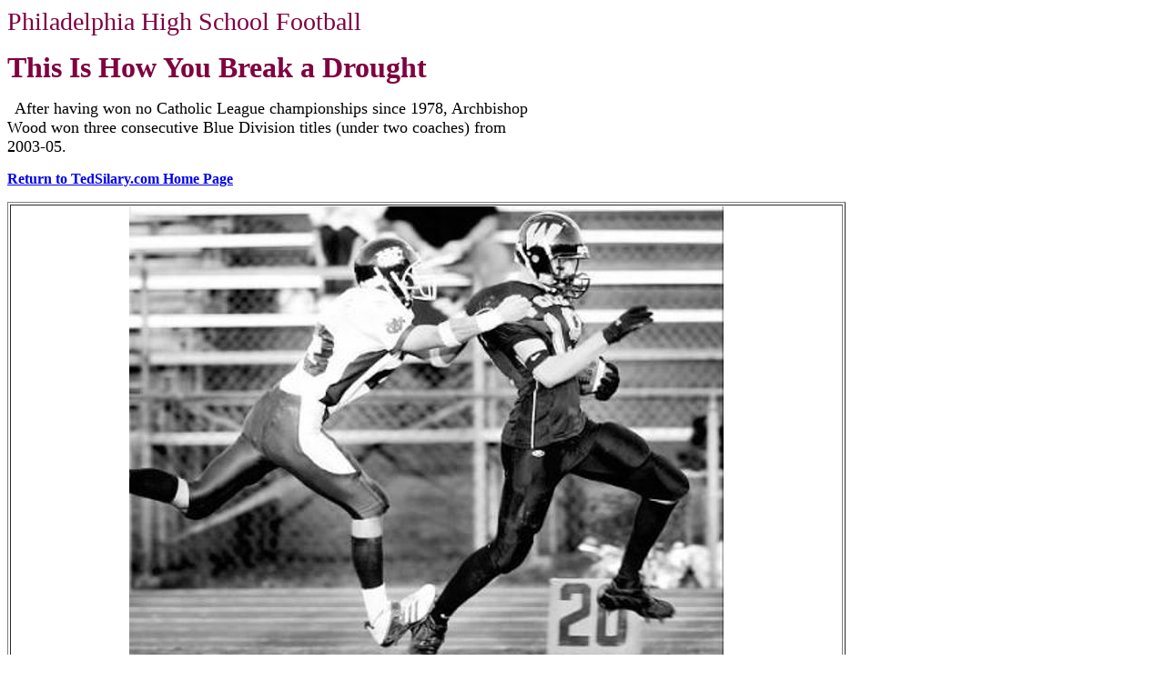

--- FILE ---
content_type: text/html
request_url: https://www.tedsilary.com/woodFB030405.htm
body_size: 421836
content:
<html>

<head>
<title>Archbishop Wood's Three Straight Football Championships, 2003-05 </title>
<meta name="GENERATOR" content="Microsoft FrontPage 6.0">
</head>

<body>

<p align="left"><font color="#800040"><big><big><big>Philadelphia High School Football</big></big></big></font></p><p align="left">
<b><font color="#800040"><big><big><big><font size="6">This Is How You Break a 
Drought</font></big></big></big></font></b></p><p align="left">&nbsp;
<font size="4">After having won no Catholic League championships since 1978, 
Archbishop<br>
Wood won three consecutive Blue Division titles (under two coaches) from<br>
2003-05.&nbsp; </font></p>

<p align="left"><strong><a href="index.html">Return to TedSilary.com Home Page</a></strong></p><table border="1" width="921" height="72">	<tr>		<td height="72" width="911">		<p align="center">
	<img border="0" src="woodFB030405B.JPG" width="653" height="513"><br>
	<b>Star receiver Chris Lorditch (R)</b></td>	</tr></table>

<div align="left">	<table width="922" height="500" border="1">		<tr>			
	<td width="264" height="494" bgcolor="#FFFF99">			
	<table border="0" cellpadding="0" cellspacing="0" style="border-collapse: collapse; width: 263px">
		<colgroup>
			<col width="64" style="width:48pt">
			<col width="148" style="width: 111pt">
			<col width="64" style="width:48pt">
		</colgroup>
		<tr>
			<td height="20" style="height: 15.0pt; color: black; font-size: 11.0pt; font-weight: 400; font-style: normal; text-decoration: none; font-family: Calibri, sans-serif; text-align: general; vertical-align: bottom; white-space: nowrap; border: medium none; padding-left: 1px; padding-right: 1px; padding-top: 1px" align="left" bgcolor="#000000" colspan="3">
			<p align="center"><b>
			<font face="Times New Roman" size="3" color="#FFFF99">
			SEASON-BY-SEASON RESULTS</font></b></td>
		</tr>
		<tr height="20" style="height:15.0pt">
			<td height="20" style="height: 15.0pt; width: 50px; color: black; font-size: 11.0pt; font-weight: 400; font-style: normal; text-decoration: none; font-family: Calibri, sans-serif; text-align: general; vertical-align: bottom; white-space: nowrap; border: medium none; padding-left: 1px; padding-right: 1px; padding-top: 1px" align="left" bgcolor="#000000">&nbsp;</td>
			<td align="left" style="width: 176px; color: black; font-size: 11.0pt; font-weight: 400; font-style: normal; text-decoration: none; font-family: Calibri, sans-serif; text-align: general; vertical-align: bottom; white-space: nowrap; border: medium none; padding-left: 1px; padding-right: 1px; padding-top: 1px" bgcolor="#000000">
			<b><font size="3" face="Times New Roman" color="#FFFF99">2003</font></b></td>
			<td style="width: 31px; color: black; font-size: 11.0pt; font-weight: 400; font-style: normal; text-decoration: none; font-family: Calibri, sans-serif; text-align: general; vertical-align: bottom; white-space: nowrap; border: medium none; padding-left: 1px; padding-right: 1px; padding-top: 1px" bgcolor="#000000">&nbsp;</td>
		</tr>
		<tr height="20" style="height:15.0pt">
			<td height="20" style="height: 15.0pt; color: black; font-size: 11.0pt; font-weight: 400; font-style: normal; text-decoration: none; font-family: Calibri, sans-serif; text-align: general; vertical-align: bottom; white-space: nowrap; border: medium none; padding-left: 1px; padding-right: 1px; padding-top: 1px" align="left" width="50">&nbsp;</td>
			<td style="color: black; font-size: 11.0pt; font-weight: 400; font-style: normal; text-decoration: none; font-family: Calibri, sans-serif; text-align: general; vertical-align: bottom; white-space: nowrap; border: medium none; padding-left: 1px; padding-right: 1px; padding-top: 1px" width="176" align="left">
			<b><font size="3" face="Times New Roman">Coach</font></b></td>
			<td style="color: black; font-size: 11.0pt; font-weight: 400; font-style: normal; text-decoration: none; font-family: Calibri, sans-serif; text-align: general; vertical-align: bottom; white-space: nowrap; border: medium none; padding-left: 1px; padding-right: 1px; padding-top: 1px" width="31">&nbsp;</td>
		</tr>
		<tr height="20" style="height:15.0pt">
			<td height="20" style="height: 15.0pt; color: black; font-size: 11.0pt; font-weight: 400; font-style: normal; text-decoration: none; font-family: Calibri, sans-serif; text-align: general; vertical-align: bottom; white-space: nowrap; border: medium none; padding-left: 1px; padding-right: 1px; padding-top: 1px" align="left" width="50">&nbsp;</td>
			<td style="color: black; font-size: 11.0pt; font-weight: 400; font-style: normal; text-decoration: none; font-family: Calibri, sans-serif; text-align: general; vertical-align: bottom; white-space: nowrap; border: medium none; padding-left: 1px; padding-right: 1px; padding-top: 1px" width="176" align="left">
			<b><font size="3" face="Times New Roman">Art Barrett</font></b></td>
			<td style="color: black; font-size: 11.0pt; font-weight: 400; font-style: normal; text-decoration: none; font-family: Calibri, sans-serif; text-align: general; vertical-align: bottom; white-space: nowrap; border: medium none; padding-left: 1px; padding-right: 1px; padding-top: 1px" width="31">&nbsp;</td>
		</tr>
		<tr height="20" style="height:15.0pt">
			<td height="20" style="height: 15.0pt; color: black; font-size: 11.0pt; font-weight: 400; font-style: normal; text-decoration: none; font-family: Calibri, sans-serif; text-align: general; vertical-align: bottom; white-space: nowrap; border: medium none; padding-left: 1px; padding-right: 1px; padding-top: 1px" align="left" width="50">&nbsp;</td>
			<td style="color: black; font-size: 11.0pt; font-weight: 400; font-style: normal; text-decoration: none; font-family: Calibri, sans-serif; text-align: general; vertical-align: bottom; white-space: nowrap; border: medium none; padding-left: 1px; padding-right: 1px; padding-top: 1px" width="176" align="left">
			<b><font size="3" face="Times New Roman">Non-League</font></b></td>
			<td style="color: black; font-size: 11.0pt; font-weight: 400; font-style: normal; text-decoration: none; font-family: Calibri, sans-serif; text-align: general; vertical-align: bottom; white-space: nowrap; border: medium none; padding-left: 1px; padding-right: 1px; padding-top: 1px" width="31">&nbsp;</td>
		</tr>
		<tr height="20" style="height:15.0pt">
			<td height="20" align="left" style="height: 15.0pt; color: black; font-size: 11.0pt; font-weight: 400; font-style: normal; text-decoration: none; font-family: Calibri, sans-serif; text-align: general; vertical-align: bottom; white-space: nowrap; border: medium none; padding-left: 1px; padding-right: 1px; padding-top: 1px" width="50">
			<font size="3" face="Times New Roman">28</font></td>
			<td style="color: black; font-size: 11.0pt; font-weight: 400; font-style: normal; text-decoration: none; font-family: Calibri, sans-serif; text-align: general; vertical-align: bottom; white-space: nowrap; border: medium none; padding-left: 1px; padding-right: 1px; padding-top: 1px" width="176">
			<font size="3" face="Times New Roman">Hatboro-Horsham</font></td>
			<td align="right" style="color: black; font-size: 11.0pt; font-weight: 400; font-style: normal; text-decoration: none; font-family: Calibri, sans-serif; text-align: general; vertical-align: bottom; white-space: nowrap; border: medium none; padding-left: 1px; padding-right: 1px; padding-top: 1px" width="31">
			<font size="3" face="Times New Roman">14</font></td>
		</tr>
		<tr height="20" style="height:15.0pt">
			<td height="20" style="height: 15.0pt; color: black; font-size: 11.0pt; font-weight: 400; font-style: normal; text-decoration: none; font-family: Calibri, sans-serif; text-align: general; vertical-align: bottom; white-space: nowrap; border: medium none; padding-left: 1px; padding-right: 1px; padding-top: 1px" align="left" width="50">
			<font size="3" face="Times New Roman">canc.</font></td>
			<td style="color: black; font-size: 11.0pt; font-weight: 400; font-style: normal; text-decoration: none; font-family: Calibri, sans-serif; text-align: general; vertical-align: bottom; white-space: nowrap; border: medium none; padding-left: 1px; padding-right: 1px; padding-top: 1px" width="176">
			<font size="3" face="Times New Roman">*Tennent</font></td>
			<td style="color: black; font-size: 11.0pt; font-weight: 400; font-style: normal; text-decoration: none; font-family: Calibri, sans-serif; text-align: general; vertical-align: bottom; white-space: nowrap; border: medium none; padding-left: 1px; padding-right: 1px; padding-top: 1px" width="31">&nbsp;</td>
		</tr>
		<tr height="20" style="height:15.0pt">
			<td height="20" style="height: 15.0pt; color: black; font-size: 11.0pt; font-weight: 400; font-style: normal; text-decoration: none; font-family: Calibri, sans-serif; text-align: general; vertical-align: bottom; white-space: nowrap; border: medium none; padding-left: 1px; padding-right: 1px; padding-top: 1px" align="left" width="50">&nbsp;</td>
			<td style="color: black; font-size: 11.0pt; font-weight: 400; font-style: normal; text-decoration: none; font-family: Calibri, sans-serif; text-align: general; vertical-align: bottom; white-space: nowrap; border: medium none; padding-left: 1px; padding-right: 1px; padding-top: 1px" width="176">
			<b><font size="3" face="Times New Roman">Blue Regular Season</font></b></td>
			<td style="color: black; font-size: 11.0pt; font-weight: 400; font-style: normal; text-decoration: none; font-family: Calibri, sans-serif; text-align: general; vertical-align: bottom; white-space: nowrap; border: medium none; padding-left: 1px; padding-right: 1px; padding-top: 1px" width="31">&nbsp;</td>
		</tr>
		<tr height="20" style="height:15.0pt">
			<td height="20" align="left" style="height: 15.0pt; color: black; font-size: 11.0pt; font-weight: 400; font-style: normal; text-decoration: none; font-family: Calibri, sans-serif; text-align: general; vertical-align: bottom; white-space: nowrap; border: medium none; padding-left: 1px; padding-right: 1px; padding-top: 1px" width="50">
			<font size="3" face="Times New Roman">16</font></td>
			<td style="color: black; font-size: 11.0pt; font-weight: 400; font-style: normal; text-decoration: none; font-family: Calibri, sans-serif; text-align: general; vertical-align: bottom; white-space: nowrap; border: medium none; padding-left: 1px; padding-right: 1px; padding-top: 1px" width="176">
			<font size="3" face="Times New Roman">Carroll</font></td>
			<td align="right" style="color: black; font-size: 11.0pt; font-weight: 400; font-style: normal; text-decoration: none; font-family: Calibri, sans-serif; text-align: general; vertical-align: bottom; white-space: nowrap; border: medium none; padding-left: 1px; padding-right: 1px; padding-top: 1px" width="31">
			<font size="3" face="Times New Roman">12</font></td>
		</tr>
		<tr height="20" style="height:15.0pt">
			<td height="20" align="left" style="height: 15.0pt; color: black; font-size: 11.0pt; font-weight: 400; font-style: normal; text-decoration: none; font-family: Calibri, sans-serif; text-align: general; vertical-align: bottom; white-space: nowrap; border: medium none; padding-left: 1px; padding-right: 1px; padding-top: 1px" width="50">
			<font size="3" face="Times New Roman">28</font></td>
			<td style="color: black; font-size: 11.0pt; font-weight: 400; font-style: normal; text-decoration: none; font-family: Calibri, sans-serif; text-align: general; vertical-align: bottom; white-space: nowrap; border: medium none; padding-left: 1px; padding-right: 1px; padding-top: 1px" width="176">
			<font size="3" face="Times New Roman">Dougherty</font></td>
			<td align="right" style="color: black; font-size: 11.0pt; font-weight: 400; font-style: normal; text-decoration: none; font-family: Calibri, sans-serif; text-align: general; vertical-align: bottom; white-space: nowrap; border: medium none; padding-left: 1px; padding-right: 1px; padding-top: 1px" width="31">
			<font size="3" face="Times New Roman">0</font></td>
		</tr>
		<tr height="20" style="height:15.0pt">
			<td height="20" align="left" style="height: 15.0pt; color: black; font-size: 11.0pt; font-weight: 400; font-style: normal; text-decoration: none; font-family: Calibri, sans-serif; text-align: general; vertical-align: bottom; white-space: nowrap; border: medium none; padding-left: 1px; padding-right: 1px; padding-top: 1px" width="50">
			<font size="3" face="Times New Roman">51</font></td>
			<td style="color: black; font-size: 11.0pt; font-weight: 400; font-style: normal; text-decoration: none; font-family: Calibri, sans-serif; text-align: general; vertical-align: bottom; white-space: nowrap; border: medium none; padding-left: 1px; padding-right: 1px; padding-top: 1px" width="176">
			<font size="3" face="Times New Roman">North Catholic</font></td>
			<td align="right" style="color: black; font-size: 11.0pt; font-weight: 400; font-style: normal; text-decoration: none; font-family: Calibri, sans-serif; text-align: general; vertical-align: bottom; white-space: nowrap; border: medium none; padding-left: 1px; padding-right: 1px; padding-top: 1px" width="31">
			<font size="3" face="Times New Roman">0</font></td>
		</tr>
		<tr height="20" style="height:15.0pt">
			<td height="20" align="left" style="height: 15.0pt; color: black; font-size: 11.0pt; font-weight: 400; font-style: normal; text-decoration: none; font-family: Calibri, sans-serif; text-align: general; vertical-align: bottom; white-space: nowrap; border: medium none; padding-left: 1px; padding-right: 1px; padding-top: 1px" width="50">
			<font size="3" face="Times New Roman">17</font></td>
			<td style="color: black; font-size: 11.0pt; font-weight: 400; font-style: normal; text-decoration: none; font-family: Calibri, sans-serif; text-align: general; vertical-align: bottom; white-space: nowrap; border: medium none; padding-left: 1px; padding-right: 1px; padding-top: 1px" width="176">
			<font size="3" face="Times New Roman">McDevitt</font></td>
			<td align="right" style="color: black; font-size: 11.0pt; font-weight: 400; font-style: normal; text-decoration: none; font-family: Calibri, sans-serif; text-align: general; vertical-align: bottom; white-space: nowrap; border: medium none; padding-left: 1px; padding-right: 1px; padding-top: 1px" width="31">
			<font size="3" face="Times New Roman">13</font></td>
		</tr>
		<tr height="20" style="height:15.0pt">
			<td height="20" align="left" style="height: 15.0pt; color: black; font-size: 11.0pt; font-weight: 400; font-style: normal; text-decoration: none; font-family: Calibri, sans-serif; text-align: general; vertical-align: bottom; white-space: nowrap; border: medium none; padding-left: 1px; padding-right: 1px; padding-top: 1px" width="50">
			<font size="3" face="Times New Roman">27</font></td>
			<td style="color: black; font-size: 11.0pt; font-weight: 400; font-style: normal; text-decoration: none; font-family: Calibri, sans-serif; text-align: general; vertical-align: bottom; white-space: nowrap; border: medium none; padding-left: 1px; padding-right: 1px; padding-top: 1px" width="176">
			<font size="3" face="Times New Roman">Conwell-Egan</font></td>
			<td align="right" style="color: black; font-size: 11.0pt; font-weight: 400; font-style: normal; text-decoration: none; font-family: Calibri, sans-serif; text-align: general; vertical-align: bottom; white-space: nowrap; border: medium none; padding-left: 1px; padding-right: 1px; padding-top: 1px" width="31">
			<font size="3" face="Times New Roman">0</font></td>
		</tr>
		<tr height="20" style="height:15.0pt">
			<td height="20" align="left" style="height: 15.0pt; color: black; font-size: 11.0pt; font-weight: 400; font-style: normal; text-decoration: none; font-family: Calibri, sans-serif; text-align: general; vertical-align: bottom; white-space: nowrap; border: medium none; padding-left: 1px; padding-right: 1px; padding-top: 1px" width="50">
			<font size="3" face="Times New Roman">17</font></td>
			<td style="color: black; font-size: 11.0pt; font-weight: 400; font-style: normal; text-decoration: none; font-family: Calibri, sans-serif; text-align: general; vertical-align: bottom; white-space: nowrap; border: medium none; padding-left: 1px; padding-right: 1px; padding-top: 1px" width="176">
			<font size="3" face="Times New Roman">Neumann</font></td>
			<td align="right" style="color: black; font-size: 11.0pt; font-weight: 400; font-style: normal; text-decoration: none; font-family: Calibri, sans-serif; text-align: general; vertical-align: bottom; white-space: nowrap; border: medium none; padding-left: 1px; padding-right: 1px; padding-top: 1px" width="31">
			<font size="3" face="Times New Roman">7</font></td>
		</tr>
		<tr height="20" style="height:15.0pt">
			<td height="20" align="left" style="height: 15.0pt; color: black; font-size: 11.0pt; font-weight: 400; font-style: normal; text-decoration: none; font-family: Calibri, sans-serif; text-align: general; vertical-align: bottom; white-space: nowrap; border: medium none; padding-left: 1px; padding-right: 1px; padding-top: 1px" width="50">
			<font size="3" face="Times New Roman">20</font></td>
			<td style="color: black; font-size: 11.0pt; font-weight: 400; font-style: normal; text-decoration: none; font-family: Calibri, sans-serif; text-align: general; vertical-align: bottom; white-space: nowrap; border: medium none; padding-left: 1px; padding-right: 1px; padding-top: 1px" width="176">
			<font size="3" face="Times New Roman">West Catholic</font></td>
			<td align="right" style="color: black; font-size: 11.0pt; font-weight: 400; font-style: normal; text-decoration: none; font-family: Calibri, sans-serif; text-align: general; vertical-align: bottom; white-space: nowrap; border: medium none; padding-left: 1px; padding-right: 1px; padding-top: 1px" width="31">
			<font size="3" face="Times New Roman">7</font></td>
		</tr>
		<tr height="20" style="height:15.0pt">
			<td height="20" align="left" style="height: 15.0pt; color: black; font-size: 11.0pt; font-weight: 400; font-style: normal; text-decoration: none; font-family: Calibri, sans-serif; text-align: general; vertical-align: bottom; white-space: nowrap; border: medium none; padding-left: 1px; padding-right: 1px; padding-top: 1px" width="50">
			<font size="3" face="Times New Roman">20</font></td>
			<td style="color: black; font-size: 11.0pt; font-weight: 400; font-style: normal; text-decoration: none; font-family: Calibri, sans-serif; text-align: general; vertical-align: bottom; white-space: nowrap; border: medium none; padding-left: 1px; padding-right: 1px; padding-top: 1px" width="176">
			<font size="3" face="Times New Roman">Kennedy-Kenrick</font></td>
			<td align="right" style="color: black; font-size: 11.0pt; font-weight: 400; font-style: normal; text-decoration: none; font-family: Calibri, sans-serif; text-align: general; vertical-align: bottom; white-space: nowrap; border: medium none; padding-left: 1px; padding-right: 1px; padding-top: 1px" width="31">
			<font size="3" face="Times New Roman">3</font></td>
		</tr>
		<tr height="20" style="height:15.0pt">
			<td height="20" style="height: 15.0pt; color: black; font-size: 11.0pt; font-weight: 400; font-style: normal; text-decoration: none; font-family: Calibri, sans-serif; text-align: general; vertical-align: bottom; white-space: nowrap; border: medium none; padding-left: 1px; padding-right: 1px; padding-top: 1px" align="left" width="50">&nbsp;</td>
			<td style="color: black; font-size: 11.0pt; font-weight: 400; font-style: normal; text-decoration: none; font-family: Calibri, sans-serif; text-align: general; vertical-align: bottom; white-space: nowrap; border: medium none; padding-left: 1px; padding-right: 1px; padding-top: 1px" width="176">
			<b><font size="3" face="Times New Roman">Blue Playoffs</font></b></td>
			<td style="color: black; font-size: 11.0pt; font-weight: 400; font-style: normal; text-decoration: none; font-family: Calibri, sans-serif; text-align: general; vertical-align: bottom; white-space: nowrap; border: medium none; padding-left: 1px; padding-right: 1px; padding-top: 1px" width="31">&nbsp;</td>
		</tr>
		<tr height="20" style="height:15.0pt">
			<td height="20" align="left" style="height: 15.0pt; color: black; font-size: 11.0pt; font-weight: 400; font-style: normal; text-decoration: none; font-family: Calibri, sans-serif; text-align: general; vertical-align: bottom; white-space: nowrap; border: medium none; padding-left: 1px; padding-right: 1px; padding-top: 1px" width="50">
			<font size="3" face="Times New Roman">13</font></td>
			<td style="color: black; font-size: 11.0pt; font-weight: 400; font-style: normal; text-decoration: none; font-family: Calibri, sans-serif; text-align: general; vertical-align: bottom; white-space: nowrap; border: medium none; padding-left: 1px; padding-right: 1px; padding-top: 1px" width="176">
			<font size="3" face="Times New Roman">Neumann</font></td>
			<td align="right" style="color: black; font-size: 11.0pt; font-weight: 400; font-style: normal; text-decoration: none; font-family: Calibri, sans-serif; text-align: general; vertical-align: bottom; white-space: nowrap; border: medium none; padding-left: 1px; padding-right: 1px; padding-top: 1px" width="31">
			<font size="3" face="Times New Roman">7</font></td>
		</tr>
		<tr height="20" style="height:15.0pt">
			<td height="20" align="left" style="height: 15.0pt; color: black; font-size: 11.0pt; font-weight: 400; font-style: normal; text-decoration: none; font-family: Calibri, sans-serif; text-align: general; vertical-align: bottom; white-space: nowrap; border: medium none; padding-left: 1px; padding-right: 1px; padding-top: 1px" width="50">
			<font size="3" face="Times New Roman">17</font></td>
			<td style="color: black; font-size: 11.0pt; font-weight: 400; font-style: normal; text-decoration: none; font-family: Calibri, sans-serif; text-align: general; vertical-align: bottom; white-space: nowrap; border: medium none; padding-left: 1px; padding-right: 1px; padding-top: 1px" width="176">
			<font size="3" face="Times New Roman">West Catholic</font></td>
			<td align="right" style="color: black; font-size: 11.0pt; font-weight: 400; font-style: normal; text-decoration: none; font-family: Calibri, sans-serif; text-align: general; vertical-align: bottom; white-space: nowrap; border: medium none; padding-left: 1px; padding-right: 1px; padding-top: 1px" width="31">
			<font size="3" face="Times New Roman">14</font></td>
		</tr>
		<tr height="20" style="height:15.0pt">
			<td height="20" style="height: 15.0pt; color: black; font-size: 11.0pt; font-weight: 400; font-style: normal; text-decoration: none; font-family: Calibri, sans-serif; text-align: general; vertical-align: bottom; white-space: nowrap; border: medium none; padding-left: 1px; padding-right: 1px; padding-top: 1px" align="left" width="50">&nbsp;</td>
			<td style="color: black; font-size: 11.0pt; font-weight: 400; font-style: normal; text-decoration: none; font-family: Calibri, sans-serif; text-align: general; vertical-align: bottom; white-space: nowrap; border: medium none; padding-left: 1px; padding-right: 1px; padding-top: 1px" width="176">
			<font size="3" face="Times New Roman">*Thanksgiving</font></td>
			<td style="color: black; font-size: 11.0pt; font-weight: 400; font-style: normal; text-decoration: none; font-family: Calibri, sans-serif; text-align: general; vertical-align: bottom; white-space: nowrap; border: medium none; padding-left: 1px; padding-right: 1px; padding-top: 1px" width="31">&nbsp;</td>
		</tr>
		<tr height="20" style="height:15.0pt">
			<td height="20" align="left" style="height: 15.0pt; color: black; font-size: 11.0pt; font-weight: 400; font-style: normal; text-decoration: none; font-family: Calibri, sans-serif; text-align: general; vertical-align: bottom; white-space: nowrap; border: medium none; padding-left: 1px; padding-right: 1px; padding-top: 1px" width="50">
			<b><font size="3" face="Times New Roman">254</font></b></td>
			<td style="color: black; font-size: 11.0pt; font-weight: 400; font-style: normal; text-decoration: none; font-family: Calibri, sans-serif; text-align: general; vertical-align: bottom; white-space: nowrap; border: medium none; padding-left: 1px; padding-right: 1px; padding-top: 1px" width="176">
			<b><font size="3" face="Times New Roman">8-0 Blue / 11-0 overall</font></b></td>
			<td align="right" style="color: black; font-size: 11.0pt; font-weight: 400; font-style: normal; text-decoration: none; font-family: Calibri, sans-serif; text-align: general; vertical-align: bottom; white-space: nowrap; border: medium none; padding-left: 1px; padding-right: 1px; padding-top: 1px" width="31">
			<b><font size="3" face="Times New Roman">77</font></b></td>
		</tr>
		<tr>
			<td height="20" style="height: 15.0pt; color: black; font-size: 11.0pt; font-weight: 400; font-style: normal; text-decoration: none; font-family: Calibri, sans-serif; text-align: general; vertical-align: bottom; white-space: nowrap; border: medium none; padding-left: 1px; padding-right: 1px; padding-top: 1px" align="left" width="50">&nbsp;</td>
			<td align="left" style="color: black; font-size: 11.0pt; font-weight: 400; font-style: normal; text-decoration: none; font-family: Calibri, sans-serif; text-align: general; vertical-align: bottom; white-space: nowrap; border: medium none; padding-left: 1px; padding-right: 1px; padding-top: 1px" width="176">&nbsp;</td>
			<td style="color: black; font-size: 11.0pt; font-weight: 400; font-style: normal; text-decoration: none; font-family: Calibri, sans-serif; text-align: general; vertical-align: bottom; white-space: nowrap; border: medium none; padding-left: 1px; padding-right: 1px; padding-top: 1px" width="31">&nbsp;</td>
		</tr>
		<tr height="20" style="height:15.0pt">
			<td height="20" style="height: 15.0pt; color: black; font-size: 11.0pt; font-weight: 400; font-style: normal; text-decoration: none; font-family: Calibri, sans-serif; text-align: general; vertical-align: bottom; white-space: nowrap; border: medium none; padding-left: 1px; padding-right: 1px; padding-top: 1px" align="left" width="50" bgcolor="#000000">&nbsp;</td>
			<td align="left" style="color: black; font-size: 11.0pt; font-weight: 400; font-style: normal; text-decoration: none; font-family: Calibri, sans-serif; text-align: general; vertical-align: bottom; white-space: nowrap; border: medium none; padding-left: 1px; padding-right: 1px; padding-top: 1px" width="176" bgcolor="#000000">
			<b><font size="3" face="Times New Roman" color="#FFFF99">2004</font></b></td>
			<td style="color: black; font-size: 11.0pt; font-weight: 400; font-style: normal; text-decoration: none; font-family: Calibri, sans-serif; text-align: general; vertical-align: bottom; white-space: nowrap; border: medium none; padding-left: 1px; padding-right: 1px; padding-top: 1px" width="31" bgcolor="#000000">&nbsp;</td>
		</tr>
		<tr height="20" style="height:15.0pt">
			<td height="20" style="height: 15.0pt; color: black; font-size: 11.0pt; font-weight: 400; font-style: normal; text-decoration: none; font-family: Calibri, sans-serif; text-align: general; vertical-align: bottom; white-space: nowrap; border: medium none; padding-left: 1px; padding-right: 1px; padding-top: 1px" align="left" width="50">&nbsp;</td>
			<td style="color: black; font-size: 11.0pt; font-weight: 400; font-style: normal; text-decoration: none; font-family: Calibri, sans-serif; text-align: general; vertical-align: bottom; white-space: nowrap; border: medium none; padding-left: 1px; padding-right: 1px; padding-top: 1px" width="176" align="left">
			<b><font size="3" face="Times New Roman">Coach</font></b></td>
			<td style="color: black; font-size: 11.0pt; font-weight: 400; font-style: normal; text-decoration: none; font-family: Calibri, sans-serif; text-align: general; vertical-align: bottom; white-space: nowrap; border: medium none; padding-left: 1px; padding-right: 1px; padding-top: 1px" width="31">&nbsp;</td>
		</tr>
		<tr height="20" style="height:15.0pt">
			<td height="20" style="height: 15.0pt; color: black; font-size: 11.0pt; font-weight: 400; font-style: normal; text-decoration: none; font-family: Calibri, sans-serif; text-align: general; vertical-align: bottom; white-space: nowrap; border: medium none; padding-left: 1px; padding-right: 1px; padding-top: 1px" align="left" width="50">&nbsp;</td>
			<td style="color: black; font-size: 11.0pt; font-weight: 400; font-style: normal; text-decoration: none; font-family: Calibri, sans-serif; text-align: general; vertical-align: bottom; white-space: nowrap; border: medium none; padding-left: 1px; padding-right: 1px; padding-top: 1px" width="176" align="left">
			<b><font size="3" face="Times New Roman">Joe Powel</font></b></td>
			<td style="color: black; font-size: 11.0pt; font-weight: 400; font-style: normal; text-decoration: none; font-family: Calibri, sans-serif; text-align: general; vertical-align: bottom; white-space: nowrap; border: medium none; padding-left: 1px; padding-right: 1px; padding-top: 1px" width="31">&nbsp;</td>
		</tr>
		<tr height="20" style="height:15.0pt">
			<td height="20" style="height: 15.0pt; color: black; font-size: 11.0pt; font-weight: 400; font-style: normal; text-decoration: none; font-family: Calibri, sans-serif; text-align: general; vertical-align: bottom; white-space: nowrap; border: medium none; padding-left: 1px; padding-right: 1px; padding-top: 1px" align="left" width="50">&nbsp;</td>
			<td style="color: black; font-size: 11.0pt; font-weight: 400; font-style: normal; text-decoration: none; font-family: Calibri, sans-serif; text-align: general; vertical-align: bottom; white-space: nowrap; border: medium none; padding-left: 1px; padding-right: 1px; padding-top: 1px" width="176" align="left">
			<b><font size="3" face="Times New Roman">Non-League</font></b></td>
			<td style="color: black; font-size: 11.0pt; font-weight: 400; font-style: normal; text-decoration: none; font-family: Calibri, sans-serif; text-align: general; vertical-align: bottom; white-space: nowrap; border: medium none; padding-left: 1px; padding-right: 1px; padding-top: 1px" width="31">&nbsp;</td>
		</tr>
		<tr height="20" style="height:15.0pt">
			<td height="20" align="left" style="height: 15.0pt; color: black; font-size: 11.0pt; font-weight: 400; font-style: normal; text-decoration: none; font-family: Calibri, sans-serif; text-align: general; vertical-align: bottom; white-space: nowrap; border: medium none; padding-left: 1px; padding-right: 1px; padding-top: 1px" width="50">
			<font size="3" face="Times New Roman">12</font></td>
			<td style="color: black; font-size: 11.0pt; font-weight: 400; font-style: normal; text-decoration: none; font-family: Calibri, sans-serif; text-align: general; vertical-align: bottom; white-space: nowrap; border: medium none; padding-left: 1px; padding-right: 1px; padding-top: 1px" width="176">
			<font size="3" face="Times New Roman">O'Hara</font></td>
			<td align="right" style="color: black; font-size: 11.0pt; font-weight: 400; font-style: normal; text-decoration: none; font-family: Calibri, sans-serif; text-align: general; vertical-align: bottom; white-space: nowrap; border: medium none; padding-left: 1px; padding-right: 1px; padding-top: 1px" width="31">
			<font size="3" face="Times New Roman">28</font></td>
		</tr>
		<tr height="20" style="height:15.0pt">
			<td height="20" align="left" style="height: 15.0pt; color: black; font-size: 11.0pt; font-weight: 400; font-style: normal; text-decoration: none; font-family: Calibri, sans-serif; text-align: general; vertical-align: bottom; white-space: nowrap; border: medium none; padding-left: 1px; padding-right: 1px; padding-top: 1px" width="50">
			<font size="3" face="Times New Roman">13</font></td>
			<td style="color: black; font-size: 11.0pt; font-weight: 400; font-style: normal; text-decoration: none; font-family: Calibri, sans-serif; text-align: general; vertical-align: bottom; white-space: nowrap; border: medium none; padding-left: 1px; padding-right: 1px; padding-top: 1px" width="176">
			<font size="3" face="Times New Roman">SJ Prep</font></td>
			<td align="right" style="color: black; font-size: 11.0pt; font-weight: 400; font-style: normal; text-decoration: none; font-family: Calibri, sans-serif; text-align: general; vertical-align: bottom; white-space: nowrap; border: medium none; padding-left: 1px; padding-right: 1px; padding-top: 1px" width="31">
			<font size="3" face="Times New Roman">28</font></td>
		</tr>
		<tr height="20" style="height:15.0pt">
			<td height="20" style="height: 15.0pt; color: black; font-size: 11.0pt; font-weight: 400; font-style: normal; text-decoration: none; font-family: Calibri, sans-serif; text-align: general; vertical-align: bottom; white-space: nowrap; border: medium none; padding-left: 1px; padding-right: 1px; padding-top: 1px" align="left" width="50">&nbsp;</td>
			<td style="color: black; font-size: 11.0pt; font-weight: 400; font-style: normal; text-decoration: none; font-family: Calibri, sans-serif; text-align: general; vertical-align: bottom; white-space: nowrap; border: medium none; padding-left: 1px; padding-right: 1px; padding-top: 1px" width="176">
			<b><font size="3" face="Times New Roman">Blue Regular Season</font></b></td>
			<td style="color: black; font-size: 11.0pt; font-weight: 400; font-style: normal; text-decoration: none; font-family: Calibri, sans-serif; text-align: general; vertical-align: bottom; white-space: nowrap; border: medium none; padding-left: 1px; padding-right: 1px; padding-top: 1px" width="31">&nbsp;</td>
		</tr>
		<tr height="20" style="height:15.0pt">
			<td height="20" align="left" style="height: 15.0pt; color: black; font-size: 11.0pt; font-weight: 400; font-style: normal; text-decoration: none; font-family: Calibri, sans-serif; text-align: general; vertical-align: bottom; white-space: nowrap; border: medium none; padding-left: 1px; padding-right: 1px; padding-top: 1px" width="50">
			<font size="3" face="Times New Roman">12</font></td>
			<td style="color: black; font-size: 11.0pt; font-weight: 400; font-style: normal; text-decoration: none; font-family: Calibri, sans-serif; text-align: general; vertical-align: bottom; white-space: nowrap; border: medium none; padding-left: 1px; padding-right: 1px; padding-top: 1px" width="176">
			<font size="3" face="Times New Roman">West Catholic</font></td>
			<td align="right" style="color: black; font-size: 11.0pt; font-weight: 400; font-style: normal; text-decoration: none; font-family: Calibri, sans-serif; text-align: general; vertical-align: bottom; white-space: nowrap; border: medium none; padding-left: 1px; padding-right: 1px; padding-top: 1px" width="31">
			<font size="3" face="Times New Roman">20</font></td>
		</tr>
		<tr height="20" style="height:15.0pt">
			<td height="20" align="left" style="height: 15.0pt; color: black; font-size: 11.0pt; font-weight: 400; font-style: normal; text-decoration: none; font-family: Calibri, sans-serif; text-align: general; vertical-align: bottom; white-space: nowrap; border: medium none; padding-left: 1px; padding-right: 1px; padding-top: 1px" width="50">
			<font size="3" face="Times New Roman">41</font></td>
			<td style="color: black; font-size: 11.0pt; font-weight: 400; font-style: normal; text-decoration: none; font-family: Calibri, sans-serif; text-align: general; vertical-align: bottom; white-space: nowrap; border: medium none; padding-left: 1px; padding-right: 1px; padding-top: 1px" width="176">
			<font size="3" face="Times New Roman">Kennedy-Kenrick</font></td>
			<td align="right" style="color: black; font-size: 11.0pt; font-weight: 400; font-style: normal; text-decoration: none; font-family: Calibri, sans-serif; text-align: general; vertical-align: bottom; white-space: nowrap; border: medium none; padding-left: 1px; padding-right: 1px; padding-top: 1px" width="31">
			<font size="3" face="Times New Roman">7</font></td>
		</tr>
		<tr height="20" style="height:15.0pt">
			<td height="20" align="left" style="height: 15.0pt; color: black; font-size: 11.0pt; font-weight: 400; font-style: normal; text-decoration: none; font-family: Calibri, sans-serif; text-align: general; vertical-align: bottom; white-space: nowrap; border: medium none; padding-left: 1px; padding-right: 1px; padding-top: 1px" width="50">
			<font size="3" face="Times New Roman">14</font></td>
			<td style="color: black; font-size: 11.0pt; font-weight: 400; font-style: normal; text-decoration: none; font-family: Calibri, sans-serif; text-align: general; vertical-align: bottom; white-space: nowrap; border: medium none; padding-left: 1px; padding-right: 1px; padding-top: 1px" width="176">
			<font size="3" face="Times New Roman">Carroll</font></td>
			<td align="right" style="color: black; font-size: 11.0pt; font-weight: 400; font-style: normal; text-decoration: none; font-family: Calibri, sans-serif; text-align: general; vertical-align: bottom; white-space: nowrap; border: medium none; padding-left: 1px; padding-right: 1px; padding-top: 1px" width="31">
			<font size="3" face="Times New Roman">27</font></td>
		</tr>
		<tr height="20" style="height:15.0pt">
			<td height="20" align="left" style="height: 15.0pt; color: black; font-size: 11.0pt; font-weight: 400; font-style: normal; text-decoration: none; font-family: Calibri, sans-serif; text-align: general; vertical-align: bottom; white-space: nowrap; border: medium none; padding-left: 1px; padding-right: 1px; padding-top: 1px" width="50">
			<font size="3" face="Times New Roman">33</font></td>
			<td style="color: black; font-size: 11.0pt; font-weight: 400; font-style: normal; text-decoration: none; font-family: Calibri, sans-serif; text-align: general; vertical-align: bottom; white-space: nowrap; border: medium none; padding-left: 1px; padding-right: 1px; padding-top: 1px" width="176">
			<font size="3" face="Times New Roman">Dougherty</font></td>
			<td align="right" style="color: black; font-size: 11.0pt; font-weight: 400; font-style: normal; text-decoration: none; font-family: Calibri, sans-serif; text-align: general; vertical-align: bottom; white-space: nowrap; border: medium none; padding-left: 1px; padding-right: 1px; padding-top: 1px" width="31">
			<font size="3" face="Times New Roman">10</font></td>
		</tr>
		<tr height="20" style="height:15.0pt">
			<td height="20" align="left" style="height: 15.0pt; color: black; font-size: 11.0pt; font-weight: 400; font-style: normal; text-decoration: none; font-family: Calibri, sans-serif; text-align: general; vertical-align: bottom; white-space: nowrap; border: medium none; padding-left: 1px; padding-right: 1px; padding-top: 1px" width="50">
			<font size="3" face="Times New Roman">35</font></td>
			<td style="color: black; font-size: 11.0pt; font-weight: 400; font-style: normal; text-decoration: none; font-family: Calibri, sans-serif; text-align: general; vertical-align: bottom; white-space: nowrap; border: medium none; padding-left: 1px; padding-right: 1px; padding-top: 1px" width="176">
			<font size="3" face="Times New Roman">North Catholic</font></td>
			<td align="right" style="color: black; font-size: 11.0pt; font-weight: 400; font-style: normal; text-decoration: none; font-family: Calibri, sans-serif; text-align: general; vertical-align: bottom; white-space: nowrap; border: medium none; padding-left: 1px; padding-right: 1px; padding-top: 1px" width="31">
			<font size="3" face="Times New Roman">0</font></td>
		</tr>
		<tr height="20" style="height:15.0pt">
			<td height="20" align="left" style="height: 15.0pt; color: black; font-size: 11.0pt; font-weight: 400; font-style: normal; text-decoration: none; font-family: Calibri, sans-serif; text-align: general; vertical-align: bottom; white-space: nowrap; border: medium none; padding-left: 1px; padding-right: 1px; padding-top: 1px" width="50">
			<font size="3" face="Times New Roman">16</font></td>
			<td style="color: black; font-size: 11.0pt; font-weight: 400; font-style: normal; text-decoration: none; font-family: Calibri, sans-serif; text-align: general; vertical-align: bottom; white-space: nowrap; border: medium none; padding-left: 1px; padding-right: 1px; padding-top: 1px" width="176">
			<font size="3" face="Times New Roman">McDevitt</font></td>
			<td align="right" style="color: black; font-size: 11.0pt; font-weight: 400; font-style: normal; text-decoration: none; font-family: Calibri, sans-serif; text-align: general; vertical-align: bottom; white-space: nowrap; border: medium none; padding-left: 1px; padding-right: 1px; padding-top: 1px" width="31">
			<font size="3" face="Times New Roman">6</font></td>
		</tr>
		<tr height="20" style="height:15.0pt">
			<td height="20" align="left" style="height: 15.0pt; color: black; font-size: 11.0pt; font-weight: 400; font-style: normal; text-decoration: none; font-family: Calibri, sans-serif; text-align: general; vertical-align: bottom; white-space: nowrap; border: medium none; padding-left: 1px; padding-right: 1px; padding-top: 1px" width="50">
			<font size="3" face="Times New Roman">23</font></td>
			<td style="color: black; font-size: 11.0pt; font-weight: 400; font-style: normal; text-decoration: none; font-family: Calibri, sans-serif; text-align: general; vertical-align: bottom; white-space: nowrap; border: medium none; padding-left: 1px; padding-right: 1px; padding-top: 1px" width="176">
			<font size="3" face="Times New Roman">Conwell-Egan</font></td>
			<td align="right" style="color: black; font-size: 11.0pt; font-weight: 400; font-style: normal; text-decoration: none; font-family: Calibri, sans-serif; text-align: general; vertical-align: bottom; white-space: nowrap; border: medium none; padding-left: 1px; padding-right: 1px; padding-top: 1px" width="31">
			<font size="3" face="Times New Roman">13</font></td>
		</tr>
		<tr height="20" style="height:15.0pt">
			<td height="20" align="left" style="height: 15.0pt; color: black; font-size: 11.0pt; font-weight: 400; font-style: normal; text-decoration: none; font-family: Calibri, sans-serif; text-align: general; vertical-align: bottom; white-space: nowrap; border: medium none; padding-left: 1px; padding-right: 1px; padding-top: 1px" width="50">
			<font size="3" face="Times New Roman">27</font></td>
			<td style="color: black; font-size: 11.0pt; font-weight: 400; font-style: normal; text-decoration: none; font-family: Calibri, sans-serif; text-align: general; vertical-align: bottom; white-space: nowrap; border: medium none; padding-left: 1px; padding-right: 1px; padding-top: 1px" width="176">
			<font size="3" face="Times New Roman">Neumann-Goretti</font></td>
			<td align="right" style="color: black; font-size: 11.0pt; font-weight: 400; font-style: normal; text-decoration: none; font-family: Calibri, sans-serif; text-align: general; vertical-align: bottom; white-space: nowrap; border: medium none; padding-left: 1px; padding-right: 1px; padding-top: 1px" width="31">
			<font size="3" face="Times New Roman">0</font></td>
		</tr>
		<tr height="20" style="height:15.0pt">
			<td height="20" style="height: 15.0pt; color: black; font-size: 11.0pt; font-weight: 400; font-style: normal; text-decoration: none; font-family: Calibri, sans-serif; text-align: general; vertical-align: bottom; white-space: nowrap; border: medium none; padding-left: 1px; padding-right: 1px; padding-top: 1px" align="left" width="50">&nbsp;</td>
			<td style="color: black; font-size: 11.0pt; font-weight: 400; font-style: normal; text-decoration: none; font-family: Calibri, sans-serif; text-align: general; vertical-align: bottom; white-space: nowrap; border: medium none; padding-left: 1px; padding-right: 1px; padding-top: 1px" width="176">
			<b><font size="3" face="Times New Roman">Blue Playoffs</font></b></td>
			<td style="color: black; font-size: 11.0pt; font-weight: 400; font-style: normal; text-decoration: none; font-family: Calibri, sans-serif; text-align: general; vertical-align: bottom; white-space: nowrap; border: medium none; padding-left: 1px; padding-right: 1px; padding-top: 1px" width="31">&nbsp;</td>
		</tr>
		<tr height="20" style="height:15.0pt">
			<td height="20" align="left" style="height: 15.0pt; color: black; font-size: 11.0pt; font-weight: 400; font-style: normal; text-decoration: none; font-family: Calibri, sans-serif; text-align: general; vertical-align: bottom; white-space: nowrap; border: medium none; padding-left: 1px; padding-right: 1px; padding-top: 1px" width="50">
			<font size="3" face="Times New Roman">40</font></td>
			<td style="color: black; font-size: 11.0pt; font-weight: 400; font-style: normal; text-decoration: none; font-family: Calibri, sans-serif; text-align: general; vertical-align: bottom; white-space: nowrap; border: medium none; padding-left: 1px; padding-right: 1px; padding-top: 1px" width="176">
			<font size="3" face="Times New Roman">Conwell-Egan</font></td>
			<td align="right" style="color: black; font-size: 11.0pt; font-weight: 400; font-style: normal; text-decoration: none; font-family: Calibri, sans-serif; text-align: general; vertical-align: bottom; white-space: nowrap; border: medium none; padding-left: 1px; padding-right: 1px; padding-top: 1px" width="31">
			<font size="3" face="Times New Roman">20</font></td>
		</tr>
		<tr height="20" style="height:15.0pt">
			<td height="20" align="left" style="height: 15.0pt; color: black; font-size: 11.0pt; font-weight: 400; font-style: normal; text-decoration: none; font-family: Calibri, sans-serif; text-align: general; vertical-align: bottom; white-space: nowrap; border: medium none; padding-left: 1px; padding-right: 1px; padding-top: 1px" width="50">
			<font size="3" face="Times New Roman">29</font></td>
			<td style="color: black; font-size: 11.0pt; font-weight: 400; font-style: normal; text-decoration: none; font-family: Calibri, sans-serif; text-align: general; vertical-align: bottom; white-space: nowrap; border: medium none; padding-left: 1px; padding-right: 1px; padding-top: 1px" width="176">
			<font size="3" face="Times New Roman">West Catholic</font></td>
			<td align="right" style="color: black; font-size: 11.0pt; font-weight: 400; font-style: normal; text-decoration: none; font-family: Calibri, sans-serif; text-align: general; vertical-align: bottom; white-space: nowrap; border: medium none; padding-left: 1px; padding-right: 1px; padding-top: 1px" width="31">
			<font size="3" face="Times New Roman">0</font></td>
		</tr>
		<tr height="20" style="height:15.0pt">
			<td height="20" align="left" style="height: 15.0pt; color: black; font-size: 11.0pt; font-weight: 400; font-style: normal; text-decoration: none; font-family: Calibri, sans-serif; text-align: general; vertical-align: bottom; white-space: nowrap; border: medium none; padding-left: 1px; padding-right: 1px; padding-top: 1px" width="50">
			<b><font size="3" face="Times New Roman">295</font></b></td>
			<td style="color: black; font-size: 11.0pt; font-weight: 400; font-style: normal; text-decoration: none; font-family: Calibri, sans-serif; text-align: general; vertical-align: bottom; white-space: nowrap; border: medium none; padding-left: 1px; padding-right: 1px; padding-top: 1px" width="176">
			<b><font size="3" face="Times New Roman">6-2 Blue / 8-4 overall</font></b></td>
			<td align="right" style="color: black; font-size: 11.0pt; font-weight: 400; font-style: normal; text-decoration: none; font-family: Calibri, sans-serif; text-align: general; vertical-align: bottom; white-space: nowrap; border: medium none; padding-left: 1px; padding-right: 1px; padding-top: 1px" width="31">
			<b><font size="3" face="Times New Roman">159</font></b></td>
		</tr>
		<tr>
			<td height="20" style="height: 15.0pt; color: black; font-size: 11.0pt; font-weight: 400; font-style: normal; text-decoration: none; font-family: Calibri, sans-serif; text-align: general; vertical-align: bottom; white-space: nowrap; border: medium none; padding-left: 1px; padding-right: 1px; padding-top: 1px" align="left" width="50">&nbsp;</td>
			<td align="right" style="color: black; font-size: 11.0pt; font-weight: 400; font-style: normal; text-decoration: none; font-family: Calibri, sans-serif; text-align: general; vertical-align: bottom; white-space: nowrap; border: medium none; padding-left: 1px; padding-right: 1px; padding-top: 1px" width="176">&nbsp;</td>
			<td style="color: black; font-size: 11.0pt; font-weight: 400; font-style: normal; text-decoration: none; font-family: Calibri, sans-serif; text-align: general; vertical-align: bottom; white-space: nowrap; border: medium none; padding-left: 1px; padding-right: 1px; padding-top: 1px" width="31">&nbsp;</td>
		</tr>
		<tr>
			<td height="20" style="height: 15.0pt; color: black; font-size: 11.0pt; font-weight: 400; font-style: normal; text-decoration: none; font-family: Calibri, sans-serif; text-align: general; vertical-align: bottom; white-space: nowrap; border: medium none; padding-left: 1px; padding-right: 1px; padding-top: 1px" align="left" width="50" bgcolor="#000000">&nbsp;</td>
			<td align="left" style="color: black; font-size: 11.0pt; font-weight: 400; font-style: normal; text-decoration: none; font-family: Calibri, sans-serif; text-align: general; vertical-align: bottom; white-space: nowrap; border: medium none; padding-left: 1px; padding-right: 1px; padding-top: 1px" width="176" bgcolor="#000000">
			<b><font size="3" face="Times New Roman" color="#FFFF99">2005</font></b></td>
			<td style="color: black; font-size: 11.0pt; font-weight: 400; font-style: normal; text-decoration: none; font-family: Calibri, sans-serif; text-align: general; vertical-align: bottom; white-space: nowrap; border: medium none; padding-left: 1px; padding-right: 1px; padding-top: 1px" width="31" bgcolor="#000000">&nbsp;</td>
		</tr>
		<tr height="20" style="height:15.0pt">
			<td height="20" style="height: 15.0pt; color: black; font-size: 11.0pt; font-weight: 400; font-style: normal; text-decoration: none; font-family: Calibri, sans-serif; text-align: general; vertical-align: bottom; white-space: nowrap; border: medium none; padding-left: 1px; padding-right: 1px; padding-top: 1px" align="left" width="50">&nbsp;</td>
			<td style="color: black; font-size: 11.0pt; font-weight: 400; font-style: normal; text-decoration: none; font-family: Calibri, sans-serif; text-align: general; vertical-align: bottom; white-space: nowrap; border: medium none; padding-left: 1px; padding-right: 1px; padding-top: 1px" width="176">
			<b><font size="3" face="Times New Roman">Coach Joe Powel</font></b></td>
			<td style="color: black; font-size: 11.0pt; font-weight: 400; font-style: normal; text-decoration: none; font-family: Calibri, sans-serif; text-align: general; vertical-align: bottom; white-space: nowrap; border: medium none; padding-left: 1px; padding-right: 1px; padding-top: 1px" width="31">&nbsp;</td>
		</tr>
		<tr height="20" style="height:15.0pt">
			<td height="20" style="height: 15.0pt; color: black; font-size: 11.0pt; font-weight: 400; font-style: normal; text-decoration: none; font-family: Calibri, sans-serif; text-align: general; vertical-align: bottom; white-space: nowrap; border: medium none; padding-left: 1px; padding-right: 1px; padding-top: 1px" align="left" width="50">&nbsp;</td>
			<td style="color: black; font-size: 11.0pt; font-weight: 400; font-style: normal; text-decoration: none; font-family: Calibri, sans-serif; text-align: general; vertical-align: bottom; white-space: nowrap; border: medium none; padding-left: 1px; padding-right: 1px; padding-top: 1px" width="176">
			<b><font size="3" face="Times New Roman">Non-League</font></b></td>
			<td style="color: black; font-size: 11.0pt; font-weight: 400; font-style: normal; text-decoration: none; font-family: Calibri, sans-serif; text-align: general; vertical-align: bottom; white-space: nowrap; border: medium none; padding-left: 1px; padding-right: 1px; padding-top: 1px" width="31">&nbsp;</td>
		</tr>
		<tr height="20" style="height:15.0pt">
			<td height="20" align="left" style="height: 15.0pt; color: black; font-size: 11.0pt; font-weight: 400; font-style: normal; text-decoration: none; font-family: Calibri, sans-serif; text-align: general; vertical-align: bottom; white-space: nowrap; border: medium none; padding-left: 1px; padding-right: 1px; padding-top: 1px" width="50">
			<font size="3" face="Times New Roman">0</font></td>
			<td style="color: black; font-size: 11.0pt; font-weight: 400; font-style: normal; text-decoration: none; font-family: Calibri, sans-serif; text-align: general; vertical-align: bottom; white-space: nowrap; border: medium none; padding-left: 1px; padding-right: 1px; padding-top: 1px" width="176">
			<font size="3" face="Times New Roman">O'Hara</font></td>
			<td align="right" style="color: black; font-size: 11.0pt; font-weight: 400; font-style: normal; text-decoration: none; font-family: Calibri, sans-serif; text-align: general; vertical-align: bottom; white-space: nowrap; border: medium none; padding-left: 1px; padding-right: 1px; padding-top: 1px" width="31">
			<font size="3" face="Times New Roman">26</font></td>
		</tr>
		<tr height="20" style="height:15.0pt">
			<td height="20" align="left" style="height: 15.0pt; color: black; font-size: 11.0pt; font-weight: 400; font-style: normal; text-decoration: none; font-family: Calibri, sans-serif; text-align: general; vertical-align: bottom; white-space: nowrap; border: medium none; padding-left: 1px; padding-right: 1px; padding-top: 1px" width="50">
			<font size="3" face="Times New Roman">21</font></td>
			<td style="color: black; font-size: 11.0pt; font-weight: 400; font-style: normal; text-decoration: none; font-family: Calibri, sans-serif; text-align: general; vertical-align: bottom; white-space: nowrap; border: medium none; padding-left: 1px; padding-right: 1px; padding-top: 1px" width="176">
			<font size="3" face="Times New Roman">Penn Charter</font></td>
			<td align="right" style="color: black; font-size: 11.0pt; font-weight: 400; font-style: normal; text-decoration: none; font-family: Calibri, sans-serif; text-align: general; vertical-align: bottom; white-space: nowrap; border: medium none; padding-left: 1px; padding-right: 1px; padding-top: 1px" width="31">
			<font size="3" face="Times New Roman">14</font></td>
		</tr>
		<tr height="20" style="height:15.0pt">
			<td height="20" align="left" style="height: 15.0pt; color: black; font-size: 11.0pt; font-weight: 400; font-style: normal; text-decoration: none; font-family: Calibri, sans-serif; text-align: general; vertical-align: bottom; white-space: nowrap; border: medium none; padding-left: 1px; padding-right: 1px; padding-top: 1px" width="50">
			<font size="3" face="Times New Roman">26</font></td>
			<td style="color: black; font-size: 11.0pt; font-weight: 400; font-style: normal; text-decoration: none; font-family: Calibri, sans-serif; text-align: general; vertical-align: bottom; white-space: nowrap; border: medium none; padding-left: 1px; padding-right: 1px; padding-top: 1px" width="176">
			<font size="3" face="Times New Roman">Ryan</font></td>
			<td align="right" style="color: black; font-size: 11.0pt; font-weight: 400; font-style: normal; text-decoration: none; font-family: Calibri, sans-serif; text-align: general; vertical-align: bottom; white-space: nowrap; border: medium none; padding-left: 1px; padding-right: 1px; padding-top: 1px" width="31">
			<font size="3" face="Times New Roman">28</font></td>
		</tr>
		<tr height="20" style="height:15.0pt">
			<td height="20" style="height: 15.0pt; color: black; font-size: 11.0pt; font-weight: 400; font-style: normal; text-decoration: none; font-family: Calibri, sans-serif; text-align: general; vertical-align: bottom; white-space: nowrap; border: medium none; padding-left: 1px; padding-right: 1px; padding-top: 1px" align="left" width="50">&nbsp;</td>
			<td style="color: black; font-size: 11.0pt; font-weight: 400; font-style: normal; text-decoration: none; font-family: Calibri, sans-serif; text-align: general; vertical-align: bottom; white-space: nowrap; border: medium none; padding-left: 1px; padding-right: 1px; padding-top: 1px" width="176">
			<b><font size="3" face="Times New Roman">Blue Regular Season</font></b></td>
			<td style="color: black; font-size: 11.0pt; font-weight: 400; font-style: normal; text-decoration: none; font-family: Calibri, sans-serif; text-align: general; vertical-align: bottom; white-space: nowrap; border: medium none; padding-left: 1px; padding-right: 1px; padding-top: 1px" width="31">&nbsp;</td>
		</tr>
		<tr height="20" style="height:15.0pt">
			<td height="20" align="left" style="height: 15.0pt; color: black; font-size: 11.0pt; font-weight: 400; font-style: normal; text-decoration: none; font-family: Calibri, sans-serif; text-align: general; vertical-align: bottom; white-space: nowrap; border: medium none; padding-left: 1px; padding-right: 1px; padding-top: 1px" width="50">
			<font size="3" face="Times New Roman">21</font></td>
			<td style="color: black; font-size: 11.0pt; font-weight: 400; font-style: normal; text-decoration: none; font-family: Calibri, sans-serif; text-align: general; vertical-align: bottom; white-space: nowrap; border: medium none; padding-left: 1px; padding-right: 1px; padding-top: 1px" width="176">
			<font size="3" face="Times New Roman">Carroll</font></td>
			<td align="right" style="color: black; font-size: 11.0pt; font-weight: 400; font-style: normal; text-decoration: none; font-family: Calibri, sans-serif; text-align: general; vertical-align: bottom; white-space: nowrap; border: medium none; padding-left: 1px; padding-right: 1px; padding-top: 1px" width="31">
			<font size="3" face="Times New Roman">6</font></td>
		</tr>
		<tr height="20" style="height:15.0pt">
			<td height="20" align="left" style="height: 15.0pt; color: black; font-size: 11.0pt; font-weight: 400; font-style: normal; text-decoration: none; font-family: Calibri, sans-serif; text-align: general; vertical-align: bottom; white-space: nowrap; border: medium none; padding-left: 1px; padding-right: 1px; padding-top: 1px" width="50">
			<font size="3" face="Times New Roman">28</font></td>
			<td style="color: black; font-size: 11.0pt; font-weight: 400; font-style: normal; text-decoration: none; font-family: Calibri, sans-serif; text-align: general; vertical-align: bottom; white-space: nowrap; border: medium none; padding-left: 1px; padding-right: 1px; padding-top: 1px" width="176">
			<font size="3" face="Times New Roman">Kennedy-Kenrick</font></td>
			<td align="right" style="color: black; font-size: 11.0pt; font-weight: 400; font-style: normal; text-decoration: none; font-family: Calibri, sans-serif; text-align: general; vertical-align: bottom; white-space: nowrap; border: medium none; padding-left: 1px; padding-right: 1px; padding-top: 1px" width="31">
			<font size="3" face="Times New Roman">7</font></td>
		</tr>
		<tr height="20" style="height:15.0pt">
			<td height="20" align="left" style="height: 15.0pt; color: black; font-size: 11.0pt; font-weight: 400; font-style: normal; text-decoration: none; font-family: Calibri, sans-serif; text-align: general; vertical-align: bottom; white-space: nowrap; border: medium none; padding-left: 1px; padding-right: 1px; padding-top: 1px" width="50">
			<font size="3" face="Times New Roman">28</font></td>
			<td style="color: black; font-size: 11.0pt; font-weight: 400; font-style: normal; text-decoration: none; font-family: Calibri, sans-serif; text-align: general; vertical-align: bottom; white-space: nowrap; border: medium none; padding-left: 1px; padding-right: 1px; padding-top: 1px" width="176">
			<font size="3" face="Times New Roman">Neumann-Goretti</font></td>
			<td align="right" style="color: black; font-size: 11.0pt; font-weight: 400; font-style: normal; text-decoration: none; font-family: Calibri, sans-serif; text-align: general; vertical-align: bottom; white-space: nowrap; border: medium none; padding-left: 1px; padding-right: 1px; padding-top: 1px" width="31">
			<font size="3" face="Times New Roman">7</font></td>
		</tr>
		<tr height="20" style="height:15.0pt">
			<td height="20" align="left" style="height: 15.0pt; color: black; font-size: 11.0pt; font-weight: 400; font-style: normal; text-decoration: none; font-family: Calibri, sans-serif; text-align: general; vertical-align: bottom; white-space: nowrap; border: medium none; padding-left: 1px; padding-right: 1px; padding-top: 1px" width="50">
			<font size="3" face="Times New Roman">35</font></td>
			<td style="color: black; font-size: 11.0pt; font-weight: 400; font-style: normal; text-decoration: none; font-family: Calibri, sans-serif; text-align: general; vertical-align: bottom; white-space: nowrap; border: medium none; padding-left: 1px; padding-right: 1px; padding-top: 1px" width="176">
			<font size="3" face="Times New Roman">McDevitt</font></td>
			<td align="right" style="color: black; font-size: 11.0pt; font-weight: 400; font-style: normal; text-decoration: none; font-family: Calibri, sans-serif; text-align: general; vertical-align: bottom; white-space: nowrap; border: medium none; padding-left: 1px; padding-right: 1px; padding-top: 1px" width="31">
			<font size="3" face="Times New Roman">8</font></td>
		</tr>
		<tr height="20" style="height:15.0pt">
			<td height="20" align="left" style="height: 15.0pt; color: black; font-size: 11.0pt; font-weight: 400; font-style: normal; text-decoration: none; font-family: Calibri, sans-serif; text-align: general; vertical-align: bottom; white-space: nowrap; border: medium none; padding-left: 1px; padding-right: 1px; padding-top: 1px" width="50">
			<font size="3" face="Times New Roman">35</font></td>
			<td style="color: black; font-size: 11.0pt; font-weight: 400; font-style: normal; text-decoration: none; font-family: Calibri, sans-serif; text-align: general; vertical-align: bottom; white-space: nowrap; border: medium none; padding-left: 1px; padding-right: 1px; padding-top: 1px" width="176">
			<font size="3" face="Times New Roman">Conwell-Egan</font></td>
			<td align="right" style="color: black; font-size: 11.0pt; font-weight: 400; font-style: normal; text-decoration: none; font-family: Calibri, sans-serif; text-align: general; vertical-align: bottom; white-space: nowrap; border: medium none; padding-left: 1px; padding-right: 1px; padding-top: 1px" width="31">
			<font size="3" face="Times New Roman">0</font></td>
		</tr>
		<tr height="20" style="height:15.0pt">
			<td height="20" align="left" style="height: 15.0pt; color: black; font-size: 11.0pt; font-weight: 400; font-style: normal; text-decoration: none; font-family: Calibri, sans-serif; text-align: general; vertical-align: bottom; white-space: nowrap; border: medium none; padding-left: 1px; padding-right: 1px; padding-top: 1px" width="50">
			<font size="3" face="Times New Roman">42</font></td>
			<td style="color: black; font-size: 11.0pt; font-weight: 400; font-style: normal; text-decoration: none; font-family: Calibri, sans-serif; text-align: general; vertical-align: bottom; white-space: nowrap; border: medium none; padding-left: 1px; padding-right: 1px; padding-top: 1px" width="176">
			<font size="3" face="Times New Roman">Dougherty</font></td>
			<td align="right" style="color: black; font-size: 11.0pt; font-weight: 400; font-style: normal; text-decoration: none; font-family: Calibri, sans-serif; text-align: general; vertical-align: bottom; white-space: nowrap; border: medium none; padding-left: 1px; padding-right: 1px; padding-top: 1px" width="31">
			<font size="3" face="Times New Roman">6</font></td>
		</tr>
		<tr height="20" style="height:15.0pt">
			<td height="20" align="left" style="height: 15.0pt; color: black; font-size: 11.0pt; font-weight: 400; font-style: normal; text-decoration: none; font-family: Calibri, sans-serif; text-align: general; vertical-align: bottom; white-space: nowrap; border: medium none; padding-left: 1px; padding-right: 1px; padding-top: 1px" width="50">
			<font size="3" face="Times New Roman">23</font></td>
			<td style="color: black; font-size: 11.0pt; font-weight: 400; font-style: normal; text-decoration: none; font-family: Calibri, sans-serif; text-align: general; vertical-align: bottom; white-space: nowrap; border: medium none; padding-left: 1px; padding-right: 1px; padding-top: 1px" width="176">
			<font size="3" face="Times New Roman">West Catholic</font></td>
			<td align="right" style="color: black; font-size: 11.0pt; font-weight: 400; font-style: normal; text-decoration: none; font-family: Calibri, sans-serif; text-align: general; vertical-align: bottom; white-space: nowrap; border: medium none; padding-left: 1px; padding-right: 1px; padding-top: 1px" width="31">
			<font size="3" face="Times New Roman">12</font></td>
		</tr>
		<tr height="20" style="height:15.0pt">
			<td height="20" style="height: 15.0pt; color: black; font-size: 11.0pt; font-weight: 400; font-style: normal; text-decoration: none; font-family: Calibri, sans-serif; text-align: general; vertical-align: bottom; white-space: nowrap; border: medium none; padding-left: 1px; padding-right: 1px; padding-top: 1px" align="left" width="50">&nbsp;</td>
			<td style="color: black; font-size: 11.0pt; font-weight: 400; font-style: normal; text-decoration: none; font-family: Calibri, sans-serif; text-align: general; vertical-align: bottom; white-space: nowrap; border: medium none; padding-left: 1px; padding-right: 1px; padding-top: 1px" width="176">
			<b><font size="3" face="Times New Roman">Blue Playoffs</font></b></td>
			<td style="color: black; font-size: 11.0pt; font-weight: 400; font-style: normal; text-decoration: none; font-family: Calibri, sans-serif; text-align: general; vertical-align: bottom; white-space: nowrap; border: medium none; padding-left: 1px; padding-right: 1px; padding-top: 1px" width="31">&nbsp;</td>
		</tr>
		<tr height="20" style="height:15.0pt">
			<td height="20" align="left" style="height: 15.0pt; color: black; font-size: 11.0pt; font-weight: 400; font-style: normal; text-decoration: none; font-family: Calibri, sans-serif; text-align: general; vertical-align: bottom; white-space: nowrap; border: medium none; padding-left: 1px; padding-right: 1px; padding-top: 1px" width="50">
			<font size="3" face="Times New Roman">43</font></td>
			<td style="color: black; font-size: 11.0pt; font-weight: 400; font-style: normal; text-decoration: none; font-family: Calibri, sans-serif; text-align: general; vertical-align: bottom; white-space: nowrap; border: medium none; padding-left: 1px; padding-right: 1px; padding-top: 1px" width="176">
			<font size="3" face="Times New Roman">Conwell-Egan</font></td>
			<td align="right" style="color: black; font-size: 11.0pt; font-weight: 400; font-style: normal; text-decoration: none; font-family: Calibri, sans-serif; text-align: general; vertical-align: bottom; white-space: nowrap; border: medium none; padding-left: 1px; padding-right: 1px; padding-top: 1px" width="31">
			<font size="3" face="Times New Roman">0</font></td>
		</tr>
		<tr height="20" style="height:15.0pt">
			<td height="20" align="left" style="height: 15.0pt; color: black; font-size: 11.0pt; font-weight: 400; font-style: normal; text-decoration: none; font-family: Calibri, sans-serif; text-align: general; vertical-align: bottom; white-space: nowrap; border: medium none; padding-left: 1px; padding-right: 1px; padding-top: 1px" width="50">
			<font size="3" face="Times New Roman">30</font></td>
			<td style="color: black; font-size: 11.0pt; font-weight: 400; font-style: normal; text-decoration: none; font-family: Calibri, sans-serif; text-align: general; vertical-align: bottom; white-space: nowrap; border: medium none; padding-left: 1px; padding-right: 1px; padding-top: 1px" width="176">
			<font size="3" face="Times New Roman">West Catholic</font></td>
			<td align="right" style="color: black; font-size: 11.0pt; font-weight: 400; font-style: normal; text-decoration: none; font-family: Calibri, sans-serif; text-align: general; vertical-align: bottom; white-space: nowrap; border: medium none; padding-left: 1px; padding-right: 1px; padding-top: 1px" width="31">
			<font size="3" face="Times New Roman">12</font></td>
		</tr>
		<tr height="20" style="height:15.0pt">
			<td height="20" align="left" style="height: 15.0pt; color: black; font-size: 11.0pt; font-weight: 400; font-style: normal; text-decoration: none; font-family: Calibri, sans-serif; text-align: general; vertical-align: bottom; white-space: nowrap; border: medium none; padding-left: 1px; padding-right: 1px; padding-top: 1px" width="50">
			<b><font size="3" face="Times New Roman">382</font></b></td>
			<td style="color: black; font-size: 11.0pt; font-weight: 400; font-style: normal; text-decoration: none; font-family: Calibri, sans-serif; text-align: general; vertical-align: bottom; white-space: nowrap; border: medium none; padding-left: 1px; padding-right: 1px; padding-top: 1px" width="176">
			<b><font size="3" face="Times New Roman">7-0 Blue / 10-2 overall</font></b></td>
			<td align="right" style="color: black; font-size: 11.0pt; font-weight: 400; font-style: normal; text-decoration: none; font-family: Calibri, sans-serif; text-align: general; vertical-align: bottom; white-space: nowrap; border: medium none; padding-left: 1px; padding-right: 1px; padding-top: 1px" width="31">
			<b><font size="3" face="Times New Roman">126</font></b></td>
		</tr>
		<tr height="20" style="height:15.0pt">
			<td height="20" style="height: 15.0pt; color: black; font-size: 11.0pt; font-weight: 400; font-style: normal; text-decoration: none; font-family: Calibri, sans-serif; text-align: general; vertical-align: bottom; white-space: nowrap; border: medium none; padding-left: 1px; padding-right: 1px; padding-top: 1px" align="left" width="50">&nbsp;</td>
			<td style="color: black; font-size: 11.0pt; font-weight: 400; font-style: normal; text-decoration: none; font-family: Calibri, sans-serif; text-align: general; vertical-align: bottom; white-space: nowrap; border: medium none; padding-left: 1px; padding-right: 1px; padding-top: 1px" width="176">
			<b><font size="3" face="Times New Roman">TOTALS</font></b></td>
			<td style="color: black; font-size: 11.0pt; font-weight: 400; font-style: normal; text-decoration: none; font-family: Calibri, sans-serif; text-align: general; vertical-align: bottom; white-space: nowrap; border: medium none; padding-left: 1px; padding-right: 1px; padding-top: 1px" width="31">&nbsp;</td>
		</tr>
		<tr height="20" style="height:15.0pt">
			<td height="20" align="left" style="height: 15.0pt; color: black; font-size: 11.0pt; font-weight: 400; font-style: normal; text-decoration: none; font-family: Calibri, sans-serif; text-align: general; vertical-align: bottom; white-space: nowrap; border: medium none; padding-left: 1px; padding-right: 1px; padding-top: 1px" width="50">
			<b><font size="3" face="Times New Roman">931</font></b></td>
			<td style="color: black; font-size: 11.0pt; font-weight: 400; font-style: normal; text-decoration: none; font-family: Calibri, sans-serif; text-align: general; vertical-align: bottom; white-space: nowrap; border: medium none; padding-left: 1px; padding-right: 1px; padding-top: 1px" width="176">
			<b><font size="3" face="Times New Roman">21-2 Blue / 29-6 overall</font></b></td>
			<td align="right" style="color: black; font-size: 11.0pt; font-weight: 400; font-style: normal; text-decoration: none; font-family: Calibri, sans-serif; text-align: general; vertical-align: bottom; white-space: nowrap; border: medium none; padding-left: 1px; padding-right: 1px; padding-top: 1px" width="31">
			<b><font size="3" face="Times New Roman">362</font></b></td>
		</tr>
		<tr height="20" style="height:15.0pt">
			<td height="20" align="left" style="height: 15.0pt; color: black; font-size: 11.0pt; font-weight: 400; font-style: normal; text-decoration: none; font-family: Calibri, sans-serif; text-align: general; vertical-align: bottom; white-space: nowrap; border: medium none; padding-left: 1px; padding-right: 1px; padding-top: 1px" width="50">
			<b><font size="3" face="Times New Roman">26.6</font></b></td>
			<td style="color: black; font-size: 11.0pt; font-weight: 400; font-style: normal; text-decoration: none; font-family: Calibri, sans-serif; text-align: general; vertical-align: bottom; white-space: nowrap; border: medium none; padding-left: 1px; padding-right: 1px; padding-top: 1px" width="176">
			<b><font size="3" face="Times New Roman">Points Per Game</font></b></td>
			<td align="right" style="color: black; font-size: 11.0pt; font-weight: 400; font-style: normal; text-decoration: none; font-family: Calibri, sans-serif; text-align: general; vertical-align: bottom; white-space: nowrap; border: medium none; padding-left: 1px; padding-right: 1px; padding-top: 1px" width="31">
			<b><font size="3" face="Times New Roman">10.3</font></b></td>
		</tr>
	</table>
	</td>			<td width="367" height="494" align="center"><big><big><big>			
	<font color="#FFFF99" face="Times New Roman" size="6">			<span style="background-color: #000000;">
	Archbishop Wood's Three Straight CL Blue Titles,<br>
	2003-2005</span></font></big></big></big><p align="left">			<big><big><big><font face="Times New Roman" size="4"><b>&nbsp;</b>This 
	story was written after the Vikings, in coach <b>Art Barrett's</b> final 
	game, capped a perfect season by beating West Catholic, 17-14. It was their 
	first title in 25 years.</font></big></big></big></p>
	<p align="left">			<font face="Times New Roman" size="4"><b>By Ted 
	Silary</b><br>
	</font><big><big><big><font face="Times New Roman" size="4">&nbsp; Once he's 
	finished with football, Shane Rose has a future doing rapid-fire disclaimers 
	at the end of commercials.<br>
&nbsp; The subject shortly after 9 o'clock last night at Northeast High's chilly 
	Charlie Martin Memorial Stadium was the stretch run of the twice-postponed 
	Catholic Blue final, and Rose was on a roll.<br>
&nbsp; &quot;I kept telling the guys, 'Look at the sidelines!' &quot; he said. &quot; 'We've 
	got four plays [to go]! Three plays! Two plays! One play.' . . . Then it 
	came down to a minute left and I told the guys, 'A minute left in our 
	football careers! As a team! As a family! The Killer Bees! This is it! 
	There's nothing after this night!' &quot; . . .<br>
&nbsp; Pause.<br>
&nbsp; &quot;You guys get all that?&quot; he asked, smiling. &quot;I know it was a lot. &quot;<br>
&nbsp; A tape recorder is a wonderful thing. So is a championship game that 
	comes down to the very end.<br>
&nbsp; Rose had every reason to talk a mile a minute, and to appear to be 
	hovering a few inches above the ground.<br>
&nbsp; Archbishop Wood High had just bested West Catholic, 17-14, to earn the 
	school's first grid title since 1978, as well as its first perfect season 
	(11-0) in the program's 38-year history.<br>
&nbsp; Rose, a 5-10, 190-pound senior, and an outside linebacker or strong 
	safety, depending on the defensive alignment, made six tackles total. Two 
	came on West's final set of downs and the man he had to stop, pretty much 
	one-on-one, was merely the leading career rusher in city history, Curtis &quot;Boonah&quot; 
	Brinkley.<br>
&nbsp; A nerve-wracking assignment, eh?<br>
&nbsp; &quot;He's just like any other back,&quot; Rose spat out. &quot;Hey, who wants to tackle 
	[Wood sophomore] Bryan McCartney? I've played against good backs and bad 
	backs. Whatever you want to give me, I'm ready. &quot;<br>
&nbsp; A leaping catch by sophomore wideout John Maddox had given West 
	first-and-10 at the Wood 34.<br>
&nbsp; The sequence thereafter: Rose stopped Brinkley for a 4-yard gain on a 
	sweep right; Will Burke threw long to Maddox in the left corner of the end 
	zone and Tim Kilkenny (earlier interception) made a great defensive play; 
	Rose dropped Brinkley for a 1-yard loss on another sweep right; and Burke, 
	under pressure from end Jack Ayling, was unable to hit Evan Polk on the left 
	sideline at 0:15.&nbsp; <br>
&nbsp; <i>continued right below . . . </i></font></big></big></big></p></td>			
	<td width="264" height="494" bgcolor="#c0c0c0">			
	<table border="0" cellpadding="0" cellspacing="0" style="border-collapse: collapse; width: 264px">
		<colgroup>
			<col width="148" style="width: 111pt">
			<col width="64" span="2" style="width:48pt">
		</colgroup>
		<tr>
			<td height="21" style="height: 15.75pt; font-size: 12.0pt; font-family: 'Times New Roman', serif; color: black; font-weight: 400; font-style: normal; text-decoration: none; text-align: general; vertical-align: bottom; white-space: nowrap; border: medium none; padding-left: 1px; padding-right: 1px; padding-top: 1px" colspan="3" align="center" bgcolor="#000000">
			<font color="#FFFF99"><b>TOP RUSHING GAMES</b></font></td>
		</tr>
		<tr height="21" style="height:15.75pt">
			<td height="21" width="148" style="height: 15.75pt; width: 111pt; font-size: 12.0pt; font-family: 'Times New Roman', serif; color: black; font-weight: 400; font-style: normal; text-decoration: none; text-align: general; vertical-align: bottom; white-space: nowrap; border: medium none; padding-left: 1px; padding-right: 1px; padding-top: 1px">&nbsp;</td>
			<td width="64" style="width: 48pt; font-size: 12.0pt; font-family: 'Times New Roman', serif; color: black; font-weight: 400; font-style: normal; text-decoration: none; text-align: general; vertical-align: bottom; white-space: nowrap; border: medium none; padding-left: 1px; padding-right: 1px; padding-top: 1px" align="right">
			<b>Yards</b></td>
			<td style="width: 47px; font-size: 12.0pt; font-family: 'Times New Roman', serif; color: black; font-weight: 400; font-style: normal; text-decoration: none; text-align: general; vertical-align: bottom; white-space: nowrap; border: medium none; padding-left: 1px; padding-right: 1px; padding-top: 1px" align="right">
			<b>Year</b></td>
		</tr>
		<tr height="21" style="height:15.75pt">
			<td height="21" style="height: 15.75pt; font-size: 12.0pt; font-family: 'Times New Roman', serif; color: black; font-weight: 400; font-style: normal; text-decoration: none; text-align: general; vertical-align: bottom; white-space: nowrap; border: medium none; padding-left: 1px; padding-right: 1px; padding-top: 1px">
			Bryan McCartney</td>
			<td align="right" style="font-size: 12.0pt; font-family: 'Times New Roman', serif; color: black; font-weight: 400; font-style: normal; text-decoration: none; text-align: general; vertical-align: bottom; white-space: nowrap; border: medium none; padding-left: 1px; padding-right: 1px; padding-top: 1px">
			224</td>
			<td align="right" style="font-size: 12.0pt; font-family: 'Times New Roman', serif; color: black; font-weight: 400; font-style: normal; text-decoration: none; text-align: general; vertical-align: bottom; white-space: nowrap; border: medium none; padding-left: 1px; padding-right: 1px; padding-top: 1px" width="47">
			2004</td>
		</tr>
		<tr height="21" style="height:15.75pt">
			<td height="21" style="height: 15.75pt; font-size: 12.0pt; font-family: 'Times New Roman', serif; color: black; font-weight: 400; font-style: normal; text-decoration: none; text-align: general; vertical-align: bottom; white-space: nowrap; border: medium none; padding-left: 1px; padding-right: 1px; padding-top: 1px">
			Bryan McCartney</td>
			<td align="right" style="font-size: 12.0pt; font-family: 'Times New Roman', serif; color: black; font-weight: 400; font-style: normal; text-decoration: none; text-align: general; vertical-align: bottom; white-space: nowrap; border: medium none; padding-left: 1px; padding-right: 1px; padding-top: 1px">
			203</td>
			<td align="right" style="font-size: 12.0pt; font-family: 'Times New Roman', serif; color: black; font-weight: 400; font-style: normal; text-decoration: none; text-align: general; vertical-align: bottom; white-space: nowrap; border: medium none; padding-left: 1px; padding-right: 1px; padding-top: 1px" width="47">
			2003</td>
		</tr>
		<tr height="21" style="height:15.75pt">
			<td height="21" style="height: 15.75pt; font-size: 12.0pt; font-family: 'Times New Roman', serif; color: black; font-weight: 400; font-style: normal; text-decoration: none; text-align: general; vertical-align: bottom; white-space: nowrap; border: medium none; padding-left: 1px; padding-right: 1px; padding-top: 1px">
			Bryan McCartney</td>
			<td align="right" style="font-size: 12.0pt; font-family: 'Times New Roman', serif; color: black; font-weight: 400; font-style: normal; text-decoration: none; text-align: general; vertical-align: bottom; white-space: nowrap; border: medium none; padding-left: 1px; padding-right: 1px; padding-top: 1px">
			200</td>
			<td align="right" style="font-size: 12.0pt; font-family: 'Times New Roman', serif; color: black; font-weight: 400; font-style: normal; text-decoration: none; text-align: general; vertical-align: bottom; white-space: nowrap; border: medium none; padding-left: 1px; padding-right: 1px; padding-top: 1px" width="47">
			2004</td>
		</tr>
		<tr height="21" style="height:15.75pt">
			<td height="21" style="height: 15.75pt; font-size: 12.0pt; font-family: 'Times New Roman', serif; color: black; font-weight: 400; font-style: normal; text-decoration: none; text-align: general; vertical-align: bottom; white-space: nowrap; border: medium none; padding-left: 1px; padding-right: 1px; padding-top: 1px">
			Bryan McCartney</td>
			<td align="right" style="font-size: 12.0pt; font-family: 'Times New Roman', serif; color: black; font-weight: 400; font-style: normal; text-decoration: none; text-align: general; vertical-align: bottom; white-space: nowrap; border: medium none; padding-left: 1px; padding-right: 1px; padding-top: 1px">
			178</td>
			<td align="right" style="font-size: 12.0pt; font-family: 'Times New Roman', serif; color: black; font-weight: 400; font-style: normal; text-decoration: none; text-align: general; vertical-align: bottom; white-space: nowrap; border: medium none; padding-left: 1px; padding-right: 1px; padding-top: 1px" width="47">
			2003</td>
		</tr>
		<tr height="21" style="height:15.75pt">
			<td height="21" style="height: 15.75pt; font-size: 12.0pt; font-family: 'Times New Roman', serif; color: black; font-weight: 400; font-style: normal; text-decoration: none; text-align: general; vertical-align: bottom; white-space: nowrap; border: medium none; padding-left: 1px; padding-right: 1px; padding-top: 1px">
			Bryan McCartney</td>
			<td align="right" style="font-size: 12.0pt; font-family: 'Times New Roman', serif; color: black; font-weight: 400; font-style: normal; text-decoration: none; text-align: general; vertical-align: bottom; white-space: nowrap; border: medium none; padding-left: 1px; padding-right: 1px; padding-top: 1px">
			167</td>
			<td align="right" style="font-size: 12.0pt; font-family: 'Times New Roman', serif; color: black; font-weight: 400; font-style: normal; text-decoration: none; text-align: general; vertical-align: bottom; white-space: nowrap; border: medium none; padding-left: 1px; padding-right: 1px; padding-top: 1px" width="47">
			2003</td>
		</tr>
		<tr height="21" style="height:15.75pt">
			<td height="21" style="height: 15.75pt; font-size: 12.0pt; font-family: 'Times New Roman', serif; color: black; font-weight: 400; font-style: normal; text-decoration: none; text-align: general; vertical-align: bottom; white-space: nowrap; border: medium none; padding-left: 1px; padding-right: 1px; padding-top: 1px">
			Bryan McCartney</td>
			<td align="right" style="font-size: 12.0pt; font-family: 'Times New Roman', serif; color: black; font-weight: 400; font-style: normal; text-decoration: none; text-align: general; vertical-align: bottom; white-space: nowrap; border: medium none; padding-left: 1px; padding-right: 1px; padding-top: 1px">
			167</td>
			<td align="right" style="font-size: 12.0pt; font-family: 'Times New Roman', serif; color: black; font-weight: 400; font-style: normal; text-decoration: none; text-align: general; vertical-align: bottom; white-space: nowrap; border: medium none; padding-left: 1px; padding-right: 1px; padding-top: 1px" width="47">
			2003</td>
		</tr>
		<tr height="21" style="height:15.75pt">
			<td height="21" style="height: 15.75pt; font-size: 12.0pt; font-family: 'Times New Roman', serif; color: black; font-weight: 400; font-style: normal; text-decoration: none; text-align: general; vertical-align: bottom; white-space: nowrap; border: medium none; padding-left: 1px; padding-right: 1px; padding-top: 1px">
			Bryan McCartney</td>
			<td align="right" style="font-size: 12.0pt; font-family: 'Times New Roman', serif; color: black; font-weight: 400; font-style: normal; text-decoration: none; text-align: general; vertical-align: bottom; white-space: nowrap; border: medium none; padding-left: 1px; padding-right: 1px; padding-top: 1px">
			157</td>
			<td align="right" style="font-size: 12.0pt; font-family: 'Times New Roman', serif; color: black; font-weight: 400; font-style: normal; text-decoration: none; text-align: general; vertical-align: bottom; white-space: nowrap; border: medium none; padding-left: 1px; padding-right: 1px; padding-top: 1px" width="47">
			2005</td>
		</tr>
		<tr height="21" style="height:15.75pt">
			<td height="21" style="height: 15.75pt; font-size: 12.0pt; font-family: 'Times New Roman', serif; color: black; font-weight: 400; font-style: normal; text-decoration: none; text-align: general; vertical-align: bottom; white-space: nowrap; border: medium none; padding-left: 1px; padding-right: 1px; padding-top: 1px">
			Bryan McCartney</td>
			<td align="right" style="font-size: 12.0pt; font-family: 'Times New Roman', serif; color: black; font-weight: 400; font-style: normal; text-decoration: none; text-align: general; vertical-align: bottom; white-space: nowrap; border: medium none; padding-left: 1px; padding-right: 1px; padding-top: 1px">
			142</td>
			<td align="right" style="font-size: 12.0pt; font-family: 'Times New Roman', serif; color: black; font-weight: 400; font-style: normal; text-decoration: none; text-align: general; vertical-align: bottom; white-space: nowrap; border: medium none; padding-left: 1px; padding-right: 1px; padding-top: 1px" width="47">
			2005</td>
		</tr>
		<tr height="21" style="height:15.75pt">
			<td height="21" style="height: 15.75pt; font-size: 12.0pt; font-family: 'Times New Roman', serif; color: black; font-weight: 400; font-style: normal; text-decoration: none; text-align: general; vertical-align: bottom; white-space: nowrap; border: medium none; padding-left: 1px; padding-right: 1px; padding-top: 1px">
			Bryan McCartney</td>
			<td align="right" style="font-size: 12.0pt; font-family: 'Times New Roman', serif; color: black; font-weight: 400; font-style: normal; text-decoration: none; text-align: general; vertical-align: bottom; white-space: nowrap; border: medium none; padding-left: 1px; padding-right: 1px; padding-top: 1px">
			134</td>
			<td align="right" style="font-size: 12.0pt; font-family: 'Times New Roman', serif; color: black; font-weight: 400; font-style: normal; text-decoration: none; text-align: general; vertical-align: bottom; white-space: nowrap; border: medium none; padding-left: 1px; padding-right: 1px; padding-top: 1px" width="47">
			2003</td>
		</tr>
		<tr height="21" style="height:15.75pt">
			<td height="21" style="height: 15.75pt; font-size: 12.0pt; font-family: 'Times New Roman', serif; color: black; font-weight: 400; font-style: normal; text-decoration: none; text-align: general; vertical-align: bottom; white-space: nowrap; border: medium none; padding-left: 1px; padding-right: 1px; padding-top: 1px">
			Bryan McCartney</td>
			<td align="right" style="font-size: 12.0pt; font-family: 'Times New Roman', serif; color: black; font-weight: 400; font-style: normal; text-decoration: none; text-align: general; vertical-align: bottom; white-space: nowrap; border: medium none; padding-left: 1px; padding-right: 1px; padding-top: 1px">
			132</td>
			<td align="right" style="font-size: 12.0pt; font-family: 'Times New Roman', serif; color: black; font-weight: 400; font-style: normal; text-decoration: none; text-align: general; vertical-align: bottom; white-space: nowrap; border: medium none; padding-left: 1px; padding-right: 1px; padding-top: 1px" width="47">
			2004</td>
		</tr>
		<tr height="21" style="height:15.75pt">
			<td height="21" style="height: 15.75pt; font-size: 12.0pt; font-family: 'Times New Roman', serif; color: black; font-weight: 400; font-style: normal; text-decoration: none; text-align: general; vertical-align: bottom; white-space: nowrap; border: medium none; padding-left: 1px; padding-right: 1px; padding-top: 1px">
			Bryan McCartney</td>
			<td align="right" style="font-size: 12.0pt; font-family: 'Times New Roman', serif; color: black; font-weight: 400; font-style: normal; text-decoration: none; text-align: general; vertical-align: bottom; white-space: nowrap; border: medium none; padding-left: 1px; padding-right: 1px; padding-top: 1px">
			131</td>
			<td align="right" style="font-size: 12.0pt; font-family: 'Times New Roman', serif; color: black; font-weight: 400; font-style: normal; text-decoration: none; text-align: general; vertical-align: bottom; white-space: nowrap; border: medium none; padding-left: 1px; padding-right: 1px; padding-top: 1px" width="47">
			2005</td>
		</tr>
		<tr height="21" style="height:15.75pt">
			<td height="21" style="height: 15.75pt; font-size: 12.0pt; font-family: 'Times New Roman', serif; color: black; font-weight: 400; font-style: normal; text-decoration: none; text-align: general; vertical-align: bottom; white-space: nowrap; border: medium none; padding-left: 1px; padding-right: 1px; padding-top: 1px">
			Pat McAfee</td>
			<td align="right" style="font-size: 12.0pt; font-family: 'Times New Roman', serif; color: black; font-weight: 400; font-style: normal; text-decoration: none; text-align: general; vertical-align: bottom; white-space: nowrap; border: medium none; padding-left: 1px; padding-right: 1px; padding-top: 1px">
			128</td>
			<td align="right" style="font-size: 12.0pt; font-family: 'Times New Roman', serif; color: black; font-weight: 400; font-style: normal; text-decoration: none; text-align: general; vertical-align: bottom; white-space: nowrap; border: medium none; padding-left: 1px; padding-right: 1px; padding-top: 1px" width="47">
			2004</td>
		</tr>
		<tr>
			<td height="21" style="height: 15.75pt; font-size: 12.0pt; font-family: 'Times New Roman', serif; color: black; font-weight: 400; font-style: normal; text-decoration: none; text-align: general; vertical-align: bottom; white-space: nowrap; border: medium none; padding-left: 1px; padding-right: 1px; padding-top: 1px" colspan="3" align="center" bgcolor="#000000">
			<font color="#FFFF99"><b>TOP PASSING GAMES</b></font></td>
		</tr>
		<tr>
			<td height="21" width="148" style="height: 15.75pt; width: 111pt; font-size: 12.0pt; font-family: 'Times New Roman', serif; color: black; font-weight: 400; font-style: normal; text-decoration: none; text-align: general; vertical-align: bottom; white-space: nowrap; border: medium none; padding-left: 1px; padding-right: 1px; padding-top: 1px">&nbsp;</td>
			<td width="64" style="width: 48pt; font-size: 12.0pt; font-family: 'Times New Roman', serif; color: black; font-weight: 400; font-style: normal; text-decoration: none; text-align: general; vertical-align: bottom; white-space: nowrap; border: medium none; padding-left: 1px; padding-right: 1px; padding-top: 1px" align="right">
			<b>Yards</b></td>
			<td style="width: 47px; font-size: 12.0pt; font-family: 'Times New Roman', serif; color: black; font-weight: 400; font-style: normal; text-decoration: none; text-align: general; vertical-align: bottom; white-space: nowrap; border: medium none; padding-left: 1px; padding-right: 1px; padding-top: 1px" align="right">
			<b>Year</b></td>
		</tr>
		<tr height="21" style="height:15.75pt">
			<td height="21" style="height: 15.75pt; font-size: 12.0pt; font-family: 'Times New Roman', serif; color: black; font-weight: 400; font-style: normal; text-decoration: none; text-align: general; vertical-align: bottom; white-space: nowrap; border: medium none; padding-left: 1px; padding-right: 1px; padding-top: 1px">
			Joe Kosich</td>
			<td align="right" style="font-size: 12.0pt; font-family: 'Times New Roman', serif; color: black; font-weight: 400; font-style: normal; text-decoration: none; text-align: general; vertical-align: bottom; white-space: nowrap; border: medium none; padding-left: 1px; padding-right: 1px; padding-top: 1px">
			274</td>
			<td align="right" style="font-size: 12.0pt; font-family: 'Times New Roman', serif; color: black; font-weight: 400; font-style: normal; text-decoration: none; text-align: general; vertical-align: bottom; white-space: nowrap; border: medium none; padding-left: 1px; padding-right: 1px; padding-top: 1px" width="47">
			2005</td>
		</tr>
		<tr height="21" style="height:15.75pt">
			<td height="21" style="height: 15.75pt; font-size: 12.0pt; font-family: 'Times New Roman', serif; color: black; font-weight: 400; font-style: normal; text-decoration: none; text-align: general; vertical-align: bottom; white-space: nowrap; border: medium none; padding-left: 1px; padding-right: 1px; padding-top: 1px">
			Chris Hanson</td>
			<td align="right" style="font-size: 12.0pt; font-family: 'Times New Roman', serif; color: black; font-weight: 400; font-style: normal; text-decoration: none; text-align: general; vertical-align: bottom; white-space: nowrap; border: medium none; padding-left: 1px; padding-right: 1px; padding-top: 1px">
			211</td>
			<td align="right" style="font-size: 12.0pt; font-family: 'Times New Roman', serif; color: black; font-weight: 400; font-style: normal; text-decoration: none; text-align: general; vertical-align: bottom; white-space: nowrap; border: medium none; padding-left: 1px; padding-right: 1px; padding-top: 1px" width="47">
			2004</td>
		</tr>
		<tr height="21" style="height:15.75pt">
			<td height="21" style="height: 15.75pt; font-size: 12.0pt; font-family: 'Times New Roman', serif; color: black; font-weight: 400; font-style: normal; text-decoration: none; text-align: general; vertical-align: bottom; white-space: nowrap; border: medium none; padding-left: 1px; padding-right: 1px; padding-top: 1px">
			Chris Hanson</td>
			<td align="right" style="font-size: 12.0pt; font-family: 'Times New Roman', serif; color: black; font-weight: 400; font-style: normal; text-decoration: none; text-align: general; vertical-align: bottom; white-space: nowrap; border: medium none; padding-left: 1px; padding-right: 1px; padding-top: 1px">
			191</td>
			<td align="right" style="font-size: 12.0pt; font-family: 'Times New Roman', serif; color: black; font-weight: 400; font-style: normal; text-decoration: none; text-align: general; vertical-align: bottom; white-space: nowrap; border: medium none; padding-left: 1px; padding-right: 1px; padding-top: 1px" width="47">
			2004</td>
		</tr>
		<tr height="21" style="height:15.75pt">
			<td height="21" style="height: 15.75pt; font-size: 12.0pt; font-family: 'Times New Roman', serif; color: black; font-weight: 400; font-style: normal; text-decoration: none; text-align: general; vertical-align: bottom; white-space: nowrap; border: medium none; padding-left: 1px; padding-right: 1px; padding-top: 1px">
			Chris Hanson</td>
			<td align="right" style="font-size: 12.0pt; font-family: 'Times New Roman', serif; color: black; font-weight: 400; font-style: normal; text-decoration: none; text-align: general; vertical-align: bottom; white-space: nowrap; border: medium none; padding-left: 1px; padding-right: 1px; padding-top: 1px">
			189</td>
			<td align="right" style="font-size: 12.0pt; font-family: 'Times New Roman', serif; color: black; font-weight: 400; font-style: normal; text-decoration: none; text-align: general; vertical-align: bottom; white-space: nowrap; border: medium none; padding-left: 1px; padding-right: 1px; padding-top: 1px" width="47">
			2004</td>
		</tr>
		<tr height="21" style="height:15.75pt">
			<td height="21" style="height: 15.75pt; font-size: 12.0pt; font-family: 'Times New Roman', serif; color: black; font-weight: 400; font-style: normal; text-decoration: none; text-align: general; vertical-align: bottom; white-space: nowrap; border: medium none; padding-left: 1px; padding-right: 1px; padding-top: 1px">
			Joe Kosich</td>
			<td align="right" style="font-size: 12.0pt; font-family: 'Times New Roman', serif; color: black; font-weight: 400; font-style: normal; text-decoration: none; text-align: general; vertical-align: bottom; white-space: nowrap; border: medium none; padding-left: 1px; padding-right: 1px; padding-top: 1px">
			166</td>
			<td align="right" style="font-size: 12.0pt; font-family: 'Times New Roman', serif; color: black; font-weight: 400; font-style: normal; text-decoration: none; text-align: general; vertical-align: bottom; white-space: nowrap; border: medium none; padding-left: 1px; padding-right: 1px; padding-top: 1px" width="47">
			2005</td>
		</tr>
		<tr height="21" style="height:15.75pt">
			<td height="21" style="height: 15.75pt; font-size: 12.0pt; font-family: 'Times New Roman', serif; color: black; font-weight: 400; font-style: normal; text-decoration: none; text-align: general; vertical-align: bottom; white-space: nowrap; border: medium none; padding-left: 1px; padding-right: 1px; padding-top: 1px">
			Joe Kosich</td>
			<td align="right" style="font-size: 12.0pt; font-family: 'Times New Roman', serif; color: black; font-weight: 400; font-style: normal; text-decoration: none; text-align: general; vertical-align: bottom; white-space: nowrap; border: medium none; padding-left: 1px; padding-right: 1px; padding-top: 1px">
			164</td>
			<td align="right" style="font-size: 12.0pt; font-family: 'Times New Roman', serif; color: black; font-weight: 400; font-style: normal; text-decoration: none; text-align: general; vertical-align: bottom; white-space: nowrap; border: medium none; padding-left: 1px; padding-right: 1px; padding-top: 1px" width="47">
			2005</td>
		</tr>
		<tr height="21" style="height:15.75pt">
			<td height="21" style="height: 15.75pt; font-size: 12.0pt; font-family: 'Times New Roman', serif; color: black; font-weight: 400; font-style: normal; text-decoration: none; text-align: general; vertical-align: bottom; white-space: nowrap; border: medium none; padding-left: 1px; padding-right: 1px; padding-top: 1px">
			Joe Kosich</td>
			<td align="right" style="font-size: 12.0pt; font-family: 'Times New Roman', serif; color: black; font-weight: 400; font-style: normal; text-decoration: none; text-align: general; vertical-align: bottom; white-space: nowrap; border: medium none; padding-left: 1px; padding-right: 1px; padding-top: 1px">
			157</td>
			<td align="right" style="font-size: 12.0pt; font-family: 'Times New Roman', serif; color: black; font-weight: 400; font-style: normal; text-decoration: none; text-align: general; vertical-align: bottom; white-space: nowrap; border: medium none; padding-left: 1px; padding-right: 1px; padding-top: 1px" width="47">
			2005</td>
		</tr>
		<tr height="21" style="height:15.75pt">
			<td height="21" style="height: 15.75pt; font-size: 12.0pt; font-family: 'Times New Roman', serif; color: black; font-weight: 400; font-style: normal; text-decoration: none; text-align: general; vertical-align: bottom; white-space: nowrap; border: medium none; padding-left: 1px; padding-right: 1px; padding-top: 1px">
			Chris Hanson</td>
			<td align="right" style="font-size: 12.0pt; font-family: 'Times New Roman', serif; color: black; font-weight: 400; font-style: normal; text-decoration: none; text-align: general; vertical-align: bottom; white-space: nowrap; border: medium none; padding-left: 1px; padding-right: 1px; padding-top: 1px">
			142</td>
			<td align="right" style="font-size: 12.0pt; font-family: 'Times New Roman', serif; color: black; font-weight: 400; font-style: normal; text-decoration: none; text-align: general; vertical-align: bottom; white-space: nowrap; border: medium none; padding-left: 1px; padding-right: 1px; padding-top: 1px" width="47">
			2004</td>
		</tr>
		<tr height="21" style="height:15.75pt">
			<td height="21" style="height: 15.75pt; font-size: 12.0pt; font-family: 'Times New Roman', serif; color: black; font-weight: 400; font-style: normal; text-decoration: none; text-align: general; vertical-align: bottom; white-space: nowrap; border: medium none; padding-left: 1px; padding-right: 1px; padding-top: 1px">
			Chris Hanson</td>
			<td align="right" style="font-size: 12.0pt; font-family: 'Times New Roman', serif; color: black; font-weight: 400; font-style: normal; text-decoration: none; text-align: general; vertical-align: bottom; white-space: nowrap; border: medium none; padding-left: 1px; padding-right: 1px; padding-top: 1px">
			141</td>
			<td align="right" style="font-size: 12.0pt; font-family: 'Times New Roman', serif; color: black; font-weight: 400; font-style: normal; text-decoration: none; text-align: general; vertical-align: bottom; white-space: nowrap; border: medium none; padding-left: 1px; padding-right: 1px; padding-top: 1px" width="47">
			2004</td>
		</tr>
		<tr height="21" style="height:15.75pt">
			<td height="21" style="height: 15.75pt; font-size: 12.0pt; font-family: 'Times New Roman', serif; color: black; font-weight: 400; font-style: normal; text-decoration: none; text-align: general; vertical-align: bottom; white-space: nowrap; border: medium none; padding-left: 1px; padding-right: 1px; padding-top: 1px">
			Joe Kosich</td>
			<td align="right" style="font-size: 12.0pt; font-family: 'Times New Roman', serif; color: black; font-weight: 400; font-style: normal; text-decoration: none; text-align: general; vertical-align: bottom; white-space: nowrap; border: medium none; padding-left: 1px; padding-right: 1px; padding-top: 1px">
			139</td>
			<td align="right" style="font-size: 12.0pt; font-family: 'Times New Roman', serif; color: black; font-weight: 400; font-style: normal; text-decoration: none; text-align: general; vertical-align: bottom; white-space: nowrap; border: medium none; padding-left: 1px; padding-right: 1px; padding-top: 1px" width="47">
			2005</td>
		</tr>
		<tr height="21" style="height:15.75pt">
			<td height="21" style="height: 15.75pt; font-size: 12.0pt; font-family: 'Times New Roman', serif; color: black; font-weight: 400; font-style: normal; text-decoration: none; text-align: general; vertical-align: bottom; white-space: nowrap; border: medium none; padding-left: 1px; padding-right: 1px; padding-top: 1px">
			Chris Hanson</td>
			<td align="right" style="font-size: 12.0pt; font-family: 'Times New Roman', serif; color: black; font-weight: 400; font-style: normal; text-decoration: none; text-align: general; vertical-align: bottom; white-space: nowrap; border: medium none; padding-left: 1px; padding-right: 1px; padding-top: 1px">
			127</td>
			<td align="right" style="font-size: 12.0pt; font-family: 'Times New Roman', serif; color: black; font-weight: 400; font-style: normal; text-decoration: none; text-align: general; vertical-align: bottom; white-space: nowrap; border: medium none; padding-left: 1px; padding-right: 1px; padding-top: 1px" width="47">
			2004</td>
		</tr>
		<tr height="21" style="height:15.75pt">
			<td height="21" style="height: 15.75pt; font-size: 12.0pt; font-family: 'Times New Roman', serif; color: black; font-weight: 400; font-style: normal; text-decoration: none; text-align: general; vertical-align: bottom; white-space: nowrap; border: medium none; padding-left: 1px; padding-right: 1px; padding-top: 1px">
			Joe Kosich</td>
			<td align="right" style="font-size: 12.0pt; font-family: 'Times New Roman', serif; color: black; font-weight: 400; font-style: normal; text-decoration: none; text-align: general; vertical-align: bottom; white-space: nowrap; border: medium none; padding-left: 1px; padding-right: 1px; padding-top: 1px">
			98</td>
			<td align="right" style="font-size: 12.0pt; font-family: 'Times New Roman', serif; color: black; font-weight: 400; font-style: normal; text-decoration: none; text-align: general; vertical-align: bottom; white-space: nowrap; border: medium none; padding-left: 1px; padding-right: 1px; padding-top: 1px" width="47">
			2004</td>
		</tr>
		<tr>
			<td height="21" style="height: 15.75pt; font-size: 12.0pt; font-family: 'Times New Roman', serif; color: black; font-weight: 400; font-style: normal; text-decoration: none; text-align: general; vertical-align: bottom; white-space: nowrap; border: medium none; padding-left: 1px; padding-right: 1px; padding-top: 1px" colspan="3" align="center" bgcolor="#000000">
			<font color="#FFFF99"><b>TOP RECEIVING GAMES</b></font></td>
		</tr>
		<tr>
			<td height="21" width="148" style="height: 15.75pt; width: 111pt; font-size: 12.0pt; font-family: 'Times New Roman', serif; color: black; font-weight: 400; font-style: normal; text-decoration: none; text-align: general; vertical-align: bottom; white-space: nowrap; border: medium none; padding-left: 1px; padding-right: 1px; padding-top: 1px">&nbsp;</td>
			<td width="64" style="width: 48pt; font-size: 12.0pt; font-family: 'Times New Roman', serif; color: black; font-weight: 400; font-style: normal; text-decoration: none; text-align: general; vertical-align: bottom; white-space: nowrap; border: medium none; padding-left: 1px; padding-right: 1px; padding-top: 1px" align="right">
			<b>Yards</b></td>
			<td style="width: 47px; font-size: 12.0pt; font-family: 'Times New Roman', serif; color: black; font-weight: 400; font-style: normal; text-decoration: none; text-align: general; vertical-align: bottom; white-space: nowrap; border: medium none; padding-left: 1px; padding-right: 1px; padding-top: 1px" align="right">
			<b>Year</b></td>
		</tr>
		<tr height="21" style="height:15.75pt">
			<td height="21" style="height: 15.75pt; font-size: 12.0pt; font-family: 'Times New Roman', serif; color: black; font-weight: 400; font-style: normal; text-decoration: none; text-align: general; vertical-align: bottom; white-space: nowrap; border: medium none; padding-left: 1px; padding-right: 1px; padding-top: 1px">
			Chris Lorditch</td>
			<td align="right" style="font-size: 12.0pt; font-family: 'Times New Roman', serif; color: black; font-weight: 400; font-style: normal; text-decoration: none; text-align: general; vertical-align: bottom; white-space: nowrap; border: medium none; padding-left: 1px; padding-right: 1px; padding-top: 1px">
			164</td>
			<td align="right" style="font-size: 12.0pt; font-family: 'Times New Roman', serif; color: black; font-weight: 400; font-style: normal; text-decoration: none; text-align: general; vertical-align: bottom; white-space: nowrap; border: medium none; padding-left: 1px; padding-right: 1px; padding-top: 1px" width="47">
			2005</td>
		</tr>
		<tr height="21" style="height:15.75pt">
			<td height="21" style="height: 15.75pt; font-size: 12.0pt; font-family: 'Times New Roman', serif; color: black; font-weight: 400; font-style: normal; text-decoration: none; text-align: general; vertical-align: bottom; white-space: nowrap; border: medium none; padding-left: 1px; padding-right: 1px; padding-top: 1px">
			Pat Devlin</td>
			<td align="right" style="font-size: 12.0pt; font-family: 'Times New Roman', serif; color: black; font-weight: 400; font-style: normal; text-decoration: none; text-align: general; vertical-align: bottom; white-space: nowrap; border: medium none; padding-left: 1px; padding-right: 1px; padding-top: 1px">
			125</td>
			<td align="right" style="font-size: 12.0pt; font-family: 'Times New Roman', serif; color: black; font-weight: 400; font-style: normal; text-decoration: none; text-align: general; vertical-align: bottom; white-space: nowrap; border: medium none; padding-left: 1px; padding-right: 1px; padding-top: 1px" width="47">
			2005</td>
		</tr>
		<tr height="21" style="height:15.75pt">
			<td height="21" style="height: 15.75pt; font-size: 12.0pt; font-family: 'Times New Roman', serif; color: black; font-weight: 400; font-style: normal; text-decoration: none; text-align: general; vertical-align: bottom; white-space: nowrap; border: medium none; padding-left: 1px; padding-right: 1px; padding-top: 1px">
			Chris Lorditch</td>
			<td align="right" style="font-size: 12.0pt; font-family: 'Times New Roman', serif; color: black; font-weight: 400; font-style: normal; text-decoration: none; text-align: general; vertical-align: bottom; white-space: nowrap; border: medium none; padding-left: 1px; padding-right: 1px; padding-top: 1px">
			111</td>
			<td align="right" style="font-size: 12.0pt; font-family: 'Times New Roman', serif; color: black; font-weight: 400; font-style: normal; text-decoration: none; text-align: general; vertical-align: bottom; white-space: nowrap; border: medium none; padding-left: 1px; padding-right: 1px; padding-top: 1px" width="47">
			2004</td>
		</tr>
		<tr height="21" style="height:15.75pt">
			<td height="21" style="height: 15.75pt; font-size: 12.0pt; font-family: 'Times New Roman', serif; color: black; font-weight: 400; font-style: normal; text-decoration: none; text-align: general; vertical-align: bottom; white-space: nowrap; border: medium none; padding-left: 1px; padding-right: 1px; padding-top: 1px">
			James Harrigan</td>
			<td align="right" style="font-size: 12.0pt; font-family: 'Times New Roman', serif; color: black; font-weight: 400; font-style: normal; text-decoration: none; text-align: general; vertical-align: bottom; white-space: nowrap; border: medium none; padding-left: 1px; padding-right: 1px; padding-top: 1px">
			93</td>
			<td align="right" style="font-size: 12.0pt; font-family: 'Times New Roman', serif; color: black; font-weight: 400; font-style: normal; text-decoration: none; text-align: general; vertical-align: bottom; white-space: nowrap; border: medium none; padding-left: 1px; padding-right: 1px; padding-top: 1px" width="47">
			2004</td>
		</tr>
		<tr height="21" style="height:15.75pt">
			<td height="21" style="height: 15.75pt; font-size: 12.0pt; font-family: 'Times New Roman', serif; color: black; font-weight: 400; font-style: normal; text-decoration: none; text-align: general; vertical-align: bottom; white-space: nowrap; border: medium none; padding-left: 1px; padding-right: 1px; padding-top: 1px">
			Chris Lorditch</td>
			<td align="right" style="font-size: 12.0pt; font-family: 'Times New Roman', serif; color: black; font-weight: 400; font-style: normal; text-decoration: none; text-align: general; vertical-align: bottom; white-space: nowrap; border: medium none; padding-left: 1px; padding-right: 1px; padding-top: 1px">
			89</td>
			<td align="right" style="font-size: 12.0pt; font-family: 'Times New Roman', serif; color: black; font-weight: 400; font-style: normal; text-decoration: none; text-align: general; vertical-align: bottom; white-space: nowrap; border: medium none; padding-left: 1px; padding-right: 1px; padding-top: 1px" width="47">
			2004</td>
		</tr>
		<tr height="21" style="height:15.75pt">
			<td height="21" style="height: 15.75pt; font-size: 12.0pt; font-family: 'Times New Roman', serif; color: black; font-weight: 400; font-style: normal; text-decoration: none; text-align: general; vertical-align: bottom; white-space: nowrap; border: medium none; padding-left: 1px; padding-right: 1px; padding-top: 1px">
			Chris Lorditch</td>
			<td align="right" style="font-size: 12.0pt; font-family: 'Times New Roman', serif; color: black; font-weight: 400; font-style: normal; text-decoration: none; text-align: general; vertical-align: bottom; white-space: nowrap; border: medium none; padding-left: 1px; padding-right: 1px; padding-top: 1px">
			78</td>
			<td align="right" style="font-size: 12.0pt; font-family: 'Times New Roman', serif; color: black; font-weight: 400; font-style: normal; text-decoration: none; text-align: general; vertical-align: bottom; white-space: nowrap; border: medium none; padding-left: 1px; padding-right: 1px; padding-top: 1px" width="47">
			2004</td>
		</tr>
		<tr height="21" style="height:15.75pt">
			<td height="21" style="height: 15.75pt; font-size: 12.0pt; font-family: 'Times New Roman', serif; color: black; font-weight: 400; font-style: normal; text-decoration: none; text-align: general; vertical-align: bottom; white-space: nowrap; border: medium none; padding-left: 1px; padding-right: 1px; padding-top: 1px">
			Chris Lorditch</td>
			<td align="right" style="font-size: 12.0pt; font-family: 'Times New Roman', serif; color: black; font-weight: 400; font-style: normal; text-decoration: none; text-align: general; vertical-align: bottom; white-space: nowrap; border: medium none; padding-left: 1px; padding-right: 1px; padding-top: 1px">
			73</td>
			<td align="right" style="font-size: 12.0pt; font-family: 'Times New Roman', serif; color: black; font-weight: 400; font-style: normal; text-decoration: none; text-align: general; vertical-align: bottom; white-space: nowrap; border: medium none; padding-left: 1px; padding-right: 1px; padding-top: 1px" width="47">
			2005</td>
		</tr>
		<tr height="21" style="height:15.75pt">
			<td height="21" style="height: 15.75pt; font-size: 12.0pt; font-family: 'Times New Roman', serif; color: black; font-weight: 400; font-style: normal; text-decoration: none; text-align: general; vertical-align: bottom; white-space: nowrap; border: medium none; padding-left: 1px; padding-right: 1px; padding-top: 1px">
			Matt Little</td>
			<td align="right" style="font-size: 12.0pt; font-family: 'Times New Roman', serif; color: black; font-weight: 400; font-style: normal; text-decoration: none; text-align: general; vertical-align: bottom; white-space: nowrap; border: medium none; padding-left: 1px; padding-right: 1px; padding-top: 1px">
			70</td>
			<td align="right" style="font-size: 12.0pt; font-family: 'Times New Roman', serif; color: black; font-weight: 400; font-style: normal; text-decoration: none; text-align: general; vertical-align: bottom; white-space: nowrap; border: medium none; padding-left: 1px; padding-right: 1px; padding-top: 1px" width="47">
			2005</td>
		</tr>
		<tr height="21" style="height:15.75pt">
			<td height="21" style="height: 15.75pt; font-size: 12.0pt; font-family: 'Times New Roman', serif; color: black; font-weight: 400; font-style: normal; text-decoration: none; text-align: general; vertical-align: bottom; white-space: nowrap; border: medium none; padding-left: 1px; padding-right: 1px; padding-top: 1px">
			Chris Lorditch</td>
			<td align="right" style="font-size: 12.0pt; font-family: 'Times New Roman', serif; color: black; font-weight: 400; font-style: normal; text-decoration: none; text-align: general; vertical-align: bottom; white-space: nowrap; border: medium none; padding-left: 1px; padding-right: 1px; padding-top: 1px">
			59</td>
			<td align="right" style="font-size: 12.0pt; font-family: 'Times New Roman', serif; color: black; font-weight: 400; font-style: normal; text-decoration: none; text-align: general; vertical-align: bottom; white-space: nowrap; border: medium none; padding-left: 1px; padding-right: 1px; padding-top: 1px" width="47">
			2004</td>
		</tr>
		<tr height="21" style="height:15.75pt">
			<td height="21" style="height: 15.75pt; font-size: 12.0pt; font-family: 'Times New Roman', serif; color: black; font-weight: 400; font-style: normal; text-decoration: none; text-align: general; vertical-align: bottom; white-space: nowrap; border: medium none; padding-left: 1px; padding-right: 1px; padding-top: 1px">
			Pat Devlin</td>
			<td align="right" style="font-size: 12.0pt; font-family: 'Times New Roman', serif; color: black; font-weight: 400; font-style: normal; text-decoration: none; text-align: general; vertical-align: bottom; white-space: nowrap; border: medium none; padding-left: 1px; padding-right: 1px; padding-top: 1px">
			57</td>
			<td align="right" style="font-size: 12.0pt; font-family: 'Times New Roman', serif; color: black; font-weight: 400; font-style: normal; text-decoration: none; text-align: general; vertical-align: bottom; white-space: nowrap; border: medium none; padding-left: 1px; padding-right: 1px; padding-top: 1px" width="47">
			2005</td>
		</tr>
		<tr height="21" style="height:15.75pt">
			<td height="21" style="height: 15.75pt; font-size: 12.0pt; font-family: 'Times New Roman', serif; color: black; font-weight: 400; font-style: normal; text-decoration: none; text-align: general; vertical-align: bottom; white-space: nowrap; border: medium none; padding-left: 1px; padding-right: 1px; padding-top: 1px">
			Matt Little</td>
			<td align="right" style="font-size: 12.0pt; font-family: 'Times New Roman', serif; color: black; font-weight: 400; font-style: normal; text-decoration: none; text-align: general; vertical-align: bottom; white-space: nowrap; border: medium none; padding-left: 1px; padding-right: 1px; padding-top: 1px">
			57</td>
			<td align="right" style="font-size: 12.0pt; font-family: 'Times New Roman', serif; color: black; font-weight: 400; font-style: normal; text-decoration: none; text-align: general; vertical-align: bottom; white-space: nowrap; border: medium none; padding-left: 1px; padding-right: 1px; padding-top: 1px" width="47">
			2005</td>
		</tr>
		<tr height="21" style="height:15.75pt">
			<td height="21" style="height: 15.75pt; font-size: 12.0pt; font-family: 'Times New Roman', serif; color: black; font-weight: 400; font-style: normal; text-decoration: none; text-align: general; vertical-align: bottom; white-space: nowrap; border: medium none; padding-left: 1px; padding-right: 1px; padding-top: 1px">
			Chris Lorditch</td>
			<td align="right" style="font-size: 12.0pt; font-family: 'Times New Roman', serif; color: black; font-weight: 400; font-style: normal; text-decoration: none; text-align: general; vertical-align: bottom; white-space: nowrap; border: medium none; padding-left: 1px; padding-right: 1px; padding-top: 1px">
			57</td>
			<td align="right" style="font-size: 12.0pt; font-family: 'Times New Roman', serif; color: black; font-weight: 400; font-style: normal; text-decoration: none; text-align: general; vertical-align: bottom; white-space: nowrap; border: medium none; padding-left: 1px; padding-right: 1px; padding-top: 1px" width="47">
			2004</td>
		</tr>
		<tr>
			<td height="21" style="height: 15.75pt; font-size: 12.0pt; font-family: 'Times New Roman', serif; color: black; font-weight: 400; font-style: normal; text-decoration: none; text-align: general; vertical-align: bottom; white-space: nowrap; border: medium none; padding-left: 1px; padding-right: 1px; padding-top: 1px" colspan="3" align="center" bgcolor="#000000">
			<font color="#FFFF99"><b>TOP SCORING TOTALS, SEASON</b></font></td>
		</tr>
		<tr>
			<td height="21" width="148" style="height: 15.75pt; width: 111pt; font-size: 12.0pt; font-family: 'Times New Roman', serif; color: black; font-weight: 400; font-style: normal; text-decoration: none; text-align: general; vertical-align: bottom; white-space: nowrap; border: medium none; padding-left: 1px; padding-right: 1px; padding-top: 1px">&nbsp;</td>
			<td width="64" style="width: 48pt; font-size: 12.0pt; font-family: 'Times New Roman', serif; color: black; font-weight: 400; font-style: normal; text-decoration: none; text-align: general; vertical-align: bottom; white-space: nowrap; border: medium none; padding-left: 1px; padding-right: 1px; padding-top: 1px" align="right">
			<b>Yards</b></td>
			<td style="width: 47px; font-size: 12.0pt; font-family: 'Times New Roman', serif; color: black; font-weight: 400; font-style: normal; text-decoration: none; text-align: general; vertical-align: bottom; white-space: nowrap; border: medium none; padding-left: 1px; padding-right: 1px; padding-top: 1px" align="right">
			<b>Year</b></td>
		</tr>
		<tr height="21" style="height:15.75pt">
			<td height="21" style="height: 15.75pt; font-size: 12.0pt; font-family: 'Times New Roman', serif; color: black; font-weight: 400; font-style: normal; text-decoration: none; text-align: general; vertical-align: bottom; white-space: nowrap; border: medium none; padding-left: 1px; padding-right: 1px; padding-top: 1px">
			Chris Lorditch</td>
			<td align="right" style="font-size: 12.0pt; font-family: 'Times New Roman', serif; color: black; font-weight: 400; font-style: normal; text-decoration: none; text-align: general; vertical-align: bottom; white-space: nowrap; border: medium none; padding-left: 1px; padding-right: 1px; padding-top: 1px">
			111</td>
			<td align="right" style="font-size: 12.0pt; font-family: 'Times New Roman', serif; color: black; font-weight: 400; font-style: normal; text-decoration: none; text-align: general; vertical-align: bottom; white-space: nowrap; border: medium none; padding-left: 1px; padding-right: 1px; padding-top: 1px" width="47">
			2005</td>
		</tr>
		<tr height="21" style="height:15.75pt">
			<td height="21" style="height: 15.75pt; font-size: 12.0pt; font-family: 'Times New Roman', serif; color: black; font-weight: 400; font-style: normal; text-decoration: none; text-align: general; vertical-align: bottom; white-space: nowrap; border: medium none; padding-left: 1px; padding-right: 1px; padding-top: 1px">
			Bryan McCartney</td>
			<td align="right" style="font-size: 12.0pt; font-family: 'Times New Roman', serif; color: black; font-weight: 400; font-style: normal; text-decoration: none; text-align: general; vertical-align: bottom; white-space: nowrap; border: medium none; padding-left: 1px; padding-right: 1px; padding-top: 1px">
			76</td>
			<td align="right" style="font-size: 12.0pt; font-family: 'Times New Roman', serif; color: black; font-weight: 400; font-style: normal; text-decoration: none; text-align: general; vertical-align: bottom; white-space: nowrap; border: medium none; padding-left: 1px; padding-right: 1px; padding-top: 1px" width="47">
			2005</td>
		</tr>
		<tr height="21" style="height:15.75pt">
			<td height="21" style="height: 15.75pt; font-size: 12.0pt; font-family: 'Times New Roman', serif; color: black; font-weight: 400; font-style: normal; text-decoration: none; text-align: general; vertical-align: bottom; white-space: nowrap; border: medium none; padding-left: 1px; padding-right: 1px; padding-top: 1px">
			Bryan McCartney</td>
			<td align="right" style="font-size: 12.0pt; font-family: 'Times New Roman', serif; color: black; font-weight: 400; font-style: normal; text-decoration: none; text-align: general; vertical-align: bottom; white-space: nowrap; border: medium none; padding-left: 1px; padding-right: 1px; padding-top: 1px">
			72</td>
			<td align="right" style="font-size: 12.0pt; font-family: 'Times New Roman', serif; color: black; font-weight: 400; font-style: normal; text-decoration: none; text-align: general; vertical-align: bottom; white-space: nowrap; border: medium none; padding-left: 1px; padding-right: 1px; padding-top: 1px" width="47">
			2003</td>
		</tr>
		<tr height="21" style="height:15.75pt">
			<td height="21" style="height: 15.75pt; font-size: 12.0pt; font-family: 'Times New Roman', serif; color: black; font-weight: 400; font-style: normal; text-decoration: none; text-align: general; vertical-align: bottom; white-space: nowrap; border: medium none; padding-left: 1px; padding-right: 1px; padding-top: 1px">
			Bryan McCartney</td>
			<td align="right" style="font-size: 12.0pt; font-family: 'Times New Roman', serif; color: black; font-weight: 400; font-style: normal; text-decoration: none; text-align: general; vertical-align: bottom; white-space: nowrap; border: medium none; padding-left: 1px; padding-right: 1px; padding-top: 1px">
			72</td>
			<td align="right" style="font-size: 12.0pt; font-family: 'Times New Roman', serif; color: black; font-weight: 400; font-style: normal; text-decoration: none; text-align: general; vertical-align: bottom; white-space: nowrap; border: medium none; padding-left: 1px; padding-right: 1px; padding-top: 1px" width="47">
			2004</td>
		</tr>
		<tr height="21" style="height:15.75pt">
			<td height="21" style="height: 15.75pt; font-size: 12.0pt; font-family: 'Times New Roman', serif; color: black; font-weight: 400; font-style: normal; text-decoration: none; text-align: general; vertical-align: bottom; white-space: nowrap; border: medium none; padding-left: 1px; padding-right: 1px; padding-top: 1px">
			Chris Lorditch</td>
			<td align="right" style="font-size: 12.0pt; font-family: 'Times New Roman', serif; color: black; font-weight: 400; font-style: normal; text-decoration: none; text-align: general; vertical-align: bottom; white-space: nowrap; border: medium none; padding-left: 1px; padding-right: 1px; padding-top: 1px">
			66</td>
			<td align="right" style="font-size: 12.0pt; font-family: 'Times New Roman', serif; color: black; font-weight: 400; font-style: normal; text-decoration: none; text-align: general; vertical-align: bottom; white-space: nowrap; border: medium none; padding-left: 1px; padding-right: 1px; padding-top: 1px" width="47">
			2004</td>
		</tr>
		<tr height="21" style="height:15.75pt">
			<td height="21" style="height: 15.75pt; font-size: 12.0pt; font-family: 'Times New Roman', serif; color: black; font-weight: 400; font-style: normal; text-decoration: none; text-align: general; vertical-align: bottom; white-space: nowrap; border: medium none; padding-left: 1px; padding-right: 1px; padding-top: 1px">
			Matt Little</td>
			<td align="right" style="font-size: 12.0pt; font-family: 'Times New Roman', serif; color: black; font-weight: 400; font-style: normal; text-decoration: none; text-align: general; vertical-align: bottom; white-space: nowrap; border: medium none; padding-left: 1px; padding-right: 1px; padding-top: 1px">
			60</td>
			<td align="right" style="font-size: 12.0pt; font-family: 'Times New Roman', serif; color: black; font-weight: 400; font-style: normal; text-decoration: none; text-align: general; vertical-align: bottom; white-space: nowrap; border: medium none; padding-left: 1px; padding-right: 1px; padding-top: 1px" width="47">
			2005</td>
		</tr>
		<tr height="21" style="height:15.75pt">
			<td height="21" style="height: 15.75pt; font-size: 12.0pt; font-family: 'Times New Roman', serif; color: black; font-weight: 400; font-style: normal; text-decoration: none; text-align: general; vertical-align: bottom; white-space: nowrap; border: medium none; padding-left: 1px; padding-right: 1px; padding-top: 1px">
			Dane Mangin</td>
			<td align="right" style="font-size: 12.0pt; font-family: 'Times New Roman', serif; color: black; font-weight: 400; font-style: normal; text-decoration: none; text-align: general; vertical-align: bottom; white-space: nowrap; border: medium none; padding-left: 1px; padding-right: 1px; padding-top: 1px">
			48</td>
			<td align="right" style="font-size: 12.0pt; font-family: 'Times New Roman', serif; color: black; font-weight: 400; font-style: normal; text-decoration: none; text-align: general; vertical-align: bottom; white-space: nowrap; border: medium none; padding-left: 1px; padding-right: 1px; padding-top: 1px" width="47">
			2003</td>
		</tr>
		<tr height="21" style="height:15.75pt">
			<td height="21" style="height: 15.75pt; font-size: 12.0pt; font-family: 'Times New Roman', serif; color: black; font-weight: 400; font-style: normal; text-decoration: none; text-align: general; vertical-align: bottom; white-space: nowrap; border: medium none; padding-left: 1px; padding-right: 1px; padding-top: 1px">
			Tom Laurich</td>
			<td align="right" style="font-size: 12.0pt; font-family: 'Times New Roman', serif; color: black; font-weight: 400; font-style: normal; text-decoration: none; text-align: general; vertical-align: bottom; white-space: nowrap; border: medium none; padding-left: 1px; padding-right: 1px; padding-top: 1px">
			39</td>
			<td align="right" style="font-size: 12.0pt; font-family: 'Times New Roman', serif; color: black; font-weight: 400; font-style: normal; text-decoration: none; text-align: general; vertical-align: bottom; white-space: nowrap; border: medium none; padding-left: 1px; padding-right: 1px; padding-top: 1px" width="47">
			2003</td>
		</tr>
		<tr height="21" style="height:15.75pt">
			<td height="21" style="height: 15.75pt; font-size: 12.0pt; font-family: 'Times New Roman', serif; color: black; font-weight: 400; font-style: normal; text-decoration: none; text-align: general; vertical-align: bottom; white-space: nowrap; border: medium none; padding-left: 1px; padding-right: 1px; padding-top: 1px">
			Michael Kruzits</td>
			<td align="right" style="font-size: 12.0pt; font-family: 'Times New Roman', serif; color: black; font-weight: 400; font-style: normal; text-decoration: none; text-align: general; vertical-align: bottom; white-space: nowrap; border: medium none; padding-left: 1px; padding-right: 1px; padding-top: 1px">
			30</td>
			<td align="right" style="font-size: 12.0pt; font-family: 'Times New Roman', serif; color: black; font-weight: 400; font-style: normal; text-decoration: none; text-align: general; vertical-align: bottom; white-space: nowrap; border: medium none; padding-left: 1px; padding-right: 1px; padding-top: 1px" width="47">
			2003</td>
		</tr>
		<tr height="21" style="height:15.75pt">
			<td height="21" style="height: 15.75pt; font-size: 12.0pt; font-family: 'Times New Roman', serif; color: black; font-weight: 400; font-style: normal; text-decoration: none; text-align: general; vertical-align: bottom; white-space: nowrap; border: medium none; padding-left: 1px; padding-right: 1px; padding-top: 1px">
			Ryan Dolan</td>
			<td align="right" style="font-size: 12.0pt; font-family: 'Times New Roman', serif; color: black; font-weight: 400; font-style: normal; text-decoration: none; text-align: general; vertical-align: bottom; white-space: nowrap; border: medium none; padding-left: 1px; padding-right: 1px; padding-top: 1px">
			26</td>
			<td align="right" style="font-size: 12.0pt; font-family: 'Times New Roman', serif; color: black; font-weight: 400; font-style: normal; text-decoration: none; text-align: general; vertical-align: bottom; white-space: nowrap; border: medium none; padding-left: 1px; padding-right: 1px; padding-top: 1px" width="47">
			2004</td>
		</tr>
		<tr height="21" style="height:15.75pt">
			<td height="21" style="height: 15.75pt; font-size: 12.0pt; font-family: 'Times New Roman', serif; color: black; font-weight: 400; font-style: normal; text-decoration: none; text-align: general; vertical-align: bottom; white-space: nowrap; border: medium none; padding-left: 1px; padding-right: 1px; padding-top: 1px">
			James Harrigan</td>
			<td align="right" style="font-size: 12.0pt; font-family: 'Times New Roman', serif; color: black; font-weight: 400; font-style: normal; text-decoration: none; text-align: general; vertical-align: bottom; white-space: nowrap; border: medium none; padding-left: 1px; padding-right: 1px; padding-top: 1px">
			26</td>
			<td align="right" style="font-size: 12.0pt; font-family: 'Times New Roman', serif; color: black; font-weight: 400; font-style: normal; text-decoration: none; text-align: general; vertical-align: bottom; white-space: nowrap; border: medium none; padding-left: 1px; padding-right: 1px; padding-top: 1px" width="47">
			2004</td>
		</tr>
		<tr height="21" style="height:15.75pt">
			<td height="21" style="height: 15.75pt; font-size: 12.0pt; font-family: 'Times New Roman', serif; color: black; font-weight: 400; font-style: normal; text-decoration: none; text-align: general; vertical-align: bottom; white-space: nowrap; border: medium none; padding-left: 1px; padding-right: 1px; padding-top: 1px">
			Bryan Howard</td>
			<td align="right" style="font-size: 12.0pt; font-family: 'Times New Roman', serif; color: black; font-weight: 400; font-style: normal; text-decoration: none; text-align: general; vertical-align: bottom; white-space: nowrap; border: medium none; padding-left: 1px; padding-right: 1px; padding-top: 1px">
			25</td>
			<td align="right" style="font-size: 12.0pt; font-family: 'Times New Roman', serif; color: black; font-weight: 400; font-style: normal; text-decoration: none; text-align: general; vertical-align: bottom; white-space: nowrap; border: medium none; padding-left: 1px; padding-right: 1px; padding-top: 1px" width="47">
			2004</td>
		</tr>
	</table>
	<p class="MsoNormal" style="margin: 5pt 0in; -ms-text-autospace:;" align="center">			
	<br>
	<br>
	<br>
&nbsp;</p>			</td>		</tr>	</table>	
	<table border="1" width="922" height="71">
		<tr>
			<td height="65" width="922"><big><big><big>
			<font face="Times New Roman" size="4">&nbsp; Coach&nbsp;Art&nbsp;Barrett, who 
			several weeks ago announced his resignation, was doused with water 
			even before a kneel-down ended it. <br>
&nbsp; Also, Barrett was a shade more fearful than Rose about trying to defend 
			Brinkley on the Burrs' final possession. Brinkley's touchdown runs 
			of 70 and 81 yards, both in the first half, had something to do with 
			that.</font></big></big></big><font face="Times New Roman" size="4">&nbsp;
			</font><big><big><big><font face="Times New Roman" size="4">Brinkley 
			finished with 19 carries for 213 yards. He concludes his career with 
			1,007 carries for 7,413 yards and 76 TDs. Overall, he collected 85 
			TDs and 522 points.<br>
&nbsp; &quot;It's scary,&quot; Barrett said. &quot;As much as they have good receivers, I like 
			it when they go back to pass. You feel better than when they hand it 
			to Curtis. On any single play, he's dangerous. No matter the down 
			and situation. &quot;<br>
&nbsp; Speaking of situations, Wood found itself in a sticky one during the last 
			3 weeks.<br>
			After the Vikings topped St. John Neumann in a semifinal on Nov. 21, 
			Wood announced it was canceling its Thanksgiving game with nearby 
			William Tennent. The administration, of course, had to pull the 
			trigger on that, but Barrett acknowledged he'd provided the impetus.<br>
&nbsp; Wood mostly took a whipping from the media, and even on radio talk shows. 
			And there are those, as the years go on, who will look at the 
			perfect record with disdain.<br>
&nbsp; &quot;The extracurricular stuff in the press didn't faze [the coaches] or the 
			kids at all,&quot; Barrett said. &quot;We lived with [the decision] and [the 
			reaction] was unfortunate. The kids earned this undefeated season.<br>
&nbsp; &quot;I believed from the beginning that we did the right thing. The original 
			contract [with Tennent] had an escape clause for playoff situations. 
			I'm sure there would have been a lot more scrutiny from the press 
			had we not been able to win this. &quot;<br>
&nbsp; Ultimately, the Vikings won with a blast from the past. During its glory 
			era in the 1970s and '80s, Wood operated out of the wishbone 
			offense. It has dusted it off a few times this season and did so 
			again on the possession that broke the 14-14 tie.<br>
&nbsp; With McCartney (22 carries, 134 yards) and Michael Kruzits (10-52) doing 
			most of the running, Wood went from its 35 to the 18. On 
			fourth-and-6, Tom Laurich hammered a 35-yard field goal with 4:22 
			remaining.<br>
&nbsp; &quot;We figured it was time,&quot; Barrett said of the wishbone. &quot;West had a lot 
			of kids going both ways. We figured we'd have them worn down between 
			the tackles. &quot;<br>
&nbsp; In the first half - surprise, surprise - Wood effectively used the pass. 
			Senior Dane Mangin went 6-for-9 for 85 yards and hit junior receiver 
			James Harrigan with a 13-yard scoring pass.&nbsp; Mangin entered the 
			night with 22 yards passing per game. Harrigan had six catches all 
			season; he finished this night with three.&nbsp; <br>
&nbsp; Each player laughingly acknowledged he sometimes wondered this season 
			about his lot in Wood's football life.<br>
&nbsp; &quot;The coaches said we'd try to pass more this game,&quot; Harrigan said. &quot;When 
			the weather got bad this week, we went more with running in 
			practice. But when we were needed, we did the job. So that was nice. 
			&quot;<br>
&nbsp; Harrigan's score came on a slant just 2 seconds before halftime, creating 
			a 14-14 tie, and he dragged several tacklers into the end zone. The 
			previous two plays were unsuccessful fades.<br>
&nbsp; &quot;The defensive guy was 10 yards back, so that made the fade tough,&quot; 
			Harrigan said. &quot;The slant was a great call. I had to get in there. &quot;<br>
&nbsp; Said Mangin: &quot;That play came in from the sideline. The coaches saw what 
			was going on and made a great adjustment. &quot;<br>
&nbsp; With McCartney, who already has claimed Wood's season rushing record 
			(1,417 yards), momentarily nursing a ding, Kruzits scored the other 
			TD on a 10-yard run.<br>
&nbsp; As the clock melted down to 0:00, Wood's rabid student rooters came 
			tumbling over the fence in the home stands and stormed the field to 
			celebrate. Nearly everyone hugged Barrett, who was the defensive 
			coordinator for Wood's '78 squad and had been out of coaching for 18 
			seasons when he took command for '01.<br>
&nbsp; His 3 years produced a finalist his first year and now a champion.<br>
&nbsp; &quot;Very satisfying,&quot; he said. &quot;The seniors have worked very hard for all 3 
			years. They started working for this season on Jan. 4. To have this 
			kind of ending, we're very deserving, and we're very proud.&quot; *</font></big></big></big></td>
		</tr>
	</table>
	<p><font size="4">--</font></p>
	<table border="1" width="923" height="82">
		<tr>
			<td height="76" width="923"><font size="4">&nbsp; </font>
			<font size="5" color="#FFFF99">
			<span style="font-weight: 700; background-color: #000000">This story 
			was written after the Vikings, under first-year coach Art Powel, won 
			their second consecutive Catholic Blue championship . . . </span>
			</font>
			<p><font size="4">By Ted Silary<br>
&nbsp; The fact that Chris Lorditch made three huge plays was rather fitting.<br>
&nbsp; You see, he is Brother No. 3 to have a pass-catching impact on the 
			football program at Archbishop Wood High.<br>
			First was Matt. He graduated from Penn and is now in law school at 
			Seton Hall. Next was Dave. He's a junior at La Salle University and 
			is now serving as a student-coach there after his career was 
			derailed by shoulder miseries.<br>
&nbsp; Chris? Only a sophomore, he's already showing prime-time tendencies.<br>
&nbsp; Wood, for the second consecutive year, is your Catholic Blue grid 
			champion and if Lorditch (he's not the type, anyway) were to take a 
			long, pronounced bow, no one would deny him the pleasure. His 
			contributions Saturday at Villanova Stadium to a 29-0 dismantling of 
			West Catholic indeed were noteworthy.<br>
&nbsp; In order: Lorditch made an interception to help the Vikings preserve 
			their early 6-0 lead. He expanded that advantage to two touchdowns 
			with a sensational, 25-yard catch 3 minutes, 43 seconds before 
			halftime. He uncorked a 32-yard punt return near the end of the 
			third quarter to set up score No. 3.<br>
&nbsp; Joe&nbsp;Powel, Wood's first-year coach, was the defensive coordinator last 
			year, so he was aware Lorditch had a &quot;pretty spectacular season&quot; for 
			the freshman team.<br>
&nbsp; &quot;But varsity ball is much different,&quot; Powel said. &quot;I knew Chris had 
			ability. I was just a little concerned about his [physical] 
			maturity. &quot;<br>
&nbsp; As Lorditch said with a laugh, &quot;I'm tall and have good speed, but I'm not 
			the most built kid around. &quot;<br>
&nbsp; The program lists him at 6-3, 160. It might be fibbing.<br>
&nbsp; As the season began, Lorditch was seeing only spot duty in certain 
			offensive formations. He later eased into returning and part-time 
			defensive duties in addition to punting and kicking off.<br>
&nbsp; He finished the season with 26 receptions for 556 yards and 11 TDs, 
			serving as the prime target for Chris Hanson (1,442 yards, 21 
			scores).<br>
&nbsp; &quot;I sure didn't expect this season to turn out like this [personally],&quot; 
			Lorditch said. &quot;I had to prove to the coaches that I could handle 
			the kinds of hits, and how many there are, that you get in varsity 
			football. That part worked out.<br>
&nbsp; &quot;It was cool to get this much of a chance. It was even better to be part 
			of a team that won a second straight title . . . Hopefully, there 
			will be two more. &quot;<br>
&nbsp; Lorditch was not expecting to play defense Saturday. But cornerback Ryan 
			McAfee suffered a hip pointer late in the first quarter and &quot;maybe 
			two plays later, literally, the ball got tipped and then was in my 
			hands. &quot;<br>
&nbsp; Lorditch next made an impact on a second-and-10 play from the West 25. 
			The plan going in was to try to take advantage of the Burrs' short 
			cornerbacks. It worked, but not in normal fashion.<br>
&nbsp; Hanson's fade pass was a shade underthrown. Harold Davis had inside 
			position and an interception as well, at first. But while the pair 
			was tumbling to the ground in the end zone, Lorditch, from behind, 
			was wresting the ball away and he wound up with full, 
			no-doubt-about-it possession.<br>
&nbsp; &quot;I was just trying to prevent an interception,&quot; he said.<br>
&nbsp; Of the punt return, he said: &quot;I should have scored. I made a bad cut, and 
			should have stayed to the outside. &quot;<br>
&nbsp; Hanson's other TD passes went to James Harrigan and Ryan Dolan. He scored 
			his own TD, his first of the season, on a 14-yard run with 1:36 left 
			in the game. Hanson finished 8-for-9 for 94 yards while Bryan 
			McCartney rushed 25 times for 132 yards. John McFadden added an 
			interception for the Vikings and Jim Fitzgerald had a pair of 
			tackles for losses.<br>
&nbsp; West, the title-game loser for the third consecutive season, mostly gave 
			off a listless, discombobulated vibration.<br>
&nbsp; &quot;I take the blame,&quot; coach Brian Fluck said. &quot;I didn't have us prepared. &quot;<br>
&nbsp; Lorditch, also scheduled to participate in basketball and track, is close 
			with his brothers.<br>
&nbsp; &quot;Matt taught me ways to get off the line, and to make sure I 'catch' the 
			ball with my eyes and keep my fingers spread,&quot; Chris said. &quot;Dave was 
			a big help before the season. He came to our camp to work with the 
			receivers. &quot;<br>
&nbsp; After dropping three of its first four, including a 20-12 verdict at 
			West, Wood finished 8-4. For Powel, a 28-13 loss to St. Joseph's 
			Prep in a cross-division game was a significantly positive moment.<br>
&nbsp; &quot;We played with emotion and toughness against a team that was physically 
			better than us,&quot; Powel said. &quot;I told them, 'Fellas, we're not going 
			to lose again if you come out and play like that every week. ' &quot;<br>
&nbsp; As it turned out, only three games remained. All produced comfortable 
			victories, with two coming in playoffs.<br>
&nbsp; &quot;I never would have expected this,&quot; Lorditch said. &quot;This was a cool 
			season.&quot;</font></td>
		</tr>
	</table>
	<p><font size="4">&nbsp; 
	<span style="background-color: #FFFF99; font-weight:700">Below are the 	Wood players who earned 
	Daily News All-City or Coaches' All-Catholic honors <br>
	during the 2003, 2004 and 2005 seasons.</span></font></p><table border="0" cellpadding="0" cellspacing="0" style="border-collapse: collapse; width: 735px">		<colgroup>			<col width="179" style="width: 134pt">			<col width="64" style="width:48pt">			<col width="178" style="width: 134pt">			<col width="64" style="width:48pt">			<col width="188" style="width: 141pt">			<col width="75" style="width: 56pt">		</colgroup>		
		<tr>
			<td height="21" style="height: 15.75pt; font-size: 12.0pt; font-family: 'Times New Roman', serif; text-align: center; color: black; font-weight: 400; font-style: normal; text-decoration: none; vertical-align: bottom; white-space: nowrap; border: medium none; padding-left: 1px; padding-right: 1px; padding-top: 1px" bgcolor="#000000" colspan="6">			
			<font color="#FFFF99" size="4"><b>WOOD'S HONOREES, DAILY NEWS 
			ALL-CITY AND ALL-CATHOLIC</b></font></td>			
		</tr>
		<tr>
			<td height="21" width="179" style="height: 15.75pt; width: 134pt; font-size: 12.0pt; font-family: 'Times New Roman', serif; text-align: left; color: black; font-weight: 400; font-style: normal; text-decoration: none; vertical-align: bottom; white-space: nowrap; border: medium none; padding-left: 1px; padding-right: 1px; padding-top: 1px" bgcolor="#FFFF99">			
			<b>DN ALL-CTY</b></td>			<td width="64" style="width: 48pt; font-size: 12.0pt; font-family: 'Times New Roman', serif; color: black; font-weight: 400; font-style: normal; text-decoration: none; text-align: general; vertical-align: bottom; white-space: nowrap; border: medium none; padding-left: 1px; padding-right: 1px; padding-top: 1px" bgcolor="#FFFF99">&nbsp;</td>			<td width="178" style="width: 134pt; font-size: 12.0pt; font-family: 'Times New Roman', serif; color: black; font-weight: 400; font-style: normal; text-decoration: none; text-align: general; vertical-align: bottom; white-space: nowrap; border: medium none; padding-left: 1px; padding-right: 1px; padding-top: 1px" bgcolor="#FFFF99">			
			<b>DN ALL-CITY</b></td>			<td width="64" style="width: 48pt; font-size: 12.0pt; font-family: 'Times New Roman', serif; color: black; font-weight: 400; font-style: normal; text-decoration: none; text-align: general; vertical-align: bottom; white-space: nowrap; border: medium none; padding-left: 1px; padding-right: 1px; padding-top: 1px" bgcolor="#FFFF99">&nbsp;</td>			<td style="color: windowtext; font-size: 12.0pt; font-family: 'Times New Roman', serif; text-align: left; font-weight: 400; font-style: normal; text-decoration: none; vertical-align: bottom; white-space: nowrap; border: medium none; padding-left: 1px; padding-right: 1px; padding-top: 1px" width="174" bgcolor="#FFFF99">			
			<b>DN ALL-CITY</b></td>			<td style="color: windowtext; font-size: 12.0pt; font-family: 'Times New Roman', serif; font-weight: 400; font-style: normal; text-decoration: none; text-align: general; vertical-align: bottom; white-space: nowrap; border: medium none; padding-left: 1px; padding-right: 1px; padding-top: 1px" width="69" bgcolor="#FFFF99">&nbsp;</td>		
		</tr>
		<tr>
			<td height="21" width="179" style="height: 15.75pt; width: 134pt; font-size: 12.0pt; font-family: 'Times New Roman', serif; text-align: left; color: black; font-weight: 400; font-style: normal; text-decoration: none; vertical-align: bottom; white-space: nowrap; border: medium none; padding-left: 1px; padding-right: 1px; padding-top: 1px" bgcolor="#FFFF99">			<b>2003</b></td>			
			<td width="64" style="width: 48pt; font-size: 12.0pt; font-family: 'Times New Roman', serif; color: black; font-weight: 400; font-style: normal; text-decoration: none; text-align: general; vertical-align: bottom; white-space: nowrap; border: medium none; padding-left: 1px; padding-right: 1px; padding-top: 1px" bgcolor="#FFFF99">			<b>Pos.</b></td>			
			<td width="178" style="width: 134pt; font-size: 12.0pt; font-family: 'Times New Roman', serif; color: black; font-weight: 400; font-style: normal; text-decoration: none; text-align: general; vertical-align: bottom; white-space: nowrap; border: medium none; padding-left: 1px; padding-right: 1px; padding-top: 1px" bgcolor="#FFFF99">			<b>2004</b></td>			
			<td width="64" style="width: 48pt; font-size: 12.0pt; font-family: 'Times New Roman', serif; color: black; font-weight: 400; font-style: normal; text-decoration: none; text-align: general; vertical-align: bottom; white-space: nowrap; border: medium none; padding-left: 1px; padding-right: 1px; padding-top: 1px" bgcolor="#FFFF99">			<b>Pos.</b></td>			
			<td style="color: windowtext; font-size: 12.0pt; font-family: 'Times New Roman', serif; text-align: left; font-weight: 400; font-style: normal; text-decoration: none; vertical-align: bottom; white-space: nowrap; border: medium none; padding-left: 1px; padding-right: 1px; padding-top: 1px" width="174" bgcolor="#FFFF99">			<b>2005</b></td>			
			<td style="color: windowtext; font-size: 12.0pt; font-family: 'Times New Roman', serif; font-weight: 400; font-style: normal; text-decoration: none; text-align: general; vertical-align: bottom; white-space: nowrap; border: medium none; padding-left: 1px; padding-right: 1px; padding-top: 1px" width="69" bgcolor="#FFFF99">			<b>Pos.</b></td>		
		</tr>
		<tr>			<td height="21" width="179" style="height: 15.75pt; width: 134pt; font-size: 12.0pt; font-family: 'Times New Roman', serif; text-align: left; color: black; font-weight: 400; font-style: normal; text-decoration: none; vertical-align: bottom; white-space: nowrap; border: medium none; padding-left: 1px; padding-right: 1px; padding-top: 1px" bgcolor="#FFFF99">			<b>FIRST TEAM</b></td>			<td width="64" style="width: 48pt; font-size: 12.0pt; font-family: 'Times New Roman', serif; color: black; font-weight: 400; font-style: normal; text-decoration: none; text-align: general; vertical-align: bottom; white-space: nowrap; border: medium none; padding-left: 1px; padding-right: 1px; padding-top: 1px" bgcolor="#FFFF99">&nbsp;</td>			<td width="178" style="width: 134pt; font-size: 12.0pt; font-family: 'Times New Roman', serif; color: black; font-weight: 400; font-style: normal; text-decoration: none; text-align: general; vertical-align: bottom; white-space: nowrap; border: medium none; padding-left: 1px; padding-right: 1px; padding-top: 1px" bgcolor="#FFFF99">			<b>FIRST TEAM</b></td>			<td width="64" style="width: 48pt; font-size: 12.0pt; font-family: 'Times New Roman', serif; color: black; font-weight: 400; font-style: normal; text-decoration: none; text-align: general; vertical-align: bottom; white-space: nowrap; border: medium none; padding-left: 1px; padding-right: 1px; padding-top: 1px" bgcolor="#FFFF99">&nbsp;</td>			<td style="color: windowtext; font-size: 12.0pt; font-family: 'Times New Roman', serif; text-align: left; font-weight: 400; font-style: normal; text-decoration: none; vertical-align: bottom; white-space: nowrap; border: medium none; padding-left: 1px; padding-right: 1px; padding-top: 1px" width="174" bgcolor="#FFFF99">			
			<b>FIRST TEAM</b></td>			<td style="color: windowtext; font-size: 12.0pt; font-family: 'Times New Roman', serif; font-weight: 400; font-style: normal; text-decoration: none; text-align: general; vertical-align: bottom; white-space: nowrap; border: medium none; padding-left: 1px; padding-right: 1px; padding-top: 1px" width="69" bgcolor="#FFFF99">&nbsp;</td>		</tr>		<tr>			<td height="21" style="height: 15.75pt; color: windowtext; font-size: 12.0pt; font-family: 'Times New Roman', serif; text-align: left; font-weight: 400; font-style: normal; text-decoration: none; vertical-align: bottom; white-space: nowrap; border: medium none; padding-left: 1px; padding-right: 1px; padding-top: 1px">			
			Tom Laurich</td>			<td style="color: windowtext; font-size: 12.0pt; font-family: 'Times New Roman', serif; font-weight: 400; font-style: normal; text-decoration: none; text-align: general; vertical-align: bottom; white-space: nowrap; border: medium none; padding-left: 1px; padding-right: 1px; padding-top: 1px">			
			P</td>			
			<td height="21" style="height: 15.75pt; color: windowtext; font-size: 12.0pt; font-family: 'Times New Roman', serif; text-align: left; font-weight: 400; font-style: normal; text-decoration: none; vertical-align: bottom; white-space: nowrap; border: medium none; padding-left: 1px; padding-right: 1px; padding-top: 1px" bgcolor="#FFFFFF">			
			<b>Bill Gross</b></td>			
			<td style="color: windowtext; font-size: 12.0pt; font-family: 'Times New Roman', serif; font-weight: 400; font-style: normal; text-decoration: none; text-align: general; vertical-align: bottom; white-space: nowrap; border: medium none; padding-left: 1px; padding-right: 1px; padding-top: 1px" bgcolor="#FFFFFF">
			LB</td>			<td style="color: windowtext; font-size: 12.0pt; font-family: 'Times New Roman', serif; text-align: left; font-weight: 400; font-style: normal; text-decoration: none; vertical-align: bottom; white-space: nowrap; border: medium none; padding-left: 1px; padding-right: 1px; padding-top: 1px" width="174">			
			Bryan McCartney</td>			<td style="color: windowtext; font-size: 12.0pt; font-family: 'Times New Roman', serif; font-weight: 400; font-style: normal; text-decoration: none; text-align: general; vertical-align: bottom; white-space: nowrap; border: medium none; padding-left: 1px; padding-right: 1px; padding-top: 1px" width="69">			
			RB</td>		</tr>		<tr>			<td height="21" style="height: 15.75pt; color: windowtext; font-size: 12.0pt; font-family: 'Times New Roman', serif; text-align: left; font-weight: 400; font-style: normal; text-decoration: none; vertical-align: bottom; white-space: nowrap; border: medium none; padding-left: 1px; padding-right: 1px; padding-top: 1px">			
			Mike Kruzits</td>			<td style="color: windowtext; font-size: 12.0pt; font-family: 'Times New Roman', serif; font-weight: 400; font-style: normal; text-decoration: none; text-align: general; vertical-align: bottom; white-space: nowrap; border: medium none; padding-left: 1px; padding-right: 1px; padding-top: 1px">			
			LB</td>			
			<td height="21" style="height: 15.75pt; color: windowtext; font-size: 12.0pt; font-family: 'Times New Roman', serif; text-align: left; font-weight: 400; font-style: normal; text-decoration: none; vertical-align: bottom; white-space: nowrap; border: medium none; padding-left: 1px; padding-right: 1px; padding-top: 1px" bgcolor="#FFFF99">			
			<b>SECOND TEAM</b></td>			
			<td style="color: windowtext; font-size: 12.0pt; font-family: 'Times New Roman', serif; font-weight: 400; font-style: normal; text-decoration: none; text-align: general; vertical-align: bottom; white-space: nowrap; border: medium none; padding-left: 1px; padding-right: 1px; padding-top: 1px" bgcolor="#FFFF99">			&nbsp;</td>			<td style="color: windowtext; font-size: 12.0pt; font-family: 'Times New Roman', serif; text-align: left; font-weight: 400; font-style: normal; text-decoration: none; vertical-align: bottom; white-space: nowrap; border: medium none; padding-left: 1px; padding-right: 1px; padding-top: 1px" width="174">			
			Mike Gallagher</td>			<td style="color: windowtext; font-size: 12.0pt; font-family: 'Times New Roman', serif; font-weight: 400; font-style: normal; text-decoration: none; text-align: general; vertical-align: bottom; white-space: nowrap; border: medium none; padding-left: 1px; padding-right: 1px; padding-top: 1px" width="69">			
			DL</td>		</tr>		
		<tr>
			<td height="21" style="height: 15.75pt; color: windowtext; font-size: 12.0pt; font-family: 'Times New Roman', serif; text-align: left; font-weight: 400; font-style: normal; text-decoration: none; vertical-align: bottom; white-space: nowrap; border: medium none; padding-left: 1px; padding-right: 1px; padding-top: 1px" bgcolor="#FFFF99">			
			<b>SECOND TEAM</b></td>			
			<td style="color: windowtext; font-size: 12.0pt; font-family: 'Times New Roman', serif; font-weight: 400; font-style: normal; text-decoration: none; text-align: general; vertical-align: bottom; white-space: nowrap; border: medium none; padding-left: 1px; padding-right: 1px; padding-top: 1px" bgcolor="#FFFF99">			&nbsp;</td>			
			<td height="21" style="height: 15.75pt; color: windowtext; font-size: 12.0pt; font-family: 'Times New Roman', serif; text-align: left; font-weight: 400; font-style: normal; text-decoration: none; vertical-align: bottom; white-space: nowrap; border: medium none; padding-left: 1px; padding-right: 1px; padding-top: 1px" bgcolor="#FFFFFF">			
			Chris Hanson</td>			
			<td style="color: windowtext; font-size: 12.0pt; font-family: 'Times New Roman', serif; font-weight: 400; font-style: normal; text-decoration: none; text-align: general; vertical-align: bottom; white-space: nowrap; border: medium none; padding-left: 1px; padding-right: 1px; padding-top: 1px" bgcolor="#FFFFFF">			
			QB</td>			
			<td style="color: windowtext; font-size: 12.0pt; font-family: 'Times New Roman', serif; text-align: left; font-weight: 400; font-style: normal; text-decoration: none; vertical-align: bottom; white-space: nowrap; border: medium none; padding-left: 1px; padding-right: 1px; padding-top: 1px" width="174" bgcolor="#FFFF99">			
			<b>SECOND TEAM</b></td>			
			<td style="color: windowtext; font-size: 12.0pt; font-family: 'Times New Roman', serif; font-weight: 400; font-style: normal; text-decoration: none; text-align: general; vertical-align: bottom; white-space: nowrap; border: medium none; padding-left: 1px; padding-right: 1px; padding-top: 1px" width="69" bgcolor="#FFFF99">			&nbsp;</td>		
		</tr>
		<tr>			<td height="21" style="height: 15.75pt; color: windowtext; font-size: 12.0pt; font-family: 'Times New Roman', serif; text-align: left; font-weight: 400; font-style: normal; text-decoration: none; vertical-align: bottom; white-space: nowrap; border: medium none; padding-left: 1px; padding-right: 1px; padding-top: 1px">			
			John Haviland</td>			<td style="color: windowtext; font-size: 12.0pt; font-family: 'Times New Roman', serif; font-weight: 400; font-style: normal; text-decoration: none; text-align: general; vertical-align: bottom; white-space: nowrap; border: medium none; padding-left: 1px; padding-right: 1px; padding-top: 1px">			
			L</td>			
			<td height="21" style="height: 15.75pt; color: windowtext; font-size: 12.0pt; font-family: 'Times New Roman', serif; text-align: left; font-weight: 400; font-style: normal; text-decoration: none; vertical-align: bottom; white-space: nowrap; border: medium none; padding-left: 1px; padding-right: 1px; padding-top: 1px" bgcolor="#FFFFFF">			
			John McFadden</td>			
			<td style="color: windowtext; font-size: 12.0pt; font-family: 'Times New Roman', serif; font-weight: 400; font-style: normal; text-decoration: none; text-align: general; vertical-align: bottom; white-space: nowrap; border: medium none; padding-left: 1px; padding-right: 1px; padding-top: 1px" bgcolor="#FFFFFF">			
			DB</td>			<td style="color: windowtext; font-size: 12.0pt; font-family: 'Times New Roman', serif; text-align: left; font-weight: 400; font-style: normal; text-decoration: none; vertical-align: bottom; white-space: nowrap; border: medium none; padding-left: 1px; padding-right: 1px; padding-top: 1px" width="174">			
			Chris Lorditch</td>			<td style="color: windowtext; font-size: 12.0pt; font-family: 'Times New Roman', serif; font-weight: 400; font-style: normal; text-decoration: none; text-align: general; vertical-align: bottom; white-space: nowrap; border: medium none; padding-left: 1px; padding-right: 1px; padding-top: 1px" width="69">			
			Rec.</td>		</tr>		<tr>			<td height="21" style="height: 15.75pt; color: windowtext; font-size: 12.0pt; font-family: 'Times New Roman', serif; text-align: left; font-weight: 400; font-style: normal; text-decoration: none; vertical-align: bottom; white-space: nowrap; border: medium none; padding-left: 1px; padding-right: 1px; padding-top: 1px">			
			Pat Kane</td>			<td style="color: windowtext; font-size: 12.0pt; font-family: 'Times New Roman', serif; font-weight: 400; font-style: normal; text-decoration: none; text-align: general; vertical-align: bottom; white-space: nowrap; border: medium none; padding-left: 1px; padding-right: 1px; padding-top: 1px">			
			DL</td>			
			<td height="21" style="height: 15.75pt; color: windowtext; font-size: 12.0pt; font-family: 'Times New Roman', serif; text-align: left; font-weight: 400; font-style: normal; text-decoration: none; vertical-align: bottom; white-space: nowrap; border: medium none; padding-left: 1px; padding-right: 1px; padding-top: 1px" bgcolor="#FFFF99">			
			<b>THIRD TEAM</b></td>			
			<td style="color: windowtext; font-size: 12.0pt; font-family: 'Times New Roman', serif; font-weight: 400; font-style: normal; text-decoration: none; text-align: general; vertical-align: bottom; white-space: nowrap; border: medium none; padding-left: 1px; padding-right: 1px; padding-top: 1px" bgcolor="#FFFF99">			&nbsp;</td>			
			<td style="color: windowtext; font-size: 12.0pt; font-family: 'Times New Roman', serif; text-align: left; font-weight: 400; font-style: normal; text-decoration: none; vertical-align: bottom; white-space: nowrap; border: medium none; padding-left: 1px; padding-right: 1px; padding-top: 1px" width="174" bgcolor="#FFFF99">			
			<b>THIRD TEAM</b></td>			
			<td style="color: windowtext; font-size: 12.0pt; font-family: 'Times New Roman', serif; font-weight: 400; font-style: normal; text-decoration: none; text-align: general; vertical-align: bottom; white-space: nowrap; border: medium none; padding-left: 1px; padding-right: 1px; padding-top: 1px" width="69" bgcolor="#FFFF99">&nbsp;</td>		</tr>		<tr>			<td height="21" style="height: 15.75pt; color: windowtext; font-size: 12.0pt; font-family: 'Times New Roman', serif; text-align: left; font-weight: 400; font-style: normal; text-decoration: none; vertical-align: bottom; white-space: nowrap; border: medium none; padding-left: 1px; padding-right: 1px; padding-top: 1px">			&nbsp;</td>			<td style="color: windowtext; font-size: 12.0pt; font-family: 'Times New Roman', serif; font-weight: 400; font-style: normal; text-decoration: none; text-align: general; vertical-align: bottom; white-space: nowrap; border: medium none; padding-left: 1px; padding-right: 1px; padding-top: 1px">			&nbsp;</td>			
			<td height="21" style="height: 15.75pt; color: windowtext; font-size: 12.0pt; font-family: 'Times New Roman', serif; text-align: left; font-weight: 400; font-style: normal; text-decoration: none; vertical-align: bottom; white-space: nowrap; border: medium none; padding-left: 1px; padding-right: 1px; padding-top: 1px" bgcolor="#FFFFFF">			
			Chris Lorditch</td>			
			<td style="color: windowtext; font-size: 12.0pt; font-family: 'Times New Roman', serif; font-weight: 400; font-style: normal; text-decoration: none; text-align: general; vertical-align: bottom; white-space: nowrap; border: medium none; padding-left: 1px; padding-right: 1px; padding-top: 1px" bgcolor="#FFFFFF">			
			Rec.</td>			
			<td style="color: windowtext; font-size: 12.0pt; font-family: 'Times New Roman', serif; text-align: left; font-weight: 400; font-style: normal; text-decoration: none; vertical-align: bottom; white-space: nowrap; border: medium none; padding-left: 1px; padding-right: 1px; padding-top: 1px" width="174" bgcolor="#FFFFFF">			
			Pat McAfee</td>			
			<td style="color: windowtext; font-size: 12.0pt; font-family: 'Times New Roman', serif; font-weight: 400; font-style: normal; text-decoration: none; text-align: general; vertical-align: bottom; white-space: nowrap; border: medium none; padding-left: 1px; padding-right: 1px; padding-top: 1px" width="69" bgcolor="#FFFFFF">
			LB</td>		</tr>		<tr>			
			<td height="21" style="height: 15.75pt; color: windowtext; font-size: 12.0pt; font-family: 'Times New Roman', serif; text-align: left; font-weight: 400; font-style: normal; text-decoration: none; vertical-align: bottom; white-space: nowrap; border: medium none; padding-left: 1px; padding-right: 1px; padding-top: 1px" bgcolor="#000000">			&nbsp;</td>			
			<td style="color: windowtext; font-size: 12.0pt; font-family: 'Times New Roman', serif; font-weight: 400; font-style: normal; text-decoration: none; text-align: general; vertical-align: bottom; white-space: nowrap; border: medium none; padding-left: 1px; padding-right: 1px; padding-top: 1px" bgcolor="#000000">			&nbsp;</td>			
			<td height="21" style="height: 15.75pt; color: windowtext; font-size: 12.0pt; font-family: 'Times New Roman', serif; text-align: left; font-weight: 400; font-style: normal; text-decoration: none; vertical-align: bottom; white-space: nowrap; border: medium none; padding-left: 1px; padding-right: 1px; padding-top: 1px" bgcolor="#000000">			&nbsp;</td>			
			<td style="color: windowtext; font-size: 12.0pt; font-family: 'Times New Roman', serif; font-weight: 400; font-style: normal; text-decoration: none; text-align: general; vertical-align: bottom; white-space: nowrap; border: medium none; padding-left: 1px; padding-right: 1px; padding-top: 1px" bgcolor="#000000">			&nbsp;</td>			
			<td style="color: windowtext; font-size: 12.0pt; font-family: 'Times New Roman', serif; text-align: left; font-weight: 400; font-style: normal; text-decoration: none; vertical-align: bottom; white-space: nowrap; border: medium none; padding-left: 1px; padding-right: 1px; padding-top: 1px" width="174" bgcolor="#000000">			&nbsp;</td>			
			<td style="color: windowtext; font-size: 12.0pt; font-family: 'Times New Roman', serif; font-weight: 400; font-style: normal; text-decoration: none; text-align: general; vertical-align: bottom; white-space: nowrap; border: medium none; padding-left: 1px; padding-right: 1px; padding-top: 1px" width="69" bgcolor="#000000">			&nbsp;</td>		</tr>		
		<tr>
			<td height="21" width="179" style="height: 15.75pt; width: 134pt; font-size: 12.0pt; font-family: 'Times New Roman', serif; text-align: left; color: black; font-weight: 400; font-style: normal; text-decoration: none; vertical-align: bottom; white-space: nowrap; border: medium none; padding-left: 1px; padding-right: 1px; padding-top: 1px" bgcolor="#FFFF99">			
			<b>BLUE ALL-CATHOLIC</b></td>			<td width="64" style="width: 48pt; font-size: 12.0pt; font-family: 'Times New Roman', serif; color: black; font-weight: 400; font-style: normal; text-decoration: none; text-align: general; vertical-align: bottom; white-space: nowrap; border: medium none; padding-left: 1px; padding-right: 1px; padding-top: 1px" bgcolor="#FFFF99">&nbsp;</td>			<td width="178" style="width: 134pt; font-size: 12.0pt; font-family: 'Times New Roman', serif; color: black; font-weight: 400; font-style: normal; text-decoration: none; text-align: general; vertical-align: bottom; white-space: nowrap; border: medium none; padding-left: 1px; padding-right: 1px; padding-top: 1px" bgcolor="#FFFF99">			
			<b>BLUE ALL-CATHOLIC</b></td>			<td width="64" style="width: 48pt; font-size: 12.0pt; font-family: 'Times New Roman', serif; color: black; font-weight: 400; font-style: normal; text-decoration: none; text-align: general; vertical-align: bottom; white-space: nowrap; border: medium none; padding-left: 1px; padding-right: 1px; padding-top: 1px" bgcolor="#FFFF99">&nbsp;</td>			<td style="color: windowtext; font-size: 12.0pt; font-family: 'Times New Roman', serif; text-align: left; font-weight: 400; font-style: normal; text-decoration: none; vertical-align: bottom; white-space: nowrap; border: medium none; padding-left: 1px; padding-right: 1px; padding-top: 1px" width="174" bgcolor="#FFFF99">			
			<b>BLUE ALL-CATHOLIC</b></td>			<td style="color: windowtext; font-size: 12.0pt; font-family: 'Times New Roman', serif; font-weight: 400; font-style: normal; text-decoration: none; text-align: general; vertical-align: bottom; white-space: nowrap; border: medium none; padding-left: 1px; padding-right: 1px; padding-top: 1px" width="69" bgcolor="#FFFF99">&nbsp;</td>		
		</tr>
		<tr>
			<td height="21" width="179" style="height: 15.75pt; width: 134pt; font-size: 12.0pt; font-family: 'Times New Roman', serif; text-align: left; color: black; font-weight: 400; font-style: normal; text-decoration: none; vertical-align: bottom; white-space: nowrap; border: medium none; padding-left: 1px; padding-right: 1px; padding-top: 1px" bgcolor="#FFFF99">			<b>2003</b></td>			
			<td width="64" style="width: 48pt; font-size: 12.0pt; font-family: 'Times New Roman', serif; color: black; font-weight: 400; font-style: normal; text-decoration: none; text-align: general; vertical-align: bottom; white-space: nowrap; border: medium none; padding-left: 1px; padding-right: 1px; padding-top: 1px" bgcolor="#FFFF99">			<b>Pos.</b></td>			
			<td width="178" style="width: 134pt; font-size: 12.0pt; font-family: 'Times New Roman', serif; color: black; font-weight: 400; font-style: normal; text-decoration: none; text-align: general; vertical-align: bottom; white-space: nowrap; border: medium none; padding-left: 1px; padding-right: 1px; padding-top: 1px" bgcolor="#FFFF99">			<b>2004</b></td>			
			<td width="64" style="width: 48pt; font-size: 12.0pt; font-family: 'Times New Roman', serif; color: black; font-weight: 400; font-style: normal; text-decoration: none; text-align: general; vertical-align: bottom; white-space: nowrap; border: medium none; padding-left: 1px; padding-right: 1px; padding-top: 1px" bgcolor="#FFFF99">			<b>Pos.</b></td>			
			<td style="color: windowtext; font-size: 12.0pt; font-family: 'Times New Roman', serif; text-align: left; font-weight: 400; font-style: normal; text-decoration: none; vertical-align: bottom; white-space: nowrap; border: medium none; padding-left: 1px; padding-right: 1px; padding-top: 1px" width="174" bgcolor="#FFFF99">			<b>2005</b></td>			
			<td style="color: windowtext; font-size: 12.0pt; font-family: 'Times New Roman', serif; font-weight: 400; font-style: normal; text-decoration: none; text-align: general; vertical-align: bottom; white-space: nowrap; border: medium none; padding-left: 1px; padding-right: 1px; padding-top: 1px" width="69" bgcolor="#FFFF99">			<b>Pos.</b></td>		
		</tr>
		<tr>
			<td height="21" width="179" style="height: 15.75pt; width: 134pt; font-size: 12.0pt; font-family: 'Times New Roman', serif; text-align: left; color: black; font-weight: 400; font-style: normal; text-decoration: none; vertical-align: bottom; white-space: nowrap; border: medium none; padding-left: 1px; padding-right: 1px; padding-top: 1px" bgcolor="#FFFF99">			<b>FIRST TEAM</b></td>			<td width="64" style="width: 48pt; font-size: 12.0pt; font-family: 'Times New Roman', serif; color: black; font-weight: 400; font-style: normal; text-decoration: none; text-align: general; vertical-align: bottom; white-space: nowrap; border: medium none; padding-left: 1px; padding-right: 1px; padding-top: 1px" bgcolor="#FFFF99">&nbsp;</td>			<td width="178" style="width: 134pt; font-size: 12.0pt; font-family: 'Times New Roman', serif; color: black; font-weight: 400; font-style: normal; text-decoration: none; text-align: general; vertical-align: bottom; white-space: nowrap; border: medium none; padding-left: 1px; padding-right: 1px; padding-top: 1px" bgcolor="#FFFF99">			<b>FIRST TEAM</b></td>			<td width="64" style="width: 48pt; font-size: 12.0pt; font-family: 'Times New Roman', serif; color: black; font-weight: 400; font-style: normal; text-decoration: none; text-align: general; vertical-align: bottom; white-space: nowrap; border: medium none; padding-left: 1px; padding-right: 1px; padding-top: 1px" bgcolor="#FFFF99">&nbsp;</td>			<td style="color: windowtext; font-size: 12.0pt; font-family: 'Times New Roman', serif; text-align: left; font-weight: 400; font-style: normal; text-decoration: none; vertical-align: bottom; white-space: nowrap; border: medium none; padding-left: 1px; padding-right: 1px; padding-top: 1px" width="174" bgcolor="#FFFF99">			
			<b>FIRST TEAM</b></td>			<td style="color: windowtext; font-size: 12.0pt; font-family: 'Times New Roman', serif; font-weight: 400; font-style: normal; text-decoration: none; text-align: general; vertical-align: bottom; white-space: nowrap; border: medium none; padding-left: 1px; padding-right: 1px; padding-top: 1px" width="69" bgcolor="#FFFF99">&nbsp;</td>		
		</tr>
		<tr>			<td height="21" style="height: 15.75pt; color: windowtext; font-size: 12.0pt; font-family: 'Times New Roman', serif; text-align: left; font-weight: 400; font-style: normal; text-decoration: none; vertical-align: bottom; white-space: nowrap; border: medium none; padding-left: 1px; padding-right: 1px; padding-top: 1px">			
			John Haviland</td>			<td style="color: windowtext; font-size: 12.0pt; font-family: 'Times New Roman', serif; font-weight: 400; font-style: normal; text-decoration: none; text-align: general; vertical-align: bottom; white-space: nowrap; border: medium none; padding-left: 1px; padding-right: 1px; padding-top: 1px">			
			L</td>			
			<td height="21" style="height: 15.75pt; color: windowtext; font-size: 12.0pt; font-family: 'Times New Roman', serif; text-align: left; font-weight: 400; font-style: normal; text-decoration: none; vertical-align: bottom; white-space: nowrap; border: medium none; padding-left: 1px; padding-right: 1px; padding-top: 1px" bgcolor="#FFFFFF">			
			Christian Szablowski</td>			
			<td style="color: windowtext; font-size: 12.0pt; font-family: 'Times New Roman', serif; font-weight: 400; font-style: normal; text-decoration: none; text-align: general; vertical-align: bottom; white-space: nowrap; border: medium none; padding-left: 1px; padding-right: 1px; padding-top: 1px" bgcolor="#FFFFFF">			
			C</td>			<td style="color: windowtext; font-size: 12.0pt; font-family: 'Times New Roman', serif; text-align: left; font-weight: 400; font-style: normal; text-decoration: none; vertical-align: bottom; white-space: nowrap; border: medium none; padding-left: 1px; padding-right: 1px; padding-top: 1px" width="174">			
			Mike Gallagher</td>			<td style="color: windowtext; font-size: 12.0pt; font-family: 'Times New Roman', serif; font-weight: 400; font-style: normal; text-decoration: none; text-align: general; vertical-align: bottom; white-space: nowrap; border: medium none; padding-left: 1px; padding-right: 1px; padding-top: 1px" width="69">			
			L</td>		</tr>		
		<tr>
			<td height="21" style="height: 15.75pt; color: windowtext; font-size: 12.0pt; font-family: 'Times New Roman', serif; text-align: left; font-weight: 400; font-style: normal; text-decoration: none; vertical-align: bottom; white-space: nowrap; border: medium none; padding-left: 1px; padding-right: 1px; padding-top: 1px">			
			Tom Laurich</td>			<td style="color: windowtext; font-size: 12.0pt; font-family: 'Times New Roman', serif; font-weight: 400; font-style: normal; text-decoration: none; text-align: general; vertical-align: bottom; white-space: nowrap; border: medium none; padding-left: 1px; padding-right: 1px; padding-top: 1px">			
			K</td>			
			<td height="21" style="height: 15.75pt; color: windowtext; font-size: 12.0pt; font-family: 'Times New Roman', serif; text-align: left; font-weight: 400; font-style: normal; text-decoration: none; vertical-align: bottom; white-space: nowrap; border: medium none; padding-left: 1px; padding-right: 1px; padding-top: 1px" bgcolor="#FFFFFF">			
			Chris Lorditch</td>			
			<td style="color: windowtext; font-size: 12.0pt; font-family: 'Times New Roman', serif; font-weight: 400; font-style: normal; text-decoration: none; text-align: general; vertical-align: bottom; white-space: nowrap; border: medium none; padding-left: 1px; padding-right: 1px; padding-top: 1px" bgcolor="#FFFFFF">			
			WR</td>			<td style="color: windowtext; font-size: 12.0pt; font-family: 'Times New Roman', serif; text-align: left; font-weight: 400; font-style: normal; text-decoration: none; vertical-align: bottom; white-space: nowrap; border: medium none; padding-left: 1px; padding-right: 1px; padding-top: 1px" width="174">			
			Brian Holly</td>			<td style="color: windowtext; font-size: 12.0pt; font-family: 'Times New Roman', serif; font-weight: 400; font-style: normal; text-decoration: none; text-align: general; vertical-align: bottom; white-space: nowrap; border: medium none; padding-left: 1px; padding-right: 1px; padding-top: 1px" width="69">			
			L</td>		
		</tr>
		<tr height="21" style="height:15.75pt">			
			<td height="21" style="height: 15.75pt; color: windowtext; font-size: 12.0pt; font-family: 'Times New Roman', serif; text-align: left; font-weight: 400; font-style: normal; text-decoration: none; vertical-align: bottom; white-space: nowrap; border: medium none; padding-left: 1px; padding-right: 1px; padding-top: 1px" bgcolor="#FFFFFF">			
			Tom Laurich</td>			
			<td style="color: windowtext; font-size: 12.0pt; font-family: 'Times New Roman', serif; font-weight: 400; font-style: normal; text-decoration: none; text-align: general; vertical-align: bottom; white-space: nowrap; border: medium none; padding-left: 1px; padding-right: 1px; padding-top: 1px" bgcolor="#FFFFFF">			
			P</td>			
			<td height="21" style="height: 15.75pt; color: windowtext; font-size: 12.0pt; font-family: 'Times New Roman', serif; text-align: left; font-weight: 400; font-style: normal; text-decoration: none; vertical-align: bottom; white-space: nowrap; border: medium none; padding-left: 1px; padding-right: 1px; padding-top: 1px" bgcolor="#FFFFFF">			
			Chris Hanson</td>			
			<td style="color: windowtext; font-size: 12.0pt; font-family: 'Times New Roman', serif; font-weight: 400; font-style: normal; text-decoration: none; text-align: general; vertical-align: bottom; white-space: nowrap; border: medium none; padding-left: 1px; padding-right: 1px; padding-top: 1px" bgcolor="#FFFFFF">			
			QB</td>			<td style="color: windowtext; font-size: 12.0pt; font-family: 'Times New Roman', serif; text-align: left; font-weight: 400; font-style: normal; text-decoration: none; vertical-align: bottom; white-space: nowrap; border: medium none; padding-left: 1px; padding-right: 1px; padding-top: 1px" width="174">			
			Chris Lorditch</td>			<td style="color: windowtext; font-size: 12.0pt; font-family: 'Times New Roman', serif; font-weight: 400; font-style: normal; text-decoration: none; text-align: general; vertical-align: bottom; white-space: nowrap; border: medium none; padding-left: 1px; padding-right: 1px; padding-top: 1px" width="69">			
			DL</td>		</tr>		<tr height="21" style="height:15.75pt">			
			<td height="21" style="height: 15.75pt; color: windowtext; font-size: 12.0pt; font-family: 'Times New Roman', serif; text-align: left; font-weight: 400; font-style: normal; text-decoration: none; vertical-align: bottom; white-space: nowrap; border: medium none; padding-left: 1px; padding-right: 1px; padding-top: 1px" bgcolor="#FFFFFF">			
			<b>Mike Kruzits</b></td>			
			<td style="color: windowtext; font-size: 12.0pt; font-family: 'Times New Roman', serif; font-weight: 400; font-style: normal; text-decoration: none; text-align: general; vertical-align: bottom; white-space: nowrap; border: medium none; padding-left: 1px; padding-right: 1px; padding-top: 1px" bgcolor="#FFFFFF">			
			<b>ILB</b></td>			<td style="color: windowtext; font-size: 12.0pt; font-family: 'Times New Roman', serif; text-align: left; font-weight: 400; font-style: normal; text-decoration: none; vertical-align: bottom; white-space: nowrap; border: medium none; padding-left: 1px; padding-right: 1px; padding-top: 1px">			
			Bryan McCartney</td>			<td style="color: windowtext; font-size: 12.0pt; font-family: 'Times New Roman', serif; font-weight: 400; font-style: normal; text-decoration: none; text-align: general; vertical-align: bottom; white-space: nowrap; border: medium none; padding-left: 1px; padding-right: 1px; padding-top: 1px">			
			RB</td>			<td style="color: windowtext; font-size: 12.0pt; font-family: 'Times New Roman', serif; text-align: left; font-weight: 400; font-style: normal; text-decoration: none; vertical-align: bottom; white-space: nowrap; border: medium none; padding-left: 1px; padding-right: 1px; padding-top: 1px" width="174">			
			Joe Kosich</td>			<td style="color: windowtext; font-size: 12.0pt; font-family: 'Times New Roman', serif; font-weight: 400; font-style: normal; text-decoration: none; text-align: general; vertical-align: bottom; white-space: nowrap; border: medium none; padding-left: 1px; padding-right: 1px; padding-top: 1px" width="69">			
			QB</td>		</tr>		<tr height="21" style="height:15.75pt">			
			<td style="height: 20px; color: windowtext; font-size: 12.0pt; font-family: 'Times New Roman', serif; text-align: left; font-weight: 400; font-style: normal; text-decoration: none; vertical-align: bottom; white-space: nowrap; border: medium none; padding-left: 1px; padding-right: 1px; padding-top: 1px" bgcolor="#FFFFFF">			
			John McFadden</td>			
			<td style="color: windowtext; font-size: 12.0pt; font-family: 'Times New Roman', serif; font-weight: 400; font-style: normal; text-decoration: none; text-align: general; vertical-align: bottom; white-space: nowrap; border: medium none; padding-left: 1px; padding-right: 1px; padding-top: 1px" bgcolor="#FFFFFF" height="20">			
			DB</td>			
			<td style="color: windowtext; font-size: 12.0pt; font-family: 'Times New Roman', serif; text-align: left; font-weight: 400; font-style: normal; text-decoration: none; vertical-align: bottom; white-space: nowrap; border: medium none; padding-left: 1px; padding-right: 1px; padding-top: 1px" height="20">			
			Mike Gallagher</td>			
			<td style="color: windowtext; font-size: 12.0pt; font-family: 'Times New Roman', serif; font-weight: 400; font-style: normal; text-decoration: none; text-align: general; vertical-align: bottom; white-space: nowrap; border: medium none; padding-left: 1px; padding-right: 1px; padding-top: 1px" height="20">			
			DL</td>			
			<td style="color: windowtext; font-size: 12.0pt; font-family: 'Times New Roman', serif; text-align: left; font-weight: 400; font-style: normal; text-decoration: none; vertical-align: bottom; white-space: nowrap; border: medium none; padding-left: 1px; padding-right: 1px; padding-top: 1px" width="174" height="20">			
			Bryan McCartney</td>			
			<td style="color: windowtext; font-size: 12.0pt; font-family: 'Times New Roman', serif; font-weight: 400; font-style: normal; text-decoration: none; text-align: general; vertical-align: bottom; white-space: nowrap; border: medium none; padding-left: 1px; padding-right: 1px; padding-top: 1px" width="69" height="20">			
			RB</td>		</tr>		
		<tr>
			<td width="179" style="height: 22px; width: 134pt; font-size: 12.0pt; font-family: 'Times New Roman', serif; text-align: left; color: black; font-weight: 400; font-style: normal; text-decoration: none; vertical-align: bottom; white-space: nowrap; border: medium none; padding-left: 1px; padding-right: 1px; padding-top: 1px" bgcolor="#FFFF99">			<b>
			SECOND TEAM</b></td>			<td width="64" style="width: 48pt; font-size: 12.0pt; font-family: 'Times New Roman', serif; color: black; font-weight: 400; font-style: normal; text-decoration: none; text-align: general; vertical-align: bottom; white-space: nowrap; border: medium none; padding-left: 1px; padding-right: 1px; padding-top: 1px" bgcolor="#FFFF99">&nbsp;</td>			
			<td width="178" style="width: 134pt; font-size: 12.0pt; font-family: 'Times New Roman', serif; color: black; font-weight: 400; font-style: normal; text-decoration: none; text-align: general; vertical-align: bottom; white-space: nowrap; border: medium none; padding-left: 1px; padding-right: 1px; padding-top: 1px" bgcolor="#FFFFFF">			
			Bill Gross</td>			
			<td width="64" style="width: 48pt; font-size: 12.0pt; font-family: 'Times New Roman', serif; color: black; font-weight: 400; font-style: normal; text-decoration: none; text-align: general; vertical-align: bottom; white-space: nowrap; border: medium none; padding-left: 1px; padding-right: 1px; padding-top: 1px" bgcolor="#FFFFFF">
			ILB</td>			
			<td style="color: windowtext; font-size: 12.0pt; font-family: 'Times New Roman', serif; text-align: left; font-weight: 400; font-style: normal; text-decoration: none; vertical-align: bottom; white-space: nowrap; border: medium none; padding-left: 1px; padding-right: 1px; padding-top: 1px" width="174" bgcolor="#FFFFFF">			
			Mike Gallagher</td>			
			<td style="color: windowtext; font-size: 12.0pt; font-family: 'Times New Roman', serif; font-weight: 400; font-style: normal; text-decoration: none; text-align: general; vertical-align: bottom; white-space: nowrap; border: medium none; padding-left: 1px; padding-right: 1px; padding-top: 1px" width="69" bgcolor="#FFFFFF">
			DL</td>		
		</tr>
		<tr height="21" style="height:15.75pt">			
			<td height="21" style="height: 15.75pt; color: windowtext; font-size: 12.0pt; font-family: 'Times New Roman', serif; text-align: left; font-weight: 400; font-style: normal; text-decoration: none; vertical-align: bottom; white-space: nowrap; border: medium none; padding-left: 1px; padding-right: 1px; padding-top: 1px" bgcolor="#FFFFFF">			
			Christian Szablowski</td>			
			<td style="color: windowtext; font-size: 12.0pt; font-family: 'Times New Roman', serif; font-weight: 400; font-style: normal; text-decoration: none; text-align: general; vertical-align: bottom; white-space: nowrap; border: medium none; padding-left: 1px; padding-right: 1px; padding-top: 1px" bgcolor="#FFFFFF">			
			C</td>			<td style="color: windowtext; font-size: 12.0pt; font-family: 'Times New Roman', serif; text-align: left; font-weight: 400; font-style: normal; text-decoration: none; vertical-align: bottom; white-space: nowrap; border: medium none; padding-left: 1px; padding-right: 1px; padding-top: 1px">			
			John McFadden</td>			<td style="color: windowtext; font-size: 12.0pt; font-family: 'Times New Roman', serif; font-weight: 400; font-style: normal; text-decoration: none; text-align: general; vertical-align: bottom; white-space: nowrap; border: medium none; padding-left: 1px; padding-right: 1px; padding-top: 1px">			
			DB</td>			
			<td style="color: windowtext; font-size: 12.0pt; font-family: 'Times New Roman', serif; text-align: left; font-weight: 400; font-style: normal; text-decoration: none; vertical-align: bottom; white-space: nowrap; border: medium none; padding-left: 1px; padding-right: 1px; padding-top: 1px" width="174" bgcolor="#FFFFFF">			
			Pat McAfee</td>			
			<td style="color: windowtext; font-size: 12.0pt; font-family: 'Times New Roman', serif; font-weight: 400; font-style: normal; text-decoration: none; text-align: general; vertical-align: bottom; white-space: nowrap; border: medium none; padding-left: 1px; padding-right: 1px; padding-top: 1px" width="69" bgcolor="#FFFFFF">			
			ILB</td>		</tr>		<tr height="21" style="height:15.75pt">			
			<td height="21" style="height: 15.75pt; color: windowtext; font-size: 12.0pt; font-family: 'Times New Roman', serif; text-align: left; font-weight: 400; font-style: normal; text-decoration: none; vertical-align: bottom; white-space: nowrap; border: medium none; padding-left: 1px; padding-right: 1px; padding-top: 1px" bgcolor="#FFFFFF">			
			Jason Devine</td>			
			<td style="color: windowtext; font-size: 12.0pt; font-family: 'Times New Roman', serif; font-weight: 400; font-style: normal; text-decoration: none; text-align: general; vertical-align: bottom; white-space: nowrap; border: medium none; padding-left: 1px; padding-right: 1px; padding-top: 1px" bgcolor="#FFFFFF">			
			L</td>			
			<td style="color: windowtext; font-size: 12.0pt; font-family: 'Times New Roman', serif; text-align: left; font-weight: 400; font-style: normal; text-decoration: none; vertical-align: bottom; white-space: nowrap; border: medium none; padding-left: 1px; padding-right: 1px; padding-top: 1px" bgcolor="#FFFF99">			
			<b>SECOND TEAM</b></td>			
			<td style="color: windowtext; font-size: 12.0pt; font-family: 'Times New Roman', serif; font-weight: 400; font-style: normal; text-decoration: none; text-align: general; vertical-align: bottom; white-space: nowrap; border: medium none; padding-left: 1px; padding-right: 1px; padding-top: 1px" bgcolor="#FFFF99">			&nbsp;</td>			
			<td style="color: windowtext; font-size: 12.0pt; font-family: 'Times New Roman', serif; text-align: left; font-weight: 400; font-style: normal; text-decoration: none; vertical-align: bottom; white-space: nowrap; border: medium none; padding-left: 1px; padding-right: 1px; padding-top: 1px" width="174" bgcolor="#FFFFFF">			
			Pat Devlin</td>			
			<td style="color: windowtext; font-size: 12.0pt; font-family: 'Times New Roman', serif; font-weight: 400; font-style: normal; text-decoration: none; text-align: general; vertical-align: bottom; white-space: nowrap; border: medium none; padding-left: 1px; padding-right: 1px; padding-top: 1px" width="69" bgcolor="#FFFFFF">			
			DB</td>		</tr>		<tr height="21" style="height:15.75pt">			
			<td height="21" style="height: 15.75pt; color: windowtext; font-size: 12.0pt; font-family: 'Times New Roman', serif; text-align: left; font-weight: 400; font-style: normal; text-decoration: none; vertical-align: bottom; white-space: nowrap; border: medium none; padding-left: 1px; padding-right: 1px; padding-top: 1px" bgcolor="#FFFFFF">			
			Mike Barainyak</td>			
			<td style="color: windowtext; font-size: 12.0pt; font-family: 'Times New Roman', serif; font-weight: 400; font-style: normal; text-decoration: none; text-align: general; vertical-align: bottom; white-space: nowrap; border: medium none; padding-left: 1px; padding-right: 1px; padding-top: 1px" bgcolor="#FFFFFF">			
			TE</td>			<td style="color: windowtext; font-size: 12.0pt; font-family: 'Times New Roman', serif; text-align: left; font-weight: 400; font-style: normal; text-decoration: none; vertical-align: bottom; white-space: nowrap; border: medium none; padding-left: 1px; padding-right: 1px; padding-top: 1px">			
			Mike Gallagher</td>			<td style="color: windowtext; font-size: 12.0pt; font-family: 'Times New Roman', serif; font-weight: 400; font-style: normal; text-decoration: none; text-align: general; vertical-align: bottom; white-space: nowrap; border: medium none; padding-left: 1px; padding-right: 1px; padding-top: 1px">			
			L</td>			
			<td style="color: windowtext; font-size: 12.0pt; font-family: 'Times New Roman', serif; text-align: left; font-weight: 400; font-style: normal; text-decoration: none; vertical-align: bottom; white-space: nowrap; border: medium none; padding-left: 1px; padding-right: 1px; padding-top: 1px" width="174" bgcolor="#FFFF99">			
			<b>SECOND TEAM</b></td>			
			<td style="color: windowtext; font-size: 12.0pt; font-family: 'Times New Roman', serif; font-weight: 400; font-style: normal; text-decoration: none; text-align: general; vertical-align: bottom; white-space: nowrap; border: medium none; padding-left: 1px; padding-right: 1px; padding-top: 1px" width="69" bgcolor="#FFFF99">			&nbsp;</td>		</tr>		<tr height="21" style="height:15.75pt">			
			<td height="21" style="height: 15.75pt; color: windowtext; font-size: 12.0pt; font-family: 'Times New Roman', serif; text-align: left; font-weight: 400; font-style: normal; text-decoration: none; vertical-align: bottom; white-space: nowrap; border: medium none; padding-left: 1px; padding-right: 1px; padding-top: 1px" bgcolor="#FFFFFF">			
			Dane Mangin</td>			
			<td style="color: windowtext; font-size: 12.0pt; font-family: 'Times New Roman', serif; font-weight: 400; font-style: normal; text-decoration: none; text-align: general; vertical-align: bottom; white-space: nowrap; border: medium none; padding-left: 1px; padding-right: 1px; padding-top: 1px" bgcolor="#FFFFFF">			
			QB</td>			<td style="color: windowtext; font-size: 12.0pt; font-family: 'Times New Roman', serif; text-align: left; font-weight: 400; font-style: normal; text-decoration: none; vertical-align: bottom; white-space: nowrap; border: medium none; padding-left: 1px; padding-right: 1px; padding-top: 1px">			
			Bryan Howard</td>			<td style="color: windowtext; font-size: 12.0pt; font-family: 'Times New Roman', serif; font-weight: 400; font-style: normal; text-decoration: none; text-align: general; vertical-align: bottom; white-space: nowrap; border: medium none; padding-left: 1px; padding-right: 1px; padding-top: 1px">			
			E/OLB</td>			
			<td style="color: windowtext; font-size: 12.0pt; font-family: 'Times New Roman', serif; text-align: left; font-weight: 400; font-style: normal; text-decoration: none; vertical-align: bottom; white-space: nowrap; border: medium none; padding-left: 1px; padding-right: 1px; padding-top: 1px" width="174" bgcolor="#FFFFFF">			
			Pat Devlin</td>			
			<td style="color: windowtext; font-size: 12.0pt; font-family: 'Times New Roman', serif; font-weight: 400; font-style: normal; text-decoration: none; text-align: general; vertical-align: bottom; white-space: nowrap; border: medium none; padding-left: 1px; padding-right: 1px; padding-top: 1px" width="69" bgcolor="#FFFFFF">			
			WR</td>		</tr>		<tr height="21" style="height:15.75pt">			
			<td height="21" style="height: 15.75pt; color: windowtext; font-size: 12.0pt; font-family: 'Times New Roman', serif; text-align: left; font-weight: 400; font-style: normal; text-decoration: none; vertical-align: bottom; white-space: nowrap; border: medium none; padding-left: 1px; padding-right: 1px; padding-top: 1px" bgcolor="#FFFFFF">			
			Bryan McCartney</td>			
			<td style="color: windowtext; font-size: 12.0pt; font-family: 'Times New Roman', serif; font-weight: 400; font-style: normal; text-decoration: none; text-align: general; vertical-align: bottom; white-space: nowrap; border: medium none; padding-left: 1px; padding-right: 1px; padding-top: 1px" bgcolor="#FFFFFF">			
			RB</td>			<td style="color: windowtext; font-size: 12.0pt; font-family: 'Times New Roman', serif; text-align: left; font-weight: 400; font-style: normal; text-decoration: none; vertical-align: bottom; white-space: nowrap; border: medium none; padding-left: 1px; padding-right: 1px; padding-top: 1px">			&nbsp;</td>			<td style="color: windowtext; font-size: 12.0pt; font-family: 'Times New Roman', serif; font-weight: 400; font-style: normal; text-decoration: none; text-align: general; vertical-align: bottom; white-space: nowrap; border: medium none; padding-left: 1px; padding-right: 1px; padding-top: 1px">			&nbsp;</td>			
			<td style="color: windowtext; font-size: 12.0pt; font-family: 'Times New Roman', serif; text-align: left; font-weight: 400; font-style: normal; text-decoration: none; vertical-align: bottom; white-space: nowrap; border: medium none; padding-left: 1px; padding-right: 1px; padding-top: 1px" width="174" bgcolor="#FFFFFF">			
			Chris Lorditch</td>			
			<td style="color: windowtext; font-size: 12.0pt; font-family: 'Times New Roman', serif; font-weight: 400; font-style: normal; text-decoration: none; text-align: general; vertical-align: bottom; white-space: nowrap; border: medium none; padding-left: 1px; padding-right: 1px; padding-top: 1px" width="69" bgcolor="#FFFFFF">			
			K</td>		</tr>		<tr height="21" style="height:15.75pt">			
			<td height="21" style="height: 15.75pt; color: windowtext; font-size: 12.0pt; font-family: 'Times New Roman', serif; text-align: left; font-weight: 400; font-style: normal; text-decoration: none; vertical-align: bottom; white-space: nowrap; border: medium none; padding-left: 1px; padding-right: 1px; padding-top: 1px" bgcolor="#FFFFFF">			
			Brian Devlin</td>			
			<td style="color: windowtext; font-size: 12.0pt; font-family: 'Times New Roman', serif; font-weight: 400; font-style: normal; text-decoration: none; text-align: general; vertical-align: bottom; white-space: nowrap; border: medium none; padding-left: 1px; padding-right: 1px; padding-top: 1px" bgcolor="#FFFFFF">			
			E/OLB</td>			<td style="color: windowtext; font-size: 12.0pt; font-family: 'Times New Roman', serif; text-align: left; font-weight: 400; font-style: normal; text-decoration: none; vertical-align: bottom; white-space: nowrap; border: medium none; padding-left: 1px; padding-right: 1px; padding-top: 1px">			&nbsp;</td>			<td style="color: windowtext; font-size: 12.0pt; font-family: 'Times New Roman', serif; font-weight: 400; font-style: normal; text-decoration: none; text-align: general; vertical-align: bottom; white-space: nowrap; border: medium none; padding-left: 1px; padding-right: 1px; padding-top: 1px">			&nbsp;</td>			
			<td style="color: windowtext; font-size: 12.0pt; font-family: 'Times New Roman', serif; text-align: left; font-weight: 400; font-style: normal; text-decoration: none; vertical-align: bottom; white-space: nowrap; border: medium none; padding-left: 1px; padding-right: 1px; padding-top: 1px" width="174" bgcolor="#FFFFFF">			
			Chris Lorditch</td>			
			<td style="color: windowtext; font-size: 12.0pt; font-family: 'Times New Roman', serif; font-weight: 400; font-style: normal; text-decoration: none; text-align: general; vertical-align: bottom; white-space: nowrap; border: medium none; padding-left: 1px; padding-right: 1px; padding-top: 1px" width="69" bgcolor="#FFFFFF">			
			P</td>		</tr>		<tr height="21" style="height:15.75pt">			
			<td height="21" style="height: 15.75pt; color: windowtext; font-size: 12.0pt; font-family: 'Times New Roman', serif; text-align: left; font-weight: 400; font-style: normal; text-decoration: none; vertical-align: bottom; white-space: nowrap; border: medium none; padding-left: 1px; padding-right: 1px; padding-top: 1px" bgcolor="#FFFFFF">			
			Bill Gross</td>			
			<td style="color: windowtext; font-size: 12.0pt; font-family: 'Times New Roman', serif; font-weight: 400; font-style: normal; text-decoration: none; text-align: general; vertical-align: bottom; white-space: nowrap; border: medium none; padding-left: 1px; padding-right: 1px; padding-top: 1px" bgcolor="#FFFFFF">			
			ILB</td>			<td style="color: windowtext; font-size: 12.0pt; font-family: 'Times New Roman', serif; text-align: left; font-weight: 400; font-style: normal; text-decoration: none; vertical-align: bottom; white-space: nowrap; border: medium none; padding-left: 1px; padding-right: 1px; padding-top: 1px">			&nbsp;</td>			<td style="color: windowtext; font-size: 12.0pt; font-family: 'Times New Roman', serif; font-weight: 400; font-style: normal; text-decoration: none; text-align: general; vertical-align: bottom; white-space: nowrap; border: medium none; padding-left: 1px; padding-right: 1px; padding-top: 1px">			&nbsp;</td>			
			<td style="color: windowtext; font-size: 12.0pt; font-family: 'Times New Roman', serif; text-align: left; font-weight: 400; font-style: normal; text-decoration: none; vertical-align: bottom; white-space: nowrap; border: medium none; padding-left: 1px; padding-right: 1px; padding-top: 1px" width="174" bgcolor="#FFFFFF">			
			Mike Clark</td>			
			<td style="color: windowtext; font-size: 12.0pt; font-family: 'Times New Roman', serif; font-weight: 400; font-style: normal; text-decoration: none; text-align: general; vertical-align: bottom; white-space: nowrap; border: medium none; padding-left: 1px; padding-right: 1px; padding-top: 1px" width="69" bgcolor="#FFFFFF">			
			DL</td>		</tr>		<tr height="21" style="height:15.75pt">			
			<td height="21" style="height: 15.75pt; color: windowtext; font-size: 12.0pt; font-family: 'Times New Roman', serif; text-align: left; font-weight: 400; font-style: normal; text-decoration: none; vertical-align: bottom; white-space: nowrap; border: medium none; padding-left: 1px; padding-right: 1px; padding-top: 1px" bgcolor="#FFFFFF">			&nbsp;</td>			
			<td style="color: windowtext; font-size: 12.0pt; font-family: 'Times New Roman', serif; font-weight: 400; font-style: normal; text-decoration: none; text-align: general; vertical-align: bottom; white-space: nowrap; border: medium none; padding-left: 1px; padding-right: 1px; padding-top: 1px" bgcolor="#FFFFFF">&nbsp;</td>			
			<td style="color: windowtext; font-size: 12.0pt; font-family: 'Times New Roman', serif; text-align: left; font-weight: 400; font-style: normal; text-decoration: none; vertical-align: bottom; white-space: nowrap; border: medium none; padding-left: 1px; padding-right: 1px; padding-top: 1px" bgcolor="#FFFFFF">			&nbsp;</td>			
			<td style="color: windowtext; font-size: 12.0pt; font-family: 'Times New Roman', serif; font-weight: 400; font-style: normal; text-decoration: none; text-align: general; vertical-align: bottom; white-space: nowrap; border: medium none; padding-left: 1px; padding-right: 1px; padding-top: 1px" bgcolor="#FFFFFF">			&nbsp;</td>			<td style="color: windowtext; font-size: 12.0pt; font-family: 'Times New Roman', serif; text-align: left; font-weight: 400; font-style: normal; text-decoration: none; vertical-align: bottom; white-space: nowrap; border: medium none; padding-left: 1px; padding-right: 1px; padding-top: 1px" width="174">			
			Ryan Dolan</td>			<td style="color: windowtext; font-size: 12.0pt; font-family: 'Times New Roman', serif; font-weight: 400; font-style: normal; text-decoration: none; text-align: general; vertical-align: bottom; white-space: nowrap; border: medium none; padding-left: 1px; padding-right: 1px; padding-top: 1px" width="69">			
			E/OLB</td>		</tr>		<tr height="21" style="height:15.75pt">			
			<td height="21" style="height: 15.75pt; color: windowtext; font-size: 12.0pt; font-family: 'Times New Roman', serif; text-align: left; font-weight: 400; font-style: normal; text-decoration: none; vertical-align: bottom; white-space: nowrap; border: medium none; padding-left: 1px; padding-right: 1px; padding-top: 1px" bgcolor="#FFFFFF">			&nbsp;</td>			
			<td style="color: windowtext; font-size: 12.0pt; font-family: 'Times New Roman', serif; font-weight: 400; font-style: normal; text-decoration: none; text-align: general; vertical-align: bottom; white-space: nowrap; border: medium none; padding-left: 1px; padding-right: 1px; padding-top: 1px" bgcolor="#FFFFFF">			&nbsp;</td>			
			<td style="color: windowtext; font-size: 12.0pt; font-family: 'Times New Roman', serif; text-align: left; font-weight: 400; font-style: normal; text-decoration: none; vertical-align: bottom; white-space: nowrap; border: medium none; padding-left: 1px; padding-right: 1px; padding-top: 1px" bgcolor="#FFFFFF">			&nbsp;</td>			
			<td style="color: windowtext; font-size: 12.0pt; font-family: 'Times New Roman', serif; font-weight: 400; font-style: normal; text-decoration: none; text-align: general; vertical-align: bottom; white-space: nowrap; border: medium none; padding-left: 1px; padding-right: 1px; padding-top: 1px" bgcolor="#FFFFFF">&nbsp;</td>			<td style="color: windowtext; font-size: 12.0pt; font-family: 'Times New Roman', serif; text-align: left; font-weight: 400; font-style: normal; text-decoration: none; vertical-align: bottom; white-space: nowrap; border: medium none; padding-left: 1px; padding-right: 1px; padding-top: 1px" width="174">			
			Bob DeLucas</td>			<td style="color: windowtext; font-size: 12.0pt; font-family: 'Times New Roman', serif; font-weight: 400; font-style: normal; text-decoration: none; text-align: general; vertical-align: bottom; white-space: nowrap; border: medium none; padding-left: 1px; padding-right: 1px; padding-top: 1px" width="69">			
			ILB</td>		</tr>		<tr height="21" style="height:15.75pt">			
			<td height="21" style="height: 15.75pt; color: windowtext; font-size: 12.0pt; font-family: 'Times New Roman', serif; text-align: left; font-weight: 400; font-style: normal; text-decoration: none; vertical-align: bottom; white-space: nowrap; border: medium none; padding-left: 1px; padding-right: 1px; padding-top: 1px" bgcolor="#FFFFFF">			&nbsp;</td>			
			<td style="color: windowtext; font-size: 12.0pt; font-family: 'Times New Roman', serif; font-weight: 400; font-style: normal; text-decoration: none; text-align: general; vertical-align: bottom; white-space: nowrap; border: medium none; padding-left: 1px; padding-right: 1px; padding-top: 1px" bgcolor="#FFFFFF">			&nbsp;</td>			
			<td style="color: windowtext; font-size: 12.0pt; font-family: 'Times New Roman', serif; text-align: left; font-weight: 400; font-style: normal; text-decoration: none; vertical-align: bottom; white-space: nowrap; border: medium none; padding-left: 1px; padding-right: 1px; padding-top: 1px" bgcolor="#FFFFFF">			&nbsp;</td>			
			<td style="color: windowtext; font-size: 12.0pt; font-family: 'Times New Roman', serif; font-weight: 400; font-style: normal; text-decoration: none; text-align: general; vertical-align: bottom; white-space: nowrap; border: medium none; padding-left: 1px; padding-right: 1px; padding-top: 1px" bgcolor="#FFFFFF">			&nbsp;</td>			<td style="color: windowtext; font-size: 12.0pt; font-family: 'Times New Roman', serif; text-align: left; font-weight: 400; font-style: normal; text-decoration: none; vertical-align: bottom; white-space: nowrap; border: medium none; padding-left: 1px; padding-right: 1px; padding-top: 1px" width="174">			
			Jim Daley</td>			<td style="color: windowtext; font-size: 12.0pt; font-family: 'Times New Roman', serif; font-weight: 400; font-style: normal; text-decoration: none; text-align: general; vertical-align: bottom; white-space: nowrap; border: medium none; padding-left: 1px; padding-right: 1px; padding-top: 1px" width="69">			
			DB</td>		</tr>		
	</table>	<p>	<font size="4">--</font><table border="1" width="909" height="100">
		<tr>
			<td height="94" width="899"><font size="4">&nbsp; </font>
			<font size="5">
			<span style="font-weight: 700; background-color: #FFFF99">This story 
			was written after the Vikings nailed down their third consecutive 
			Catholic Blue championship . . . </span></font>
			<p><font size="4"><span style="background-color: #FFFFFF">By Ted 
			Silary</span></font></p>
			<p><font size="4">&nbsp; Mike Gallagher is not the only member of 
			his family who's a senior at Archbishop Wood High. He'll be the only 
			one accepting a ring or jacket for a football championship, however.<br>
			There are twins and then there are different kinds of twins. Mike's 
			twin is a girl, Katie, and she's younger by 22 minutes.<br>
&nbsp; So, Mike, do you enjoy being a twin?<br>
&nbsp; &quot;It has its benefits,&quot; he said. Pause. &quot;It also gets annoying. &quot;<br>
&nbsp; Like when you're asked about being a twin?<br>
&nbsp; &quot;You could say that,&quot; he laughed.<br>
&nbsp; Saturday night at Northeast's Charlie Martin Memorial Stadium, the twin 
			helped the Vikings go triplet - as in, win a third consecutive 
			Catholic Blue title.<br>
&nbsp; Gallagher, a 6-2, 190-pound senior, was impressive as a two-way tackle 
			while Wood was waffling West Catholic, 30-12. And it wasn't the 
			first time, considering he earned first-team honors on both sides of 
			the ball on the coaches' All-Catholic team.<br>
&nbsp; Blocking by Gallagher and the other grunts (center Tim Colbridge, guards 
			Matt Knox and Joe Makoid, tackle Joe Slavin) helped the Vikings 
			ch-ching their way to 245 yards' total offense.<br>
&nbsp; On defense, Gallagher made six stops (with a sack among them) and blocked 
			a punt, and that latter accomplishment helped lead to the game's 
			first score.<br>
&nbsp; Wood took over on the West 45. Joe Kosich hit Chris Lorditch with a 
			14-yard scoring pass 40.5 seconds before halftime and West opted for 
			the brassy approach from its 40 with a pass. Wood's Pat Devlin 
			immediately posted an interception, though, and returned the ball 44 
			yards to the 15. Next play? Another score at 16.5 on Kosich's bullet 
			to Devlin.<br>
&nbsp; Of his block, Gallagher said: &quot;I switched positions with [fellow 
			defensive tackle] Matt McFadden because two guys had been blocking 
			me. I 'swam' past the lineman and just went in and got it. Lucky, I 
			guess. The ball hit me in the forearm, then I didn't know where it 
			went . . . &quot;<br>
&nbsp; Joe&nbsp;Powel, Wood's coach for these last two titles (and the defensive 
			coordinator in '03), could have predicted heroics from Gallagher.<br>
&nbsp; &quot;Mike's motor is always running,&quot; Powel said. &quot;I've told him he's one of 
			the best linemen I've coached. He has such determination, and will. 
			His quickness really causes teams problems. &quot;<br>
&nbsp; Said Gallagher: &quot;I'm a linebacker who happens to get down in a stance. I 
			have good quickness off the ball, and I'm able to keep guys from 
			blocking me. I can read and react. &quot;<br>
&nbsp; At his size, Gallagher knows he'd have no shot at playing the line for a 
			scholarship school and attending a Division III school would be 
			quite expensive, especially considering that Katie is also college 
			bound (she plays basketball; Mike reported for his first practice 
			yesterday) and older brother Brian, a former Wood gridder, is at 
			Lycoming.<br>
&nbsp; &quot;So I'm just applying to schools like Penn State and Temple,&quot; he said. &quot;I 
			don't think I'll be playing anymore. &quot;<br>
&nbsp; If not, at least he'll have great memories.<br>
&nbsp; &quot;I started these last 2 years and sophomore year I was a backup on 
			offense,&quot; he said. &quot;I was a guard, center, tackle and even a tight 
			end. I played about half the championship game at tight end [due to 
			a starter's injury] and that was the most I played in any game all 
			season.<br>
&nbsp; &quot;Tight end was OK, but I didn't mind moving. As long as it was helping 
			the team. &quot;<br>
&nbsp; Gallagher, who lives in Langhorne and hopes to major in criminal justice, 
			is a second-generation football player. But even there, there's a 
			twist.<br>
&nbsp; &quot;My dad [Jim] was in the band at Judge,&quot; he said. &quot;My mom [Mary Ann] went 
			to Prendie. She was in some touch-football leagues. I guess I get 
			this from her. &quot;<br>
			<b>Title Tidbits</b><br>
&nbsp; Bryan McCartney, a 3-year star, finished with 24 carries for 115 yards 
			and a TD. Chris Lorditch kicked a 24-yard field goal and Patrick 
			Avallon ran 20 yards for a late score . . . West, which had just two 
			first downs through three quarters, received a strong performance 
			from fullback-linebacker Wayne Don-ahue (TD run, 11 tackles) . . . 
			Also, John Maddox mixed an interception with a TD catch . . 
			.&nbsp;Joe&nbsp;Powel, on his team's performance against the Burrs (whom it 
			also beat, 23-12, in the regular season): &quot;They seem to pick it up a 
			gear when they hear 'West.' &quot; </font></td>
		</tr>
	</table>
	<p>	<font size="4">--<br>
&nbsp; </font><font size="5">
	<span style="font-weight: 700; background-color: #FFFF99">Below are the 
	names of Wood's varsity players, 2003-05 . . . </span></font><font size="4">
	<br>
&nbsp; To report misspellings - <a href="mailto:tedtee307@yahloo.com">
	tedtee307@yahloo.com</a> <br>
&nbsp; </font>
	<table border="1" width="808" height="46">
		<tr>
			<td height="46" width="356">
			<table border="0" cellpadding="0" cellspacing="0" width="396" style="border-collapse:
 collapse;width:297pt">
				<colgroup>
					<col width="92" style="width: 69pt">
					<col width="112" style="width: 84pt">
					<col width="64" span="3" style="width:48pt">
				</colgroup>
				<tr>
					<td height="21" style="height: 15.75pt; font-size: 12.0pt; font-family: 'Times New Roman', serif; color: black; font-weight: 400; font-style: normal; text-decoration: none; text-align: general; vertical-align: bottom; white-space: nowrap; border: medium none; padding-left: 1px; padding-right: 1px; padding-top: 1px" colspan="5" align="center" bgcolor="#000000">
					<b><font size="4" color="#FFFF99">WOOD'S PLAYERS, 2003-05</font></b></td>
				</tr>
				<tr>
					<td height="21" width="92" style="height: 15.75pt; width: 69pt; font-size: 12.0pt; font-family: 'Times New Roman', serif; color: black; font-weight: 400; font-style: normal; text-decoration: none; text-align: general; vertical-align: bottom; white-space: nowrap; border: medium none; padding-left: 1px; padding-right: 1px; padding-top: 1px" bgcolor="#FFFF99">
					<b>First</b></td>
					<td width="112" style="width: 84pt; font-size: 12.0pt; font-family: 'Times New Roman', serif; color: black; font-weight: 400; font-style: normal; text-decoration: none; text-align: general; vertical-align: bottom; white-space: nowrap; border: medium none; padding-left: 1px; padding-right: 1px; padding-top: 1px" bgcolor="#FFFF99">
					<b>Last</b></td>
					<td width="64" style="width: 48pt; font-size: 12.0pt; font-family: 'Times New Roman', serif; color: black; font-weight: 400; font-style: normal; text-decoration: none; text-align: general; vertical-align: bottom; white-space: nowrap; border: medium none; padding-left: 1px; padding-right: 1px; padding-top: 1px" align="center" bgcolor="#FFFF99">
					<b>2003</b></td>
					<td width="64" style="width: 48pt; font-size: 12.0pt; font-family: 'Times New Roman', serif; color: black; font-weight: 400; font-style: normal; text-decoration: none; text-align: general; vertical-align: bottom; white-space: nowrap; border: medium none; padding-left: 1px; padding-right: 1px; padding-top: 1px" align="center" bgcolor="#FFFF99">
					<b>2004</b></td>
					<td align="center" width="64" style="width: 48pt; font-size: 12.0pt; font-family: 'Times New Roman', serif; color: black; font-weight: 400; font-style: normal; text-decoration: none; text-align: general; vertical-align: bottom; white-space: nowrap; border: medium none; padding-left: 1px; padding-right: 1px; padding-top: 1px" bgcolor="#FFFF99">
					<b>2005</b></td>
				</tr>
				<tr height="21" style="height:15.75pt">
					<td height="21" width="92" style="height: 15.75pt; width: 69pt; font-size: 12.0pt; font-family: 'Times New Roman', serif; color: black; font-weight: 400; font-style: normal; text-decoration: none; text-align: general; vertical-align: bottom; white-space: nowrap; border: medium none; padding-left: 1px; padding-right: 1px; padding-top: 1px">
					Pat</td>
					<td width="112" style="width: 84pt; font-size: 12.0pt; font-family: 'Times New Roman', serif; color: black; font-weight: 400; font-style: normal; text-decoration: none; text-align: general; vertical-align: bottom; white-space: nowrap; border: medium none; padding-left: 1px; padding-right: 1px; padding-top: 1px">
					Avallon</td>
					<td width="64" style="width: 48pt; font-size: 12.0pt; font-family: 'Times New Roman', serif; color: black; font-weight: 400; font-style: normal; text-decoration: none; text-align: general; vertical-align: bottom; white-space: nowrap; border: medium none; padding-left: 1px; padding-right: 1px; padding-top: 1px" align="center">&nbsp;</td>
					<td width="64" style="width: 48pt; font-size: 12.0pt; font-family: 'Times New Roman', serif; color: black; font-weight: 400; font-style: normal; text-decoration: none; text-align: general; vertical-align: bottom; white-space: nowrap; border: medium none; padding-left: 1px; padding-right: 1px; padding-top: 1px" align="center">&nbsp;</td>
					<td align="center" width="64" style="width: 48pt; font-size: 12.0pt; font-family: 'Times New Roman', serif; color: black; font-weight: 400; font-style: normal; text-decoration: none; text-align: general; vertical-align: bottom; white-space: nowrap; border: medium none; padding-left: 1px; padding-right: 1px; padding-top: 1px">
					2005</td>
				</tr>
				<tr height="21" style="height:15.75pt">
					<td height="21" style="height: 15.75pt; font-size: 12.0pt; font-family: 'Times New Roman', serif; color: black; font-weight: 400; font-style: normal; text-decoration: none; text-align: general; vertical-align: bottom; white-space: nowrap; border: medium none; padding-left: 1px; padding-right: 1px; padding-top: 1px">
					Jack</td>
					<td style="font-size: 12.0pt; font-family: 'Times New Roman', serif; color: black; font-weight: 400; font-style: normal; text-decoration: none; text-align: general; vertical-align: bottom; white-space: nowrap; border: medium none; padding-left: 1px; padding-right: 1px; padding-top: 1px">
					Ayling</td>
					<td align="center" style="font-size: 12.0pt; font-family: 'Times New Roman', serif; color: black; font-weight: 400; font-style: normal; text-decoration: none; text-align: general; vertical-align: bottom; white-space: nowrap; border: medium none; padding-left: 1px; padding-right: 1px; padding-top: 1px">
					2003</td>
					<td style="font-size: 12.0pt; font-family: 'Times New Roman', serif; color: black; font-weight: 400; font-style: normal; text-decoration: none; text-align: general; vertical-align: bottom; white-space: nowrap; border: medium none; padding-left: 1px; padding-right: 1px; padding-top: 1px" align="center">&nbsp;</td>
					<td style="font-size: 12.0pt; font-family: 'Times New Roman', serif; color: black; font-weight: 400; font-style: normal; text-decoration: none; text-align: general; vertical-align: bottom; white-space: nowrap; border: medium none; padding-left: 1px; padding-right: 1px; padding-top: 1px" align="center">&nbsp;</td>
				</tr>
				<tr height="21" style="height:15.75pt">
					<td height="21" style="height: 15.75pt; font-size: 12.0pt; font-family: 'Times New Roman', serif; color: black; font-weight: 400; font-style: normal; text-decoration: none; text-align: general; vertical-align: bottom; white-space: nowrap; border: medium none; padding-left: 1px; padding-right: 1px; padding-top: 1px">
					Michael</td>
					<td style="font-size: 12.0pt; font-family: 'Times New Roman', serif; color: black; font-weight: 400; font-style: normal; text-decoration: none; text-align: general; vertical-align: bottom; white-space: nowrap; border: medium none; padding-left: 1px; padding-right: 1px; padding-top: 1px">
					Barainyak</td>
					<td align="center" style="font-size: 12.0pt; font-family: 'Times New Roman', serif; color: black; font-weight: 400; font-style: normal; text-decoration: none; text-align: general; vertical-align: bottom; white-space: nowrap; border: medium none; padding-left: 1px; padding-right: 1px; padding-top: 1px">
					2003</td>
					<td style="font-size: 12.0pt; font-family: 'Times New Roman', serif; color: black; font-weight: 400; font-style: normal; text-decoration: none; text-align: general; vertical-align: bottom; white-space: nowrap; border: medium none; padding-left: 1px; padding-right: 1px; padding-top: 1px" align="center">&nbsp;</td>
					<td style="font-size: 12.0pt; font-family: 'Times New Roman', serif; color: black; font-weight: 400; font-style: normal; text-decoration: none; text-align: general; vertical-align: bottom; white-space: nowrap; border: medium none; padding-left: 1px; padding-right: 1px; padding-top: 1px" align="center">&nbsp;</td>
				</tr>
				<tr height="21" style="height:15.75pt">
					<td height="21" style="height: 15.75pt; font-size: 12.0pt; font-family: 'Times New Roman', serif; color: black; font-weight: 400; font-style: normal; text-decoration: none; text-align: general; vertical-align: bottom; white-space: nowrap; border: medium none; padding-left: 1px; padding-right: 1px; padding-top: 1px">
					Sloane</td>
					<td style="font-size: 12.0pt; font-family: 'Times New Roman', serif; color: black; font-weight: 400; font-style: normal; text-decoration: none; text-align: general; vertical-align: bottom; white-space: nowrap; border: medium none; padding-left: 1px; padding-right: 1px; padding-top: 1px">
					Barcelo</td>
					<td style="font-size: 12.0pt; font-family: 'Times New Roman', serif; color: black; font-weight: 400; font-style: normal; text-decoration: none; text-align: general; vertical-align: bottom; white-space: nowrap; border: medium none; padding-left: 1px; padding-right: 1px; padding-top: 1px" align="center">&nbsp;</td>
					<td style="font-size: 12.0pt; font-family: 'Times New Roman', serif; color: black; font-weight: 400; font-style: normal; text-decoration: none; text-align: general; vertical-align: bottom; white-space: nowrap; border: medium none; padding-left: 1px; padding-right: 1px; padding-top: 1px" align="center">
					2004</td>
					<td style="font-size: 12.0pt; font-family: 'Times New Roman', serif; color: black; font-weight: 400; font-style: normal; text-decoration: none; text-align: general; vertical-align: bottom; white-space: nowrap; border: medium none; padding-left: 1px; padding-right: 1px; padding-top: 1px" align="center">&nbsp;</td>
				</tr>
				<tr height="21" style="height:15.75pt">
					<td height="21" style="height: 15.75pt; font-size: 12.0pt; font-family: 'Times New Roman', serif; color: black; font-weight: 400; font-style: normal; text-decoration: none; text-align: general; vertical-align: bottom; white-space: nowrap; border: medium none; padding-left: 1px; padding-right: 1px; padding-top: 1px">
					Shane</td>
					<td style="font-size: 12.0pt; font-family: 'Times New Roman', serif; color: black; font-weight: 400; font-style: normal; text-decoration: none; text-align: general; vertical-align: bottom; white-space: nowrap; border: medium none; padding-left: 1px; padding-right: 1px; padding-top: 1px">
					Barrett</td>
					<td style="font-size: 12.0pt; font-family: 'Times New Roman', serif; color: black; font-weight: 400; font-style: normal; text-decoration: none; text-align: general; vertical-align: bottom; white-space: nowrap; border: medium none; padding-left: 1px; padding-right: 1px; padding-top: 1px" align="center">&nbsp;</td>
					<td style="font-size: 12.0pt; font-family: 'Times New Roman', serif; color: black; font-weight: 400; font-style: normal; text-decoration: none; text-align: general; vertical-align: bottom; white-space: nowrap; border: medium none; padding-left: 1px; padding-right: 1px; padding-top: 1px" align="center">&nbsp;</td>
					<td align="center" style="font-size: 12.0pt; font-family: 'Times New Roman', serif; color: black; font-weight: 400; font-style: normal; text-decoration: none; text-align: general; vertical-align: bottom; white-space: nowrap; border: medium none; padding-left: 1px; padding-right: 1px; padding-top: 1px">
					2005</td>
				</tr>
				<tr height="21" style="height:15.75pt">
					<td height="21" style="height: 15.75pt; font-size: 12.0pt; font-family: 'Times New Roman', serif; color: black; font-weight: 400; font-style: normal; text-decoration: none; text-align: general; vertical-align: bottom; white-space: nowrap; border: medium none; padding-left: 1px; padding-right: 1px; padding-top: 1px">
					Stephen</td>
					<td style="font-size: 12.0pt; font-family: 'Times New Roman', serif; color: black; font-weight: 400; font-style: normal; text-decoration: none; text-align: general; vertical-align: bottom; white-space: nowrap; border: medium none; padding-left: 1px; padding-right: 1px; padding-top: 1px">
					Bednarik</td>
					<td align="center" style="font-size: 12.0pt; font-family: 'Times New Roman', serif; color: black; font-weight: 400; font-style: normal; text-decoration: none; text-align: general; vertical-align: bottom; white-space: nowrap; border: medium none; padding-left: 1px; padding-right: 1px; padding-top: 1px">
					2003</td>
					<td align="center" style="font-size: 12.0pt; font-family: 'Times New Roman', serif; color: black; font-weight: 400; font-style: normal; text-decoration: none; text-align: general; vertical-align: bottom; white-space: nowrap; border: medium none; padding-left: 1px; padding-right: 1px; padding-top: 1px">
					2004</td>
					<td style="font-size: 12.0pt; font-family: 'Times New Roman', serif; color: black; font-weight: 400; font-style: normal; text-decoration: none; text-align: general; vertical-align: bottom; white-space: nowrap; border: medium none; padding-left: 1px; padding-right: 1px; padding-top: 1px" align="center">&nbsp;</td>
				</tr>
				<tr height="21" style="height:15.75pt">
					<td height="21" style="height: 15.75pt; font-size: 12.0pt; font-family: 'Times New Roman', serif; color: black; font-weight: 400; font-style: normal; text-decoration: none; text-align: general; vertical-align: bottom; white-space: nowrap; border: medium none; padding-left: 1px; padding-right: 1px; padding-top: 1px">
					Bill&nbsp;</td>
					<td style="font-size: 12.0pt; font-family: 'Times New Roman', serif; color: black; font-weight: 400; font-style: normal; text-decoration: none; text-align: general; vertical-align: bottom; white-space: nowrap; border: medium none; padding-left: 1px; padding-right: 1px; padding-top: 1px">
					Broderick</td>
					<td align="center" style="font-size: 12.0pt; font-family: 'Times New Roman', serif; color: black; font-weight: 400; font-style: normal; text-decoration: none; text-align: general; vertical-align: bottom; white-space: nowrap; border: medium none; padding-left: 1px; padding-right: 1px; padding-top: 1px">
					2003</td>
					<td style="font-size: 12.0pt; font-family: 'Times New Roman', serif; color: black; font-weight: 400; font-style: normal; text-decoration: none; text-align: general; vertical-align: bottom; white-space: nowrap; border: medium none; padding-left: 1px; padding-right: 1px; padding-top: 1px" align="center">&nbsp;</td>
					<td style="font-size: 12.0pt; font-family: 'Times New Roman', serif; color: black; font-weight: 400; font-style: normal; text-decoration: none; text-align: general; vertical-align: bottom; white-space: nowrap; border: medium none; padding-left: 1px; padding-right: 1px; padding-top: 1px" align="center">&nbsp;</td>
				</tr>
				<tr height="21" style="height:15.75pt">
					<td height="21" style="height: 15.75pt; font-size: 12.0pt; font-family: 'Times New Roman', serif; color: black; font-weight: 400; font-style: normal; text-decoration: none; text-align: general; vertical-align: bottom; white-space: nowrap; border: medium none; padding-left: 1px; padding-right: 1px; padding-top: 1px">
					Kevin</td>
					<td style="font-size: 12.0pt; font-family: 'Times New Roman', serif; color: black; font-weight: 400; font-style: normal; text-decoration: none; text-align: general; vertical-align: bottom; white-space: nowrap; border: medium none; padding-left: 1px; padding-right: 1px; padding-top: 1px">
					Bucher</td>
					<td align="center" style="font-size: 12.0pt; font-family: 'Times New Roman', serif; color: black; font-weight: 400; font-style: normal; text-decoration: none; text-align: general; vertical-align: bottom; white-space: nowrap; border: medium none; padding-left: 1px; padding-right: 1px; padding-top: 1px">
					2003</td>
					<td align="center" style="font-size: 12.0pt; font-family: 'Times New Roman', serif; color: black; font-weight: 400; font-style: normal; text-decoration: none; text-align: general; vertical-align: bottom; white-space: nowrap; border: medium none; padding-left: 1px; padding-right: 1px; padding-top: 1px">
					2004</td>
					<td style="font-size: 12.0pt; font-family: 'Times New Roman', serif; color: black; font-weight: 400; font-style: normal; text-decoration: none; text-align: general; vertical-align: bottom; white-space: nowrap; border: medium none; padding-left: 1px; padding-right: 1px; padding-top: 1px" align="center">&nbsp;</td>
				</tr>
				<tr height="21" style="height:15.75pt">
					<td height="21" style="height: 15.75pt; font-size: 12.0pt; font-family: 'Times New Roman', serif; color: black; font-weight: 400; font-style: normal; text-decoration: none; text-align: general; vertical-align: bottom; white-space: nowrap; border: medium none; padding-left: 1px; padding-right: 1px; padding-top: 1px">
					Andrew</td>
					<td style="font-size: 12.0pt; font-family: 'Times New Roman', serif; color: black; font-weight: 400; font-style: normal; text-decoration: none; text-align: general; vertical-align: bottom; white-space: nowrap; border: medium none; padding-left: 1px; padding-right: 1px; padding-top: 1px">
					Burkhardt</td>
					<td style="font-size: 12.0pt; font-family: 'Times New Roman', serif; color: black; font-weight: 400; font-style: normal; text-decoration: none; text-align: general; vertical-align: bottom; white-space: nowrap; border: medium none; padding-left: 1px; padding-right: 1px; padding-top: 1px" align="center">&nbsp;</td>
					<td style="font-size: 12.0pt; font-family: 'Times New Roman', serif; color: black; font-weight: 400; font-style: normal; text-decoration: none; text-align: general; vertical-align: bottom; white-space: nowrap; border: medium none; padding-left: 1px; padding-right: 1px; padding-top: 1px" align="center">&nbsp;</td>
					<td align="center" style="font-size: 12.0pt; font-family: 'Times New Roman', serif; color: black; font-weight: 400; font-style: normal; text-decoration: none; text-align: general; vertical-align: bottom; white-space: nowrap; border: medium none; padding-left: 1px; padding-right: 1px; padding-top: 1px">
					2005</td>
				</tr>
				<tr height="21" style="height:15.75pt">
					<td height="21" style="height: 15.75pt; font-size: 12.0pt; font-family: 'Times New Roman', serif; color: black; font-weight: 400; font-style: normal; text-decoration: none; text-align: general; vertical-align: bottom; white-space: nowrap; border: medium none; padding-left: 1px; padding-right: 1px; padding-top: 1px">
					Mark</td>
					<td style="font-size: 12.0pt; font-family: 'Times New Roman', serif; color: black; font-weight: 400; font-style: normal; text-decoration: none; text-align: general; vertical-align: bottom; white-space: nowrap; border: medium none; padding-left: 1px; padding-right: 1px; padding-top: 1px">
					Byrne</td>
					<td style="font-size: 12.0pt; font-family: 'Times New Roman', serif; color: black; font-weight: 400; font-style: normal; text-decoration: none; text-align: general; vertical-align: bottom; white-space: nowrap; border: medium none; padding-left: 1px; padding-right: 1px; padding-top: 1px" align="center">&nbsp;</td>
					<td style="font-size: 12.0pt; font-family: 'Times New Roman', serif; color: black; font-weight: 400; font-style: normal; text-decoration: none; text-align: general; vertical-align: bottom; white-space: nowrap; border: medium none; padding-left: 1px; padding-right: 1px; padding-top: 1px" align="center">&nbsp;</td>
					<td align="center" style="font-size: 12.0pt; font-family: 'Times New Roman', serif; color: black; font-weight: 400; font-style: normal; text-decoration: none; text-align: general; vertical-align: bottom; white-space: nowrap; border: medium none; padding-left: 1px; padding-right: 1px; padding-top: 1px">
					2005</td>
				</tr>
				<tr height="21" style="height:15.75pt">
					<td height="21" style="height: 15.75pt; font-size: 12.0pt; font-family: 'Times New Roman', serif; color: black; font-weight: 400; font-style: normal; text-decoration: none; text-align: general; vertical-align: bottom; white-space: nowrap; border: medium none; padding-left: 1px; padding-right: 1px; padding-top: 1px">
					Bill&nbsp;</td>
					<td style="font-size: 12.0pt; font-family: 'Times New Roman', serif; color: black; font-weight: 400; font-style: normal; text-decoration: none; text-align: general; vertical-align: bottom; white-space: nowrap; border: medium none; padding-left: 1px; padding-right: 1px; padding-top: 1px">
					Capper</td>
					<td style="font-size: 12.0pt; font-family: 'Times New Roman', serif; color: black; font-weight: 400; font-style: normal; text-decoration: none; text-align: general; vertical-align: bottom; white-space: nowrap; border: medium none; padding-left: 1px; padding-right: 1px; padding-top: 1px" align="center">&nbsp;</td>
					<td style="font-size: 12.0pt; font-family: 'Times New Roman', serif; color: black; font-weight: 400; font-style: normal; text-decoration: none; text-align: general; vertical-align: bottom; white-space: nowrap; border: medium none; padding-left: 1px; padding-right: 1px; padding-top: 1px" align="center">&nbsp;</td>
					<td align="center" style="font-size: 12.0pt; font-family: 'Times New Roman', serif; color: black; font-weight: 400; font-style: normal; text-decoration: none; text-align: general; vertical-align: bottom; white-space: nowrap; border: medium none; padding-left: 1px; padding-right: 1px; padding-top: 1px">
					2005</td>
				</tr>
				<tr height="21" style="height:15.75pt">
					<td height="21" style="height: 15.75pt; font-size: 12.0pt; font-family: 'Times New Roman', serif; color: black; font-weight: 400; font-style: normal; text-decoration: none; text-align: general; vertical-align: bottom; white-space: nowrap; border: medium none; padding-left: 1px; padding-right: 1px; padding-top: 1px">
					Pat</td>
					<td style="font-size: 12.0pt; font-family: 'Times New Roman', serif; color: black; font-weight: 400; font-style: normal; text-decoration: none; text-align: general; vertical-align: bottom; white-space: nowrap; border: medium none; padding-left: 1px; padding-right: 1px; padding-top: 1px">
					Carty</td>
					<td align="center" style="font-size: 12.0pt; font-family: 'Times New Roman', serif; color: black; font-weight: 400; font-style: normal; text-decoration: none; text-align: general; vertical-align: bottom; white-space: nowrap; border: medium none; padding-left: 1px; padding-right: 1px; padding-top: 1px">
					2003</td>
					<td style="font-size: 12.0pt; font-family: 'Times New Roman', serif; color: black; font-weight: 400; font-style: normal; text-decoration: none; text-align: general; vertical-align: bottom; white-space: nowrap; border: medium none; padding-left: 1px; padding-right: 1px; padding-top: 1px" align="center">&nbsp;</td>
					<td style="font-size: 12.0pt; font-family: 'Times New Roman', serif; color: black; font-weight: 400; font-style: normal; text-decoration: none; text-align: general; vertical-align: bottom; white-space: nowrap; border: medium none; padding-left: 1px; padding-right: 1px; padding-top: 1px" align="center">&nbsp;</td>
				</tr>
				<tr height="21" style="height:15.75pt">
					<td height="21" style="height: 15.75pt; font-size: 12.0pt; font-family: 'Times New Roman', serif; color: black; font-weight: 400; font-style: normal; text-decoration: none; text-align: general; vertical-align: bottom; white-space: nowrap; border: medium none; padding-left: 1px; padding-right: 1px; padding-top: 1px">
					Matt</td>
					<td style="font-size: 12.0pt; font-family: 'Times New Roman', serif; color: black; font-weight: 400; font-style: normal; text-decoration: none; text-align: general; vertical-align: bottom; white-space: nowrap; border: medium none; padding-left: 1px; padding-right: 1px; padding-top: 1px">
					Clark</td>
					<td style="font-size: 12.0pt; font-family: 'Times New Roman', serif; color: black; font-weight: 400; font-style: normal; text-decoration: none; text-align: general; vertical-align: bottom; white-space: nowrap; border: medium none; padding-left: 1px; padding-right: 1px; padding-top: 1px" align="center">&nbsp;</td>
					<td align="center" style="font-size: 12.0pt; font-family: 'Times New Roman', serif; color: black; font-weight: 400; font-style: normal; text-decoration: none; text-align: general; vertical-align: bottom; white-space: nowrap; border: medium none; padding-left: 1px; padding-right: 1px; padding-top: 1px">
					2004</td>
					<td align="center" style="font-size: 12.0pt; font-family: 'Times New Roman', serif; color: black; font-weight: 400; font-style: normal; text-decoration: none; text-align: general; vertical-align: bottom; white-space: nowrap; border: medium none; padding-left: 1px; padding-right: 1px; padding-top: 1px">
					2005</td>
				</tr>
				<tr height="21" style="height:15.75pt">
					<td height="21" style="height: 15.75pt; font-size: 12.0pt; font-family: 'Times New Roman', serif; color: black; font-weight: 400; font-style: normal; text-decoration: none; text-align: general; vertical-align: bottom; white-space: nowrap; border: medium none; padding-left: 1px; padding-right: 1px; padding-top: 1px">
					Vince&nbsp;</td>
					<td style="font-size: 12.0pt; font-family: 'Times New Roman', serif; color: black; font-weight: 400; font-style: normal; text-decoration: none; text-align: general; vertical-align: bottom; white-space: nowrap; border: medium none; padding-left: 1px; padding-right: 1px; padding-top: 1px">
					Colaiacovo</td>
					<td style="font-size: 12.0pt; font-family: 'Times New Roman', serif; color: black; font-weight: 400; font-style: normal; text-decoration: none; text-align: general; vertical-align: bottom; white-space: nowrap; border: medium none; padding-left: 1px; padding-right: 1px; padding-top: 1px" align="center">&nbsp;</td>
					<td style="font-size: 12.0pt; font-family: 'Times New Roman', serif; color: black; font-weight: 400; font-style: normal; text-decoration: none; text-align: general; vertical-align: bottom; white-space: nowrap; border: medium none; padding-left: 1px; padding-right: 1px; padding-top: 1px" align="center">&nbsp;</td>
					<td align="center" style="font-size: 12.0pt; font-family: 'Times New Roman', serif; color: black; font-weight: 400; font-style: normal; text-decoration: none; text-align: general; vertical-align: bottom; white-space: nowrap; border: medium none; padding-left: 1px; padding-right: 1px; padding-top: 1px">
					2005</td>
				</tr>
				<tr height="21" style="height:15.75pt">
					<td height="21" style="height: 15.75pt; font-size: 12.0pt; font-family: 'Times New Roman', serif; color: black; font-weight: 400; font-style: normal; text-decoration: none; text-align: general; vertical-align: bottom; white-space: nowrap; border: medium none; padding-left: 1px; padding-right: 1px; padding-top: 1px">
					Tim</td>
					<td style="font-size: 12.0pt; font-family: 'Times New Roman', serif; color: black; font-weight: 400; font-style: normal; text-decoration: none; text-align: general; vertical-align: bottom; white-space: nowrap; border: medium none; padding-left: 1px; padding-right: 1px; padding-top: 1px">
					Colbridge</td>
					<td align="center" style="font-size: 12.0pt; font-family: 'Times New Roman', serif; color: black; font-weight: 400; font-style: normal; text-decoration: none; text-align: general; vertical-align: bottom; white-space: nowrap; border: medium none; padding-left: 1px; padding-right: 1px; padding-top: 1px">
					2003</td>
					<td align="center" style="font-size: 12.0pt; font-family: 'Times New Roman', serif; color: black; font-weight: 400; font-style: normal; text-decoration: none; text-align: general; vertical-align: bottom; white-space: nowrap; border: medium none; padding-left: 1px; padding-right: 1px; padding-top: 1px">
					2004</td>
					<td align="center" style="font-size: 12.0pt; font-family: 'Times New Roman', serif; color: black; font-weight: 400; font-style: normal; text-decoration: none; text-align: general; vertical-align: bottom; white-space: nowrap; border: medium none; padding-left: 1px; padding-right: 1px; padding-top: 1px">
					2005</td>
				</tr>
				<tr height="21" style="height:15.75pt">
					<td height="21" style="height: 15.75pt; font-size: 12.0pt; font-family: 'Times New Roman', serif; color: black; font-weight: 400; font-style: normal; text-decoration: none; text-align: general; vertical-align: bottom; white-space: nowrap; border: medium none; padding-left: 1px; padding-right: 1px; padding-top: 1px">
					Greg</td>
					<td style="font-size: 12.0pt; font-family: 'Times New Roman', serif; color: black; font-weight: 400; font-style: normal; text-decoration: none; text-align: general; vertical-align: bottom; white-space: nowrap; border: medium none; padding-left: 1px; padding-right: 1px; padding-top: 1px">
					Colbridge</td>
					<td style="font-size: 12.0pt; font-family: 'Times New Roman', serif; color: black; font-weight: 400; font-style: normal; text-decoration: none; text-align: general; vertical-align: bottom; white-space: nowrap; border: medium none; padding-left: 1px; padding-right: 1px; padding-top: 1px" align="center">&nbsp;</td>
					<td style="font-size: 12.0pt; font-family: 'Times New Roman', serif; color: black; font-weight: 400; font-style: normal; text-decoration: none; text-align: general; vertical-align: bottom; white-space: nowrap; border: medium none; padding-left: 1px; padding-right: 1px; padding-top: 1px" align="center">&nbsp;</td>
					<td align="center" style="font-size: 12.0pt; font-family: 'Times New Roman', serif; color: black; font-weight: 400; font-style: normal; text-decoration: none; text-align: general; vertical-align: bottom; white-space: nowrap; border: medium none; padding-left: 1px; padding-right: 1px; padding-top: 1px">
					2005</td>
				</tr>
				<tr height="21" style="height:15.75pt">
					<td height="21" style="height: 15.75pt; font-size: 12.0pt; font-family: 'Times New Roman', serif; color: black; font-weight: 400; font-style: normal; text-decoration: none; text-align: general; vertical-align: bottom; white-space: nowrap; border: medium none; padding-left: 1px; padding-right: 1px; padding-top: 1px">
					Jim&nbsp;</td>
					<td style="font-size: 12.0pt; font-family: 'Times New Roman', serif; color: black; font-weight: 400; font-style: normal; text-decoration: none; text-align: general; vertical-align: bottom; white-space: nowrap; border: medium none; padding-left: 1px; padding-right: 1px; padding-top: 1px">
					Daley</td>
					<td style="font-size: 12.0pt; font-family: 'Times New Roman', serif; color: black; font-weight: 400; font-style: normal; text-decoration: none; text-align: general; vertical-align: bottom; white-space: nowrap; border: medium none; padding-left: 1px; padding-right: 1px; padding-top: 1px" align="center">&nbsp;</td>
					<td align="center" style="font-size: 12.0pt; font-family: 'Times New Roman', serif; color: black; font-weight: 400; font-style: normal; text-decoration: none; text-align: general; vertical-align: bottom; white-space: nowrap; border: medium none; padding-left: 1px; padding-right: 1px; padding-top: 1px">
					2004</td>
					<td align="center" style="font-size: 12.0pt; font-family: 'Times New Roman', serif; color: black; font-weight: 400; font-style: normal; text-decoration: none; text-align: general; vertical-align: bottom; white-space: nowrap; border: medium none; padding-left: 1px; padding-right: 1px; padding-top: 1px">
					2005</td>
				</tr>
				<tr height="21" style="height:15.75pt">
					<td height="21" style="height: 15.75pt; font-size: 12.0pt; font-family: 'Times New Roman', serif; color: black; font-weight: 400; font-style: normal; text-decoration: none; text-align: general; vertical-align: bottom; white-space: nowrap; border: medium none; padding-left: 1px; padding-right: 1px; padding-top: 1px">
					David</td>
					<td style="font-size: 12.0pt; font-family: 'Times New Roman', serif; color: black; font-weight: 400; font-style: normal; text-decoration: none; text-align: general; vertical-align: bottom; white-space: nowrap; border: medium none; padding-left: 1px; padding-right: 1px; padding-top: 1px">
					Dee</td>
					<td align="center" style="font-size: 12.0pt; font-family: 'Times New Roman', serif; color: black; font-weight: 400; font-style: normal; text-decoration: none; text-align: general; vertical-align: bottom; white-space: nowrap; border: medium none; padding-left: 1px; padding-right: 1px; padding-top: 1px">
					2003</td>
					<td style="font-size: 12.0pt; font-family: 'Times New Roman', serif; color: black; font-weight: 400; font-style: normal; text-decoration: none; text-align: general; vertical-align: bottom; white-space: nowrap; border: medium none; padding-left: 1px; padding-right: 1px; padding-top: 1px" align="center">&nbsp;</td>
					<td style="font-size: 12.0pt; font-family: 'Times New Roman', serif; color: black; font-weight: 400; font-style: normal; text-decoration: none; text-align: general; vertical-align: bottom; white-space: nowrap; border: medium none; padding-left: 1px; padding-right: 1px; padding-top: 1px" align="center">&nbsp;</td>
				</tr>
				<tr height="21" style="height:15.75pt">
					<td height="21" style="height: 15.75pt; font-size: 12.0pt; font-family: 'Times New Roman', serif; color: black; font-weight: 400; font-style: normal; text-decoration: none; text-align: general; vertical-align: bottom; white-space: nowrap; border: medium none; padding-left: 1px; padding-right: 1px; padding-top: 1px">
					Michael</td>
					<td style="font-size: 12.0pt; font-family: 'Times New Roman', serif; color: black; font-weight: 400; font-style: normal; text-decoration: none; text-align: general; vertical-align: bottom; white-space: nowrap; border: medium none; padding-left: 1px; padding-right: 1px; padding-top: 1px">
					DelTito</td>
					<td align="center" style="font-size: 12.0pt; font-family: 'Times New Roman', serif; color: black; font-weight: 400; font-style: normal; text-decoration: none; text-align: general; vertical-align: bottom; white-space: nowrap; border: medium none; padding-left: 1px; padding-right: 1px; padding-top: 1px">
					2003</td>
					<td align="center" style="font-size: 12.0pt; font-family: 'Times New Roman', serif; color: black; font-weight: 400; font-style: normal; text-decoration: none; text-align: general; vertical-align: bottom; white-space: nowrap; border: medium none; padding-left: 1px; padding-right: 1px; padding-top: 1px">
					2004</td>
					<td style="font-size: 12.0pt; font-family: 'Times New Roman', serif; color: black; font-weight: 400; font-style: normal; text-decoration: none; text-align: general; vertical-align: bottom; white-space: nowrap; border: medium none; padding-left: 1px; padding-right: 1px; padding-top: 1px" align="center">&nbsp;</td>
				</tr>
				<tr height="21" style="height:15.75pt">
					<td height="21" style="height: 15.75pt; font-size: 12.0pt; font-family: 'Times New Roman', serif; color: black; font-weight: 400; font-style: normal; text-decoration: none; text-align: general; vertical-align: bottom; white-space: nowrap; border: medium none; padding-left: 1px; padding-right: 1px; padding-top: 1px">
					Bob&nbsp;</td>
					<td style="font-size: 12.0pt; font-family: 'Times New Roman', serif; color: black; font-weight: 400; font-style: normal; text-decoration: none; text-align: general; vertical-align: bottom; white-space: nowrap; border: medium none; padding-left: 1px; padding-right: 1px; padding-top: 1px">
					DeLucas</td>
					<td style="font-size: 12.0pt; font-family: 'Times New Roman', serif; color: black; font-weight: 400; font-style: normal; text-decoration: none; text-align: general; vertical-align: bottom; white-space: nowrap; border: medium none; padding-left: 1px; padding-right: 1px; padding-top: 1px" align="center">&nbsp;</td>
					<td style="font-size: 12.0pt; font-family: 'Times New Roman', serif; color: black; font-weight: 400; font-style: normal; text-decoration: none; text-align: general; vertical-align: bottom; white-space: nowrap; border: medium none; padding-left: 1px; padding-right: 1px; padding-top: 1px" align="center">&nbsp;</td>
					<td align="center" style="font-size: 12.0pt; font-family: 'Times New Roman', serif; color: black; font-weight: 400; font-style: normal; text-decoration: none; text-align: general; vertical-align: bottom; white-space: nowrap; border: medium none; padding-left: 1px; padding-right: 1px; padding-top: 1px">
					2005</td>
				</tr>
				<tr height="21" style="height:15.75pt">
					<td height="21" style="height: 15.75pt; font-size: 12.0pt; font-family: 'Times New Roman', serif; color: black; font-weight: 400; font-style: normal; text-decoration: none; text-align: general; vertical-align: bottom; white-space: nowrap; border: medium none; padding-left: 1px; padding-right: 1px; padding-top: 1px">
					Jason</td>
					<td style="font-size: 12.0pt; font-family: 'Times New Roman', serif; color: black; font-weight: 400; font-style: normal; text-decoration: none; text-align: general; vertical-align: bottom; white-space: nowrap; border: medium none; padding-left: 1px; padding-right: 1px; padding-top: 1px">
					Devine</td>
					<td align="center" style="font-size: 12.0pt; font-family: 'Times New Roman', serif; color: black; font-weight: 400; font-style: normal; text-decoration: none; text-align: general; vertical-align: bottom; white-space: nowrap; border: medium none; padding-left: 1px; padding-right: 1px; padding-top: 1px">
					2003</td>
					<td style="font-size: 12.0pt; font-family: 'Times New Roman', serif; color: black; font-weight: 400; font-style: normal; text-decoration: none; text-align: general; vertical-align: bottom; white-space: nowrap; border: medium none; padding-left: 1px; padding-right: 1px; padding-top: 1px" align="center">&nbsp;</td>
					<td style="font-size: 12.0pt; font-family: 'Times New Roman', serif; color: black; font-weight: 400; font-style: normal; text-decoration: none; text-align: general; vertical-align: bottom; white-space: nowrap; border: medium none; padding-left: 1px; padding-right: 1px; padding-top: 1px" align="center">&nbsp;</td>
				</tr>
				<tr height="21" style="height:15.75pt">
					<td height="21" style="height: 15.75pt; font-size: 12.0pt; font-family: 'Times New Roman', serif; color: black; font-weight: 400; font-style: normal; text-decoration: none; text-align: general; vertical-align: bottom; white-space: nowrap; border: medium none; padding-left: 1px; padding-right: 1px; padding-top: 1px">
					Dan</td>
					<td style="font-size: 12.0pt; font-family: 'Times New Roman', serif; color: black; font-weight: 400; font-style: normal; text-decoration: none; text-align: general; vertical-align: bottom; white-space: nowrap; border: medium none; padding-left: 1px; padding-right: 1px; padding-top: 1px">
					Devine</td>
					<td style="font-size: 12.0pt; font-family: 'Times New Roman', serif; color: black; font-weight: 400; font-style: normal; text-decoration: none; text-align: general; vertical-align: bottom; white-space: nowrap; border: medium none; padding-left: 1px; padding-right: 1px; padding-top: 1px" align="center">&nbsp;</td>
					<td style="font-size: 12.0pt; font-family: 'Times New Roman', serif; color: black; font-weight: 400; font-style: normal; text-decoration: none; text-align: general; vertical-align: bottom; white-space: nowrap; border: medium none; padding-left: 1px; padding-right: 1px; padding-top: 1px" align="center">&nbsp;</td>
					<td align="center" style="font-size: 12.0pt; font-family: 'Times New Roman', serif; color: black; font-weight: 400; font-style: normal; text-decoration: none; text-align: general; vertical-align: bottom; white-space: nowrap; border: medium none; padding-left: 1px; padding-right: 1px; padding-top: 1px">
					2005</td>
				</tr>
				<tr height="21" style="height:15.75pt">
					<td height="21" style="height: 15.75pt; font-size: 12.0pt; font-family: 'Times New Roman', serif; color: black; font-weight: 400; font-style: normal; text-decoration: none; text-align: general; vertical-align: bottom; white-space: nowrap; border: medium none; padding-left: 1px; padding-right: 1px; padding-top: 1px">
					Brian&nbsp;</td>
					<td style="font-size: 12.0pt; font-family: 'Times New Roman', serif; color: black; font-weight: 400; font-style: normal; text-decoration: none; text-align: general; vertical-align: bottom; white-space: nowrap; border: medium none; padding-left: 1px; padding-right: 1px; padding-top: 1px">
					Devlin</td>
					<td align="center" style="font-size: 12.0pt; font-family: 'Times New Roman', serif; color: black; font-weight: 400; font-style: normal; text-decoration: none; text-align: general; vertical-align: bottom; white-space: nowrap; border: medium none; padding-left: 1px; padding-right: 1px; padding-top: 1px">
					2003</td>
					<td style="font-size: 12.0pt; font-family: 'Times New Roman', serif; color: black; font-weight: 400; font-style: normal; text-decoration: none; text-align: general; vertical-align: bottom; white-space: nowrap; border: medium none; padding-left: 1px; padding-right: 1px; padding-top: 1px" align="center">&nbsp;</td>
					<td style="font-size: 12.0pt; font-family: 'Times New Roman', serif; color: black; font-weight: 400; font-style: normal; text-decoration: none; text-align: general; vertical-align: bottom; white-space: nowrap; border: medium none; padding-left: 1px; padding-right: 1px; padding-top: 1px" align="center">&nbsp;</td>
				</tr>
				<tr height="21" style="height:15.75pt">
					<td height="21" style="height: 15.75pt; font-size: 12.0pt; font-family: 'Times New Roman', serif; color: black; font-weight: 400; font-style: normal; text-decoration: none; text-align: general; vertical-align: bottom; white-space: nowrap; border: medium none; padding-left: 1px; padding-right: 1px; padding-top: 1px">
					Pat&nbsp;</td>
					<td style="font-size: 12.0pt; font-family: 'Times New Roman', serif; color: black; font-weight: 400; font-style: normal; text-decoration: none; text-align: general; vertical-align: bottom; white-space: nowrap; border: medium none; padding-left: 1px; padding-right: 1px; padding-top: 1px">
					Devlin</td>
					<td style="font-size: 12.0pt; font-family: 'Times New Roman', serif; color: black; font-weight: 400; font-style: normal; text-decoration: none; text-align: general; vertical-align: bottom; white-space: nowrap; border: medium none; padding-left: 1px; padding-right: 1px; padding-top: 1px" align="center">&nbsp;</td>
					<td align="center" style="font-size: 12.0pt; font-family: 'Times New Roman', serif; color: black; font-weight: 400; font-style: normal; text-decoration: none; text-align: general; vertical-align: bottom; white-space: nowrap; border: medium none; padding-left: 1px; padding-right: 1px; padding-top: 1px">
					2004</td>
					<td align="center" style="font-size: 12.0pt; font-family: 'Times New Roman', serif; color: black; font-weight: 400; font-style: normal; text-decoration: none; text-align: general; vertical-align: bottom; white-space: nowrap; border: medium none; padding-left: 1px; padding-right: 1px; padding-top: 1px">
					2005</td>
				</tr>
				<tr height="21" style="height:15.75pt">
					<td height="21" style="height: 15.75pt; font-size: 12.0pt; font-family: 'Times New Roman', serif; color: black; font-weight: 400; font-style: normal; text-decoration: none; text-align: general; vertical-align: bottom; white-space: nowrap; border: medium none; padding-left: 1px; padding-right: 1px; padding-top: 1px">
					Brendan</td>
					<td style="font-size: 12.0pt; font-family: 'Times New Roman', serif; color: black; font-weight: 400; font-style: normal; text-decoration: none; text-align: general; vertical-align: bottom; white-space: nowrap; border: medium none; padding-left: 1px; padding-right: 1px; padding-top: 1px">
					Dinneen</td>
					<td style="font-size: 12.0pt; font-family: 'Times New Roman', serif; color: black; font-weight: 400; font-style: normal; text-decoration: none; text-align: general; vertical-align: bottom; white-space: nowrap; border: medium none; padding-left: 1px; padding-right: 1px; padding-top: 1px" align="center">&nbsp;</td>
					<td align="center" style="font-size: 12.0pt; font-family: 'Times New Roman', serif; color: black; font-weight: 400; font-style: normal; text-decoration: none; text-align: general; vertical-align: bottom; white-space: nowrap; border: medium none; padding-left: 1px; padding-right: 1px; padding-top: 1px">
					2004</td>
					<td style="font-size: 12.0pt; font-family: 'Times New Roman', serif; color: black; font-weight: 400; font-style: normal; text-decoration: none; text-align: general; vertical-align: bottom; white-space: nowrap; border: medium none; padding-left: 1px; padding-right: 1px; padding-top: 1px" align="center">&nbsp;</td>
				</tr>
				<tr height="21" style="height:15.75pt">
					<td height="21" style="height: 15.75pt; font-size: 12.0pt; font-family: 'Times New Roman', serif; color: black; font-weight: 400; font-style: normal; text-decoration: none; text-align: general; vertical-align: bottom; white-space: nowrap; border: medium none; padding-left: 1px; padding-right: 1px; padding-top: 1px">
					Ryan</td>
					<td style="font-size: 12.0pt; font-family: 'Times New Roman', serif; color: black; font-weight: 400; font-style: normal; text-decoration: none; text-align: general; vertical-align: bottom; white-space: nowrap; border: medium none; padding-left: 1px; padding-right: 1px; padding-top: 1px">
					Dolan</td>
					<td align="center" style="font-size: 12.0pt; font-family: 'Times New Roman', serif; color: black; font-weight: 400; font-style: normal; text-decoration: none; text-align: general; vertical-align: bottom; white-space: nowrap; border: medium none; padding-left: 1px; padding-right: 1px; padding-top: 1px">
					2003</td>
					<td align="center" style="font-size: 12.0pt; font-family: 'Times New Roman', serif; color: black; font-weight: 400; font-style: normal; text-decoration: none; text-align: general; vertical-align: bottom; white-space: nowrap; border: medium none; padding-left: 1px; padding-right: 1px; padding-top: 1px">
					2004</td>
					<td align="center" style="font-size: 12.0pt; font-family: 'Times New Roman', serif; color: black; font-weight: 400; font-style: normal; text-decoration: none; text-align: general; vertical-align: bottom; white-space: nowrap; border: medium none; padding-left: 1px; padding-right: 1px; padding-top: 1px">
					2005</td>
				</tr>
				<tr height="21" style="height:15.75pt">
					<td height="21" style="height: 15.75pt; font-size: 12.0pt; font-family: 'Times New Roman', serif; color: black; font-weight: 400; font-style: normal; text-decoration: none; text-align: general; vertical-align: bottom; white-space: nowrap; border: medium none; padding-left: 1px; padding-right: 1px; padding-top: 1px">
					Joe&nbsp;</td>
					<td style="font-size: 12.0pt; font-family: 'Times New Roman', serif; color: black; font-weight: 400; font-style: normal; text-decoration: none; text-align: general; vertical-align: bottom; white-space: nowrap; border: medium none; padding-left: 1px; padding-right: 1px; padding-top: 1px">
					Falchetta</td>
					<td style="font-size: 12.0pt; font-family: 'Times New Roman', serif; color: black; font-weight: 400; font-style: normal; text-decoration: none; text-align: general; vertical-align: bottom; white-space: nowrap; border: medium none; padding-left: 1px; padding-right: 1px; padding-top: 1px" align="center">&nbsp;</td>
					<td style="font-size: 12.0pt; font-family: 'Times New Roman', serif; color: black; font-weight: 400; font-style: normal; text-decoration: none; text-align: general; vertical-align: bottom; white-space: nowrap; border: medium none; padding-left: 1px; padding-right: 1px; padding-top: 1px" align="center">&nbsp;</td>
					<td align="center" style="font-size: 12.0pt; font-family: 'Times New Roman', serif; color: black; font-weight: 400; font-style: normal; text-decoration: none; text-align: general; vertical-align: bottom; white-space: nowrap; border: medium none; padding-left: 1px; padding-right: 1px; padding-top: 1px">
					2005</td>
				</tr>
				<tr height="21" style="height:15.75pt">
					<td height="21" style="height: 15.75pt; font-size: 12.0pt; font-family: 'Times New Roman', serif; color: black; font-weight: 400; font-style: normal; text-decoration: none; text-align: general; vertical-align: bottom; white-space: nowrap; border: medium none; padding-left: 1px; padding-right: 1px; padding-top: 1px">
					Zachary</td>
					<td style="font-size: 12.0pt; font-family: 'Times New Roman', serif; color: black; font-weight: 400; font-style: normal; text-decoration: none; text-align: general; vertical-align: bottom; white-space: nowrap; border: medium none; padding-left: 1px; padding-right: 1px; padding-top: 1px">
					Felte</td>
					<td style="font-size: 12.0pt; font-family: 'Times New Roman', serif; color: black; font-weight: 400; font-style: normal; text-decoration: none; text-align: general; vertical-align: bottom; white-space: nowrap; border: medium none; padding-left: 1px; padding-right: 1px; padding-top: 1px" align="center">&nbsp;</td>
					<td align="center" style="font-size: 12.0pt; font-family: 'Times New Roman', serif; color: black; font-weight: 400; font-style: normal; text-decoration: none; text-align: general; vertical-align: bottom; white-space: nowrap; border: medium none; padding-left: 1px; padding-right: 1px; padding-top: 1px">
					2004</td>
					<td align="center" style="font-size: 12.0pt; font-family: 'Times New Roman', serif; color: black; font-weight: 400; font-style: normal; text-decoration: none; text-align: general; vertical-align: bottom; white-space: nowrap; border: medium none; padding-left: 1px; padding-right: 1px; padding-top: 1px">
					2005</td>
				</tr>
				<tr height="21" style="height:15.75pt">
					<td height="21" style="height: 15.75pt; font-size: 12.0pt; font-family: 'Times New Roman', serif; color: black; font-weight: 400; font-style: normal; text-decoration: none; text-align: general; vertical-align: bottom; white-space: nowrap; border: medium none; padding-left: 1px; padding-right: 1px; padding-top: 1px">
					Andrew</td>
					<td style="font-size: 12.0pt; font-family: 'Times New Roman', serif; color: black; font-weight: 400; font-style: normal; text-decoration: none; text-align: general; vertical-align: bottom; white-space: nowrap; border: medium none; padding-left: 1px; padding-right: 1px; padding-top: 1px">
					Finley</td>
					<td style="font-size: 12.0pt; font-family: 'Times New Roman', serif; color: black; font-weight: 400; font-style: normal; text-decoration: none; text-align: general; vertical-align: bottom; white-space: nowrap; border: medium none; padding-left: 1px; padding-right: 1px; padding-top: 1px" align="center">&nbsp;</td>
					<td style="font-size: 12.0pt; font-family: 'Times New Roman', serif; color: black; font-weight: 400; font-style: normal; text-decoration: none; text-align: general; vertical-align: bottom; white-space: nowrap; border: medium none; padding-left: 1px; padding-right: 1px; padding-top: 1px" align="center">&nbsp;</td>
					<td align="center" style="font-size: 12.0pt; font-family: 'Times New Roman', serif; color: black; font-weight: 400; font-style: normal; text-decoration: none; text-align: general; vertical-align: bottom; white-space: nowrap; border: medium none; padding-left: 1px; padding-right: 1px; padding-top: 1px">
					2005</td>
				</tr>
				<tr height="21" style="height:15.75pt">
					<td height="21" style="height: 15.75pt; font-size: 12.0pt; font-family: 'Times New Roman', serif; color: black; font-weight: 400; font-style: normal; text-decoration: none; text-align: general; vertical-align: bottom; white-space: nowrap; border: medium none; padding-left: 1px; padding-right: 1px; padding-top: 1px">
					Jim&nbsp;</td>
					<td style="font-size: 12.0pt; font-family: 'Times New Roman', serif; color: black; font-weight: 400; font-style: normal; text-decoration: none; text-align: general; vertical-align: bottom; white-space: nowrap; border: medium none; padding-left: 1px; padding-right: 1px; padding-top: 1px">
					Fitzgerald</td>
					<td align="center" style="font-size: 12.0pt; font-family: 'Times New Roman', serif; color: black; font-weight: 400; font-style: normal; text-decoration: none; text-align: general; vertical-align: bottom; white-space: nowrap; border: medium none; padding-left: 1px; padding-right: 1px; padding-top: 1px">
					2003</td>
					<td align="center" style="font-size: 12.0pt; font-family: 'Times New Roman', serif; color: black; font-weight: 400; font-style: normal; text-decoration: none; text-align: general; vertical-align: bottom; white-space: nowrap; border: medium none; padding-left: 1px; padding-right: 1px; padding-top: 1px">
					2004</td>
					<td style="font-size: 12.0pt; font-family: 'Times New Roman', serif; color: black; font-weight: 400; font-style: normal; text-decoration: none; text-align: general; vertical-align: bottom; white-space: nowrap; border: medium none; padding-left: 1px; padding-right: 1px; padding-top: 1px" align="center">&nbsp;</td>
				</tr>
				<tr height="21" style="height:15.75pt">
					<td height="21" style="height: 15.75pt; font-size: 12.0pt; font-family: 'Times New Roman', serif; color: black; font-weight: 400; font-style: normal; text-decoration: none; text-align: general; vertical-align: bottom; white-space: nowrap; border: medium none; padding-left: 1px; padding-right: 1px; padding-top: 1px">
					Sean&nbsp;</td>
					<td style="font-size: 12.0pt; font-family: 'Times New Roman', serif; color: black; font-weight: 400; font-style: normal; text-decoration: none; text-align: general; vertical-align: bottom; white-space: nowrap; border: medium none; padding-left: 1px; padding-right: 1px; padding-top: 1px">
					Forsyth</td>
					<td align="center" style="font-size: 12.0pt; font-family: 'Times New Roman', serif; color: black; font-weight: 400; font-style: normal; text-decoration: none; text-align: general; vertical-align: bottom; white-space: nowrap; border: medium none; padding-left: 1px; padding-right: 1px; padding-top: 1px">
					2003</td>
					<td align="center" style="font-size: 12.0pt; font-family: 'Times New Roman', serif; color: black; font-weight: 400; font-style: normal; text-decoration: none; text-align: general; vertical-align: bottom; white-space: nowrap; border: medium none; padding-left: 1px; padding-right: 1px; padding-top: 1px">
					2004</td>
					<td align="center" style="font-size: 12.0pt; font-family: 'Times New Roman', serif; color: black; font-weight: 400; font-style: normal; text-decoration: none; text-align: general; vertical-align: bottom; white-space: nowrap; border: medium none; padding-left: 1px; padding-right: 1px; padding-top: 1px">
					2005</td>
				</tr>
				<tr height="21" style="height:15.75pt">
					<td height="21" style="height: 15.75pt; font-size: 12.0pt; font-family: 'Times New Roman', serif; color: black; font-weight: 400; font-style: normal; text-decoration: none; text-align: general; vertical-align: bottom; white-space: nowrap; border: medium none; padding-left: 1px; padding-right: 1px; padding-top: 1px">
					Mike</td>
					<td style="font-size: 12.0pt; font-family: 'Times New Roman', serif; color: black; font-weight: 400; font-style: normal; text-decoration: none; text-align: general; vertical-align: bottom; white-space: nowrap; border: medium none; padding-left: 1px; padding-right: 1px; padding-top: 1px">
					Gallagher</td>
					<td align="center" style="font-size: 12.0pt; font-family: 'Times New Roman', serif; color: black; font-weight: 400; font-style: normal; text-decoration: none; text-align: general; vertical-align: bottom; white-space: nowrap; border: medium none; padding-left: 1px; padding-right: 1px; padding-top: 1px">
					2003</td>
					<td align="center" style="font-size: 12.0pt; font-family: 'Times New Roman', serif; color: black; font-weight: 400; font-style: normal; text-decoration: none; text-align: general; vertical-align: bottom; white-space: nowrap; border: medium none; padding-left: 1px; padding-right: 1px; padding-top: 1px">
					2004</td>
					<td align="center" style="font-size: 12.0pt; font-family: 'Times New Roman', serif; color: black; font-weight: 400; font-style: normal; text-decoration: none; text-align: general; vertical-align: bottom; white-space: nowrap; border: medium none; padding-left: 1px; padding-right: 1px; padding-top: 1px">
					2005</td>
				</tr>
				<tr height="21" style="height:15.75pt">
					<td height="21" style="height: 15.75pt; font-size: 12.0pt; font-family: 'Times New Roman', serif; color: black; font-weight: 400; font-style: normal; text-decoration: none; text-align: general; vertical-align: bottom; white-space: nowrap; border: medium none; padding-left: 1px; padding-right: 1px; padding-top: 1px">
					Eddie&nbsp;</td>
					<td style="font-size: 12.0pt; font-family: 'Times New Roman', serif; color: black; font-weight: 400; font-style: normal; text-decoration: none; text-align: general; vertical-align: bottom; white-space: nowrap; border: medium none; padding-left: 1px; padding-right: 1px; padding-top: 1px">
					Goodwin</td>
					<td align="center" style="font-size: 12.0pt; font-family: 'Times New Roman', serif; color: black; font-weight: 400; font-style: normal; text-decoration: none; text-align: general; vertical-align: bottom; white-space: nowrap; border: medium none; padding-left: 1px; padding-right: 1px; padding-top: 1px">
					2003</td>
					<td align="center" style="font-size: 12.0pt; font-family: 'Times New Roman', serif; color: black; font-weight: 400; font-style: normal; text-decoration: none; text-align: general; vertical-align: bottom; white-space: nowrap; border: medium none; padding-left: 1px; padding-right: 1px; padding-top: 1px">
					2004</td>
					<td align="center" style="font-size: 12.0pt; font-family: 'Times New Roman', serif; color: black; font-weight: 400; font-style: normal; text-decoration: none; text-align: general; vertical-align: bottom; white-space: nowrap; border: medium none; padding-left: 1px; padding-right: 1px; padding-top: 1px">
					2005</td>
				</tr>
				<tr height="21" style="height:15.75pt">
					<td height="21" style="height: 15.75pt; font-size: 12.0pt; font-family: 'Times New Roman', serif; color: black; font-weight: 400; font-style: normal; text-decoration: none; text-align: general; vertical-align: bottom; white-space: nowrap; border: medium none; padding-left: 1px; padding-right: 1px; padding-top: 1px">
					Bill&nbsp;</td>
					<td style="font-size: 12.0pt; font-family: 'Times New Roman', serif; color: black; font-weight: 400; font-style: normal; text-decoration: none; text-align: general; vertical-align: bottom; white-space: nowrap; border: medium none; padding-left: 1px; padding-right: 1px; padding-top: 1px">
					Gross</td>
					<td align="center" style="font-size: 12.0pt; font-family: 'Times New Roman', serif; color: black; font-weight: 400; font-style: normal; text-decoration: none; text-align: general; vertical-align: bottom; white-space: nowrap; border: medium none; padding-left: 1px; padding-right: 1px; padding-top: 1px">
					2003</td>
					<td align="center" style="font-size: 12.0pt; font-family: 'Times New Roman', serif; color: black; font-weight: 400; font-style: normal; text-decoration: none; text-align: general; vertical-align: bottom; white-space: nowrap; border: medium none; padding-left: 1px; padding-right: 1px; padding-top: 1px">
					2004</td>
					<td style="font-size: 12.0pt; font-family: 'Times New Roman', serif; color: black; font-weight: 400; font-style: normal; text-decoration: none; text-align: general; vertical-align: bottom; white-space: nowrap; border: medium none; padding-left: 1px; padding-right: 1px; padding-top: 1px" align="center">&nbsp;</td>
				</tr>
				<tr height="21" style="height:15.75pt">
					<td height="21" style="height: 15.75pt; font-size: 12.0pt; font-family: 'Times New Roman', serif; color: black; font-weight: 400; font-style: normal; text-decoration: none; text-align: general; vertical-align: bottom; white-space: nowrap; border: medium none; padding-left: 1px; padding-right: 1px; padding-top: 1px">
					Kevin</td>
					<td style="font-size: 12.0pt; font-family: 'Times New Roman', serif; color: black; font-weight: 400; font-style: normal; text-decoration: none; text-align: general; vertical-align: bottom; white-space: nowrap; border: medium none; padding-left: 1px; padding-right: 1px; padding-top: 1px">
					Hall</td>
					<td align="center" style="font-size: 12.0pt; font-family: 'Times New Roman', serif; color: black; font-weight: 400; font-style: normal; text-decoration: none; text-align: general; vertical-align: bottom; white-space: nowrap; border: medium none; padding-left: 1px; padding-right: 1px; padding-top: 1px">
					2003</td>
					<td align="center" style="font-size: 12.0pt; font-family: 'Times New Roman', serif; color: black; font-weight: 400; font-style: normal; text-decoration: none; text-align: general; vertical-align: bottom; white-space: nowrap; border: medium none; padding-left: 1px; padding-right: 1px; padding-top: 1px">
					2004</td>
					<td style="font-size: 12.0pt; font-family: 'Times New Roman', serif; color: black; font-weight: 400; font-style: normal; text-decoration: none; text-align: general; vertical-align: bottom; white-space: nowrap; border: medium none; padding-left: 1px; padding-right: 1px; padding-top: 1px" align="center">&nbsp;</td>
				</tr>
				<tr height="21" style="height:15.75pt">
					<td height="21" style="height: 15.75pt; font-size: 12.0pt; font-family: 'Times New Roman', serif; color: black; font-weight: 400; font-style: normal; text-decoration: none; text-align: general; vertical-align: bottom; white-space: nowrap; border: medium none; padding-left: 1px; padding-right: 1px; padding-top: 1px">
					Brian&nbsp;</td>
					<td style="font-size: 12.0pt; font-family: 'Times New Roman', serif; color: black; font-weight: 400; font-style: normal; text-decoration: none; text-align: general; vertical-align: bottom; white-space: nowrap; border: medium none; padding-left: 1px; padding-right: 1px; padding-top: 1px">
					Hall</td>
					<td style="font-size: 12.0pt; font-family: 'Times New Roman', serif; color: black; font-weight: 400; font-style: normal; text-decoration: none; text-align: general; vertical-align: bottom; white-space: nowrap; border: medium none; padding-left: 1px; padding-right: 1px; padding-top: 1px" align="center">&nbsp;</td>
					<td align="center" style="font-size: 12.0pt; font-family: 'Times New Roman', serif; color: black; font-weight: 400; font-style: normal; text-decoration: none; text-align: general; vertical-align: bottom; white-space: nowrap; border: medium none; padding-left: 1px; padding-right: 1px; padding-top: 1px">
					2004</td>
					<td align="center" style="font-size: 12.0pt; font-family: 'Times New Roman', serif; color: black; font-weight: 400; font-style: normal; text-decoration: none; text-align: general; vertical-align: bottom; white-space: nowrap; border: medium none; padding-left: 1px; padding-right: 1px; padding-top: 1px">
					2005</td>
				</tr>
				<tr height="21" style="height:15.75pt">
					<td height="21" style="height: 15.75pt; font-size: 12.0pt; font-family: 'Times New Roman', serif; color: black; font-weight: 400; font-style: normal; text-decoration: none; text-align: general; vertical-align: bottom; white-space: nowrap; border: medium none; padding-left: 1px; padding-right: 1px; padding-top: 1px">
					John</td>
					<td style="font-size: 12.0pt; font-family: 'Times New Roman', serif; color: black; font-weight: 400; font-style: normal; text-decoration: none; text-align: general; vertical-align: bottom; white-space: nowrap; border: medium none; padding-left: 1px; padding-right: 1px; padding-top: 1px">
					Hanlon</td>
					<td align="center" style="font-size: 12.0pt; font-family: 'Times New Roman', serif; color: black; font-weight: 400; font-style: normal; text-decoration: none; text-align: general; vertical-align: bottom; white-space: nowrap; border: medium none; padding-left: 1px; padding-right: 1px; padding-top: 1px">
					2003</td>
					<td align="center" style="font-size: 12.0pt; font-family: 'Times New Roman', serif; color: black; font-weight: 400; font-style: normal; text-decoration: none; text-align: general; vertical-align: bottom; white-space: nowrap; border: medium none; padding-left: 1px; padding-right: 1px; padding-top: 1px">
					2004</td>
					<td style="font-size: 12.0pt; font-family: 'Times New Roman', serif; color: black; font-weight: 400; font-style: normal; text-decoration: none; text-align: general; vertical-align: bottom; white-space: nowrap; border: medium none; padding-left: 1px; padding-right: 1px; padding-top: 1px" align="center">&nbsp;</td>
				</tr>
				<tr height="21" style="height:15.75pt">
					<td height="21" style="height: 15.75pt; font-size: 12.0pt; font-family: 'Times New Roman', serif; color: black; font-weight: 400; font-style: normal; text-decoration: none; text-align: general; vertical-align: bottom; white-space: nowrap; border: medium none; padding-left: 1px; padding-right: 1px; padding-top: 1px">
					Chris</td>
					<td style="font-size: 12.0pt; font-family: 'Times New Roman', serif; color: black; font-weight: 400; font-style: normal; text-decoration: none; text-align: general; vertical-align: bottom; white-space: nowrap; border: medium none; padding-left: 1px; padding-right: 1px; padding-top: 1px">
					Hanson</td>
					<td align="center" style="font-size: 12.0pt; font-family: 'Times New Roman', serif; color: black; font-weight: 400; font-style: normal; text-decoration: none; text-align: general; vertical-align: bottom; white-space: nowrap; border: medium none; padding-left: 1px; padding-right: 1px; padding-top: 1px">
					2003</td>
					<td align="center" style="font-size: 12.0pt; font-family: 'Times New Roman', serif; color: black; font-weight: 400; font-style: normal; text-decoration: none; text-align: general; vertical-align: bottom; white-space: nowrap; border: medium none; padding-left: 1px; padding-right: 1px; padding-top: 1px">
					2004</td>
					<td style="font-size: 12.0pt; font-family: 'Times New Roman', serif; color: black; font-weight: 400; font-style: normal; text-decoration: none; text-align: general; vertical-align: bottom; white-space: nowrap; border: medium none; padding-left: 1px; padding-right: 1px; padding-top: 1px" align="center">&nbsp;</td>
				</tr>
				<tr height="21" style="height:15.75pt">
					<td height="21" style="height: 15.75pt; font-size: 12.0pt; font-family: 'Times New Roman', serif; color: black; font-weight: 400; font-style: normal; text-decoration: none; text-align: general; vertical-align: bottom; white-space: nowrap; border: medium none; padding-left: 1px; padding-right: 1px; padding-top: 1px">
					James</td>
					<td style="font-size: 12.0pt; font-family: 'Times New Roman', serif; color: black; font-weight: 400; font-style: normal; text-decoration: none; text-align: general; vertical-align: bottom; white-space: nowrap; border: medium none; padding-left: 1px; padding-right: 1px; padding-top: 1px">
					Harrigan</td>
					<td align="center" style="font-size: 12.0pt; font-family: 'Times New Roman', serif; color: black; font-weight: 400; font-style: normal; text-decoration: none; text-align: general; vertical-align: bottom; white-space: nowrap; border: medium none; padding-left: 1px; padding-right: 1px; padding-top: 1px">
					2003</td>
					<td align="center" style="font-size: 12.0pt; font-family: 'Times New Roman', serif; color: black; font-weight: 400; font-style: normal; text-decoration: none; text-align: general; vertical-align: bottom; white-space: nowrap; border: medium none; padding-left: 1px; padding-right: 1px; padding-top: 1px">
					2004</td>
					<td style="font-size: 12.0pt; font-family: 'Times New Roman', serif; color: black; font-weight: 400; font-style: normal; text-decoration: none; text-align: general; vertical-align: bottom; white-space: nowrap; border: medium none; padding-left: 1px; padding-right: 1px; padding-top: 1px" align="center">&nbsp;</td>
				</tr>
				<tr height="21" style="height:15.75pt">
					<td height="21" style="height: 15.75pt; font-size: 12.0pt; font-family: 'Times New Roman', serif; color: black; font-weight: 400; font-style: normal; text-decoration: none; text-align: general; vertical-align: bottom; white-space: nowrap; border: medium none; padding-left: 1px; padding-right: 1px; padding-top: 1px">
					Kevin</td>
					<td style="font-size: 12.0pt; font-family: 'Times New Roman', serif; color: black; font-weight: 400; font-style: normal; text-decoration: none; text-align: general; vertical-align: bottom; white-space: nowrap; border: medium none; padding-left: 1px; padding-right: 1px; padding-top: 1px">
					Harrigan</td>
					<td style="font-size: 12.0pt; font-family: 'Times New Roman', serif; color: black; font-weight: 400; font-style: normal; text-decoration: none; text-align: general; vertical-align: bottom; white-space: nowrap; border: medium none; padding-left: 1px; padding-right: 1px; padding-top: 1px" align="center">&nbsp;</td>
					<td align="center" style="font-size: 12.0pt; font-family: 'Times New Roman', serif; color: black; font-weight: 400; font-style: normal; text-decoration: none; text-align: general; vertical-align: bottom; white-space: nowrap; border: medium none; padding-left: 1px; padding-right: 1px; padding-top: 1px">
					2004</td>
					<td align="center" style="font-size: 12.0pt; font-family: 'Times New Roman', serif; color: black; font-weight: 400; font-style: normal; text-decoration: none; text-align: general; vertical-align: bottom; white-space: nowrap; border: medium none; padding-left: 1px; padding-right: 1px; padding-top: 1px">
					2005</td>
				</tr>
				<tr height="21" style="height:15.75pt">
					<td height="21" style="height: 15.75pt; font-size: 12.0pt; font-family: 'Times New Roman', serif; color: black; font-weight: 400; font-style: normal; text-decoration: none; text-align: general; vertical-align: bottom; white-space: nowrap; border: medium none; padding-left: 1px; padding-right: 1px; padding-top: 1px">
					David</td>
					<td style="font-size: 12.0pt; font-family: 'Times New Roman', serif; color: black; font-weight: 400; font-style: normal; text-decoration: none; text-align: general; vertical-align: bottom; white-space: nowrap; border: medium none; padding-left: 1px; padding-right: 1px; padding-top: 1px">
					Hauschild</td>
					<td style="font-size: 12.0pt; font-family: 'Times New Roman', serif; color: black; font-weight: 400; font-style: normal; text-decoration: none; text-align: general; vertical-align: bottom; white-space: nowrap; border: medium none; padding-left: 1px; padding-right: 1px; padding-top: 1px" align="center">&nbsp;</td>
					<td style="font-size: 12.0pt; font-family: 'Times New Roman', serif; color: black; font-weight: 400; font-style: normal; text-decoration: none; text-align: general; vertical-align: bottom; white-space: nowrap; border: medium none; padding-left: 1px; padding-right: 1px; padding-top: 1px" align="center">&nbsp;</td>
					<td align="center" style="font-size: 12.0pt; font-family: 'Times New Roman', serif; color: black; font-weight: 400; font-style: normal; text-decoration: none; text-align: general; vertical-align: bottom; white-space: nowrap; border: medium none; padding-left: 1px; padding-right: 1px; padding-top: 1px">
					2005</td>
				</tr>
				<tr height="21" style="height:15.75pt">
					<td height="21" style="height: 15.75pt; font-size: 12.0pt; font-family: 'Times New Roman', serif; color: black; font-weight: 400; font-style: normal; text-decoration: none; text-align: general; vertical-align: bottom; white-space: nowrap; border: medium none; padding-left: 1px; padding-right: 1px; padding-top: 1px">
					Patrick</td>
					<td style="font-size: 12.0pt; font-family: 'Times New Roman', serif; color: black; font-weight: 400; font-style: normal; text-decoration: none; text-align: general; vertical-align: bottom; white-space: nowrap; border: medium none; padding-left: 1px; padding-right: 1px; padding-top: 1px">
					Haviland</td>
					<td align="center" style="font-size: 12.0pt; font-family: 'Times New Roman', serif; color: black; font-weight: 400; font-style: normal; text-decoration: none; text-align: general; vertical-align: bottom; white-space: nowrap; border: medium none; padding-left: 1px; padding-right: 1px; padding-top: 1px">
					2003</td>
					<td align="center" style="font-size: 12.0pt; font-family: 'Times New Roman', serif; color: black; font-weight: 400; font-style: normal; text-decoration: none; text-align: general; vertical-align: bottom; white-space: nowrap; border: medium none; padding-left: 1px; padding-right: 1px; padding-top: 1px">
					2004</td>
					<td style="font-size: 12.0pt; font-family: 'Times New Roman', serif; color: black; font-weight: 400; font-style: normal; text-decoration: none; text-align: general; vertical-align: bottom; white-space: nowrap; border: medium none; padding-left: 1px; padding-right: 1px; padding-top: 1px" align="center">&nbsp;</td>
				</tr>
				<tr height="21" style="height:15.75pt">
					<td height="21" style="height: 15.75pt; font-size: 12.0pt; font-family: 'Times New Roman', serif; color: black; font-weight: 400; font-style: normal; text-decoration: none; text-align: general; vertical-align: bottom; white-space: nowrap; border: medium none; padding-left: 1px; padding-right: 1px; padding-top: 1px">
					John</td>
					<td style="font-size: 12.0pt; font-family: 'Times New Roman', serif; color: black; font-weight: 400; font-style: normal; text-decoration: none; text-align: general; vertical-align: bottom; white-space: nowrap; border: medium none; padding-left: 1px; padding-right: 1px; padding-top: 1px">
					Haviland</td>
					<td align="center" style="font-size: 12.0pt; font-family: 'Times New Roman', serif; color: black; font-weight: 400; font-style: normal; text-decoration: none; text-align: general; vertical-align: bottom; white-space: nowrap; border: medium none; padding-left: 1px; padding-right: 1px; padding-top: 1px">
					2003</td>
					<td style="font-size: 12.0pt; font-family: 'Times New Roman', serif; color: black; font-weight: 400; font-style: normal; text-decoration: none; text-align: general; vertical-align: bottom; white-space: nowrap; border: medium none; padding-left: 1px; padding-right: 1px; padding-top: 1px" align="center">&nbsp;</td>
					<td style="font-size: 12.0pt; font-family: 'Times New Roman', serif; color: black; font-weight: 400; font-style: normal; text-decoration: none; text-align: general; vertical-align: bottom; white-space: nowrap; border: medium none; padding-left: 1px; padding-right: 1px; padding-top: 1px" align="center">&nbsp;</td>
				</tr>
				<tr height="21" style="height:15.75pt">
					<td height="21" style="height: 15.75pt; font-size: 12.0pt; font-family: 'Times New Roman', serif; color: black; font-weight: 400; font-style: normal; text-decoration: none; text-align: general; vertical-align: bottom; white-space: nowrap; border: medium none; padding-left: 1px; padding-right: 1px; padding-top: 1px">
					Mark</td>
					<td style="font-size: 12.0pt; font-family: 'Times New Roman', serif; color: black; font-weight: 400; font-style: normal; text-decoration: none; text-align: general; vertical-align: bottom; white-space: nowrap; border: medium none; padding-left: 1px; padding-right: 1px; padding-top: 1px">
					Helmuth</td>
					<td align="center" style="font-size: 12.0pt; font-family: 'Times New Roman', serif; color: black; font-weight: 400; font-style: normal; text-decoration: none; text-align: general; vertical-align: bottom; white-space: nowrap; border: medium none; padding-left: 1px; padding-right: 1px; padding-top: 1px">
					2003</td>
					<td style="font-size: 12.0pt; font-family: 'Times New Roman', serif; color: black; font-weight: 400; font-style: normal; text-decoration: none; text-align: general; vertical-align: bottom; white-space: nowrap; border: medium none; padding-left: 1px; padding-right: 1px; padding-top: 1px" align="center">&nbsp;</td>
					<td style="font-size: 12.0pt; font-family: 'Times New Roman', serif; color: black; font-weight: 400; font-style: normal; text-decoration: none; text-align: general; vertical-align: bottom; white-space: nowrap; border: medium none; padding-left: 1px; padding-right: 1px; padding-top: 1px" align="center">&nbsp;</td>
				</tr>
				<tr height="21" style="height:15.75pt">
					<td height="21" style="height: 15.75pt; font-size: 12.0pt; font-family: 'Times New Roman', serif; color: black; font-weight: 400; font-style: normal; text-decoration: none; text-align: general; vertical-align: bottom; white-space: nowrap; border: medium none; padding-left: 1px; padding-right: 1px; padding-top: 1px">
					Drew</td>
					<td style="font-size: 12.0pt; font-family: 'Times New Roman', serif; color: black; font-weight: 400; font-style: normal; text-decoration: none; text-align: general; vertical-align: bottom; white-space: nowrap; border: medium none; padding-left: 1px; padding-right: 1px; padding-top: 1px">
					Hilpl</td>
					<td align="center" style="font-size: 12.0pt; font-family: 'Times New Roman', serif; color: black; font-weight: 400; font-style: normal; text-decoration: none; text-align: general; vertical-align: bottom; white-space: nowrap; border: medium none; padding-left: 1px; padding-right: 1px; padding-top: 1px">
					2003</td>
					<td align="center" style="font-size: 12.0pt; font-family: 'Times New Roman', serif; color: black; font-weight: 400; font-style: normal; text-decoration: none; text-align: general; vertical-align: bottom; white-space: nowrap; border: medium none; padding-left: 1px; padding-right: 1px; padding-top: 1px">
					2004</td>
					<td style="font-size: 12.0pt; font-family: 'Times New Roman', serif; color: black; font-weight: 400; font-style: normal; text-decoration: none; text-align: general; vertical-align: bottom; white-space: nowrap; border: medium none; padding-left: 1px; padding-right: 1px; padding-top: 1px" align="center">&nbsp;</td>
				</tr>
				<tr height="21" style="height:15.75pt">
					<td height="21" style="height: 15.75pt; font-size: 12.0pt; font-family: 'Times New Roman', serif; color: black; font-weight: 400; font-style: normal; text-decoration: none; text-align: general; vertical-align: bottom; white-space: nowrap; border: medium none; padding-left: 1px; padding-right: 1px; padding-top: 1px">
					Brian&nbsp;</td>
					<td style="font-size: 12.0pt; font-family: 'Times New Roman', serif; color: black; font-weight: 400; font-style: normal; text-decoration: none; text-align: general; vertical-align: bottom; white-space: nowrap; border: medium none; padding-left: 1px; padding-right: 1px; padding-top: 1px">
					Holly</td>
					<td align="center" style="font-size: 12.0pt; font-family: 'Times New Roman', serif; color: black; font-weight: 400; font-style: normal; text-decoration: none; text-align: general; vertical-align: bottom; white-space: nowrap; border: medium none; padding-left: 1px; padding-right: 1px; padding-top: 1px">
					2003</td>
					<td align="center" style="font-size: 12.0pt; font-family: 'Times New Roman', serif; color: black; font-weight: 400; font-style: normal; text-decoration: none; text-align: general; vertical-align: bottom; white-space: nowrap; border: medium none; padding-left: 1px; padding-right: 1px; padding-top: 1px">
					2004</td>
					<td align="center" style="font-size: 12.0pt; font-family: 'Times New Roman', serif; color: black; font-weight: 400; font-style: normal; text-decoration: none; text-align: general; vertical-align: bottom; white-space: nowrap; border: medium none; padding-left: 1px; padding-right: 1px; padding-top: 1px">
					2005</td>
				</tr>
				<tr height="21" style="height:15.75pt">
					<td height="21" style="height: 15.75pt; font-size: 12.0pt; font-family: 'Times New Roman', serif; color: black; font-weight: 400; font-style: normal; text-decoration: none; text-align: general; vertical-align: bottom; white-space: nowrap; border: medium none; padding-left: 1px; padding-right: 1px; padding-top: 1px">
					Bryan&nbsp;</td>
					<td style="font-size: 12.0pt; font-family: 'Times New Roman', serif; color: black; font-weight: 400; font-style: normal; text-decoration: none; text-align: general; vertical-align: bottom; white-space: nowrap; border: medium none; padding-left: 1px; padding-right: 1px; padding-top: 1px">
					Howard</td>
					<td align="center" style="font-size: 12.0pt; font-family: 'Times New Roman', serif; color: black; font-weight: 400; font-style: normal; text-decoration: none; text-align: general; vertical-align: bottom; white-space: nowrap; border: medium none; padding-left: 1px; padding-right: 1px; padding-top: 1px">
					2003</td>
					<td align="center" style="font-size: 12.0pt; font-family: 'Times New Roman', serif; color: black; font-weight: 400; font-style: normal; text-decoration: none; text-align: general; vertical-align: bottom; white-space: nowrap; border: medium none; padding-left: 1px; padding-right: 1px; padding-top: 1px">
					2004</td>
					<td style="font-size: 12.0pt; font-family: 'Times New Roman', serif; color: black; font-weight: 400; font-style: normal; text-decoration: none; text-align: general; vertical-align: bottom; white-space: nowrap; border: medium none; padding-left: 1px; padding-right: 1px; padding-top: 1px" align="center">&nbsp;</td>
				</tr>
				<tr>
					<td height="21" style="height: 15.75pt; font-size: 12.0pt; font-family: 'Times New Roman', serif; color: black; font-weight: 400; font-style: normal; text-decoration: none; text-align: general; vertical-align: bottom; white-space: nowrap; border: medium none; padding-left: 1px; padding-right: 1px; padding-top: 1px">
					Ed&nbsp;</td>
					<td style="font-size: 12.0pt; font-family: 'Times New Roman', serif; color: black; font-weight: 400; font-style: normal; text-decoration: none; text-align: general; vertical-align: bottom; white-space: nowrap; border: medium none; padding-left: 1px; padding-right: 1px; padding-top: 1px">
					Hueston</td>
					<td align="center" style="font-size: 12.0pt; font-family: 'Times New Roman', serif; color: black; font-weight: 400; font-style: normal; text-decoration: none; text-align: general; vertical-align: bottom; white-space: nowrap; border: medium none; padding-left: 1px; padding-right: 1px; padding-top: 1px">
					2003</td>
					<td style="font-size: 12.0pt; font-family: 'Times New Roman', serif; color: black; font-weight: 400; font-style: normal; text-decoration: none; text-align: general; vertical-align: bottom; white-space: nowrap; border: medium none; padding-left: 1px; padding-right: 1px; padding-top: 1px" align="center">&nbsp;</td>
					<td style="font-size: 12.0pt; font-family: 'Times New Roman', serif; color: black; font-weight: 400; font-style: normal; text-decoration: none; text-align: general; vertical-align: bottom; white-space: nowrap; border: medium none; padding-left: 1px; padding-right: 1px; padding-top: 1px" align="center">&nbsp;</td>
				</tr>
				<tr>
					<td height="21" width="92" style="height: 15.75pt; width: 69pt; font-size: 12.0pt; font-family: 'Times New Roman', serif; color: black; font-weight: 400; font-style: normal; text-decoration: none; text-align: general; vertical-align: bottom; white-space: nowrap; border: medium none; padding-left: 1px; padding-right: 1px; padding-top: 1px">
					Andrew</td>
					<td width="112" style="width: 84pt; font-size: 12.0pt; font-family: 'Times New Roman', serif; color: black; font-weight: 400; font-style: normal; text-decoration: none; text-align: general; vertical-align: bottom; white-space: nowrap; border: medium none; padding-left: 1px; padding-right: 1px; padding-top: 1px">
					Kajmo</td>
					<td width="64" style="width: 48pt; font-size: 12.0pt; font-family: 'Times New Roman', serif; color: black; font-weight: 400; font-style: normal; text-decoration: none; text-align: general; vertical-align: bottom; white-space: nowrap; border: medium none; padding-left: 1px; padding-right: 1px; padding-top: 1px" align="center">&nbsp;</td>
					<td align="center" width="64" style="width: 48pt; font-size: 12.0pt; font-family: 'Times New Roman', serif; color: black; font-weight: 400; font-style: normal; text-decoration: none; text-align: general; vertical-align: bottom; white-space: nowrap; border: medium none; padding-left: 1px; padding-right: 1px; padding-top: 1px">
					2004</td>
					<td align="center" width="64" style="width: 48pt; font-size: 12.0pt; font-family: 'Times New Roman', serif; color: black; font-weight: 400; font-style: normal; text-decoration: none; text-align: general; vertical-align: bottom; white-space: nowrap; border: medium none; padding-left: 1px; padding-right: 1px; padding-top: 1px">
					2005</td>
				</tr>
				<tr>
					<td height="21" style="height: 15.75pt; font-size: 12.0pt; font-family: 'Times New Roman', serif; color: black; font-weight: 400; font-style: normal; text-decoration: none; text-align: general; vertical-align: bottom; white-space: nowrap; border: medium none; padding-left: 1px; padding-right: 1px; padding-top: 1px">
					Pat</td>
					<td style="font-size: 12.0pt; font-family: 'Times New Roman', serif; color: black; font-weight: 400; font-style: normal; text-decoration: none; text-align: general; vertical-align: bottom; white-space: nowrap; border: medium none; padding-left: 1px; padding-right: 1px; padding-top: 1px">
					Kane</td>
					<td align="center" style="font-size: 12.0pt; font-family: 'Times New Roman', serif; color: black; font-weight: 400; font-style: normal; text-decoration: none; text-align: general; vertical-align: bottom; white-space: nowrap; border: medium none; padding-left: 1px; padding-right: 1px; padding-top: 1px">
					2003</td>
					<td style="font-size: 12.0pt; font-family: 'Times New Roman', serif; color: black; font-weight: 400; font-style: normal; text-decoration: none; text-align: general; vertical-align: bottom; white-space: nowrap; border: medium none; padding-left: 1px; padding-right: 1px; padding-top: 1px" align="center">&nbsp;</td>
					<td style="font-size: 12.0pt; font-family: 'Times New Roman', serif; color: black; font-weight: 400; font-style: normal; text-decoration: none; text-align: general; vertical-align: bottom; white-space: nowrap; border: medium none; padding-left: 1px; padding-right: 1px; padding-top: 1px" align="center">&nbsp;</td>
				</tr>
				<tr>
					<td height="21" style="height: 15.75pt; font-size: 12.0pt; font-family: 'Times New Roman', serif; color: black; font-weight: 400; font-style: normal; text-decoration: none; text-align: general; vertical-align: bottom; white-space: nowrap; border: medium none; padding-left: 1px; padding-right: 1px; padding-top: 1px">
					David</td>
					<td style="font-size: 12.0pt; font-family: 'Times New Roman', serif; color: black; font-weight: 400; font-style: normal; text-decoration: none; text-align: general; vertical-align: bottom; white-space: nowrap; border: medium none; padding-left: 1px; padding-right: 1px; padding-top: 1px">
					Keller</td>
					<td style="font-size: 12.0pt; font-family: 'Times New Roman', serif; color: black; font-weight: 400; font-style: normal; text-decoration: none; text-align: general; vertical-align: bottom; white-space: nowrap; border: medium none; padding-left: 1px; padding-right: 1px; padding-top: 1px" align="center">&nbsp;</td>
					<td style="font-size: 12.0pt; font-family: 'Times New Roman', serif; color: black; font-weight: 400; font-style: normal; text-decoration: none; text-align: general; vertical-align: bottom; white-space: nowrap; border: medium none; padding-left: 1px; padding-right: 1px; padding-top: 1px" align="center">&nbsp;</td>
					<td align="center" style="font-size: 12.0pt; font-family: 'Times New Roman', serif; color: black; font-weight: 400; font-style: normal; text-decoration: none; text-align: general; vertical-align: bottom; white-space: nowrap; border: medium none; padding-left: 1px; padding-right: 1px; padding-top: 1px">
					2005</td>
				</tr>
				<tr>
					<td height="21" style="height: 15.75pt; font-size: 12.0pt; font-family: 'Times New Roman', serif; color: black; font-weight: 400; font-style: normal; text-decoration: none; text-align: general; vertical-align: bottom; white-space: nowrap; border: medium none; padding-left: 1px; padding-right: 1px; padding-top: 1px">
					Morgan&nbsp;</td>
					<td style="font-size: 12.0pt; font-family: 'Times New Roman', serif; color: black; font-weight: 400; font-style: normal; text-decoration: none; text-align: general; vertical-align: bottom; white-space: nowrap; border: medium none; padding-left: 1px; padding-right: 1px; padding-top: 1px">
					Keller</td>
					<td align="center" style="font-size: 12.0pt; font-family: 'Times New Roman', serif; color: black; font-weight: 400; font-style: normal; text-decoration: none; text-align: general; vertical-align: bottom; white-space: nowrap; border: medium none; padding-left: 1px; padding-right: 1px; padding-top: 1px">
					2003</td>
					<td align="center" style="font-size: 12.0pt; font-family: 'Times New Roman', serif; color: black; font-weight: 400; font-style: normal; text-decoration: none; text-align: general; vertical-align: bottom; white-space: nowrap; border: medium none; padding-left: 1px; padding-right: 1px; padding-top: 1px">
					2004</td>
					<td style="font-size: 12.0pt; font-family: 'Times New Roman', serif; color: black; font-weight: 400; font-style: normal; text-decoration: none; text-align: general; vertical-align: bottom; white-space: nowrap; border: medium none; padding-left: 1px; padding-right: 1px; padding-top: 1px" align="center">&nbsp;</td>
				</tr>
			</table>
			</td>
			<td height="46" width="396">
			<table border="0" cellpadding="0" cellspacing="0" width="396" style="border-collapse:
 collapse;width:297pt">
				<colgroup>
					<col width="92" style="width: 69pt">
					<col width="112" style="width: 84pt">
					<col width="64" span="3" style="width:48pt">
				</colgroup>
				<tr height="21" style="height:15.75pt">
					<td height="21" style="height: 15.75pt; font-size: 12.0pt; font-family: 'Times New Roman', serif; color: black; font-weight: 400; font-style: normal; text-decoration: none; text-align: general; vertical-align: bottom; white-space: nowrap; border: medium none; padding-left: 1px; padding-right: 1px; padding-top: 1px">
					Bob&nbsp;</td>
					<td style="font-size: 12.0pt; font-family: 'Times New Roman', serif; color: black; font-weight: 400; font-style: normal; text-decoration: none; text-align: general; vertical-align: bottom; white-space: nowrap; border: medium none; padding-left: 1px; padding-right: 1px; padding-top: 1px">
					Kenney</td>
					<td style="font-size: 12.0pt; font-family: 'Times New Roman', serif; color: black; font-weight: 400; font-style: normal; text-decoration: none; text-align: general; vertical-align: bottom; white-space: nowrap; border: medium none; padding-left: 1px; padding-right: 1px; padding-top: 1px" align="center">&nbsp;</td>
					<td style="font-size: 12.0pt; font-family: 'Times New Roman', serif; color: black; font-weight: 400; font-style: normal; text-decoration: none; text-align: general; vertical-align: bottom; white-space: nowrap; border: medium none; padding-left: 1px; padding-right: 1px; padding-top: 1px" align="center">&nbsp;</td>
					<td align="center" style="font-size: 12.0pt; font-family: 'Times New Roman', serif; color: black; font-weight: 400; font-style: normal; text-decoration: none; text-align: general; vertical-align: bottom; white-space: nowrap; border: medium none; padding-left: 1px; padding-right: 1px; padding-top: 1px">
					2005</td>
				</tr>
				<tr height="21" style="height:15.75pt">
					<td height="21" style="height: 15.75pt; font-size: 12.0pt; font-family: 'Times New Roman', serif; color: black; font-weight: 400; font-style: normal; text-decoration: none; text-align: general; vertical-align: bottom; white-space: nowrap; border: medium none; padding-left: 1px; padding-right: 1px; padding-top: 1px">
					Bobby</td>
					<td style="font-size: 12.0pt; font-family: 'Times New Roman', serif; color: black; font-weight: 400; font-style: normal; text-decoration: none; text-align: general; vertical-align: bottom; white-space: nowrap; border: medium none; padding-left: 1px; padding-right: 1px; padding-top: 1px">
					Keogh</td>
					<td style="font-size: 12.0pt; font-family: 'Times New Roman', serif; color: black; font-weight: 400; font-style: normal; text-decoration: none; text-align: general; vertical-align: bottom; white-space: nowrap; border: medium none; padding-left: 1px; padding-right: 1px; padding-top: 1px" align="center">&nbsp;</td>
					<td style="font-size: 12.0pt; font-family: 'Times New Roman', serif; color: black; font-weight: 400; font-style: normal; text-decoration: none; text-align: general; vertical-align: bottom; white-space: nowrap; border: medium none; padding-left: 1px; padding-right: 1px; padding-top: 1px" align="center">&nbsp;</td>
					<td align="center" style="font-size: 12.0pt; font-family: 'Times New Roman', serif; color: black; font-weight: 400; font-style: normal; text-decoration: none; text-align: general; vertical-align: bottom; white-space: nowrap; border: medium none; padding-left: 1px; padding-right: 1px; padding-top: 1px">
					2005</td>
				</tr>
				<tr height="21" style="height:15.75pt">
					<td height="21" style="height: 15.75pt; font-size: 12.0pt; font-family: 'Times New Roman', serif; color: black; font-weight: 400; font-style: normal; text-decoration: none; text-align: general; vertical-align: bottom; white-space: nowrap; border: medium none; padding-left: 1px; padding-right: 1px; padding-top: 1px">
					Tim</td>
					<td style="font-size: 12.0pt; font-family: 'Times New Roman', serif; color: black; font-weight: 400; font-style: normal; text-decoration: none; text-align: general; vertical-align: bottom; white-space: nowrap; border: medium none; padding-left: 1px; padding-right: 1px; padding-top: 1px">
					Kilkenny</td>
					<td align="center" style="font-size: 12.0pt; font-family: 'Times New Roman', serif; color: black; font-weight: 400; font-style: normal; text-decoration: none; text-align: general; vertical-align: bottom; white-space: nowrap; border: medium none; padding-left: 1px; padding-right: 1px; padding-top: 1px">
					2003</td>
					<td style="font-size: 12.0pt; font-family: 'Times New Roman', serif; color: black; font-weight: 400; font-style: normal; text-decoration: none; text-align: general; vertical-align: bottom; white-space: nowrap; border: medium none; padding-left: 1px; padding-right: 1px; padding-top: 1px" align="center">&nbsp;</td>
					<td style="font-size: 12.0pt; font-family: 'Times New Roman', serif; color: black; font-weight: 400; font-style: normal; text-decoration: none; text-align: general; vertical-align: bottom; white-space: nowrap; border: medium none; padding-left: 1px; padding-right: 1px; padding-top: 1px" align="center">&nbsp;</td>
				</tr>
				<tr height="21" style="height:15.75pt">
					<td height="21" style="height: 15.75pt; font-size: 12.0pt; font-family: 'Times New Roman', serif; color: black; font-weight: 400; font-style: normal; text-decoration: none; text-align: general; vertical-align: bottom; white-space: nowrap; border: medium none; padding-left: 1px; padding-right: 1px; padding-top: 1px">
					Matt</td>
					<td style="font-size: 12.0pt; font-family: 'Times New Roman', serif; color: black; font-weight: 400; font-style: normal; text-decoration: none; text-align: general; vertical-align: bottom; white-space: nowrap; border: medium none; padding-left: 1px; padding-right: 1px; padding-top: 1px">
					Knox</td>
					<td align="center" style="font-size: 12.0pt; font-family: 'Times New Roman', serif; color: black; font-weight: 400; font-style: normal; text-decoration: none; text-align: general; vertical-align: bottom; white-space: nowrap; border: medium none; padding-left: 1px; padding-right: 1px; padding-top: 1px">
					2003</td>
					<td align="center" style="font-size: 12.0pt; font-family: 'Times New Roman', serif; color: black; font-weight: 400; font-style: normal; text-decoration: none; text-align: general; vertical-align: bottom; white-space: nowrap; border: medium none; padding-left: 1px; padding-right: 1px; padding-top: 1px">
					2004</td>
					<td align="center" style="font-size: 12.0pt; font-family: 'Times New Roman', serif; color: black; font-weight: 400; font-style: normal; text-decoration: none; text-align: general; vertical-align: bottom; white-space: nowrap; border: medium none; padding-left: 1px; padding-right: 1px; padding-top: 1px">
					2005</td>
				</tr>
				<tr height="21" style="height:15.75pt">
					<td height="21" style="height: 15.75pt; font-size: 12.0pt; font-family: 'Times New Roman', serif; color: black; font-weight: 400; font-style: normal; text-decoration: none; text-align: general; vertical-align: bottom; white-space: nowrap; border: medium none; padding-left: 1px; padding-right: 1px; padding-top: 1px">
					Joe</td>
					<td style="font-size: 12.0pt; font-family: 'Times New Roman', serif; color: black; font-weight: 400; font-style: normal; text-decoration: none; text-align: general; vertical-align: bottom; white-space: nowrap; border: medium none; padding-left: 1px; padding-right: 1px; padding-top: 1px">
					Kosich</td>
					<td align="center" style="font-size: 12.0pt; font-family: 'Times New Roman', serif; color: black; font-weight: 400; font-style: normal; text-decoration: none; text-align: general; vertical-align: bottom; white-space: nowrap; border: medium none; padding-left: 1px; padding-right: 1px; padding-top: 1px">
					2003</td>
					<td align="center" style="font-size: 12.0pt; font-family: 'Times New Roman', serif; color: black; font-weight: 400; font-style: normal; text-decoration: none; text-align: general; vertical-align: bottom; white-space: nowrap; border: medium none; padding-left: 1px; padding-right: 1px; padding-top: 1px">
					2004</td>
					<td align="center" style="font-size: 12.0pt; font-family: 'Times New Roman', serif; color: black; font-weight: 400; font-style: normal; text-decoration: none; text-align: general; vertical-align: bottom; white-space: nowrap; border: medium none; padding-left: 1px; padding-right: 1px; padding-top: 1px">
					2005</td>
				</tr>
				<tr height="21" style="height:15.75pt">
					<td height="21" style="height: 15.75pt; font-size: 12.0pt; font-family: 'Times New Roman', serif; color: black; font-weight: 400; font-style: normal; text-decoration: none; text-align: general; vertical-align: bottom; white-space: nowrap; border: medium none; padding-left: 1px; padding-right: 1px; padding-top: 1px">
					Michael</td>
					<td style="font-size: 12.0pt; font-family: 'Times New Roman', serif; color: black; font-weight: 400; font-style: normal; text-decoration: none; text-align: general; vertical-align: bottom; white-space: nowrap; border: medium none; padding-left: 1px; padding-right: 1px; padding-top: 1px">
					Kruzits</td>
					<td align="center" style="font-size: 12.0pt; font-family: 'Times New Roman', serif; color: black; font-weight: 400; font-style: normal; text-decoration: none; text-align: general; vertical-align: bottom; white-space: nowrap; border: medium none; padding-left: 1px; padding-right: 1px; padding-top: 1px">
					2003</td>
					<td style="font-size: 12.0pt; font-family: 'Times New Roman', serif; color: black; font-weight: 400; font-style: normal; text-decoration: none; text-align: general; vertical-align: bottom; white-space: nowrap; border: medium none; padding-left: 1px; padding-right: 1px; padding-top: 1px" align="center">&nbsp;</td>
					<td style="font-size: 12.0pt; font-family: 'Times New Roman', serif; color: black; font-weight: 400; font-style: normal; text-decoration: none; text-align: general; vertical-align: bottom; white-space: nowrap; border: medium none; padding-left: 1px; padding-right: 1px; padding-top: 1px" align="center">&nbsp;</td>
				</tr>
				<tr height="21" style="height:15.75pt">
					<td height="21" style="height: 15.75pt; font-size: 12.0pt; font-family: 'Times New Roman', serif; color: black; font-weight: 400; font-style: normal; text-decoration: none; text-align: general; vertical-align: bottom; white-space: nowrap; border: medium none; padding-left: 1px; padding-right: 1px; padding-top: 1px">
					Dan</td>
					<td style="font-size: 12.0pt; font-family: 'Times New Roman', serif; color: black; font-weight: 400; font-style: normal; text-decoration: none; text-align: general; vertical-align: bottom; white-space: nowrap; border: medium none; padding-left: 1px; padding-right: 1px; padding-top: 1px">
					Kurtz</td>
					<td style="font-size: 12.0pt; font-family: 'Times New Roman', serif; color: black; font-weight: 400; font-style: normal; text-decoration: none; text-align: general; vertical-align: bottom; white-space: nowrap; border: medium none; padding-left: 1px; padding-right: 1px; padding-top: 1px" align="center">&nbsp;</td>
					<td style="font-size: 12.0pt; font-family: 'Times New Roman', serif; color: black; font-weight: 400; font-style: normal; text-decoration: none; text-align: general; vertical-align: bottom; white-space: nowrap; border: medium none; padding-left: 1px; padding-right: 1px; padding-top: 1px" align="center">&nbsp;</td>
					<td align="center" style="font-size: 12.0pt; font-family: 'Times New Roman', serif; color: black; font-weight: 400; font-style: normal; text-decoration: none; text-align: general; vertical-align: bottom; white-space: nowrap; border: medium none; padding-left: 1px; padding-right: 1px; padding-top: 1px">
					2005</td>
				</tr>
				<tr height="21" style="height:15.75pt">
					<td height="21" style="height: 15.75pt; font-size: 12.0pt; font-family: 'Times New Roman', serif; color: black; font-weight: 400; font-style: normal; text-decoration: none; text-align: general; vertical-align: bottom; white-space: nowrap; border: medium none; padding-left: 1px; padding-right: 1px; padding-top: 1px">
					Matt&nbsp;</td>
					<td style="font-size: 12.0pt; font-family: 'Times New Roman', serif; color: black; font-weight: 400; font-style: normal; text-decoration: none; text-align: general; vertical-align: bottom; white-space: nowrap; border: medium none; padding-left: 1px; padding-right: 1px; padding-top: 1px">
					Laflar</td>
					<td style="font-size: 12.0pt; font-family: 'Times New Roman', serif; color: black; font-weight: 400; font-style: normal; text-decoration: none; text-align: general; vertical-align: bottom; white-space: nowrap; border: medium none; padding-left: 1px; padding-right: 1px; padding-top: 1px" align="center">&nbsp;</td>
					<td align="center" style="font-size: 12.0pt; font-family: 'Times New Roman', serif; color: black; font-weight: 400; font-style: normal; text-decoration: none; text-align: general; vertical-align: bottom; white-space: nowrap; border: medium none; padding-left: 1px; padding-right: 1px; padding-top: 1px">
					2004</td>
					<td align="center" style="font-size: 12.0pt; font-family: 'Times New Roman', serif; color: black; font-weight: 400; font-style: normal; text-decoration: none; text-align: general; vertical-align: bottom; white-space: nowrap; border: medium none; padding-left: 1px; padding-right: 1px; padding-top: 1px">
					2005</td>
				</tr>
				<tr height="21" style="height:15.75pt">
					<td height="21" style="height: 15.75pt; font-size: 12.0pt; font-family: 'Times New Roman', serif; color: black; font-weight: 400; font-style: normal; text-decoration: none; text-align: general; vertical-align: bottom; white-space: nowrap; border: medium none; padding-left: 1px; padding-right: 1px; padding-top: 1px">
					Tom</td>
					<td style="font-size: 12.0pt; font-family: 'Times New Roman', serif; color: black; font-weight: 400; font-style: normal; text-decoration: none; text-align: general; vertical-align: bottom; white-space: nowrap; border: medium none; padding-left: 1px; padding-right: 1px; padding-top: 1px">
					Laurich</td>
					<td align="center" style="font-size: 12.0pt; font-family: 'Times New Roman', serif; color: black; font-weight: 400; font-style: normal; text-decoration: none; text-align: general; vertical-align: bottom; white-space: nowrap; border: medium none; padding-left: 1px; padding-right: 1px; padding-top: 1px">
					2003</td>
					<td style="font-size: 12.0pt; font-family: 'Times New Roman', serif; color: black; font-weight: 400; font-style: normal; text-decoration: none; text-align: general; vertical-align: bottom; white-space: nowrap; border: medium none; padding-left: 1px; padding-right: 1px; padding-top: 1px" align="center">&nbsp;</td>
					<td style="font-size: 12.0pt; font-family: 'Times New Roman', serif; color: black; font-weight: 400; font-style: normal; text-decoration: none; text-align: general; vertical-align: bottom; white-space: nowrap; border: medium none; padding-left: 1px; padding-right: 1px; padding-top: 1px" align="center">&nbsp;</td>
				</tr>
				<tr height="21" style="height:15.75pt">
					<td height="21" style="height: 15.75pt; font-size: 12.0pt; font-family: 'Times New Roman', serif; color: black; font-weight: 400; font-style: normal; text-decoration: none; text-align: general; vertical-align: bottom; white-space: nowrap; border: medium none; padding-left: 1px; padding-right: 1px; padding-top: 1px">
					Matt</td>
					<td style="font-size: 12.0pt; font-family: 'Times New Roman', serif; color: black; font-weight: 400; font-style: normal; text-decoration: none; text-align: general; vertical-align: bottom; white-space: nowrap; border: medium none; padding-left: 1px; padding-right: 1px; padding-top: 1px">
					Lawrence</td>
					<td style="font-size: 12.0pt; font-family: 'Times New Roman', serif; color: black; font-weight: 400; font-style: normal; text-decoration: none; text-align: general; vertical-align: bottom; white-space: nowrap; border: medium none; padding-left: 1px; padding-right: 1px; padding-top: 1px" align="center">&nbsp;</td>
					<td align="center" style="font-size: 12.0pt; font-family: 'Times New Roman', serif; color: black; font-weight: 400; font-style: normal; text-decoration: none; text-align: general; vertical-align: bottom; white-space: nowrap; border: medium none; padding-left: 1px; padding-right: 1px; padding-top: 1px">
					2004</td>
					<td align="center" style="font-size: 12.0pt; font-family: 'Times New Roman', serif; color: black; font-weight: 400; font-style: normal; text-decoration: none; text-align: general; vertical-align: bottom; white-space: nowrap; border: medium none; padding-left: 1px; padding-right: 1px; padding-top: 1px">
					1005</td>
				</tr>
				<tr height="21" style="height:15.75pt">
					<td height="21" style="height: 15.75pt; font-size: 12.0pt; font-family: 'Times New Roman', serif; color: black; font-weight: 400; font-style: normal; text-decoration: none; text-align: general; vertical-align: bottom; white-space: nowrap; border: medium none; padding-left: 1px; padding-right: 1px; padding-top: 1px">
					Matt&nbsp;</td>
					<td style="font-size: 12.0pt; font-family: 'Times New Roman', serif; color: black; font-weight: 400; font-style: normal; text-decoration: none; text-align: general; vertical-align: bottom; white-space: nowrap; border: medium none; padding-left: 1px; padding-right: 1px; padding-top: 1px">
					Little</td>
					<td style="font-size: 12.0pt; font-family: 'Times New Roman', serif; color: black; font-weight: 400; font-style: normal; text-decoration: none; text-align: general; vertical-align: bottom; white-space: nowrap; border: medium none; padding-left: 1px; padding-right: 1px; padding-top: 1px" align="center">&nbsp;</td>
					<td align="center" style="font-size: 12.0pt; font-family: 'Times New Roman', serif; color: black; font-weight: 400; font-style: normal; text-decoration: none; text-align: general; vertical-align: bottom; white-space: nowrap; border: medium none; padding-left: 1px; padding-right: 1px; padding-top: 1px">
					2004</td>
					<td align="center" style="font-size: 12.0pt; font-family: 'Times New Roman', serif; color: black; font-weight: 400; font-style: normal; text-decoration: none; text-align: general; vertical-align: bottom; white-space: nowrap; border: medium none; padding-left: 1px; padding-right: 1px; padding-top: 1px">
					2005</td>
				</tr>
				<tr height="21" style="height:15.75pt">
					<td height="21" style="height: 15.75pt; font-size: 12.0pt; font-family: 'Times New Roman', serif; color: black; font-weight: 400; font-style: normal; text-decoration: none; text-align: general; vertical-align: bottom; white-space: nowrap; border: medium none; padding-left: 1px; padding-right: 1px; padding-top: 1px">
					Chris</td>
					<td style="font-size: 12.0pt; font-family: 'Times New Roman', serif; color: black; font-weight: 400; font-style: normal; text-decoration: none; text-align: general; vertical-align: bottom; white-space: nowrap; border: medium none; padding-left: 1px; padding-right: 1px; padding-top: 1px">
					Lorditch</td>
					<td style="font-size: 12.0pt; font-family: 'Times New Roman', serif; color: black; font-weight: 400; font-style: normal; text-decoration: none; text-align: general; vertical-align: bottom; white-space: nowrap; border: medium none; padding-left: 1px; padding-right: 1px; padding-top: 1px" align="center">&nbsp;</td>
					<td align="center" style="font-size: 12.0pt; font-family: 'Times New Roman', serif; color: black; font-weight: 400; font-style: normal; text-decoration: none; text-align: general; vertical-align: bottom; white-space: nowrap; border: medium none; padding-left: 1px; padding-right: 1px; padding-top: 1px">
					2004</td>
					<td align="center" style="font-size: 12.0pt; font-family: 'Times New Roman', serif; color: black; font-weight: 400; font-style: normal; text-decoration: none; text-align: general; vertical-align: bottom; white-space: nowrap; border: medium none; padding-left: 1px; padding-right: 1px; padding-top: 1px">
					2005</td>
				</tr>
				<tr height="21" style="height:15.75pt">
					<td height="21" style="height: 15.75pt; font-size: 12.0pt; font-family: 'Times New Roman', serif; color: black; font-weight: 400; font-style: normal; text-decoration: none; text-align: general; vertical-align: bottom; white-space: nowrap; border: medium none; padding-left: 1px; padding-right: 1px; padding-top: 1px">
					Kevin&nbsp;</td>
					<td style="font-size: 12.0pt; font-family: 'Times New Roman', serif; color: black; font-weight: 400; font-style: normal; text-decoration: none; text-align: general; vertical-align: bottom; white-space: nowrap; border: medium none; padding-left: 1px; padding-right: 1px; padding-top: 1px">
					Lynn</td>
					<td style="font-size: 12.0pt; font-family: 'Times New Roman', serif; color: black; font-weight: 400; font-style: normal; text-decoration: none; text-align: general; vertical-align: bottom; white-space: nowrap; border: medium none; padding-left: 1px; padding-right: 1px; padding-top: 1px" align="center">&nbsp;</td>
					<td align="center" style="font-size: 12.0pt; font-family: 'Times New Roman', serif; color: black; font-weight: 400; font-style: normal; text-decoration: none; text-align: general; vertical-align: bottom; white-space: nowrap; border: medium none; padding-left: 1px; padding-right: 1px; padding-top: 1px">
					2004</td>
					<td align="center" style="font-size: 12.0pt; font-family: 'Times New Roman', serif; color: black; font-weight: 400; font-style: normal; text-decoration: none; text-align: general; vertical-align: bottom; white-space: nowrap; border: medium none; padding-left: 1px; padding-right: 1px; padding-top: 1px">
					2005</td>
				</tr>
				<tr height="21" style="height:15.75pt">
					<td height="21" style="height: 15.75pt; font-size: 12.0pt; font-family: 'Times New Roman', serif; color: black; font-weight: 400; font-style: normal; text-decoration: none; text-align: general; vertical-align: bottom; white-space: nowrap; border: medium none; padding-left: 1px; padding-right: 1px; padding-top: 1px">
					Joe</td>
					<td style="font-size: 12.0pt; font-family: 'Times New Roman', serif; color: black; font-weight: 400; font-style: normal; text-decoration: none; text-align: general; vertical-align: bottom; white-space: nowrap; border: medium none; padding-left: 1px; padding-right: 1px; padding-top: 1px">
					Makoid</td>
					<td style="font-size: 12.0pt; font-family: 'Times New Roman', serif; color: black; font-weight: 400; font-style: normal; text-decoration: none; text-align: general; vertical-align: bottom; white-space: nowrap; border: medium none; padding-left: 1px; padding-right: 1px; padding-top: 1px" align="center">&nbsp;</td>
					<td style="font-size: 12.0pt; font-family: 'Times New Roman', serif; color: black; font-weight: 400; font-style: normal; text-decoration: none; text-align: general; vertical-align: bottom; white-space: nowrap; border: medium none; padding-left: 1px; padding-right: 1px; padding-top: 1px" align="center">&nbsp;</td>
					<td align="center" style="font-size: 12.0pt; font-family: 'Times New Roman', serif; color: black; font-weight: 400; font-style: normal; text-decoration: none; text-align: general; vertical-align: bottom; white-space: nowrap; border: medium none; padding-left: 1px; padding-right: 1px; padding-top: 1px">
					2005</td>
				</tr>
				<tr height="21" style="height:15.75pt">
					<td height="21" style="height: 15.75pt; font-size: 12.0pt; font-family: 'Times New Roman', serif; color: black; font-weight: 400; font-style: normal; text-decoration: none; text-align: general; vertical-align: bottom; white-space: nowrap; border: medium none; padding-left: 1px; padding-right: 1px; padding-top: 1px">
					Angelo&nbsp;</td>
					<td style="font-size: 12.0pt; font-family: 'Times New Roman', serif; color: black; font-weight: 400; font-style: normal; text-decoration: none; text-align: general; vertical-align: bottom; white-space: nowrap; border: medium none; padding-left: 1px; padding-right: 1px; padding-top: 1px">
					Malgieri</td>
					<td style="font-size: 12.0pt; font-family: 'Times New Roman', serif; color: black; font-weight: 400; font-style: normal; text-decoration: none; text-align: general; vertical-align: bottom; white-space: nowrap; border: medium none; padding-left: 1px; padding-right: 1px; padding-top: 1px" align="center">&nbsp;</td>
					<td style="font-size: 12.0pt; font-family: 'Times New Roman', serif; color: black; font-weight: 400; font-style: normal; text-decoration: none; text-align: general; vertical-align: bottom; white-space: nowrap; border: medium none; padding-left: 1px; padding-right: 1px; padding-top: 1px" align="center">&nbsp;</td>
					<td align="center" style="font-size: 12.0pt; font-family: 'Times New Roman', serif; color: black; font-weight: 400; font-style: normal; text-decoration: none; text-align: general; vertical-align: bottom; white-space: nowrap; border: medium none; padding-left: 1px; padding-right: 1px; padding-top: 1px">
					2005</td>
				</tr>
				<tr height="21" style="height:15.75pt">
					<td height="21" style="height: 15.75pt; font-size: 12.0pt; font-family: 'Times New Roman', serif; color: black; font-weight: 400; font-style: normal; text-decoration: none; text-align: general; vertical-align: bottom; white-space: nowrap; border: medium none; padding-left: 1px; padding-right: 1px; padding-top: 1px">
					Dane</td>
					<td style="font-size: 12.0pt; font-family: 'Times New Roman', serif; color: black; font-weight: 400; font-style: normal; text-decoration: none; text-align: general; vertical-align: bottom; white-space: nowrap; border: medium none; padding-left: 1px; padding-right: 1px; padding-top: 1px">
					Mangin</td>
					<td align="center" style="font-size: 12.0pt; font-family: 'Times New Roman', serif; color: black; font-weight: 400; font-style: normal; text-decoration: none; text-align: general; vertical-align: bottom; white-space: nowrap; border: medium none; padding-left: 1px; padding-right: 1px; padding-top: 1px">
					2003</td>
					<td style="font-size: 12.0pt; font-family: 'Times New Roman', serif; color: black; font-weight: 400; font-style: normal; text-decoration: none; text-align: general; vertical-align: bottom; white-space: nowrap; border: medium none; padding-left: 1px; padding-right: 1px; padding-top: 1px" align="center">&nbsp;</td>
					<td style="font-size: 12.0pt; font-family: 'Times New Roman', serif; color: black; font-weight: 400; font-style: normal; text-decoration: none; text-align: general; vertical-align: bottom; white-space: nowrap; border: medium none; padding-left: 1px; padding-right: 1px; padding-top: 1px" align="center">&nbsp;</td>
				</tr>
				<tr height="21" style="height:15.75pt">
					<td height="21" style="height: 15.75pt; font-size: 12.0pt; font-family: 'Times New Roman', serif; color: black; font-weight: 400; font-style: normal; text-decoration: none; text-align: general; vertical-align: bottom; white-space: nowrap; border: medium none; padding-left: 1px; padding-right: 1px; padding-top: 1px">
					Derrin</td>
					<td style="font-size: 12.0pt; font-family: 'Times New Roman', serif; color: black; font-weight: 400; font-style: normal; text-decoration: none; text-align: general; vertical-align: bottom; white-space: nowrap; border: medium none; padding-left: 1px; padding-right: 1px; padding-top: 1px">
					Mangin</td>
					<td align="center" style="font-size: 12.0pt; font-family: 'Times New Roman', serif; color: black; font-weight: 400; font-style: normal; text-decoration: none; text-align: general; vertical-align: bottom; white-space: nowrap; border: medium none; padding-left: 1px; padding-right: 1px; padding-top: 1px">
					2003</td>
					<td style="font-size: 12.0pt; font-family: 'Times New Roman', serif; color: black; font-weight: 400; font-style: normal; text-decoration: none; text-align: general; vertical-align: bottom; white-space: nowrap; border: medium none; padding-left: 1px; padding-right: 1px; padding-top: 1px" align="center">&nbsp;</td>
					<td style="font-size: 12.0pt; font-family: 'Times New Roman', serif; color: black; font-weight: 400; font-style: normal; text-decoration: none; text-align: general; vertical-align: bottom; white-space: nowrap; border: medium none; padding-left: 1px; padding-right: 1px; padding-top: 1px" align="center">&nbsp;</td>
				</tr>
				<tr height="21" style="height:15.75pt">
					<td height="21" style="height: 15.75pt; font-size: 12.0pt; font-family: 'Times New Roman', serif; color: black; font-weight: 400; font-style: normal; text-decoration: none; text-align: general; vertical-align: bottom; white-space: nowrap; border: medium none; padding-left: 1px; padding-right: 1px; padding-top: 1px">
					Doug</td>
					<td style="font-size: 12.0pt; font-family: 'Times New Roman', serif; color: black; font-weight: 400; font-style: normal; text-decoration: none; text-align: general; vertical-align: bottom; white-space: nowrap; border: medium none; padding-left: 1px; padding-right: 1px; padding-top: 1px">
					Martin</td>
					<td align="center" style="font-size: 12.0pt; font-family: 'Times New Roman', serif; color: black; font-weight: 400; font-style: normal; text-decoration: none; text-align: general; vertical-align: bottom; white-space: nowrap; border: medium none; padding-left: 1px; padding-right: 1px; padding-top: 1px">
					2003</td>
					<td align="center" style="font-size: 12.0pt; font-family: 'Times New Roman', serif; color: black; font-weight: 400; font-style: normal; text-decoration: none; text-align: general; vertical-align: bottom; white-space: nowrap; border: medium none; padding-left: 1px; padding-right: 1px; padding-top: 1px">
					2004</td>
					<td style="font-size: 12.0pt; font-family: 'Times New Roman', serif; color: black; font-weight: 400; font-style: normal; text-decoration: none; text-align: general; vertical-align: bottom; white-space: nowrap; border: medium none; padding-left: 1px; padding-right: 1px; padding-top: 1px" align="center">&nbsp;</td>
				</tr>
				<tr height="21" style="height:15.75pt">
					<td height="21" style="height: 15.75pt; font-size: 12.0pt; font-family: 'Times New Roman', serif; color: black; font-weight: 400; font-style: normal; text-decoration: none; text-align: general; vertical-align: bottom; white-space: nowrap; border: medium none; padding-left: 1px; padding-right: 1px; padding-top: 1px">
					Drew</td>
					<td style="font-size: 12.0pt; font-family: 'Times New Roman', serif; color: black; font-weight: 400; font-style: normal; text-decoration: none; text-align: general; vertical-align: bottom; white-space: nowrap; border: medium none; padding-left: 1px; padding-right: 1px; padding-top: 1px">
					Martin</td>
					<td align="center" style="font-size: 12.0pt; font-family: 'Times New Roman', serif; color: black; font-weight: 400; font-style: normal; text-decoration: none; text-align: general; vertical-align: bottom; white-space: nowrap; border: medium none; padding-left: 1px; padding-right: 1px; padding-top: 1px">
					2003</td>
					<td style="font-size: 12.0pt; font-family: 'Times New Roman', serif; color: black; font-weight: 400; font-style: normal; text-decoration: none; text-align: general; vertical-align: bottom; white-space: nowrap; border: medium none; padding-left: 1px; padding-right: 1px; padding-top: 1px" align="center">&nbsp;</td>
					<td style="font-size: 12.0pt; font-family: 'Times New Roman', serif; color: black; font-weight: 400; font-style: normal; text-decoration: none; text-align: general; vertical-align: bottom; white-space: nowrap; border: medium none; padding-left: 1px; padding-right: 1px; padding-top: 1px" align="center">&nbsp;</td>
				</tr>
				<tr height="21" style="height:15.75pt">
					<td height="21" style="height: 15.75pt; font-size: 12.0pt; font-family: 'Times New Roman', serif; color: black; font-weight: 400; font-style: normal; text-decoration: none; text-align: general; vertical-align: bottom; white-space: nowrap; border: medium none; padding-left: 1px; padding-right: 1px; padding-top: 1px">
					Ryan</td>
					<td style="font-size: 12.0pt; font-family: 'Times New Roman', serif; color: black; font-weight: 400; font-style: normal; text-decoration: none; text-align: general; vertical-align: bottom; white-space: nowrap; border: medium none; padding-left: 1px; padding-right: 1px; padding-top: 1px">
					McAfee</td>
					<td align="center" style="font-size: 12.0pt; font-family: 'Times New Roman', serif; color: black; font-weight: 400; font-style: normal; text-decoration: none; text-align: general; vertical-align: bottom; white-space: nowrap; border: medium none; padding-left: 1px; padding-right: 1px; padding-top: 1px">
					2003</td>
					<td align="center" style="font-size: 12.0pt; font-family: 'Times New Roman', serif; color: black; font-weight: 400; font-style: normal; text-decoration: none; text-align: general; vertical-align: bottom; white-space: nowrap; border: medium none; padding-left: 1px; padding-right: 1px; padding-top: 1px">
					2004</td>
					<td style="font-size: 12.0pt; font-family: 'Times New Roman', serif; color: black; font-weight: 400; font-style: normal; text-decoration: none; text-align: general; vertical-align: bottom; white-space: nowrap; border: medium none; padding-left: 1px; padding-right: 1px; padding-top: 1px" align="center">&nbsp;</td>
				</tr>
				<tr height="21" style="height:15.75pt">
					<td height="21" style="height: 15.75pt; font-size: 12.0pt; font-family: 'Times New Roman', serif; color: black; font-weight: 400; font-style: normal; text-decoration: none; text-align: general; vertical-align: bottom; white-space: nowrap; border: medium none; padding-left: 1px; padding-right: 1px; padding-top: 1px">
					Pat</td>
					<td style="font-size: 12.0pt; font-family: 'Times New Roman', serif; color: black; font-weight: 400; font-style: normal; text-decoration: none; text-align: general; vertical-align: bottom; white-space: nowrap; border: medium none; padding-left: 1px; padding-right: 1px; padding-top: 1px">
					McAfee</td>
					<td style="font-size: 12.0pt; font-family: 'Times New Roman', serif; color: black; font-weight: 400; font-style: normal; text-decoration: none; text-align: general; vertical-align: bottom; white-space: nowrap; border: medium none; padding-left: 1px; padding-right: 1px; padding-top: 1px" align="center">&nbsp;</td>
					<td align="center" style="font-size: 12.0pt; font-family: 'Times New Roman', serif; color: black; font-weight: 400; font-style: normal; text-decoration: none; text-align: general; vertical-align: bottom; white-space: nowrap; border: medium none; padding-left: 1px; padding-right: 1px; padding-top: 1px">
					2004</td>
					<td align="center" style="font-size: 12.0pt; font-family: 'Times New Roman', serif; color: black; font-weight: 400; font-style: normal; text-decoration: none; text-align: general; vertical-align: bottom; white-space: nowrap; border: medium none; padding-left: 1px; padding-right: 1px; padding-top: 1px">
					2005</td>
				</tr>
				<tr height="21" style="height:15.75pt">
					<td height="21" style="height: 15.75pt; font-size: 12.0pt; font-family: 'Times New Roman', serif; color: black; font-weight: 400; font-style: normal; text-decoration: none; text-align: general; vertical-align: bottom; white-space: nowrap; border: medium none; padding-left: 1px; padding-right: 1px; padding-top: 1px">
					Bryan</td>
					<td style="font-size: 12.0pt; font-family: 'Times New Roman', serif; color: black; font-weight: 400; font-style: normal; text-decoration: none; text-align: general; vertical-align: bottom; white-space: nowrap; border: medium none; padding-left: 1px; padding-right: 1px; padding-top: 1px">
					McCartney</td>
					<td align="center" style="font-size: 12.0pt; font-family: 'Times New Roman', serif; color: black; font-weight: 400; font-style: normal; text-decoration: none; text-align: general; vertical-align: bottom; white-space: nowrap; border: medium none; padding-left: 1px; padding-right: 1px; padding-top: 1px">
					2003</td>
					<td align="center" style="font-size: 12.0pt; font-family: 'Times New Roman', serif; color: black; font-weight: 400; font-style: normal; text-decoration: none; text-align: general; vertical-align: bottom; white-space: nowrap; border: medium none; padding-left: 1px; padding-right: 1px; padding-top: 1px">
					2004</td>
					<td align="center" style="font-size: 12.0pt; font-family: 'Times New Roman', serif; color: black; font-weight: 400; font-style: normal; text-decoration: none; text-align: general; vertical-align: bottom; white-space: nowrap; border: medium none; padding-left: 1px; padding-right: 1px; padding-top: 1px">
					2005</td>
				</tr>
				<tr height="21" style="height:15.75pt">
					<td height="21" style="height: 15.75pt; font-size: 12.0pt; font-family: 'Times New Roman', serif; color: black; font-weight: 400; font-style: normal; text-decoration: none; text-align: general; vertical-align: bottom; white-space: nowrap; border: medium none; padding-left: 1px; padding-right: 1px; padding-top: 1px">
					John</td>
					<td style="font-size: 12.0pt; font-family: 'Times New Roman', serif; color: black; font-weight: 400; font-style: normal; text-decoration: none; text-align: general; vertical-align: bottom; white-space: nowrap; border: medium none; padding-left: 1px; padding-right: 1px; padding-top: 1px">
					McFadden</td>
					<td align="center" style="font-size: 12.0pt; font-family: 'Times New Roman', serif; color: black; font-weight: 400; font-style: normal; text-decoration: none; text-align: general; vertical-align: bottom; white-space: nowrap; border: medium none; padding-left: 1px; padding-right: 1px; padding-top: 1px">
					2003</td>
					<td align="center" style="font-size: 12.0pt; font-family: 'Times New Roman', serif; color: black; font-weight: 400; font-style: normal; text-decoration: none; text-align: general; vertical-align: bottom; white-space: nowrap; border: medium none; padding-left: 1px; padding-right: 1px; padding-top: 1px">
					2004</td>
					<td style="font-size: 12.0pt; font-family: 'Times New Roman', serif; color: black; font-weight: 400; font-style: normal; text-decoration: none; text-align: general; vertical-align: bottom; white-space: nowrap; border: medium none; padding-left: 1px; padding-right: 1px; padding-top: 1px" align="center">&nbsp;</td>
				</tr>
				<tr height="21" style="height:15.75pt">
					<td height="21" style="height: 15.75pt; font-size: 12.0pt; font-family: 'Times New Roman', serif; color: black; font-weight: 400; font-style: normal; text-decoration: none; text-align: general; vertical-align: bottom; white-space: nowrap; border: medium none; padding-left: 1px; padding-right: 1px; padding-top: 1px">
					Matt</td>
					<td style="font-size: 12.0pt; font-family: 'Times New Roman', serif; color: black; font-weight: 400; font-style: normal; text-decoration: none; text-align: general; vertical-align: bottom; white-space: nowrap; border: medium none; padding-left: 1px; padding-right: 1px; padding-top: 1px">
					McFadden</td>
					<td align="center" style="font-size: 12.0pt; font-family: 'Times New Roman', serif; color: black; font-weight: 400; font-style: normal; text-decoration: none; text-align: general; vertical-align: bottom; white-space: nowrap; border: medium none; padding-left: 1px; padding-right: 1px; padding-top: 1px">
					2003</td>
					<td align="center" style="font-size: 12.0pt; font-family: 'Times New Roman', serif; color: black; font-weight: 400; font-style: normal; text-decoration: none; text-align: general; vertical-align: bottom; white-space: nowrap; border: medium none; padding-left: 1px; padding-right: 1px; padding-top: 1px">
					2004</td>
					<td align="center" style="font-size: 12.0pt; font-family: 'Times New Roman', serif; color: black; font-weight: 400; font-style: normal; text-decoration: none; text-align: general; vertical-align: bottom; white-space: nowrap; border: medium none; padding-left: 1px; padding-right: 1px; padding-top: 1px">
					2005</td>
				</tr>
				<tr height="21" style="height:15.75pt">
					<td height="21" style="height: 15.75pt; font-size: 12.0pt; font-family: 'Times New Roman', serif; color: black; font-weight: 400; font-style: normal; text-decoration: none; text-align: general; vertical-align: bottom; white-space: nowrap; border: medium none; padding-left: 1px; padding-right: 1px; padding-top: 1px">
					David</td>
					<td style="font-size: 12.0pt; font-family: 'Times New Roman', serif; color: black; font-weight: 400; font-style: normal; text-decoration: none; text-align: general; vertical-align: bottom; white-space: nowrap; border: medium none; padding-left: 1px; padding-right: 1px; padding-top: 1px">
					Nikander</td>
					<td align="center" style="font-size: 12.0pt; font-family: 'Times New Roman', serif; color: black; font-weight: 400; font-style: normal; text-decoration: none; text-align: general; vertical-align: bottom; white-space: nowrap; border: medium none; padding-left: 1px; padding-right: 1px; padding-top: 1px">
					2003</td>
					<td align="center" style="font-size: 12.0pt; font-family: 'Times New Roman', serif; color: black; font-weight: 400; font-style: normal; text-decoration: none; text-align: general; vertical-align: bottom; white-space: nowrap; border: medium none; padding-left: 1px; padding-right: 1px; padding-top: 1px">
					2004</td>
					<td align="center" style="font-size: 12.0pt; font-family: 'Times New Roman', serif; color: black; font-weight: 400; font-style: normal; text-decoration: none; text-align: general; vertical-align: bottom; white-space: nowrap; border: medium none; padding-left: 1px; padding-right: 1px; padding-top: 1px">
					2005</td>
				</tr>
				<tr height="21" style="height:15.75pt">
					<td height="21" style="height: 15.75pt; font-size: 12.0pt; font-family: 'Times New Roman', serif; color: black; font-weight: 400; font-style: normal; text-decoration: none; text-align: general; vertical-align: bottom; white-space: nowrap; border: medium none; padding-left: 1px; padding-right: 1px; padding-top: 1px">
					Matt</td>
					<td style="font-size: 12.0pt; font-family: 'Times New Roman', serif; color: black; font-weight: 400; font-style: normal; text-decoration: none; text-align: general; vertical-align: bottom; white-space: nowrap; border: medium none; padding-left: 1px; padding-right: 1px; padding-top: 1px">
					O'Brien</td>
					<td style="font-size: 12.0pt; font-family: 'Times New Roman', serif; color: black; font-weight: 400; font-style: normal; text-decoration: none; text-align: general; vertical-align: bottom; white-space: nowrap; border: medium none; padding-left: 1px; padding-right: 1px; padding-top: 1px" align="center">&nbsp;</td>
					<td style="font-size: 12.0pt; font-family: 'Times New Roman', serif; color: black; font-weight: 400; font-style: normal; text-decoration: none; text-align: general; vertical-align: bottom; white-space: nowrap; border: medium none; padding-left: 1px; padding-right: 1px; padding-top: 1px" align="center">
					2004</td>
					<td style="font-size: 12.0pt; font-family: 'Times New Roman', serif; color: black; font-weight: 400; font-style: normal; text-decoration: none; text-align: general; vertical-align: bottom; white-space: nowrap; border: medium none; padding-left: 1px; padding-right: 1px; padding-top: 1px" align="center">&nbsp;</td>
				</tr>
				<tr height="21" style="height:15.75pt">
					<td height="21" style="height: 15.75pt; font-size: 12.0pt; font-family: 'Times New Roman', serif; color: black; font-weight: 400; font-style: normal; text-decoration: none; text-align: general; vertical-align: bottom; white-space: nowrap; border: medium none; padding-left: 1px; padding-right: 1px; padding-top: 1px">
					Matt</td>
					<td style="font-size: 12.0pt; font-family: 'Times New Roman', serif; color: black; font-weight: 400; font-style: normal; text-decoration: none; text-align: general; vertical-align: bottom; white-space: nowrap; border: medium none; padding-left: 1px; padding-right: 1px; padding-top: 1px">
					O'Hara</td>
					<td style="font-size: 12.0pt; font-family: 'Times New Roman', serif; color: black; font-weight: 400; font-style: normal; text-decoration: none; text-align: general; vertical-align: bottom; white-space: nowrap; border: medium none; padding-left: 1px; padding-right: 1px; padding-top: 1px" align="center">&nbsp;</td>
					<td align="center" style="font-size: 12.0pt; font-family: 'Times New Roman', serif; color: black; font-weight: 400; font-style: normal; text-decoration: none; text-align: general; vertical-align: bottom; white-space: nowrap; border: medium none; padding-left: 1px; padding-right: 1px; padding-top: 1px">
					2004</td>
					<td align="center" style="font-size: 12.0pt; font-family: 'Times New Roman', serif; color: black; font-weight: 400; font-style: normal; text-decoration: none; text-align: general; vertical-align: bottom; white-space: nowrap; border: medium none; padding-left: 1px; padding-right: 1px; padding-top: 1px">
					2005</td>
				</tr>
				<tr height="21" style="height:15.75pt">
					<td height="21" style="height: 15.75pt; font-size: 12.0pt; font-family: 'Times New Roman', serif; color: black; font-weight: 400; font-style: normal; text-decoration: none; text-align: general; vertical-align: bottom; white-space: nowrap; border: medium none; padding-left: 1px; padding-right: 1px; padding-top: 1px">
					Mike</td>
					<td style="font-size: 12.0pt; font-family: 'Times New Roman', serif; color: black; font-weight: 400; font-style: normal; text-decoration: none; text-align: general; vertical-align: bottom; white-space: nowrap; border: medium none; padding-left: 1px; padding-right: 1px; padding-top: 1px">
					O'Hara</td>
					<td style="font-size: 12.0pt; font-family: 'Times New Roman', serif; color: black; font-weight: 400; font-style: normal; text-decoration: none; text-align: general; vertical-align: bottom; white-space: nowrap; border: medium none; padding-left: 1px; padding-right: 1px; padding-top: 1px" align="center">&nbsp;</td>
					<td style="font-size: 12.0pt; font-family: 'Times New Roman', serif; color: black; font-weight: 400; font-style: normal; text-decoration: none; text-align: general; vertical-align: bottom; white-space: nowrap; border: medium none; padding-left: 1px; padding-right: 1px; padding-top: 1px" align="center">&nbsp;</td>
					<td align="center" style="font-size: 12.0pt; font-family: 'Times New Roman', serif; color: black; font-weight: 400; font-style: normal; text-decoration: none; text-align: general; vertical-align: bottom; white-space: nowrap; border: medium none; padding-left: 1px; padding-right: 1px; padding-top: 1px">
					2005</td>
				</tr>
				<tr height="21" style="height:15.75pt">
					<td height="21" style="height: 15.75pt; font-size: 12.0pt; font-family: 'Times New Roman', serif; color: black; font-weight: 400; font-style: normal; text-decoration: none; text-align: general; vertical-align: bottom; white-space: nowrap; border: medium none; padding-left: 1px; padding-right: 1px; padding-top: 1px">
					Nick</td>
					<td style="font-size: 12.0pt; font-family: 'Times New Roman', serif; color: black; font-weight: 400; font-style: normal; text-decoration: none; text-align: general; vertical-align: bottom; white-space: nowrap; border: medium none; padding-left: 1px; padding-right: 1px; padding-top: 1px">
					Pileggi</td>
					<td align="center" style="font-size: 12.0pt; font-family: 'Times New Roman', serif; color: black; font-weight: 400; font-style: normal; text-decoration: none; text-align: general; vertical-align: bottom; white-space: nowrap; border: medium none; padding-left: 1px; padding-right: 1px; padding-top: 1px">
					2003</td>
					<td style="font-size: 12.0pt; font-family: 'Times New Roman', serif; color: black; font-weight: 400; font-style: normal; text-decoration: none; text-align: general; vertical-align: bottom; white-space: nowrap; border: medium none; padding-left: 1px; padding-right: 1px; padding-top: 1px" align="center">&nbsp;</td>
					<td style="font-size: 12.0pt; font-family: 'Times New Roman', serif; color: black; font-weight: 400; font-style: normal; text-decoration: none; text-align: general; vertical-align: bottom; white-space: nowrap; border: medium none; padding-left: 1px; padding-right: 1px; padding-top: 1px" align="center">&nbsp;</td>
				</tr>
				<tr height="21" style="height:15.75pt">
					<td height="21" style="height: 15.75pt; font-size: 12.0pt; font-family: 'Times New Roman', serif; color: black; font-weight: 400; font-style: normal; text-decoration: none; text-align: general; vertical-align: bottom; white-space: nowrap; border: medium none; padding-left: 1px; padding-right: 1px; padding-top: 1px">
					Matt</td>
					<td style="font-size: 12.0pt; font-family: 'Times New Roman', serif; color: black; font-weight: 400; font-style: normal; text-decoration: none; text-align: general; vertical-align: bottom; white-space: nowrap; border: medium none; padding-left: 1px; padding-right: 1px; padding-top: 1px">
					Rankin</td>
					<td style="font-size: 12.0pt; font-family: 'Times New Roman', serif; color: black; font-weight: 400; font-style: normal; text-decoration: none; text-align: general; vertical-align: bottom; white-space: nowrap; border: medium none; padding-left: 1px; padding-right: 1px; padding-top: 1px" align="center">&nbsp;</td>
					<td style="font-size: 12.0pt; font-family: 'Times New Roman', serif; color: black; font-weight: 400; font-style: normal; text-decoration: none; text-align: general; vertical-align: bottom; white-space: nowrap; border: medium none; padding-left: 1px; padding-right: 1px; padding-top: 1px" align="center">&nbsp;</td>
					<td align="center" style="font-size: 12.0pt; font-family: 'Times New Roman', serif; color: black; font-weight: 400; font-style: normal; text-decoration: none; text-align: general; vertical-align: bottom; white-space: nowrap; border: medium none; padding-left: 1px; padding-right: 1px; padding-top: 1px">
					2005</td>
				</tr>
				<tr height="21" style="height:15.75pt">
					<td height="21" style="height: 15.75pt; font-size: 12.0pt; font-family: 'Times New Roman', serif; color: black; font-weight: 400; font-style: normal; text-decoration: none; text-align: general; vertical-align: bottom; white-space: nowrap; border: medium none; padding-left: 1px; padding-right: 1px; padding-top: 1px">
					Matt</td>
					<td style="font-size: 12.0pt; font-family: 'Times New Roman', serif; color: black; font-weight: 400; font-style: normal; text-decoration: none; text-align: general; vertical-align: bottom; white-space: nowrap; border: medium none; padding-left: 1px; padding-right: 1px; padding-top: 1px">
					Roberts</td>
					<td style="font-size: 12.0pt; font-family: 'Times New Roman', serif; color: black; font-weight: 400; font-style: normal; text-decoration: none; text-align: general; vertical-align: bottom; white-space: nowrap; border: medium none; padding-left: 1px; padding-right: 1px; padding-top: 1px" align="center">&nbsp;</td>
					<td align="center" style="font-size: 12.0pt; font-family: 'Times New Roman', serif; color: black; font-weight: 400; font-style: normal; text-decoration: none; text-align: general; vertical-align: bottom; white-space: nowrap; border: medium none; padding-left: 1px; padding-right: 1px; padding-top: 1px">
					2004</td>
					<td align="center" style="font-size: 12.0pt; font-family: 'Times New Roman', serif; color: black; font-weight: 400; font-style: normal; text-decoration: none; text-align: general; vertical-align: bottom; white-space: nowrap; border: medium none; padding-left: 1px; padding-right: 1px; padding-top: 1px">
					2005</td>
				</tr>
				<tr height="21" style="height:15.75pt">
					<td height="21" style="height: 15.75pt; font-size: 12.0pt; font-family: 'Times New Roman', serif; color: black; font-weight: 400; font-style: normal; text-decoration: none; text-align: general; vertical-align: bottom; white-space: nowrap; border: medium none; padding-left: 1px; padding-right: 1px; padding-top: 1px">
					Shane</td>
					<td style="font-size: 12.0pt; font-family: 'Times New Roman', serif; color: black; font-weight: 400; font-style: normal; text-decoration: none; text-align: general; vertical-align: bottom; white-space: nowrap; border: medium none; padding-left: 1px; padding-right: 1px; padding-top: 1px">
					Rose</td>
					<td align="center" style="font-size: 12.0pt; font-family: 'Times New Roman', serif; color: black; font-weight: 400; font-style: normal; text-decoration: none; text-align: general; vertical-align: bottom; white-space: nowrap; border: medium none; padding-left: 1px; padding-right: 1px; padding-top: 1px">
					2003</td>
					<td style="font-size: 12.0pt; font-family: 'Times New Roman', serif; color: black; font-weight: 400; font-style: normal; text-decoration: none; text-align: general; vertical-align: bottom; white-space: nowrap; border: medium none; padding-left: 1px; padding-right: 1px; padding-top: 1px" align="center">&nbsp;</td>
					<td style="font-size: 12.0pt; font-family: 'Times New Roman', serif; color: black; font-weight: 400; font-style: normal; text-decoration: none; text-align: general; vertical-align: bottom; white-space: nowrap; border: medium none; padding-left: 1px; padding-right: 1px; padding-top: 1px" align="center">&nbsp;</td>
				</tr>
				<tr height="21" style="height:15.75pt">
					<td height="21" style="height: 15.75pt; font-size: 12.0pt; font-family: 'Times New Roman', serif; color: black; font-weight: 400; font-style: normal; text-decoration: none; text-align: general; vertical-align: bottom; white-space: nowrap; border: medium none; padding-left: 1px; padding-right: 1px; padding-top: 1px">
					Ryan&nbsp;</td>
					<td style="font-size: 12.0pt; font-family: 'Times New Roman', serif; color: black; font-weight: 400; font-style: normal; text-decoration: none; text-align: general; vertical-align: bottom; white-space: nowrap; border: medium none; padding-left: 1px; padding-right: 1px; padding-top: 1px">
					Schieber</td>
					<td style="font-size: 12.0pt; font-family: 'Times New Roman', serif; color: black; font-weight: 400; font-style: normal; text-decoration: none; text-align: general; vertical-align: bottom; white-space: nowrap; border: medium none; padding-left: 1px; padding-right: 1px; padding-top: 1px" align="center">&nbsp;</td>
					<td style="font-size: 12.0pt; font-family: 'Times New Roman', serif; color: black; font-weight: 400; font-style: normal; text-decoration: none; text-align: general; vertical-align: bottom; white-space: nowrap; border: medium none; padding-left: 1px; padding-right: 1px; padding-top: 1px" align="center">&nbsp;</td>
					<td align="center" style="font-size: 12.0pt; font-family: 'Times New Roman', serif; color: black; font-weight: 400; font-style: normal; text-decoration: none; text-align: general; vertical-align: bottom; white-space: nowrap; border: medium none; padding-left: 1px; padding-right: 1px; padding-top: 1px">
					2005</td>
				</tr>
				<tr height="21" style="height:15.75pt">
					<td height="21" style="height: 15.75pt; font-size: 12.0pt; font-family: 'Times New Roman', serif; color: black; font-weight: 400; font-style: normal; text-decoration: none; text-align: general; vertical-align: bottom; white-space: nowrap; border: medium none; padding-left: 1px; padding-right: 1px; padding-top: 1px">
					Eddie&nbsp;</td>
					<td style="font-size: 12.0pt; font-family: 'Times New Roman', serif; color: black; font-weight: 400; font-style: normal; text-decoration: none; text-align: general; vertical-align: bottom; white-space: nowrap; border: medium none; padding-left: 1px; padding-right: 1px; padding-top: 1px">
					Schwartz</td>
					<td style="font-size: 12.0pt; font-family: 'Times New Roman', serif; color: black; font-weight: 400; font-style: normal; text-decoration: none; text-align: general; vertical-align: bottom; white-space: nowrap; border: medium none; padding-left: 1px; padding-right: 1px; padding-top: 1px" align="center">&nbsp;</td>
					<td align="center" style="font-size: 12.0pt; font-family: 'Times New Roman', serif; color: black; font-weight: 400; font-style: normal; text-decoration: none; text-align: general; vertical-align: bottom; white-space: nowrap; border: medium none; padding-left: 1px; padding-right: 1px; padding-top: 1px">
					2004</td>
					<td align="center" style="font-size: 12.0pt; font-family: 'Times New Roman', serif; color: black; font-weight: 400; font-style: normal; text-decoration: none; text-align: general; vertical-align: bottom; white-space: nowrap; border: medium none; padding-left: 1px; padding-right: 1px; padding-top: 1px">
					2005</td>
				</tr>
				<tr height="21" style="height:15.75pt">
					<td height="21" style="height: 15.75pt; font-size: 12.0pt; font-family: 'Times New Roman', serif; color: black; font-weight: 400; font-style: normal; text-decoration: none; text-align: general; vertical-align: bottom; white-space: nowrap; border: medium none; padding-left: 1px; padding-right: 1px; padding-top: 1px">
					Christian</td>
					<td style="font-size: 12.0pt; font-family: 'Times New Roman', serif; color: black; font-weight: 400; font-style: normal; text-decoration: none; text-align: general; vertical-align: bottom; white-space: nowrap; border: medium none; padding-left: 1px; padding-right: 1px; padding-top: 1px">
					Simms</td>
					<td align="center" style="font-size: 12.0pt; font-family: 'Times New Roman', serif; color: black; font-weight: 400; font-style: normal; text-decoration: none; text-align: general; vertical-align: bottom; white-space: nowrap; border: medium none; padding-left: 1px; padding-right: 1px; padding-top: 1px">
					2003</td>
					<td align="center" style="font-size: 12.0pt; font-family: 'Times New Roman', serif; color: black; font-weight: 400; font-style: normal; text-decoration: none; text-align: general; vertical-align: bottom; white-space: nowrap; border: medium none; padding-left: 1px; padding-right: 1px; padding-top: 1px">
					2004</td>
					<td style="font-size: 12.0pt; font-family: 'Times New Roman', serif; color: black; font-weight: 400; font-style: normal; text-decoration: none; text-align: general; vertical-align: bottom; white-space: nowrap; border: medium none; padding-left: 1px; padding-right: 1px; padding-top: 1px" align="center">&nbsp;</td>
				</tr>
				<tr height="21" style="height:15.75pt">
					<td height="21" style="height: 15.75pt; font-size: 12.0pt; font-family: 'Times New Roman', serif; color: black; font-weight: 400; font-style: normal; text-decoration: none; text-align: general; vertical-align: bottom; white-space: nowrap; border: medium none; padding-left: 1px; padding-right: 1px; padding-top: 1px">
					Joe&nbsp;</td>
					<td style="font-size: 12.0pt; font-family: 'Times New Roman', serif; color: black; font-weight: 400; font-style: normal; text-decoration: none; text-align: general; vertical-align: bottom; white-space: nowrap; border: medium none; padding-left: 1px; padding-right: 1px; padding-top: 1px">
					Slavin</td>
					<td align="center" style="font-size: 12.0pt; font-family: 'Times New Roman', serif; color: black; font-weight: 400; font-style: normal; text-decoration: none; text-align: general; vertical-align: bottom; white-space: nowrap; border: medium none; padding-left: 1px; padding-right: 1px; padding-top: 1px">
					2003</td>
					<td align="center" style="font-size: 12.0pt; font-family: 'Times New Roman', serif; color: black; font-weight: 400; font-style: normal; text-decoration: none; text-align: general; vertical-align: bottom; white-space: nowrap; border: medium none; padding-left: 1px; padding-right: 1px; padding-top: 1px">
					2004</td>
					<td align="center" style="font-size: 12.0pt; font-family: 'Times New Roman', serif; color: black; font-weight: 400; font-style: normal; text-decoration: none; text-align: general; vertical-align: bottom; white-space: nowrap; border: medium none; padding-left: 1px; padding-right: 1px; padding-top: 1px">
					2005</td>
				</tr>
				<tr height="21" style="height:15.75pt">
					<td height="21" style="height: 15.75pt; font-size: 12.0pt; font-family: 'Times New Roman', serif; color: black; font-weight: 400; font-style: normal; text-decoration: none; text-align: general; vertical-align: bottom; white-space: nowrap; border: medium none; padding-left: 1px; padding-right: 1px; padding-top: 1px">
					Andy</td>
					<td style="font-size: 12.0pt; font-family: 'Times New Roman', serif; color: black; font-weight: 400; font-style: normal; text-decoration: none; text-align: general; vertical-align: bottom; white-space: nowrap; border: medium none; padding-left: 1px; padding-right: 1px; padding-top: 1px">
					Smith</td>
					<td align="center" style="font-size: 12.0pt; font-family: 'Times New Roman', serif; color: black; font-weight: 400; font-style: normal; text-decoration: none; text-align: general; vertical-align: bottom; white-space: nowrap; border: medium none; padding-left: 1px; padding-right: 1px; padding-top: 1px">
					2003</td>
					<td align="center" style="font-size: 12.0pt; font-family: 'Times New Roman', serif; color: black; font-weight: 400; font-style: normal; text-decoration: none; text-align: general; vertical-align: bottom; white-space: nowrap; border: medium none; padding-left: 1px; padding-right: 1px; padding-top: 1px">
					2004</td>
					<td align="center" style="font-size: 12.0pt; font-family: 'Times New Roman', serif; color: black; font-weight: 400; font-style: normal; text-decoration: none; text-align: general; vertical-align: bottom; white-space: nowrap; border: medium none; padding-left: 1px; padding-right: 1px; padding-top: 1px">
					2005</td>
				</tr>
				<tr height="21" style="height:15.75pt">
					<td height="21" style="height: 15.75pt; font-size: 12.0pt; font-family: 'Times New Roman', serif; color: black; font-weight: 400; font-style: normal; text-decoration: none; text-align: general; vertical-align: bottom; white-space: nowrap; border: medium none; padding-left: 1px; padding-right: 1px; padding-top: 1px">
					Christopher</td>
					<td style="font-size: 12.0pt; font-family: 'Times New Roman', serif; color: black; font-weight: 400; font-style: normal; text-decoration: none; text-align: general; vertical-align: bottom; white-space: nowrap; border: medium none; padding-left: 1px; padding-right: 1px; padding-top: 1px">
					Smith</td>
					<td align="center" style="font-size: 12.0pt; font-family: 'Times New Roman', serif; color: black; font-weight: 400; font-style: normal; text-decoration: none; text-align: general; vertical-align: bottom; white-space: nowrap; border: medium none; padding-left: 1px; padding-right: 1px; padding-top: 1px">
					2003</td>
					<td align="center" style="font-size: 12.0pt; font-family: 'Times New Roman', serif; color: black; font-weight: 400; font-style: normal; text-decoration: none; text-align: general; vertical-align: bottom; white-space: nowrap; border: medium none; padding-left: 1px; padding-right: 1px; padding-top: 1px">
					2004</td>
					<td align="center" style="font-size: 12.0pt; font-family: 'Times New Roman', serif; color: black; font-weight: 400; font-style: normal; text-decoration: none; text-align: general; vertical-align: bottom; white-space: nowrap; border: medium none; padding-left: 1px; padding-right: 1px; padding-top: 1px">
					2005</td>
				</tr>
				<tr height="21" style="height:15.75pt">
					<td height="21" style="height: 15.75pt; font-size: 12.0pt; font-family: 'Times New Roman', serif; color: black; font-weight: 400; font-style: normal; text-decoration: none; text-align: general; vertical-align: bottom; white-space: nowrap; border: medium none; padding-left: 1px; padding-right: 1px; padding-top: 1px">
					Tom</td>
					<td style="font-size: 12.0pt; font-family: 'Times New Roman', serif; color: black; font-weight: 400; font-style: normal; text-decoration: none; text-align: general; vertical-align: bottom; white-space: nowrap; border: medium none; padding-left: 1px; padding-right: 1px; padding-top: 1px">
					Smith</td>
					<td align="center" style="font-size: 12.0pt; font-family: 'Times New Roman', serif; color: black; font-weight: 400; font-style: normal; text-decoration: none; text-align: general; vertical-align: bottom; white-space: nowrap; border: medium none; padding-left: 1px; padding-right: 1px; padding-top: 1px">
					2003</td>
					<td style="font-size: 12.0pt; font-family: 'Times New Roman', serif; color: black; font-weight: 400; font-style: normal; text-decoration: none; text-align: general; vertical-align: bottom; white-space: nowrap; border: medium none; padding-left: 1px; padding-right: 1px; padding-top: 1px" align="center">&nbsp;</td>
					<td style="font-size: 12.0pt; font-family: 'Times New Roman', serif; color: black; font-weight: 400; font-style: normal; text-decoration: none; text-align: general; vertical-align: bottom; white-space: nowrap; border: medium none; padding-left: 1px; padding-right: 1px; padding-top: 1px" align="center">&nbsp;</td>
				</tr>
				<tr height="21" style="height:15.75pt">
					<td height="21" style="height: 15.75pt; font-size: 12.0pt; font-family: 'Times New Roman', serif; color: black; font-weight: 400; font-style: normal; text-decoration: none; text-align: general; vertical-align: bottom; white-space: nowrap; border: medium none; padding-left: 1px; padding-right: 1px; padding-top: 1px">
					Jim&nbsp;</td>
					<td style="font-size: 12.0pt; font-family: 'Times New Roman', serif; color: black; font-weight: 400; font-style: normal; text-decoration: none; text-align: general; vertical-align: bottom; white-space: nowrap; border: medium none; padding-left: 1px; padding-right: 1px; padding-top: 1px">
					Smith</td>
					<td style="font-size: 12.0pt; font-family: 'Times New Roman', serif; color: black; font-weight: 400; font-style: normal; text-decoration: none; text-align: general; vertical-align: bottom; white-space: nowrap; border: medium none; padding-left: 1px; padding-right: 1px; padding-top: 1px" align="center">&nbsp;</td>
					<td align="center" style="font-size: 12.0pt; font-family: 'Times New Roman', serif; color: black; font-weight: 400; font-style: normal; text-decoration: none; text-align: general; vertical-align: bottom; white-space: nowrap; border: medium none; padding-left: 1px; padding-right: 1px; padding-top: 1px">
					2004</td>
					<td align="center" style="font-size: 12.0pt; font-family: 'Times New Roman', serif; color: black; font-weight: 400; font-style: normal; text-decoration: none; text-align: general; vertical-align: bottom; white-space: nowrap; border: medium none; padding-left: 1px; padding-right: 1px; padding-top: 1px">
					2005</td>
				</tr>
				<tr height="21" style="height:15.75pt">
					<td height="21" style="height: 15.75pt; font-size: 12.0pt; font-family: 'Times New Roman', serif; color: black; font-weight: 400; font-style: normal; text-decoration: none; text-align: general; vertical-align: bottom; white-space: nowrap; border: medium none; padding-left: 1px; padding-right: 1px; padding-top: 1px">
					Justin</td>
					<td style="font-size: 12.0pt; font-family: 'Times New Roman', serif; color: black; font-weight: 400; font-style: normal; text-decoration: none; text-align: general; vertical-align: bottom; white-space: nowrap; border: medium none; padding-left: 1px; padding-right: 1px; padding-top: 1px">
					Stedman</td>
					<td align="center" style="font-size: 12.0pt; font-family: 'Times New Roman', serif; color: black; font-weight: 400; font-style: normal; text-decoration: none; text-align: general; vertical-align: bottom; white-space: nowrap; border: medium none; padding-left: 1px; padding-right: 1px; padding-top: 1px">
					2003</td>
					<td align="center" style="font-size: 12.0pt; font-family: 'Times New Roman', serif; color: black; font-weight: 400; font-style: normal; text-decoration: none; text-align: general; vertical-align: bottom; white-space: nowrap; border: medium none; padding-left: 1px; padding-right: 1px; padding-top: 1px">
					2004</td>
					<td style="font-size: 12.0pt; font-family: 'Times New Roman', serif; color: black; font-weight: 400; font-style: normal; text-decoration: none; text-align: general; vertical-align: bottom; white-space: nowrap; border: medium none; padding-left: 1px; padding-right: 1px; padding-top: 1px" align="center">&nbsp;</td>
				</tr>
				<tr height="21" style="height:15.75pt">
					<td height="21" style="height: 15.75pt; font-size: 12.0pt; font-family: 'Times New Roman', serif; color: black; font-weight: 400; font-style: normal; text-decoration: none; text-align: general; vertical-align: bottom; white-space: nowrap; border: medium none; padding-left: 1px; padding-right: 1px; padding-top: 1px">
					Christian</td>
					<td style="font-size: 12.0pt; font-family: 'Times New Roman', serif; color: black; font-weight: 400; font-style: normal; text-decoration: none; text-align: general; vertical-align: bottom; white-space: nowrap; border: medium none; padding-left: 1px; padding-right: 1px; padding-top: 1px">
					Szablowski</td>
					<td align="center" style="font-size: 12.0pt; font-family: 'Times New Roman', serif; color: black; font-weight: 400; font-style: normal; text-decoration: none; text-align: general; vertical-align: bottom; white-space: nowrap; border: medium none; padding-left: 1px; padding-right: 1px; padding-top: 1px">
					2003</td>
					<td align="center" style="font-size: 12.0pt; font-family: 'Times New Roman', serif; color: black; font-weight: 400; font-style: normal; text-decoration: none; text-align: general; vertical-align: bottom; white-space: nowrap; border: medium none; padding-left: 1px; padding-right: 1px; padding-top: 1px">
					2004</td>
					<td style="font-size: 12.0pt; font-family: 'Times New Roman', serif; color: black; font-weight: 400; font-style: normal; text-decoration: none; text-align: general; vertical-align: bottom; white-space: nowrap; border: medium none; padding-left: 1px; padding-right: 1px; padding-top: 1px" align="center">&nbsp;</td>
				</tr>
				<tr height="21" style="height:15.75pt">
					<td height="21" style="height: 15.75pt; font-size: 12.0pt; font-family: 'Times New Roman', serif; color: black; font-weight: 400; font-style: normal; text-decoration: none; text-align: general; vertical-align: bottom; white-space: nowrap; border: medium none; padding-left: 1px; padding-right: 1px; padding-top: 1px">
					Ryan</td>
					<td style="font-size: 12.0pt; font-family: 'Times New Roman', serif; color: black; font-weight: 400; font-style: normal; text-decoration: none; text-align: general; vertical-align: bottom; white-space: nowrap; border: medium none; padding-left: 1px; padding-right: 1px; padding-top: 1px">
					Tanari</td>
					<td style="font-size: 12.0pt; font-family: 'Times New Roman', serif; color: black; font-weight: 400; font-style: normal; text-decoration: none; text-align: general; vertical-align: bottom; white-space: nowrap; border: medium none; padding-left: 1px; padding-right: 1px; padding-top: 1px" align="center">&nbsp;</td>
					<td align="center" style="font-size: 12.0pt; font-family: 'Times New Roman', serif; color: black; font-weight: 400; font-style: normal; text-decoration: none; text-align: general; vertical-align: bottom; white-space: nowrap; border: medium none; padding-left: 1px; padding-right: 1px; padding-top: 1px">
					2004</td>
					<td style="font-size: 12.0pt; font-family: 'Times New Roman', serif; color: black; font-weight: 400; font-style: normal; text-decoration: none; text-align: general; vertical-align: bottom; white-space: nowrap; border: medium none; padding-left: 1px; padding-right: 1px; padding-top: 1px" align="center">&nbsp;</td>
				</tr>
				<tr height="21" style="height:15.75pt">
					<td height="21" style="height: 15.75pt; font-size: 12.0pt; font-family: 'Times New Roman', serif; color: black; font-weight: 400; font-style: normal; text-decoration: none; text-align: general; vertical-align: bottom; white-space: nowrap; border: medium none; padding-left: 1px; padding-right: 1px; padding-top: 1px">
					Greg</td>
					<td style="font-size: 12.0pt; font-family: 'Times New Roman', serif; color: black; font-weight: 400; font-style: normal; text-decoration: none; text-align: general; vertical-align: bottom; white-space: nowrap; border: medium none; padding-left: 1px; padding-right: 1px; padding-top: 1px">
					Thomas</td>
					<td align="center" style="font-size: 12.0pt; font-family: 'Times New Roman', serif; color: black; font-weight: 400; font-style: normal; text-decoration: none; text-align: general; vertical-align: bottom; white-space: nowrap; border: medium none; padding-left: 1px; padding-right: 1px; padding-top: 1px">
					2003</td>
					<td align="center" style="font-size: 12.0pt; font-family: 'Times New Roman', serif; color: black; font-weight: 400; font-style: normal; text-decoration: none; text-align: general; vertical-align: bottom; white-space: nowrap; border: medium none; padding-left: 1px; padding-right: 1px; padding-top: 1px">
					2004</td>
					<td style="font-size: 12.0pt; font-family: 'Times New Roman', serif; color: black; font-weight: 400; font-style: normal; text-decoration: none; text-align: general; vertical-align: bottom; white-space: nowrap; border: medium none; padding-left: 1px; padding-right: 1px; padding-top: 1px" align="center">&nbsp;</td>
				</tr>
				<tr height="21" style="height:15.75pt">
					<td height="21" style="height: 15.75pt; font-size: 12.0pt; font-family: 'Times New Roman', serif; color: black; font-weight: 400; font-style: normal; text-decoration: none; text-align: general; vertical-align: bottom; white-space: nowrap; border: medium none; padding-left: 1px; padding-right: 1px; padding-top: 1px">
					Blake&nbsp;</td>
					<td style="font-size: 12.0pt; font-family: 'Times New Roman', serif; color: black; font-weight: 400; font-style: normal; text-decoration: none; text-align: general; vertical-align: bottom; white-space: nowrap; border: medium none; padding-left: 1px; padding-right: 1px; padding-top: 1px">
					Towarnicki</td>
					<td style="font-size: 12.0pt; font-family: 'Times New Roman', serif; color: black; font-weight: 400; font-style: normal; text-decoration: none; text-align: general; vertical-align: bottom; white-space: nowrap; border: medium none; padding-left: 1px; padding-right: 1px; padding-top: 1px" align="center">&nbsp;</td>
					<td align="center" style="font-size: 12.0pt; font-family: 'Times New Roman', serif; color: black; font-weight: 400; font-style: normal; text-decoration: none; text-align: general; vertical-align: bottom; white-space: nowrap; border: medium none; padding-left: 1px; padding-right: 1px; padding-top: 1px">
					2004</td>
					<td align="center" style="font-size: 12.0pt; font-family: 'Times New Roman', serif; color: black; font-weight: 400; font-style: normal; text-decoration: none; text-align: general; vertical-align: bottom; white-space: nowrap; border: medium none; padding-left: 1px; padding-right: 1px; padding-top: 1px">
					2005</td>
				</tr>
				<tr height="21" style="height:15.75pt">
					<td height="21" style="height: 15.75pt; font-size: 12.0pt; font-family: 'Times New Roman', serif; color: black; font-weight: 400; font-style: normal; text-decoration: none; text-align: general; vertical-align: bottom; white-space: nowrap; border: medium none; padding-left: 1px; padding-right: 1px; padding-top: 1px">
					Charles</td>
					<td style="font-size: 12.0pt; font-family: 'Times New Roman', serif; color: black; font-weight: 400; font-style: normal; text-decoration: none; text-align: general; vertical-align: bottom; white-space: nowrap; border: medium none; padding-left: 1px; padding-right: 1px; padding-top: 1px">
					Unrath</td>
					<td style="font-size: 12.0pt; font-family: 'Times New Roman', serif; color: black; font-weight: 400; font-style: normal; text-decoration: none; text-align: general; vertical-align: bottom; white-space: nowrap; border: medium none; padding-left: 1px; padding-right: 1px; padding-top: 1px" align="center">&nbsp;</td>
					<td style="font-size: 12.0pt; font-family: 'Times New Roman', serif; color: black; font-weight: 400; font-style: normal; text-decoration: none; text-align: general; vertical-align: bottom; white-space: nowrap; border: medium none; padding-left: 1px; padding-right: 1px; padding-top: 1px" align="center">&nbsp;</td>
					<td align="center" style="font-size: 12.0pt; font-family: 'Times New Roman', serif; color: black; font-weight: 400; font-style: normal; text-decoration: none; text-align: general; vertical-align: bottom; white-space: nowrap; border: medium none; padding-left: 1px; padding-right: 1px; padding-top: 1px">
					2005</td>
				</tr>
				<tr height="21" style="height:15.75pt">
					<td height="21" style="height: 15.75pt; font-size: 12.0pt; font-family: 'Times New Roman', serif; color: black; font-weight: 400; font-style: normal; text-decoration: none; text-align: general; vertical-align: bottom; white-space: nowrap; border: medium none; padding-left: 1px; padding-right: 1px; padding-top: 1px">
					Eddie&nbsp;</td>
					<td style="font-size: 12.0pt; font-family: 'Times New Roman', serif; color: black; font-weight: 400; font-style: normal; text-decoration: none; text-align: general; vertical-align: bottom; white-space: nowrap; border: medium none; padding-left: 1px; padding-right: 1px; padding-top: 1px">
					Waddington</td>
					<td align="center" style="font-size: 12.0pt; font-family: 'Times New Roman', serif; color: black; font-weight: 400; font-style: normal; text-decoration: none; text-align: general; vertical-align: bottom; white-space: nowrap; border: medium none; padding-left: 1px; padding-right: 1px; padding-top: 1px">
					2003</td>
					<td align="center" style="font-size: 12.0pt; font-family: 'Times New Roman', serif; color: black; font-weight: 400; font-style: normal; text-decoration: none; text-align: general; vertical-align: bottom; white-space: nowrap; border: medium none; padding-left: 1px; padding-right: 1px; padding-top: 1px">
					2004</td>
					<td style="font-size: 12.0pt; font-family: 'Times New Roman', serif; color: black; font-weight: 400; font-style: normal; text-decoration: none; text-align: general; vertical-align: bottom; white-space: nowrap; border: medium none; padding-left: 1px; padding-right: 1px; padding-top: 1px" align="center">&nbsp;</td>
				</tr>
				<tr height="21" style="height:15.75pt">
					<td height="21" style="height: 15.75pt; font-size: 12.0pt; font-family: 'Times New Roman', serif; color: black; font-weight: 400; font-style: normal; text-decoration: none; text-align: general; vertical-align: bottom; white-space: nowrap; border: medium none; padding-left: 1px; padding-right: 1px; padding-top: 1px">
					Charles</td>
					<td style="font-size: 12.0pt; font-family: 'Times New Roman', serif; color: black; font-weight: 400; font-style: normal; text-decoration: none; text-align: general; vertical-align: bottom; white-space: nowrap; border: medium none; padding-left: 1px; padding-right: 1px; padding-top: 1px">
					Wanner</td>
					<td style="font-size: 12.0pt; font-family: 'Times New Roman', serif; color: black; font-weight: 400; font-style: normal; text-decoration: none; text-align: general; vertical-align: bottom; white-space: nowrap; border: medium none; padding-left: 1px; padding-right: 1px; padding-top: 1px" align="center">&nbsp;</td>
					<td style="font-size: 12.0pt; font-family: 'Times New Roman', serif; color: black; font-weight: 400; font-style: normal; text-decoration: none; text-align: general; vertical-align: bottom; white-space: nowrap; border: medium none; padding-left: 1px; padding-right: 1px; padding-top: 1px" align="center">&nbsp;</td>
					<td align="center" style="font-size: 12.0pt; font-family: 'Times New Roman', serif; color: black; font-weight: 400; font-style: normal; text-decoration: none; text-align: general; vertical-align: bottom; white-space: nowrap; border: medium none; padding-left: 1px; padding-right: 1px; padding-top: 1px">
					2005</td>
				</tr>
				<tr height="21" style="height:15.75pt">
					<td height="21" style="height: 15.75pt; font-size: 12.0pt; font-family: 'Times New Roman', serif; color: black; font-weight: 400; font-style: normal; text-decoration: none; text-align: general; vertical-align: bottom; white-space: nowrap; border: medium none; padding-left: 1px; padding-right: 1px; padding-top: 1px">
					Ryan</td>
					<td style="font-size: 12.0pt; font-family: 'Times New Roman', serif; color: black; font-weight: 400; font-style: normal; text-decoration: none; text-align: general; vertical-align: bottom; white-space: nowrap; border: medium none; padding-left: 1px; padding-right: 1px; padding-top: 1px">
					Ward</td>
					<td align="center" style="font-size: 12.0pt; font-family: 'Times New Roman', serif; color: black; font-weight: 400; font-style: normal; text-decoration: none; text-align: general; vertical-align: bottom; white-space: nowrap; border: medium none; padding-left: 1px; padding-right: 1px; padding-top: 1px">
					2003</td>
					<td align="center" style="font-size: 12.0pt; font-family: 'Times New Roman', serif; color: black; font-weight: 400; font-style: normal; text-decoration: none; text-align: general; vertical-align: bottom; white-space: nowrap; border: medium none; padding-left: 1px; padding-right: 1px; padding-top: 1px">
					2004</td>
					<td align="center" style="font-size: 12.0pt; font-family: 'Times New Roman', serif; color: black; font-weight: 400; font-style: normal; text-decoration: none; text-align: general; vertical-align: bottom; white-space: nowrap; border: medium none; padding-left: 1px; padding-right: 1px; padding-top: 1px">
					2005</td>
				</tr>
				<tr height="21" style="height:15.75pt">
					<td height="21" style="height: 15.75pt; font-size: 12.0pt; font-family: 'Times New Roman', serif; color: black; font-weight: 400; font-style: normal; text-decoration: none; text-align: general; vertical-align: bottom; white-space: nowrap; border: medium none; padding-left: 1px; padding-right: 1px; padding-top: 1px">
					Ryan</td>
					<td style="font-size: 12.0pt; font-family: 'Times New Roman', serif; color: black; font-weight: 400; font-style: normal; text-decoration: none; text-align: general; vertical-align: bottom; white-space: nowrap; border: medium none; padding-left: 1px; padding-right: 1px; padding-top: 1px">
					Webb</td>
					<td align="center" style="font-size: 12.0pt; font-family: 'Times New Roman', serif; color: black; font-weight: 400; font-style: normal; text-decoration: none; text-align: general; vertical-align: bottom; white-space: nowrap; border: medium none; padding-left: 1px; padding-right: 1px; padding-top: 1px">
					2003</td>
					<td align="center" style="font-size: 12.0pt; font-family: 'Times New Roman', serif; color: black; font-weight: 400; font-style: normal; text-decoration: none; text-align: general; vertical-align: bottom; white-space: nowrap; border: medium none; padding-left: 1px; padding-right: 1px; padding-top: 1px">
					2004</td>
					<td style="font-size: 12.0pt; font-family: 'Times New Roman', serif; color: black; font-weight: 400; font-style: normal; text-decoration: none; text-align: general; vertical-align: bottom; white-space: nowrap; border: medium none; padding-left: 1px; padding-right: 1px; padding-top: 1px" align="center">&nbsp;</td>
				</tr>
				<tr height="21" style="height:15.75pt">
					<td height="21" style="height: 15.75pt; font-size: 12.0pt; font-family: 'Times New Roman', serif; color: black; font-weight: 400; font-style: normal; text-decoration: none; text-align: general; vertical-align: bottom; white-space: nowrap; border: medium none; padding-left: 1px; padding-right: 1px; padding-top: 1px">
					Michael</td>
					<td style="font-size: 12.0pt; font-family: 'Times New Roman', serif; color: black; font-weight: 400; font-style: normal; text-decoration: none; text-align: general; vertical-align: bottom; white-space: nowrap; border: medium none; padding-left: 1px; padding-right: 1px; padding-top: 1px">
					White</td>
					<td style="font-size: 12.0pt; font-family: 'Times New Roman', serif; color: black; font-weight: 400; font-style: normal; text-decoration: none; text-align: general; vertical-align: bottom; white-space: nowrap; border: medium none; padding-left: 1px; padding-right: 1px; padding-top: 1px" align="center">&nbsp;</td>
					<td style="font-size: 12.0pt; font-family: 'Times New Roman', serif; color: black; font-weight: 400; font-style: normal; text-decoration: none; text-align: general; vertical-align: bottom; white-space: nowrap; border: medium none; padding-left: 1px; padding-right: 1px; padding-top: 1px" align="center">&nbsp;</td>
					<td align="center" style="font-size: 12.0pt; font-family: 'Times New Roman', serif; color: black; font-weight: 400; font-style: normal; text-decoration: none; text-align: general; vertical-align: bottom; white-space: nowrap; border: medium none; padding-left: 1px; padding-right: 1px; padding-top: 1px">
					2005</td>
				</tr>
				<tr height="21" style="height:15.75pt">
					<td height="21" style="height: 15.75pt; font-size: 12.0pt; font-family: 'Times New Roman', serif; color: black; font-weight: 400; font-style: normal; text-decoration: none; text-align: general; vertical-align: bottom; white-space: nowrap; border: medium none; padding-left: 1px; padding-right: 1px; padding-top: 1px">
					Phil</td>
					<td style="font-size: 12.0pt; font-family: 'Times New Roman', serif; color: black; font-weight: 400; font-style: normal; text-decoration: none; text-align: general; vertical-align: bottom; white-space: nowrap; border: medium none; padding-left: 1px; padding-right: 1px; padding-top: 1px">
					Williams</td>
					<td style="font-size: 12.0pt; font-family: 'Times New Roman', serif; color: black; font-weight: 400; font-style: normal; text-decoration: none; text-align: general; vertical-align: bottom; white-space: nowrap; border: medium none; padding-left: 1px; padding-right: 1px; padding-top: 1px" align="center">&nbsp;</td>
					<td style="font-size: 12.0pt; font-family: 'Times New Roman', serif; color: black; font-weight: 400; font-style: normal; text-decoration: none; text-align: general; vertical-align: bottom; white-space: nowrap; border: medium none; padding-left: 1px; padding-right: 1px; padding-top: 1px" align="center">&nbsp;</td>
					<td align="center" style="font-size: 12.0pt; font-family: 'Times New Roman', serif; color: black; font-weight: 400; font-style: normal; text-decoration: none; text-align: general; vertical-align: bottom; white-space: nowrap; border: medium none; padding-left: 1px; padding-right: 1px; padding-top: 1px">
					2005</td>
				</tr>
				<tr height="21" style="height:15.75pt">
					<td height="21" style="height: 15.75pt; font-size: 12.0pt; font-family: 'Times New Roman', serif; color: black; font-weight: 400; font-style: normal; text-decoration: none; text-align: general; vertical-align: bottom; white-space: nowrap; border: medium none; padding-left: 1px; padding-right: 1px; padding-top: 1px">
					John</td>
					<td style="font-size: 12.0pt; font-family: 'Times New Roman', serif; color: black; font-weight: 400; font-style: normal; text-decoration: none; text-align: general; vertical-align: bottom; white-space: nowrap; border: medium none; padding-left: 1px; padding-right: 1px; padding-top: 1px">
					Williams</td>
					<td style="font-size: 12.0pt; font-family: 'Times New Roman', serif; color: black; font-weight: 400; font-style: normal; text-decoration: none; text-align: general; vertical-align: bottom; white-space: nowrap; border: medium none; padding-left: 1px; padding-right: 1px; padding-top: 1px" align="center">&nbsp;</td>
					<td style="font-size: 12.0pt; font-family: 'Times New Roman', serif; color: black; font-weight: 400; font-style: normal; text-decoration: none; text-align: general; vertical-align: bottom; white-space: nowrap; border: medium none; padding-left: 1px; padding-right: 1px; padding-top: 1px" align="center">&nbsp;</td>
					<td align="center" style="font-size: 12.0pt; font-family: 'Times New Roman', serif; color: black; font-weight: 400; font-style: normal; text-decoration: none; text-align: general; vertical-align: bottom; white-space: nowrap; border: medium none; padding-left: 1px; padding-right: 1px; padding-top: 1px">
					2005</td>
				</tr>
				<tr height="21" style="height:15.75pt">
					<td height="21" style="height: 15.75pt; font-size: 12.0pt; font-family: 'Times New Roman', serif; color: black; font-weight: 400; font-style: normal; text-decoration: none; text-align: general; vertical-align: bottom; white-space: nowrap; border: medium none; padding-left: 1px; padding-right: 1px; padding-top: 1px">
					Tim</td>
					<td style="font-size: 12.0pt; font-family: 'Times New Roman', serif; color: black; font-weight: 400; font-style: normal; text-decoration: none; text-align: general; vertical-align: bottom; white-space: nowrap; border: medium none; padding-left: 1px; padding-right: 1px; padding-top: 1px">
					Young</td>
					<td style="font-size: 12.0pt; font-family: 'Times New Roman', serif; color: black; font-weight: 400; font-style: normal; text-decoration: none; text-align: general; vertical-align: bottom; white-space: nowrap; border: medium none; padding-left: 1px; padding-right: 1px; padding-top: 1px" align="center">&nbsp;</td>
					<td align="center" style="font-size: 12.0pt; font-family: 'Times New Roman', serif; color: black; font-weight: 400; font-style: normal; text-decoration: none; text-align: general; vertical-align: bottom; white-space: nowrap; border: medium none; padding-left: 1px; padding-right: 1px; padding-top: 1px">
					3004</td>
					<td align="center" style="font-size: 12.0pt; font-family: 'Times New Roman', serif; color: black; font-weight: 400; font-style: normal; text-decoration: none; text-align: general; vertical-align: bottom; white-space: nowrap; border: medium none; padding-left: 1px; padding-right: 1px; padding-top: 1px">
					2005</td>
				</tr>
			</table>
			</td>
		</tr>
	</table>
	<p>	<font size="4">--</font><p>	&nbsp;<table border="1" width="718" height="139">
	<tr>
		<td height="133" width="708"><font size="4">&nbsp; </font>
		<font size="5">
		<span style="font-weight: 700; background-color: #FFFF99">Recaps of 
		Playoff Games . . .</span></font><font size="4"> </font>
		<p><font size="4"><b>2003<br>
		SEMIFINAL<br>
		</b></font>
		<font face="Times New Roman" style="color: rgb(0, 0, 0); font-family: Times New Roman; font-style: normal; font-variant-ligatures: normal; font-variant-caps: normal; font-weight: 400; letter-spacing: normal; orphans: 2; text-align: start; text-indent: 0px; text-transform: none; white-space: normal; widows: 2; word-spacing: 0px; -webkit-text-stroke-width: 0px; text-decoration-style: initial; text-decoration-color: initial" size="4">
		<strong style="font-weight: 400;"><em>At Northeast<br>
		</em></strong></font>
		<strong style="color: rgb(0, 0, 0); font-family: Times New Roman; font-style: normal; font-variant-ligatures: normal; font-variant-caps: normal; letter-spacing: normal; orphans: 2; text-align: start; text-indent: 0px; text-transform: none; white-space: normal; widows: 2; word-spacing: 0px; -webkit-text-stroke-width: 0px; text-decoration-style: initial; text-decoration-color: initial">
		<font size="4">Wood 13, Neumann 7<br>
		</font></strong>
		<strong style="color: rgb(0, 0, 0); font-family: Times New Roman; font-style: normal; font-variant-ligatures: normal; font-variant-caps: normal; letter-spacing: normal; orphans: 2; text-align: start; text-indent: 0px; text-transform: none; white-space: normal; widows: 2; word-spacing: 0px; -webkit-text-stroke-width: 0px; text-decoration-style: initial; text-decoration-color: initial; font-weight: 400">
		<font size="4">&nbsp;&nbsp; John McFadden's second interception set up the winning 
		TD, scored on a controversial<br>
		17-yard run by Mike Kruzits with 23 seconds remaining. His forward 
		progress appeared to be stopped; there was no whistle. Soph Bryan 
		McCartney ran 25 times for 75 yards. Dane Mangin scored Wood's other TD 
		on a sneak after coach Art Barrett took three points off the scoreboard 
		in the wake of a roughing-the-kicker penalty. For Neumann, Billy Canady 
		caught a 57-yard pass from Jon Brady to set up his own TD run.<br>
		</strong>
		<strong style="color: rgb(0, 0, 0); font-family: Times New Roman; font-style: normal; font-variant-ligatures: normal; font-variant-caps: normal; letter-spacing: normal; orphans: 2; text-align: start; text-indent: 0px; text-transform: none; white-space: normal; widows: 2; word-spacing: 0px; -webkit-text-stroke-width: 0px; text-decoration-style: initial; text-decoration-color: initial">
		FINAL</strong><strong style="color: rgb(0, 0, 0); font-family: Times New Roman; font-style: normal; font-variant-ligatures: normal; font-variant-caps: normal; letter-spacing: normal; orphans: 2; text-align: start; text-indent: 0px; text-transform: none; white-space: normal; widows: 2; word-spacing: 0px; -webkit-text-stroke-width: 0px; text-decoration-style: initial; text-decoration-color: initial; font-weight: 400"><br>
&nbsp; </strong></font>
		<em style="color: rgb(0, 0, 0); font-family: &quot;Times New Roman&quot;; font-size: medium; font-variant-ligatures: normal; font-variant-caps: normal; font-weight: 400; letter-spacing: normal; orphans: 2; text-align: start; text-indent: 0px; text-transform: none; white-space: normal; widows: 2; word-spacing: 0px; -webkit-text-stroke-width: 0px; text-decoration-style: initial; text-decoration-color: initial;">
		<big><font size="4">At Northeast</font></big><br>
		</em>
		<strong style="color: rgb(0, 0, 0); font-family: &quot;Times New Roman&quot;; font-size: medium; font-style: normal; font-variant-ligatures: normal; font-variant-caps: normal; letter-spacing: normal; orphans: 2; text-align: start; text-indent: 0px; text-transform: none; white-space: normal; widows: 2; word-spacing: 0px; -webkit-text-stroke-width: 0px; text-decoration-style: initial; text-decoration-color: initial;">
		<big><font size="4">Wood 17, West Catholic 14</font></big><br>
		</strong>
		<big style="color: rgb(0, 0, 0); font-family: &quot;Times New Roman&quot;; font-style: normal; font-variant-ligatures: normal; font-variant-caps: normal; font-weight: 400; letter-spacing: normal; orphans: 2; text-align: start; text-indent: 0px; text-transform: none; white-space: normal; widows: 2; word-spacing: 0px; -webkit-text-stroke-width: 0px; text-decoration-style: initial; text-decoration-color: initial;">
		&nbsp;&nbsp; The Vikings completed their first perfect season (11-0) in school</big><span style="color: rgb(0, 0, 0); font-family: &quot;Times New Roman&quot;; font-size: medium; font-style: normal; font-variant-ligatures: normal; font-variant-caps: normal; font-weight: 400; letter-spacing: normal; orphans: 2; text-align: start; text-indent: 0px; text-transform: none; white-space: normal; widows: 2; word-spacing: 0px; -webkit-text-stroke-width: 0px; text-decoration-style: initial; text-decoration-color: initial; display: inline !important; float: none;">&nbsp;</span><big style="color: rgb(0, 0, 0); font-family: &quot;Times New Roman&quot;; font-style: normal; font-variant-ligatures: normal; font-variant-caps: normal; font-weight: 400; letter-spacing: normal; orphans: 2; text-align: start; text-indent: 0px; text-transform: none; white-space: normal; widows: 2; word-spacing: 0px; -webkit-text-stroke-width: 0px; text-decoration-style: initial; text-decoration-color: initial;">history 
		while capturing their first title since 1978. Tom Laurich won</big><span style="color: rgb(0, 0, 0); font-family: &quot;Times New Roman&quot;; font-size: medium; font-style: normal; font-variant-ligatures: normal; font-variant-caps: normal; font-weight: 400; letter-spacing: normal; orphans: 2; text-align: start; text-indent: 0px; text-transform: none; white-space: normal; widows: 2; word-spacing: 0px; -webkit-text-stroke-width: 0px; text-decoration-style: initial; text-decoration-color: initial; display: inline !important; float: none;">&nbsp;</span><big style="color: rgb(0, 0, 0); font-family: &quot;Times New Roman&quot;; font-style: normal; font-variant-ligatures: normal; font-variant-caps: normal; font-weight: 400; letter-spacing: normal; orphans: 2; text-align: start; text-indent: 0px; text-transform: none; white-space: normal; widows: 2; word-spacing: 0px; -webkit-text-stroke-width: 0px; text-decoration-style: initial; text-decoration-color: initial;">it 
		by kicking a 35-yard field goal with 4:22 left. Mike Kruzits (10-52) ran 
		10 yards for a TD and</big><span style="color: rgb(0, 0, 0); font-family: &quot;Times New Roman&quot;; font-size: medium; font-style: normal; font-variant-ligatures: normal; font-variant-caps: normal; font-weight: 400; letter-spacing: normal; orphans: 2; text-align: start; text-indent: 0px; text-transform: none; white-space: normal; widows: 2; word-spacing: 0px; -webkit-text-stroke-width: 0px; text-decoration-style: initial; text-decoration-color: initial; display: inline !important; float: none;">&nbsp;</span><big style="color: rgb(0, 0, 0); font-family: &quot;Times New Roman&quot;; font-style: normal; font-variant-ligatures: normal; font-variant-caps: normal; font-weight: 400; letter-spacing: normal; orphans: 2; text-align: start; text-indent: 0px; text-transform: none; white-space: normal; widows: 2; word-spacing: 0px; -webkit-text-stroke-width: 0px; text-decoration-style: initial; text-decoration-color: initial;">Dane 
		Mangin hit James Harrigan with a 13-yard TD pass with just 0:02 left in 
		the first half. Mangin finished 6-for-9 for 85 yards; he entered the 
		game averaging 22 passing yards.&nbsp;</big><font size="4" style="color: rgb(0, 0, 0); font-family: &quot;Times New Roman&quot;; font-style: normal; font-variant-ligatures: normal; font-variant-caps: normal; font-weight: 400; letter-spacing: normal; orphans: 2; text-align: start; text-indent: 0px; text-transform: none; white-space: normal; widows: 2; word-spacing: 0px; -webkit-text-stroke-width: 0px; text-decoration-style: initial; text-decoration-color: initial;">Soph 
		Bryan McCartney ran 22 times for 134, padding his school record season 
		total to 1,417.</font><big style="color: rgb(0, 0, 0); font-family: &quot;Times New Roman&quot;; font-style: normal; font-variant-ligatures: normal; font-variant-caps: normal; font-weight: 400; letter-spacing: normal; orphans: 2; text-align: start; text-indent: 0px; text-transform: none; white-space: normal; widows: 2; word-spacing: 0px; -webkit-text-stroke-width: 0px; text-decoration-style: initial; text-decoration-color: initial;">&nbsp;Shane 
		Rose made two tackles</big><span style="color: rgb(0, 0, 0); font-family: &quot;Times New Roman&quot;; font-size: medium; font-style: normal; font-variant-ligatures: normal; font-variant-caps: normal; font-weight: 400; letter-spacing: normal; orphans: 2; text-align: start; text-indent: 0px; text-transform: none; white-space: normal; widows: 2; word-spacing: 0px; -webkit-text-stroke-width: 0px; text-decoration-style: initial; text-decoration-color: initial; display: inline !important; float: none;">&nbsp;</span><big style="color: rgb(0, 0, 0); font-family: &quot;Times New Roman&quot;; font-style: normal; font-variant-ligatures: normal; font-variant-caps: normal; font-weight: 400; letter-spacing: normal; orphans: 2; text-align: start; text-indent: 0px; text-transform: none; white-space: normal; widows: 2; word-spacing: 0px; -webkit-text-stroke-width: 0px; text-decoration-style: initial; text-decoration-color: initial;">on 
		star rusher Curtis &quot;Boonah&quot; Brinkley to thwart West's final drive, which</big><span style="color: rgb(0, 0, 0); font-family: &quot;Times New Roman&quot;; font-size: medium; font-style: normal; font-variant-ligatures: normal; font-variant-caps: normal; font-weight: 400; letter-spacing: normal; orphans: 2; text-align: start; text-indent: 0px; text-transform: none; white-space: normal; widows: 2; word-spacing: 0px; -webkit-text-stroke-width: 0px; text-decoration-style: initial; text-decoration-color: initial; display: inline !important; float: none;">&nbsp;</span><big style="color: rgb(0, 0, 0); font-family: &quot;Times New Roman&quot;; font-style: normal; font-variant-ligatures: normal; font-variant-caps: normal; font-weight: 400; letter-spacing: normal; orphans: 2; text-align: start; text-indent: 0px; text-transform: none; white-space: normal; widows: 2; word-spacing: 0px; -webkit-text-stroke-width: 0px; text-decoration-style: initial; text-decoration-color: initial;">advanced 
		as close as the 30. Tim Kilkenny, who</big><br style="color: rgb(0, 0, 0); font-family: &quot;Times New Roman&quot;; font-size: medium; font-style: normal; font-variant-ligatures: normal; font-variant-caps: normal; font-weight: 400; letter-spacing: normal; orphans: 2; text-align: start; text-indent: 0px; text-transform: none; white-space: normal; widows: 2; word-spacing: 0px; -webkit-text-stroke-width: 0px; text-decoration-style: initial; text-decoration-color: initial;">
		<big style="color: rgb(0, 0, 0); font-family: &quot;Times New Roman&quot;; font-style: normal; font-variant-ligatures: normal; font-variant-caps: normal; font-weight: 400; letter-spacing: normal; orphans: 2; text-align: start; text-indent: 0px; text-transform: none; white-space: normal; widows: 2; word-spacing: 0px; -webkit-text-stroke-width: 0px; text-decoration-style: initial; text-decoration-color: initial;">
		earlier posted an</big><span style="color: rgb(0, 0, 0); font-family: &quot;Times New Roman&quot;; font-size: medium; font-style: normal; font-variant-ligatures: normal; font-variant-caps: normal; font-weight: 400; letter-spacing: normal; orphans: 2; text-align: start; text-indent: 0px; text-transform: none; white-space: normal; widows: 2; word-spacing: 0px; -webkit-text-stroke-width: 0px; text-decoration-style: initial; text-decoration-color: initial; display: inline !important; float: none;">&nbsp;</span><big style="color: rgb(0, 0, 0); font-family: &quot;Times New Roman&quot;; font-style: normal; font-variant-ligatures: normal; font-variant-caps: normal; font-weight: 400; letter-spacing: normal; orphans: 2; text-align: start; text-indent: 0px; text-transform: none; white-space: normal; widows: 2; word-spacing: 0px; -webkit-text-stroke-width: 0px; text-decoration-style: initial; text-decoration-color: initial;">interception, 
		broke up what could have been a TD pass in the end zone.</big><span style="color: rgb(0, 0, 0); font-family: &quot;Times New Roman&quot;; font-size: medium; font-style: normal; font-variant-ligatures: normal; font-variant-caps: normal; font-weight: 400; letter-spacing: normal; orphans: 2; text-align: start; text-indent: 0px; text-transform: none; white-space: normal; widows: 2; word-spacing: 0px; -webkit-text-stroke-width: 0px; text-decoration-style: initial; text-decoration-color: initial; display: inline !important; float: none;">&nbsp;</span><big style="color: rgb(0, 0, 0); font-family: &quot;Times New Roman&quot;; font-style: normal; font-variant-ligatures: normal; font-variant-caps: normal; font-weight: 400; letter-spacing: normal; orphans: 2; text-align: start; text-indent: 0px; text-transform: none; white-space: normal; widows: 2; word-spacing: 0px; -webkit-text-stroke-width: 0px; text-decoration-style: initial; text-decoration-color: initial;">Brinkley 
		ran for TDs of 70 and 81 yards and finished with 19 carries for</big><span style="color: rgb(0, 0, 0); font-family: &quot;Times New Roman&quot;; font-size: medium; font-style: normal; font-variant-ligatures: normal; font-variant-caps: normal; font-weight: 400; letter-spacing: normal; orphans: 2; text-align: start; text-indent: 0px; text-transform: none; white-space: normal; widows: 2; word-spacing: 0px; -webkit-text-stroke-width: 0px; text-decoration-style: initial; text-decoration-color: initial; display: inline !important; float: none;">&nbsp;</span><big style="color: rgb(0, 0, 0); font-family: &quot;Times New Roman&quot;; font-style: normal; font-variant-ligatures: normal; font-variant-caps: normal; font-weight: 400; letter-spacing: normal; orphans: 2; text-align: start; text-indent: 0px; text-transform: none; white-space: normal; widows: 2; word-spacing: 0px; -webkit-text-stroke-width: 0px; text-decoration-style: initial; text-decoration-color: initial;">213 
		yards. He concluded his career with city records for carries (1,007) and</big><span style="color: rgb(0, 0, 0); font-family: &quot;Times New Roman&quot;; font-size: medium; font-style: normal; font-variant-ligatures: normal; font-variant-caps: normal; font-weight: 400; letter-spacing: normal; orphans: 2; text-align: start; text-indent: 0px; text-transform: none; white-space: normal; widows: 2; word-spacing: 0px; -webkit-text-stroke-width: 0px; text-decoration-style: initial; text-decoration-color: initial; display: inline !important; float: none;">&nbsp;</span><big style="color: rgb(0, 0, 0); font-family: &quot;Times New Roman&quot;; font-style: normal; font-variant-ligatures: normal; font-variant-caps: normal; font-weight: 400; letter-spacing: normal; orphans: 2; text-align: start; text-indent: 0px; text-transform: none; white-space: normal; widows: 2; word-spacing: 0px; -webkit-text-stroke-width: 0px; text-decoration-style: initial; text-decoration-color: initial;">yards 
		(7,413).</big></p>
		<p><span style="letter-spacing: normal"><font size="4">
		<span style="font-family: Times New Roman"><strong>2004<br>
		SEMIFINAL</strong><strong style="font-weight: 400"><br>
		<i>At Truman</i><br>
		</strong></span></font></span>
		<strong style="color: rgb(0, 0, 0); font-family: Times New Roman; font-style: normal; font-variant-ligatures: normal; font-variant-caps: normal; letter-spacing: normal; orphans: 2; text-align: start; text-indent: 0px; text-transform: none; white-space: normal; widows: 2; word-spacing: 0px; -webkit-text-stroke-width: 0px; text-decoration-style: initial; text-decoration-color: initial">
		<font size="4">Wood 40, Conwell-Egan 20<br>
		</font></strong>
		<strong style="color: rgb(0, 0, 0); font-family: Times New Roman; font-style: normal; font-variant-ligatures: normal; font-variant-caps: normal; letter-spacing: normal; orphans: 2; text-align: start; text-indent: 0px; text-transform: none; white-space: normal; widows: 2; word-spacing: 0px; -webkit-text-stroke-width: 0px; text-decoration-style: initial; text-decoration-color: initial; font-weight: 400">
		<font size="4">&nbsp;&nbsp; Passer Chris Hanson (11-for-14, 211, two TDs) and 
		rusher Bryan McCartney (24-200, three scores) paced an offense that rang 
		up 502 yards. Hanson went 6-for-6 on a late, second-quarter drive that 
		produced a two-TD lead. For C-E, Steve Slaton made 13 tackles and ran 21 
		times for 195 yards and all three scores.<br>
		</strong>
		<strong style="color: rgb(0, 0, 0); font-family: Times New Roman; font-style: normal; font-variant-ligatures: normal; font-variant-caps: normal; letter-spacing: normal; orphans: 2; text-align: start; text-indent: 0px; text-transform: none; white-space: normal; widows: 2; word-spacing: 0px; -webkit-text-stroke-width: 0px; text-decoration-style: initial; text-decoration-color: initial">
		FINAL</strong><strong style="color: rgb(0, 0, 0); font-family: Times New Roman; font-style: normal; font-variant-ligatures: normal; font-variant-caps: normal; letter-spacing: normal; orphans: 2; text-align: start; text-indent: 0px; text-transform: none; white-space: normal; widows: 2; word-spacing: 0px; -webkit-text-stroke-width: 0px; text-decoration-style: initial; text-decoration-color: initial; font-weight: 400"><br>
		</strong></font>
		<em style="color: rgb(0, 0, 0); font-family: &quot;Times New Roman&quot;; font-size: medium; font-variant-ligatures: normal; font-variant-caps: normal; font-weight: 400; letter-spacing: normal; orphans: 2; text-align: start; text-indent: 0px; text-transform: none; white-space: normal; widows: 2; word-spacing: 0px; -webkit-text-stroke-width: 0px; text-decoration-style: initial; text-decoration-color: initial;">
		<big><font size="4">At Villanova Stadium</font></big><br>
		</em>
		<strong style="color: rgb(0, 0, 0); font-family: &quot;Times New Roman&quot;; font-size: medium; font-style: normal; font-variant-ligatures: normal; font-variant-caps: normal; letter-spacing: normal; orphans: 2; text-align: start; text-indent: 0px; text-transform: none; white-space: normal; widows: 2; word-spacing: 0px; -webkit-text-stroke-width: 0px; text-decoration-style: initial; text-decoration-color: initial;">
		<big><font size="4">Wood 29, West Catholic 0</font></big><br>
		</strong>
		<big style="color: rgb(0, 0, 0); font-family: &quot;Times New Roman&quot;; font-style: normal; font-variant-ligatures: normal; font-variant-caps: normal; font-weight: 400; letter-spacing: normal; orphans: 2; text-align: start; text-indent: 0px; text-transform: none; white-space: normal; widows: 2; word-spacing: 0px; -webkit-text-stroke-width: 0px; text-decoration-style: initial; text-decoration-color: initial;">
		&nbsp;&nbsp;&nbsp; The Vikings cruised in the first game of a day-night doubleheader as 
		Chris Hanson became the first player in the history of CL title games to 
		pass for three TDs. He went 8-for-9 for 94 yards while the scoring 
		tosses went to Jim Harrigan, Chris Lorditch and Ryan Dolan and raised 
		his season's total to 21. His number of rushing TDs for the season? One. 
		It came in this one (14 yards) and capped the scoring. Bryan McCartney 
		gained 132 yards on 25 carries. West, 8-0 during league play, trailed 
		only by a TD as the third quarter began and drove straight down the 
		field. Harrigan (solo) and Bill Gross (with Harrigan) made no-gain 
		tackles on third and fourth down at the 3 to keep the Burrs out of the 
		end zone.</big><span style="color: rgb(0, 0, 0); font-family: &quot;Times New Roman&quot;; font-size: medium; font-style: normal; font-variant-ligatures: normal; font-variant-caps: normal; font-weight: 400; letter-spacing: normal; orphans: 2; text-align: start; text-indent: 0px; text-transform: none; white-space: normal; widows: 2; word-spacing: 0px; -webkit-text-stroke-width: 0px; text-decoration-style: initial; text-decoration-color: initial; display: inline !important; float: none;">&nbsp;</span><big style="color: rgb(0, 0, 0); font-family: &quot;Times New Roman&quot;; font-style: normal; font-variant-ligatures: normal; font-variant-caps: normal; font-weight: 400; letter-spacing: normal; orphans: 2; text-align: start; text-indent: 0px; text-transform: none; white-space: normal; widows: 2; word-spacing: 0px; -webkit-text-stroke-width: 0px; text-decoration-style: initial; text-decoration-color: initial;">Lorditch 
		and John McFadden had interceptions. Wood became the first team to win 
		back-to-back CL titles</big><span style="color: rgb(0, 0, 0); font-family: &quot;Times New Roman&quot;; font-size: medium; font-style: normal; font-variant-ligatures: normal; font-variant-caps: normal; font-weight: 400; letter-spacing: normal; orphans: 2; text-align: start; text-indent: 0px; text-transform: none; white-space: normal; widows: 2; word-spacing: 0px; -webkit-text-stroke-width: 0px; text-decoration-style: initial; text-decoration-color: initial; display: inline !important; float: none;">&nbsp;</span><big style="color: rgb(0, 0, 0); font-family: &quot;Times New Roman&quot;; font-style: normal; font-variant-ligatures: normal; font-variant-caps: normal; font-weight: 400; letter-spacing: normal; orphans: 2; text-align: start; text-indent: 0px; text-transform: none; white-space: normal; widows: 2; word-spacing: 0px; -webkit-text-stroke-width: 0px; text-decoration-style: initial; text-decoration-color: initial;">under 
		different</big><span style="color: rgb(0, 0, 0); font-family: &quot;Times New Roman&quot;; font-size: medium; font-style: normal; font-variant-ligatures: normal; font-variant-caps: normal; font-weight: 400; letter-spacing: normal; orphans: 2; text-align: start; text-indent: 0px; text-transform: none; white-space: normal; widows: 2; word-spacing: 0px; -webkit-text-stroke-width: 0px; text-decoration-style: initial; text-decoration-color: initial; display: inline !important; float: none;">&nbsp;</span><big style="color: rgb(0, 0, 0); font-family: &quot;Times New Roman&quot;; font-style: normal; font-variant-ligatures: normal; font-variant-caps: normal; font-weight: 400; letter-spacing: normal; orphans: 2; text-align: start; text-indent: 0px; text-transform: none; white-space: normal; widows: 2; word-spacing: 0px; -webkit-text-stroke-width: 0px; text-decoration-style: initial; text-decoration-color: initial;">coaches</big><br style="color: rgb(0, 0, 0); font-family: &quot;Times New Roman&quot;; font-size: medium; font-style: normal; font-variant-ligatures: normal; font-variant-caps: normal; font-weight: 400; letter-spacing: normal; orphans: 2; text-align: start; text-indent: 0px; text-transform: none; white-space: normal; widows: 2; word-spacing: 0px; -webkit-text-stroke-width: 0px; text-decoration-style: initial; text-decoration-color: initial;">
		<big style="color: rgb(0, 0, 0); font-family: &quot;Times New Roman&quot;; font-style: normal; font-variant-ligatures: normal; font-variant-caps: normal; font-weight: 400; letter-spacing: normal; orphans: 2; text-align: start; text-indent: 0px; text-transform: none; white-space: normal; widows: 2; word-spacing: 0px; -webkit-text-stroke-width: 0px; text-decoration-style: initial; text-decoration-color: initial;">
		(Art Barrett, then Joe Powel) since West in 1944-45.</big></p>
		<p><span style="letter-spacing: normal"><font size="4">
		<span style="font-family: Times New Roman"><strong>2005<br>
		SEMIFINAL</strong><strong style="font-weight: 400"><br>
		</strong></span></font></span>
		<em style="color: rgb(0, 0, 0); font-family: Times New Roman; font-variant-ligatures: normal; font-variant-caps: normal; font-weight: 400; letter-spacing: normal; orphans: 2; text-align: start; text-indent: 0px; text-transform: none; white-space: normal; widows: 2; word-spacing: 0px; -webkit-text-stroke-width: 0px; text-decoration-style: initial; text-decoration-color: initial">
		<font size="4">At Wissahickon<br>
		</font></em>
		<strong style="color: rgb(0, 0, 0); font-family: Times New Roman; font-style: normal; font-variant-ligatures: normal; font-variant-caps: normal; letter-spacing: normal; orphans: 2; text-align: start; text-indent: 0px; text-transform: none; white-space: normal; widows: 2; word-spacing: 0px; -webkit-text-stroke-width: 0px; text-decoration-style: initial; text-decoration-color: initial">
		<font size="4">Wood 43, Conwell-Egan 0<br>
		</font></strong>
		<span style="color: rgb(0, 0, 0); font-family: Times New Roman; font-style: normal; font-variant-ligatures: normal; font-variant-caps: normal; font-weight: 400; letter-spacing: normal; orphans: 2; text-align: start; text-indent: 0px; text-transform: none; white-space: normal; widows: 2; word-spacing: 0px; -webkit-text-stroke-width: 0px; text-decoration-style: initial; text-decoration-color: initial; display: inline !important; float: none">
		<font size="4">&nbsp;&nbsp; Bryan McCartney (24-131) rushed for the first two TDs 
		and Matt Little scored once apiece on</font></span><font size="4"><br style="color: rgb(0, 0, 0); font-family: Times New Roman; font-style: normal; font-variant-ligatures: normal; font-variant-caps: normal; font-weight: 400; letter-spacing: normal; orphans: 2; text-align: start; text-indent: 0px; text-transform: none; white-space: normal; widows: 2; word-spacing: 0px; -webkit-text-stroke-width: 0px; text-decoration-style: initial; text-decoration-color: initial">
		</font>
		<span style="color: rgb(0, 0, 0); font-family: Times New Roman; font-style: normal; font-variant-ligatures: normal; font-variant-caps: normal; font-weight: 400; letter-spacing: normal; orphans: 2; text-align: start; text-indent: 0px; text-transform: none; white-space: normal; widows: 2; word-spacing: 0px; -webkit-text-stroke-width: 0px; text-decoration-style: initial; text-decoration-color: initial; display: inline !important; float: none">
		<font size="4">a rush and catch while also notching an interception. The 
		other TD pass thrown by Joe Kosich</font></span><font size="4"><br style="color: rgb(0, 0, 0); font-family: Times New Roman; font-style: normal; font-variant-ligatures: normal; font-variant-caps: normal; font-weight: 400; letter-spacing: normal; orphans: 2; text-align: start; text-indent: 0px; text-transform: none; white-space: normal; widows: 2; word-spacing: 0px; -webkit-text-stroke-width: 0px; text-decoration-style: initial; text-decoration-color: initial">
		</font>
		<span style="color: rgb(0, 0, 0); font-family: Times New Roman; font-style: normal; font-variant-ligatures: normal; font-variant-caps: normal; font-weight: 400; letter-spacing: normal; orphans: 2; text-align: start; text-indent: 0px; text-transform: none; white-space: normal; widows: 2; word-spacing: 0px; -webkit-text-stroke-width: 0px; text-decoration-style: initial; text-decoration-color: initial; display: inline !important; float: none">
		<font size="4">(11-for-19, 98) went to Chris Lorditch (also a field goal 
		and four PATs). C-E's Rasuel Thomas</font></span><font size="4"><br style="color: rgb(0, 0, 0); font-family: Times New Roman; font-style: normal; font-variant-ligatures: normal; font-variant-caps: normal; font-weight: 400; letter-spacing: normal; orphans: 2; text-align: start; text-indent: 0px; text-transform: none; white-space: normal; widows: 2; word-spacing: 0px; -webkit-text-stroke-width: 0px; text-decoration-style: initial; text-decoration-color: initial">
		</font>
		<span style="color: rgb(0, 0, 0); font-family: Times New Roman; font-style: normal; font-variant-ligatures: normal; font-variant-caps: normal; font-weight: 400; letter-spacing: normal; orphans: 2; text-align: start; text-indent: 0px; text-transform: none; white-space: normal; widows: 2; word-spacing: 0px; -webkit-text-stroke-width: 0px; text-decoration-style: initial; text-decoration-color: initial; display: inline !important; float: none">
		<font size="4">ran 12 times for 56 yards.<br>
		</font></span><strong><span style="letter-spacing: normal">
		<font size="4"><span style="font-family: Times New Roman">FINAL</span></font></span></strong><strong style="color: rgb(0, 0, 0); font-family: &quot;Times New Roman&quot;; font-size: medium; font-style: normal; font-variant-ligatures: normal; font-variant-caps: normal; letter-spacing: normal; orphans: 2; text-align: start; text-indent: 0px; text-transform: none; white-space: normal; widows: 2; word-spacing: 0px; -webkit-text-stroke-width: 0px; text-decoration-style: initial; text-decoration-color: initial;"><big><font size="4"><br>
		</font></big></strong>
		<font size="4" style="color: rgb(0, 0, 0); font-family: &quot;Times New Roman&quot;; font-style: normal; font-variant-ligatures: normal; font-variant-caps: normal; font-weight: 400; letter-spacing: normal; orphans: 2; text-align: start; text-indent: 0px; text-transform: none; white-space: normal; widows: 2; word-spacing: 0px; -webkit-text-stroke-width: 0px; text-decoration-style: initial; text-decoration-color: initial;">
		<em>At Northeast<br>
		</em></font>
		<strong style="color: rgb(0, 0, 0); font-family: &quot;Times New Roman&quot;; font-size: medium; font-style: normal; font-variant-ligatures: normal; font-variant-caps: normal; letter-spacing: normal; orphans: 2; text-align: start; text-indent: 0px; text-transform: none; white-space: normal; widows: 2; word-spacing: 0px; -webkit-text-stroke-width: 0px; text-decoration-style: initial; text-decoration-color: initial;">
		<font size="4">Wood 30, West Catholic 12<br>
		</font></strong>
		<font size="4" style="color: rgb(0, 0, 0); font-family: &quot;Times New Roman&quot;; font-style: normal; font-variant-ligatures: normal; font-variant-caps: normal; font-weight: 400; letter-spacing: normal; orphans: 2; text-align: start; text-indent: 0px; text-transform: none; white-space: normal; widows: 2; word-spacing: 0px; -webkit-text-stroke-width: 0px; text-decoration-style: initial; text-decoration-color: initial;">
		&nbsp;&nbsp; This one turned in the blink of an eye. The game's first score came 
		with 40.5 seconds left in the first half as Joe Kosich (7-for-16, 86 
		yards) whipped a 14-yard pass to Chris Lorditch. Pat Devlin followed 
		immediately with an interception and a 44-yard return to the West 15, 
		then on the ensuing play eased into the end zone and snagged a 15-yard 
		pass at 16.5. Bryan McCartney (24-115; 3,671 for career) and sub Patrick 
		Avallon ran for second-half TDs and Lorditch kicked a 24-yard field 
		goal. For West, which suffered a fourth consecutive title-game defeat, 
		the headliners were Wayne Donahue (11 tackles, TD run) and John Maddox 
		(interception, TD catch).</font></td>
	</tr>
	</table>
	<p>	&nbsp;</div><p>&nbsp;</p><p>&nbsp;</p>
</body>
</html>